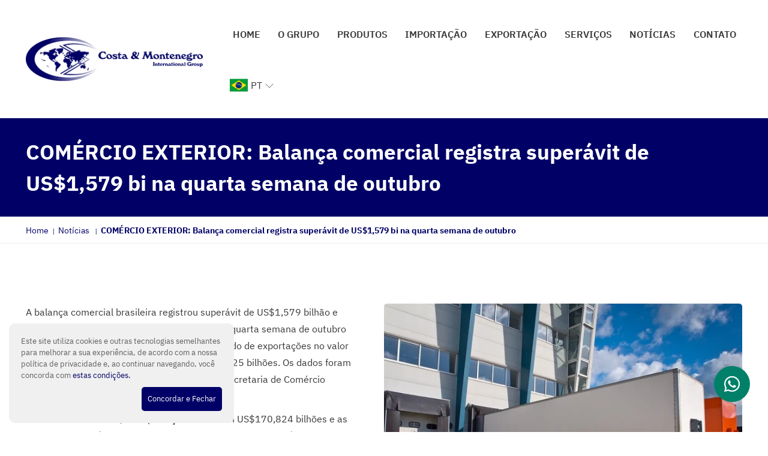

--- FILE ---
content_type: text/html; charset=UTF-8
request_url: https://costaemontenegro.com.br/comercio-exterior-balanca-comercial-registra-superavit-de-us1579-bi-na-quarta-semana-de-outubro
body_size: 57393
content:
<!DOCTYPE html>
<html lang="pt-br">
	<head>
		<meta http-equiv="Content-Type" content="text/html; charset=UTF-8">
		<base href="https://costaemontenegro.com.br/" />
		<link rel="icon" type="image/png" href="assets/core/publica/imagens/WFt7BTcuWfBc5y86.png">
		
		<meta name="viewport" content="width=device-width, user-scalable=yes, shrink-to-fit=yes, initial-scale=1, minimum-scale=1">
		<title>COMÉRCIO EXTERIOR: Balança comercial registra superávit de US$1,579 bi na quarta semana de outubro - Importação, Exportação e Distribuição de Produtos - Costa & Montenegro</title>
		<link rel="preconnect" href="https://costaemontenegro.com.br/" crossorigin>
		<link rel="canonical" href="https://costaemontenegro.com.br/comercio-exterior-balanca-comercial-registra-superavit-de-us1579-bi-na-quarta-semana-de-outubro" />
		<meta name="title" content="COMÉRCIO EXTERIOR: Balança comercial registra superávit de US$1,579 bi na quarta semana de outubro - Importação, Exportação e Distribuição de Produtos - Costa & Montenegro"> 
		<meta name="keywords" content=""> 
		<meta name="description" content="Nossa experiência está centralizada em exportações e importações fornecendo total suporte em suas operações.">
		<meta name="theme-color" content="#FF6600" />
		<meta property="og:title" content="COMÉRCIO EXTERIOR: Balança comercial registra superávit de US$1,579 bi na quarta semana de outubro - Importação, Exportação e Distribuição de Produtos - Costa & Montenegro" />
		<meta property="og:image" content="https://costaemontenegro.com.br/uploads/pagina/pagina/2023/08/Qtwl2rIQAecjuBrU/distribution-center-with-trailers-export-concept-pb4dn3e_400x400.webp" />
		<meta property="og:image:width" content="400" />
		<meta property="og:image:height" content="400" />
		<meta property="og:url" content="https://costaemontenegro.com.br/comercio-exterior-balanca-comercial-registra-superavit-de-us1579-bi-na-quarta-semana-de-outubro" />
		<meta property="og:description" content="Nossa experiência está centralizada em exportações e importações fornecendo total suporte em suas operações." />
		<meta property="og:type" content="website" />
				
		<!-- optionally increase loading priority -->
<link rel="preload" href="assets/core/publica/css/css.css?1745499230" as="style">

<!-- critical css -->	
<style>html,body,div,span,applet,object,iframe,h1,h2,h3,h4,h5,h6,p,blockquote,pre,a,abbr,acronym,address,big,cite,code,del,dfn,em,img,ins,kbd,q,s,samp,small,strike,strong,sub,sup,tt,var,b,u,i,center,dl,dt,dd,ol,ul,li,fieldset,form,label,legend,table,caption,tbody,tfoot,thead,tr,th,td,article,aside,canvas,details,embed,figure,figcaption,footer,header,hgroup,menu,nav,output,ruby,section,summary,time,mark,audio,video{margin:0;padding:0;border:0;font-size:100%;font:inherit;vertical-align:baseline}article,aside,details,figcaption,figure,footer,header,hgroup,menu,nav,section{display:block}body{line-height:1}ol,ul{list-style:none}blockquote,q{quotes:none}blockquote:before,blockquote:after,q:before,q:after{content:'';content:none}table{border-collapse:collapse;border-spacing:0}*,*:before,*:after{-webkit-box-sizing:border-box;-moz-box-sizing:border-box;box-sizing:border-box}body{margin:auto;max-width:1920px;color:#373435;font-size:16px;font-family:"IBM Plex Sans",sans-serif;line-height:1.5;overflow-x:hidden}a{color:#373435;text-decoration:none}.botao,button,input[type="submit"],input[type="reset"],input[type="button"]{display:inline-block;text-align:center;cursor:pointer}.campo,input[type="email"],input[type="number"],input[type="search"],input[type="text"],input[type="tel"],input[type="url"],input[type="password"],textarea,select{font-size:16px;font-family:"IBM Plex Sans",sans-serif;line-height:58px;height:58px;display:inline-block;padding:0 10px;color:#373435;background-color:#FFFFFF;border:1px solid #ECECEC;border-radius:var(--border-radius);-webkit-box-shadow:inset 0 2px 4px rgba(0,0,0,0.1);box-shadow:inset 0 2px 4px rgba(0,0,0,0.1)}.campo[size],input[type="email"][size],input[type="number"][size],input[type="search"][size],input[type="text"][size],input[type="tel"][size],input[type="url"][size],input[type="password"][size],textarea[size],select[size]{height:auto}.campo.focus,.campo:focus,input[type="email"].focus,input[type="email"]:focus,input[type="number"].focus,input[type="number"]:focus,input[type="search"].focus,input[type="search"]:focus,input[type="text"].focus,input[type="text"]:focus,input[type="tel"].focus,input[type="tel"]:focus,input[type="url"].focus,input[type="url"]:focus,input[type="password"].focus,input[type="password"]:focus,textarea.focus,textarea:focus,select.focus,select:focus{border:1px solid #d3d3d3;outline:0}.campo.disabled,.campo:disabled,input[type="email"].disabled,input[type="email"]:disabled,input[type="number"].disabled,input[type="number"]:disabled,input[type="search"].disabled,input[type="search"]:disabled,input[type="text"].disabled,input[type="text"]:disabled,input[type="tel"].disabled,input[type="tel"]:disabled,input[type="url"].disabled,input[type="url"]:disabled,input[type="password"].disabled,input[type="password"]:disabled,textarea.disabled,textarea:disabled,select.disabled,select:disabled{background-color:#fff;-webkit-box-shadow:none;box-shadow:none}.campo::-webkit-input-placeholder,input[type="email"]::-webkit-input-placeholder,input[type="number"]::-webkit-input-placeholder,input[type="search"]::-webkit-input-placeholder,input[type="text"]::-webkit-input-placeholder,input[type="tel"]::-webkit-input-placeholder,input[type="url"]::-webkit-input-placeholder,input[type="password"]::-webkit-input-placeholder,textarea::-webkit-input-placeholder,select::-webkit-input-placeholder{color:#373435;opacity:0.5}.campo::-moz-placeholder,input[type="email"]::-moz-placeholder,input[type="number"]::-moz-placeholder,input[type="search"]::-moz-placeholder,input[type="text"]::-moz-placeholder,input[type="tel"]::-moz-placeholder,input[type="url"]::-moz-placeholder,input[type="password"]::-moz-placeholder,textarea::-moz-placeholder,select::-moz-placeholder{color:#373435;opacity:0.5}.campo::-ms-input-placeholder,input[type="email"]::-ms-input-placeholder,input[type="number"]::-ms-input-placeholder,input[type="search"]::-ms-input-placeholder,input[type="text"]::-ms-input-placeholder,input[type="tel"]::-ms-input-placeholder,input[type="url"]::-ms-input-placeholder,input[type="password"]::-ms-input-placeholder,textarea::-ms-input-placeholder,select::-ms-input-placeholder{color:#373435;opacity:0.5}.campo::placeholder,input[type="email"]::placeholder,input[type="number"]::placeholder,input[type="search"]::placeholder,input[type="text"]::placeholder,input[type="tel"]::placeholder,input[type="url"]::placeholder,input[type="password"]::placeholder,textarea::placeholder,select::placeholder{color:#373435;opacity:0.5}.campo,input[type="email"],input[type="number"],input[type="search"],input[type="text"],input[type="tel"],input[type="url"],input[type="password"],textarea{-webkit-appearance:none;-moz-appearance:none;appearance:none}.campo{overflow-x:hidden;overflow-y:auto;-webkit-box-shadow:none;box-shadow:none}textarea{min-height:65px;padding-top:10px;padding-bottom:10px;resize:none;line-height:1.2}label{display:inline-block;margin-bottom:7.5px;font-weight:bold}fieldset{padding:15px;border:1px solid #ECECEC;border-radius:var(--border-radius);background-color:#fff}legend{font-weight:bold;padding:1px 10px;color:#FFFFFF;background-color:#6d6d6d;border-radius:var(--border-radius)}input[type="file"]{font-size:16px}input[type="checkbox"],input[type="radio"]{display:inline;vertical-align:middle;margin:4px}label>span{display:inline;margin-right:5px;font-weight:normal}button,.botao{margin-bottom:15px}.campo,input,textarea,select,fieldset{margin-bottom:15px}pre,blockquote,dl,figure,table,p,ul,ol,form{margin-bottom:0}figure.image{display:inline-block;width:100%;margin:0 2px 0 1px}figure.image img{margin:8px 0}@media screen and (max-width: 1023px){figure.image img{width:100% !important}}figure.image figcaption{margin:6px 8px 6px 8px;text-align:center;font-weight:bold}figure.align-left img{margin:8px 0;height:auto !important}figure.align-right img{margin:8px 0;height:auto !important}@media screen and (min-width: 1280px){figure.image{display:inline-block;width:auto;margin:0 2px 0 1px}figure.image img{width:auto;margin:8px 8px 0 8px}figure.image figcaption{margin:6px 8px 6px 8px;text-align:center;font-weight:bold}figure.align-left{float:left}figure.align-left img{margin:8px 8px 0 0px;height:auto}figure.align-right{float:right}figure.align-right img{margin:8px 0px 0 8px;height:auto}}code{padding:2px 5px;margin:0 2px;font-size:90%;white-space:nowrap;background:#fff;border:1px solid #ECECEC;border-radius:var(--border-radius)}pre>code{display:block;padding:10px 15px;white-space:pre}hr{margin-top:15px;margin-bottom:30px;border-width:0;border-top:1px solid #ECECEC}tr th,tr td{padding:5px;text-align:left;border-bottom:1px solid #ECECEC}tr th:first-child,tr td:first-child{padding-left:0}tr th:last-child,tr td:last-child{padding-right:0}.colunas{width:100%;float:left}.colunas.uma{width:6.5%;margin-left:2%}.colunas.duas{width:15%;margin-left:2%}.colunas.tres{width:23.5%;margin-left:2%}.colunas.quatro{width:32%;margin-left:2%}.colunas.cinco{width:40.5%;margin-left:2%}.colunas.seis{width:49%;margin-left:2%}.colunas.sete{width:57.5%;margin-left:2%}.colunas.oito{width:66%;margin-left:2%}.colunas.nove{width:74.5%;margin-left:2%}.colunas.dez{width:83%;margin-left:2%}.colunas.onze{width:91.5%;margin-left:2%}.colunas.doze{width:100%;margin-left:0%}@media screen and (min-width: 400px){.colunas.mobile-uma{width:6.5%;margin-left:2%}.colunas.mobile-duas{width:15%;margin-left:2%}.colunas.mobile-tres{width:23.5%;margin-left:2%}.colunas.mobile-quatro{width:32%;margin-left:2%}.colunas.mobile-cinco{width:40.5%;margin-left:2%}.colunas.mobile-seis{width:49%;margin-left:2%}.colunas.mobile-sete{width:57.5%;margin-left:2%}.colunas.mobile-oito{width:66%;margin-left:2%}.colunas.mobile-nove{width:74.5%;margin-left:2%}.colunas.mobile-dez{width:83%;margin-left:2%}.colunas.mobile-onze{width:91.5%;margin-left:2%}.colunas.mobile-doze{width:100%;margin-left:0%}}@media screen and (min-width: 550px){.colunas.phablet-uma{width:6.5%;margin-left:2%}.colunas.phablet-duas{width:15%;margin-left:2%}.colunas.phablet-tres{width:23.5%;margin-left:2%}.colunas.phablet-quatro{width:32%;margin-left:2%}.colunas.phablet-cinco{width:40.5%;margin-left:2%}.colunas.phablet-seis{width:49%;margin-left:2%}.colunas.phablet-sete{width:57.5%;margin-left:2%}.colunas.phablet-oito{width:66%;margin-left:2%}.colunas.phablet-nove{width:74.5%;margin-left:2%}.colunas.phablet-dez{width:83%;margin-left:2%}.colunas.phablet-onze{width:91.5%;margin-left:2%}.colunas.phablet-doze{width:100%;margin-left:0%}}@media screen and (min-width: 768px){.colunas.tablet-uma{width:6.5%;margin-left:2%}.colunas.tablet-duas{width:15%;margin-left:2%}.colunas.tablet-tres{width:23.5%;margin-left:2%}.colunas.tablet-quatro{width:32%;margin-left:2%}.colunas.tablet-cinco{width:40.5%;margin-left:2%}.colunas.tablet-seis{width:49%;margin-left:2%}.colunas.tablet-sete{width:57.5%;margin-left:2%}.colunas.tablet-oito{width:66%;margin-left:2%}.colunas.tablet-nove{width:74.5%;margin-left:2%}.colunas.tablet-dez{width:83%;margin-left:2%}.colunas.tablet-onze{width:91.5%;margin-left:2%}.colunas.tablet-doze{width:100%;margin-left:0%}}@media screen and (min-width: 1280px){.colunas.desktop-uma{width:6.5%;margin-left:2%}.colunas.desktop-duas{width:15%;margin-left:2%}.colunas.desktop-tres{width:23.5%;margin-left:2%}.colunas.desktop-quatro{width:32%;margin-left:2%}.colunas.desktop-cinco{width:40.5%;margin-left:2%}.colunas.desktop-seis{width:49%;margin-left:2%}.colunas.desktop-sete{width:57.5%;margin-left:2%}.colunas.desktop-oito{width:66%;margin-left:2%}.colunas.desktop-nove{width:74.5%;margin-left:2%}.colunas.desktop-dez{width:83%;margin-left:2%}.colunas.desktop-onze{width:91.5%;margin-left:2%}.colunas.desktop-doze{width:100%;margin-left:0%}}.colunas desktoplude desktop-hd.desktop-hd-uma{width:6.5%;margin-left:2%}.colunas desktoplude desktop-hd.desktop-hd-duas{width:15%;margin-left:2%}.colunas desktoplude desktop-hd.desktop-hd-tres{width:23.5%;margin-left:2%}.colunas desktoplude desktop-hd.desktop-hd-quatro{width:32%;margin-left:2%}.colunas desktoplude desktop-hd.desktop-hd-cinco{width:40.5%;margin-left:2%}.colunas desktoplude desktop-hd.desktop-hd-seis{width:49%;margin-left:2%}.colunas desktoplude desktop-hd.desktop-hd-sete{width:57.5%;margin-left:2%}.colunas desktoplude desktop-hd.desktop-hd-oito{width:66%;margin-left:2%}.colunas desktoplude desktop-hd.desktop-hd-nove{width:74.5%;margin-left:2%}.colunas desktoplude desktop-hd.desktop-hd-dez{width:83%;margin-left:2%}.colunas desktoplude desktop-hd.desktop-hd-onze{width:91.5%;margin-left:2%}.colunas desktoplude desktop-hd.desktop-hd-doze{width:100%;margin-left:0%}@media print{.colunas.print-uma{width:6.5%;margin-left:2%}.colunas.print-duas{width:15%;margin-left:2%}.colunas.print-tres{width:23.5%;margin-left:2%}.colunas.print-quatro{width:32%;margin-left:2%}.colunas.print-cinco{width:40.5%;margin-left:2%}.colunas.print-seis{width:49%;margin-left:2%}.colunas.print-sete{width:57.5%;margin-left:2%}.colunas.print-oito{width:66%;margin-left:2%}.colunas.print-nove{width:74.5%;margin-left:2%}.colunas.print-dez{width:83%;margin-left:2%}.colunas.print-onze{width:91.5%;margin-left:2%}.colunas.print-doze{width:100%;margin-left:0%}}.colunas:first-child{margin-left:0}.colunas.centralizadas{float:none;margin:0 auto}.container{padding-left:26px;padding-right:26px;max-width:1440px;margin:0 auto}@media screen and (min-width: 550px){.container{padding-left:7.5%}}@media screen and (min-width: 1280px){.container{padding-left:3.38542vw}}@media screen and (min-width: 1440px){.container{padding-left:65px}}@media screen and (min-width: 550px){.container{padding-right:7.5%}}@media screen and (min-width: 1280px){.container{padding-right:3.38542vw}}@media screen and (min-width: 1440px){.container{padding-right:65px}}@media screen and (min-width: 1920px){.container{margin:0 auto;width:1920px}}.float-left{float:left}.float-right{float:right}.full-width{width:100%}.max-full-width{max-width:100%}.img-box img{display:block;margin:0 auto;max-width:100%;height:auto}.invisivel{display:none}.visivel{display:block}.linha,.clf{*zoom:1}.linha:before,.linha:after,.clf:before,.clf:after{content:"";display:table}.linha:after,.clf:after{clear:both}.margin-zero{margin:0}.overflow-auto{overflow:auto}.overflow-hidden{overflow:hidden}.overflow-scroll{overflow:scroll}.padding-zero{padding:0}.text-align-center{text-align:center}.text-align-justify{text-align:justify}.text-align-left{text-align:left}.text-align-right{text-align:right}.text-ellipsis{white-space:nowrap;overflow:hidden;text-overflow:ellipsis}.text-transform-uppercase{text-transform:uppercase}.youtube-box{position:relative;padding-bottom:56.25%;padding-top:30px;height:0;overflow:hidden}.youtube-box iframe,.youtube-box object,.youtube-box embed{position:absolute;top:0;left:0;width:100%;height:100%}.visible-mobile{display:block}@media screen and (min-width: 1280px){.visible-mobile{display:none}}.botao,.rbg_botao,button,input[type="submit"],input[type="reset"],input[type="button"]{-webkit-transition-delay:0;-moz-transition-delay:0;transition-delay:0;-webkit-transition-duration:.2s;-moz-transition-duration:.2s;transition-duration:.2s;-webkit-transition-property:all;-moz-transition-property:all;transition-property:all;-webkit-transition-timing-function:ease-in-out;-moz-transition-timing-function:ease-in-out;transition-timing-function:ease-in-out;font-family:"IBM Plex Sans",sans-serif;font-size:16px;background:#008132 !important;color:#FFF !important;border:0;border-radius:var(--border-radius);padding:15px 30px;font-weight:500;text-transform:uppercase;border:solid 1px #008132 !important}.botao:hover,.botao:focus,.rbg_botao:hover,.rbg_botao:focus,button:hover,button:focus,input[type="submit"]:hover,input[type="submit"]:focus,input[type="reset"]:hover,input[type="reset"]:focus,input[type="button"]:hover,input[type="button"]:focus{background:#3E4095 !important;border-color:#3E4095 !important}.botao.primario,.rbg_botao.primario,button.primario,input[type="submit"].primario,input[type="reset"].primario,input[type="button"].primario{-webkit-transition:all 0s !important;-moz-transition:all 0s !important;transition:all 0s !important;color:#FFF !important;background:-webkit-gradient(linear, right top, left top, from(#447), color-stop(25.63%, #262663), color-stop(97.4%, #006)) !important;background:-moz- oldlinear-gradient(right, #447 0%, #262663 25.63%, #006 97.4%) !important;background:linear-gradient(270deg, #447 0%, #262663 25.63%, #006 97.4%) !important;border-color:transparent !important}.botao.primario:hover,.botao.primario:focus,.rbg_botao.primario:hover,.rbg_botao.primario:focus,button.primario:hover,button.primario:focus,input[type="submit"].primario:hover,input[type="submit"].primario:focus,input[type="reset"].primario:hover,input[type="reset"].primario:focus,input[type="button"].primario:hover,input[type="button"].primario:focus{background:#3E4095 !important;border-color:#3E4095 !important}.g-recaptcha{margin-bottom:15px}.input-field{position:relative;background-color:#FFFFFF;border:1px solid #ECECEC;border-radius:var(--border-radius-input);margin-bottom:15px}.input-field>label{position:absolute;top:0;left:0;width:100%;margin:0;font-weight:normal;font-size:16px;font-family:"IBM Plex Sans",sans-serif;line-height:58px;height:58px;padding:0 10px;color:#464646;-webkit-transition-delay:0;-moz-transition-delay:0;transition-delay:0;-webkit-transition-duration:.2s;-moz-transition-duration:.2s;transition-duration:.2s;-webkit-transition-property:all;-moz-transition-property:all;transition-property:all;-webkit-transition-timing-function:ease-in-out;-moz-transition-timing-function:ease-in-out;transition-timing-function:ease-in-out;white-space:nowrap;overflow:hidden;text-overflow:ellipsis}.input-field>select{padding:0 5px}.input-field.has-value>label{font-size:75%;line-height:38.66667px;height:38.66667px}.input-field>input[type="email"],.input-field>input[type="number"],.input-field>input[type="search"],.input-field>input[type="text"],.input-field>input[type="tel"],.input-field>input[type="url"],.input-field>input[type="password"],.input-field>textarea,.input-field>select{position:relative;border:none;border-radius:var(--border-radius-input);-webkit-box-shadow:none;box-shadow:none;margin:0;background:none;width:100%;padding-top:29px;padding-bottom:5.8px;z-index:1}.input-field>input[type="email"]:focus ~ label,.input-field>input[type="number"]:focus ~ label,.input-field>input[type="search"]:focus ~ label,.input-field>input[type="text"]:focus ~ label,.input-field>input[type="tel"]:focus ~ label,.input-field>input[type="url"]:focus ~ label,.input-field>input[type="password"]:focus ~ label,.input-field>textarea:focus ~ label,.input-field>select:focus ~ label{font-size:75%;line-height:38.66667px;height:38.66667px}.input-field>input[type="email"]:disabled ~ label,.input-field>input[type="number"]:disabled ~ label,.input-field>input[type="search"]:disabled ~ label,.input-field>input[type="text"]:disabled ~ label,.input-field>input[type="tel"]:disabled ~ label,.input-field>input[type="url"]:disabled ~ label,.input-field>input[type="password"]:disabled ~ label,.input-field>textarea:disabled ~ label,.input-field>select:disabled ~ label{opacity:0.25}.input-field>textarea{padding-top:0;margin-top:29px;line-height:1.5}.input-field:focus-within{border-color:#006}.input-file{position:relative;background-color:#FFFFFF;border:1px solid #ECECEC;border-radius:var(--border-radius-input);margin-bottom:15px}.input-file>label{position:absolute;top:0;left:0;width:100%;margin:0;font-weight:normal;font-size:16px;font-family:"IBM Plex Sans",sans-serif;line-height:58px;height:58px;padding:0 10px;color:#464646;cursor:pointer;z-index:1;-webkit-transition-delay:0;-moz-transition-delay:0;transition-delay:0;-webkit-transition-duration:.2s;-moz-transition-duration:.2s;transition-duration:.2s;-webkit-transition-property:all;-moz-transition-property:all;transition-property:all;-webkit-transition-timing-function:ease-in-out;-moz-transition-timing-function:ease-in-out;transition-timing-function:ease-in-out;white-space:nowrap;overflow:hidden;text-overflow:ellipsis}.input-file>input[type="file"]{position:relative;margin:0;padding:0;width:100%;height:100%;line-height:58px;height:58px;opacity:0}.input-file>input[type="file"]:disabled ~ label{opacity:0.25}header.fixed{position:absolute;z-index:2;width:100%;top:0;left:50%;-webkit-transform:translate(-50%, 0);-moz-transform:translate(-50%, 0);-ms-transform:translate(-50%, 0);transform:translate(-50%, 0)}header.header-login{display:-webkit-box;display:-webkit-flex;display:-moz-box;display:-ms-flexbox;display:flex;-webkit-box-align:center;-webkit-align-items:center;-moz-box-align:center;-ms-flex-align:center;align-items:center;-webkit-box-pack:center;-webkit-justify-content:center;-moz-box-pack:center;-ms-flex-pack:center;justify-content:center;padding-top:50px}header .header-info{display:none;background:#fafafa;font-size:14px;padding:8px 0}@media screen and (min-width: 1280px){header .header-info{display:block}}header .header-info .container{display:-webkit-box;display:-webkit-flex;display:-moz-box;display:-ms-flexbox;display:flex;-webkit-box-align:center;-webkit-align-items:center;-moz-box-align:center;-ms-flex-align:center;align-items:center;-webkit-box-pack:justify;-webkit-justify-content:space-between;-moz-box-pack:justify;-ms-flex-pack:justify;justify-content:space-between;-webkit-box-orient:vertical;-webkit-box-direction:normal;-webkit-flex-direction:column;-moz-box-orient:vertical;-moz-box-direction:normal;-ms-flex-direction:column;flex-direction:column}@media screen and (min-width: 1280px){header .header-info .container{-webkit-box-orient:horizontal;-webkit-box-direction:normal;-webkit-flex-direction:row;-moz-box-orient:horizontal;-moz-box-direction:normal;-ms-flex-direction:row;flex-direction:row}}header .header-info .container .itens{display:-webkit-box;display:-webkit-flex;display:-moz-box;display:-ms-flexbox;display:flex;-webkit-box-align:center;-webkit-align-items:center;-moz-box-align:center;-ms-flex-align:center;align-items:center;-webkit-box-pack:start;-webkit-justify-content:flex-start;-moz-box-pack:start;-ms-flex-pack:start;justify-content:flex-start}header .header-info .container .itens .item{display:-webkit-box;display:-webkit-flex;display:-moz-box;display:-ms-flexbox;display:flex;-webkit-box-align:center;-webkit-align-items:center;-moz-box-align:center;-ms-flex-align:center;align-items:center;margin-right:30px}header .header-info .container .itens .item:last-child{margin-right:0}header .header-info .container .itens .item svg{margin-right:5px;fill:var(--cor-destaque)}header .header-info .container .itens .item a:hover{color:var(--cor-destaque)}header .header-info .container .social span{margin-right:10px}header .header-info .container .social a{margin-left:5px}header .header-info .container .social a:hover{color:var(--cor-destaque)}header .header-info .container .social a:hover svg{fill:var(--cor-destaque)}header .header-wrapper.ativo{height:100vh}header .header-wrapper .header-top{display:-webkit-box;display:-webkit-flex;display:-moz-box;display:-ms-flexbox;display:flex;-webkit-box-pack:justify;-webkit-justify-content:space-between;-moz-box-pack:justify;-ms-flex-pack:justify;justify-content:space-between;-webkit-box-align:center;-webkit-align-items:center;-moz-box-align:center;-ms-flex-align:center;align-items:center;padding:15px 0}header .header-wrapper .header-top .logo img{display:block;margin:0 auto;max-width:100%;height:auto}header .header-wrapper .header-top .logo svg{min-width:200px}@media screen and (min-width: 1280px){header .header-wrapper .header-top .logo{margin-right:40px}}header .header-wrapper .header-top a.btn-nav{display:-webkit-box;display:-webkit-flex;display:-moz-box;display:-ms-flexbox;display:flex;-webkit-box-align:center;-webkit-align-items:center;-moz-box-align:center;-ms-flex-align:center;align-items:center;-webkit-box-pack:center;-webkit-justify-content:center;-moz-box-pack:center;-ms-flex-pack:center;justify-content:center;width:40px;height:40px;color:#ffffff;background-color:var(--cor-destaque);border-radius:4px;cursor:pointer;z-index:9999;-webkit-transition-delay:0;-moz-transition-delay:0;transition-delay:0;-webkit-transition-duration:.2s;-moz-transition-duration:.2s;transition-duration:.2s;-webkit-transition-property:all;-moz-transition-property:all;transition-property:all;-webkit-transition-timing-function:ease-in-out;-moz-transition-timing-function:ease-in-out;transition-timing-function:ease-in-out}@media screen and (min-width: 1280px){header .header-wrapper .header-top a.btn-nav{display:none !important}}header .header-wrapper .header-top a.btn-nav svg{fill:#ffffff}header .header-wrapper .header-top a.btn-nav:hover{opacity:0.7}header .header-wrapper .header-top .nav{position:fixed;top:0;right:0;bottom:0;left:0;visibility:hidden;opacity:0;z-index:999;-webkit-transition-delay:0;-moz-transition-delay:0;transition-delay:0;-webkit-transition-duration:.2s;-moz-transition-duration:.2s;transition-duration:.2s;-webkit-transition-property:all;-moz-transition-property:all;transition-property:all;-webkit-transition-timing-function:ease-in-out;-moz-transition-timing-function:ease-in-out;transition-timing-function:ease-in-out}@media screen and (min-width: 1280px){header .header-wrapper .header-top .nav{position:static;top:auto;right:auto;bottom:auto;left:auto;visibility:visible;opacity:1;-webkit-box-flex:1;-webkit-flex-grow:1;-moz-box-flex:1;-ms-flex-positive:1;flex-grow:1}}header .header-wrapper .header-top .nav.ativo{visibility:visible;opacity:1}header .header-wrapper .header-top .nav .menu-bg{position:absolute;top:0;right:0;bottom:0;left:0;background-color:rgba(0,0,0,0.85);opacity:0;-webkit-transition-delay:0;-moz-transition-delay:0;transition-delay:0;-webkit-transition-duration:.2s;-moz-transition-duration:.2s;transition-duration:.2s;-webkit-transition-property:all;-moz-transition-property:all;transition-property:all;-webkit-transition-timing-function:ease-in-out;-moz-transition-timing-function:ease-in-out;transition-timing-function:ease-in-out}@media screen and (min-width: 1280px){header .header-wrapper .header-top .nav .menu-bg{display:none !important}}header .header-wrapper .header-top .nav.ativo .menu-bg{opacity:1}header .header-wrapper .header-top .nav nav{width:100%;height:100%}header .header-wrapper .header-top .nav .menu-wrapper{position:relative;width:280px;margin-left:-100%;height:100%;background-color:#ffffff;overflow-y:auto;-webkit-transition-delay:0;-moz-transition-delay:0;transition-delay:0;-webkit-transition-duration:.2s;-moz-transition-duration:.2s;transition-duration:.2s;-webkit-transition-property:all;-moz-transition-property:all;transition-property:all;-webkit-transition-timing-function:ease-in-out;-moz-transition-timing-function:ease-in-out;transition-timing-function:ease-in-out}@media screen and (min-width: 1280px){header .header-wrapper .header-top .nav .menu-wrapper{width:auto;margin-left:auto;height:auto;background-color:transparent;overflow-y:visible}}@media screen and (min-width: 1280px){header .header-wrapper .header-top .nav .menu-wrapper .menu{display:-webkit-box;display:-webkit-flex;display:-moz-box;display:-ms-flexbox;display:flex;-webkit-flex-wrap:wrap;-ms-flex-wrap:wrap;flex-wrap:wrap;-webkit-box-pack:justify;-webkit-justify-content:space-between;-moz-box-pack:justify;-ms-flex-pack:justify;justify-content:space-between;-webkit-box-align:center;-webkit-align-items:center;-moz-box-align:center;-ms-flex-align:center;align-items:center;-webkit-box-flex:1;-webkit-flex:1;-moz-box-flex:1;-ms-flex:1;flex:1}}header .header-wrapper .header-top .nav .menu-wrapper .menu .languages{display:-webkit-box;display:-webkit-flex;display:-moz-box;display:-ms-flexbox;display:flex;-webkit-box-orient:horizontal;-webkit-box-direction:normal;-webkit-flex-flow:row nowrap;-moz-box-orient:horizontal;-moz-box-direction:normal;-ms-flex-flow:row nowrap;flex-flow:row nowrap;-webkit-box-pack:start;-webkit-justify-content:flex-start;-moz-box-pack:start;-ms-flex-pack:start;justify-content:flex-start;-webkit-box-align:center;-webkit-align-items:center;-moz-box-align:center;-ms-flex-align:center;align-items:center;-webkit-column-gap:10px;-moz-column-gap:10px;column-gap:10px;padding:10px 20px;position:relative}@media screen and (min-width: 1280px){header .header-wrapper .header-top .nav .menu-wrapper .menu .languages{padding:25px 0}header .header-wrapper .header-top .nav .menu-wrapper .menu .languages:hover .language-select .options{visibility:visible;opacity:1}}header .header-wrapper .header-top .nav .menu-wrapper .menu .languages .flag{display:-webkit-box;display:-webkit-flex;display:-moz-box;display:-ms-flexbox;display:flex}header .header-wrapper .header-top .nav .menu-wrapper .menu .languages .language-select{display:-webkit-box;display:-webkit-flex;display:-moz-box;display:-ms-flexbox;display:flex;-webkit-box-orient:horizontal;-webkit-box-direction:normal;-webkit-flex-flow:row nowrap;-moz-box-orient:horizontal;-moz-box-direction:normal;-ms-flex-flow:row nowrap;flex-flow:row nowrap;-webkit-box-align:center;-webkit-align-items:center;-moz-box-align:center;-ms-flex-align:center;align-items:center;-webkit-column-gap:10px;-moz-column-gap:10px;column-gap:10px}@media screen and (max-width: 1279px){header .header-wrapper .header-top .nav .menu-wrapper .menu .languages .language-select>svg{display:none;margin-right:20px}}header .header-wrapper .header-top .nav .menu-wrapper .menu .languages .language-select .options{display:-webkit-box;display:-webkit-flex;display:-moz-box;display:-ms-flexbox;display:flex;-webkit-box-orient:horizontal;-webkit-box-direction:normal;-webkit-flex-flow:row;-moz-box-orient:horizontal;-moz-box-direction:normal;-ms-flex-flow:row;flex-flow:row;-webkit-column-gap:20px;-moz-column-gap:20px;column-gap:20px;margin-left:10px}@media screen and (min-width: 1280px){header .header-wrapper .header-top .nav .menu-wrapper .menu .languages .language-select .options{-webkit-box-orient:vertical;-webkit-box-direction:normal;-webkit-flex-flow:column;-moz-box-orient:vertical;-moz-box-direction:normal;-ms-flex-flow:column;flex-flow:column;visibility:hidden;opacity:0;-webkit-transition:all 0.3s;-moz-transition:all 0.3s;transition:all 0.3s;position:absolute;top:-moz-calc(80%);top:calc(80%);left:0;width:100%;background-color:#FFF;-webkit-box-shadow:2px 3px 15px -1px rgba(0,0,0,0.08);box-shadow:2px 3px 15px -1px rgba(0,0,0,0.08);padding:10px 20px;border-radius:5px;margin-left:0}}header .header-wrapper .header-top .nav .menu-wrapper .menu .languages .language-select .options a{display:-webkit-box;display:-webkit-flex;display:-moz-box;display:-ms-flexbox;display:flex;-webkit-box-align:center;-webkit-align-items:center;-moz-box-align:center;-ms-flex-align:center;align-items:center;-webkit-column-gap:10px;-moz-column-gap:10px;column-gap:10px}header .header-wrapper .header-top .nav .menu-wrapper .menu li{position:relative !important}header .header-wrapper .header-top .nav .menu-wrapper .menu li>a{-webkit-transition-delay:0;-moz-transition-delay:0;transition-delay:0;-webkit-transition-duration:.2s;-moz-transition-duration:.2s;transition-duration:.2s;-webkit-transition-property:all;-moz-transition-property:all;transition-property:all;-webkit-transition-timing-function:ease-in-out;-moz-transition-timing-function:ease-in-out;transition-timing-function:ease-in-out;display:-webkit-box;display:-webkit-flex;display:-moz-box;display:-ms-flexbox;display:flex;-webkit-box-align:center;-webkit-align-items:center;-moz-box-align:center;-ms-flex-align:center;align-items:center;-webkit-box-pack:start;-webkit-justify-content:flex-start;-moz-box-pack:start;-ms-flex-pack:start;justify-content:flex-start;padding:10px 20px;line-height:1.5;cursor:pointer;text-transform:uppercase;color:#373435 !important;font-weight:600 !important}@media screen and (min-width: 1280px){header .header-wrapper .header-top .nav .menu-wrapper .menu li>a{display:block;padding:30px 10px}}header .header-wrapper .header-top .nav .menu-wrapper .menu li>a:hover{color:var(--cor-destaque) !important}header .header-wrapper .header-top .nav .menu-wrapper .menu li>a.btn-orcamento{text-transform:unset;padding:10px 35px !important;color:#FFF !important;font-weight:bold;margin-bottom:15px;border-radius:0}@media screen and (min-width: 1280px){header .header-wrapper .header-top .nav .menu-wrapper .menu li>a.btn-orcamento{margin-bottom:0;border-radius:var(--border-radius)}}header .header-wrapper .header-top .nav .menu-wrapper .menu li>i{padding-right:30px;-webkit-box-flex:0;-webkit-flex-grow:0;-moz-box-flex:0;-ms-flex-positive:0;flex-grow:0;-webkit-flex-shrink:0;-ms-flex-negative:0;flex-shrink:0;display:-webkit-box;display:-webkit-flex;display:-moz-box;display:-ms-flexbox;display:flex;-webkit-box-pack:center;-webkit-justify-content:center;-moz-box-pack:center;-ms-flex-pack:center;justify-content:center;-webkit-box-align:center;-webkit-align-items:center;-moz-box-align:center;-ms-flex-align:center;align-items:center;color:#373435;-webkit-transition:0.2s;-moz-transition:0.2s;transition:0.2s;cursor:pointer;display:none}@media screen and (min-width: 1024px){header .header-wrapper .header-top .nav .menu-wrapper .menu li>i{display:block}}header .header-wrapper .header-top .nav .menu-wrapper .menu li>i.mobile{position:absolute;right:10px;top:3px;padding:8px 10px;display:block}@media screen and (min-width: 1024px){header .header-wrapper .header-top .nav .menu-wrapper .menu li>i.mobile{display:none}}header .header-wrapper .header-top .nav .menu-wrapper .menu li>i.desktop{position:absolute;right:10px;top:50%;-webkit-transform:translateY(-50%);-moz-transform:translateY(-50%);-ms-transform:translateY(-50%);transform:translateY(-50%);padding:8px 10px;display:none}@media screen and (min-width: 1024px){header .header-wrapper .header-top .nav .menu-wrapper .menu li>i.desktop{display:block}}header .header-wrapper .header-top .nav .menu-wrapper .menu li.ativo>ul{display:block}header .header-wrapper .header-top .nav .menu-wrapper .menu li.ativo>ul>li{border:0}header .header-wrapper .header-top .nav .menu-wrapper .menu li.ativo>ul>li>a{border:0;background:#fafafa}header .header-wrapper .header-top .nav .menu-wrapper .menu li.ativo>ul>li>ul>li>a{background:#f1f1f1}header .header-wrapper .header-top .nav .menu-wrapper .menu li.ativo>ul>li>ul>li>ul>li>a{background:#d9d9d9}header .header-wrapper .header-top .nav .menu-wrapper .menu li.demais-dados{padding:0 20px}header .header-wrapper .header-top .nav .menu-wrapper .menu li.demais-dados .itens .item{margin:8px 0}header .header-wrapper .header-top .nav .menu-wrapper .menu li.demais-dados .itens .item i{color:var(--cor-destaque)}header .header-wrapper .header-top .nav .menu-wrapper .menu li.demais-dados .social{margin-top:15px;display:-webkit-box;display:-webkit-flex;display:-moz-box;display:-ms-flexbox;display:flex;-webkit-box-align:center;-webkit-align-items:center;-moz-box-align:center;-ms-flex-align:center;align-items:center;-webkit-box-pack:justify;-webkit-justify-content:space-between;-moz-box-pack:justify;-ms-flex-pack:justify;justify-content:space-between}header .header-wrapper .header-top .nav .menu-wrapper .menu li:hover>i{color:var(--cor-destaque)}header .header-wrapper .header-top .nav .menu-wrapper .menu li>ul{-webkit-transition-delay:0;-moz-transition-delay:0;transition-delay:0;-webkit-transition-duration:.2s;-moz-transition-duration:.2s;transition-duration:.2s;-webkit-transition-property:all;-moz-transition-property:all;transition-property:all;-webkit-transition-timing-function:ease-in-out;-moz-transition-timing-function:ease-in-out;transition-timing-function:ease-in-out;display:none}@media screen and (min-width: 1280px){header .header-wrapper .header-top .nav .menu-wrapper .menu li>ul{display:block;position:absolute;top:0;-webkit-transform:translateY(0);-moz-transform:translateY(0);-ms-transform:translateY(0);transform:translateY(0);left:100%;width:300px;visibility:hidden;opacity:0;z-index:1;background-color:#FFF}}@media screen and (min-width: 1280px){header .header-wrapper .header-top .nav .menu-wrapper .menu li:hover>ul{visibility:visible;opacity:1}}header .header-wrapper .header-top .nav .menu-wrapper .menu>li>a{font-weight:bold}@media screen and (min-width: 1280px){header .header-wrapper .header-top .nav .menu-wrapper .menu>li>a{font-weight:normal;border-bottom:3px solid transparent}header .header-wrapper .header-top .nav .menu-wrapper .menu>li>a.site-en{border-bottom:none}header .header-wrapper .header-top .nav .menu-wrapper .menu>li>a:hover{border-color:#006}}@media screen and (min-width: 1280px){header .header-wrapper .header-top .nav .menu-wrapper .menu>li>ul{top:100%;left:0}}header .header-wrapper .header-top .nav .menu-wrapper .menu>li>ul>li{border-bottom:solid 1px #ECECEC}header .header-wrapper .header-top .nav .menu-wrapper .menu>li>ul>li:last-child{border-bottom:0}header .header-wrapper .header-top .nav .menu-wrapper .menu>li>ul>li>a{padding:10px 20px 10px 30px}@media screen and (min-width: 1280px){header .header-wrapper .header-top .nav .menu-wrapper .menu>li>ul>li>a{text-transform:uppercase;padding:15px 30px !important}}@media screen and (min-width: 1280px){header .header-wrapper .header-top .nav .menu-wrapper .menu>li>ul>li>ul{top:0}}header .header-wrapper .header-top .nav .menu-wrapper .menu>li>ul>li>ul>li{border-bottom:solid 1px #ECECEC}header .header-wrapper .header-top .nav .menu-wrapper .menu>li>ul>li>ul>li:last-child{border-bottom:0}header .header-wrapper .header-top .nav .menu-wrapper .menu>li>ul>li>ul>li>a{padding:10px 20px 10px 40px}@media screen and (min-width: 1280px){header .header-wrapper .header-top .nav .menu-wrapper .menu>li>ul>li>ul>li>a{padding:15px 30px !important}}header .header-wrapper .header-top .nav .menu-wrapper .menu>li>ul>li>ul>li>ul{top:0}header .header-wrapper .header-top .nav .menu-wrapper .menu>li>ul>li>ul>li>ul>li{border-bottom:solid 1px #ECECEC}header .header-wrapper .header-top .nav .menu-wrapper .menu>li>ul>li>ul>li>ul>li:last-child{border-bottom:0}header .header-wrapper .header-top .nav .menu-wrapper .menu>li>ul>li>ul>li>ul>li>a{padding:10px 20px 10px 40px}@media screen and (min-width: 1280px){header .header-wrapper .header-top .nav .menu-wrapper .menu>li>ul>li>ul>li>ul>li>a{padding:15px 30px !important}}header .header-wrapper .header-top .nav .menu-wrapper .menu .btn-pesquisa i{display:none}@media screen and (min-width: 1280px){header .header-wrapper .header-top .nav .menu-wrapper .menu .btn-pesquisa i{display:inline}}@media screen and (min-width: 1280px){header .header-wrapper .header-top .nav .menu-wrapper .menu .btn-pesquisa span{display:none}}header .header-wrapper .header-top .nav.ativo .menu-wrapper{margin-left:0}@media screen and (min-width: 1280px){header .header-wrapper .header-top .nav.ativo .menu-wrapper{margin-left:0}}footer{background:-webkit-gradient(linear, right top, left top, from(#447), color-stop(25.63%, #262663), color-stop(97.4%, #006));background:-moz- oldlinear-gradient(right, #447 0%, #262663 25.63%, #006 97.4%);background:linear-gradient(270deg, #447 0%, #262663 25.63%, #006 97.4%);padding:40px 0}footer .footer{display:-webkit-inline-box;display:-webkit-inline-flex;display:-moz-inline-box;display:-ms-inline-flexbox;display:inline-flex;-webkit-box-pack:center;-webkit-justify-content:center;-moz-box-pack:center;-ms-flex-pack:center;justify-content:center;width:100%;-webkit-box-align:center;-webkit-align-items:center;-moz-box-align:center;-ms-flex-align:center;align-items:center;-webkit-flex-wrap:wrap;-ms-flex-wrap:wrap;flex-wrap:wrap}@media screen and (min-width: 1280px){footer .footer{-webkit-box-pack:justify;-webkit-justify-content:space-between;-moz-box-pack:justify;-ms-flex-pack:justify;justify-content:space-between}}footer .footer .logo{width:100%;text-align:center;margin-bottom:25px}footer .footer .logo img{display:block;margin:0 auto;max-width:100%;height:auto;-webkit-filter:brightness(0) invert(1);filter:brightness(0) invert(1)}footer .footer .logo svg{min-width:200px}@media screen and (min-width: 1280px){footer .footer .logo{width:auto;text-align:left;margin-bottom:0px}}footer .footer .contato{width:100%;text-align:center;margin-bottom:25px}footer .footer .contato:last-child{margin-bottom:0}@media screen and (min-width: 1280px){footer .footer .contato{width:auto;text-align:left;margin-bottom:0px}}footer .footer .contato{-webkit-transition-delay:0;-moz-transition-delay:0;transition-delay:0;-webkit-transition-duration:.2s;-moz-transition-duration:.2s;transition-duration:.2s;-webkit-transition-property:all;-moz-transition-property:all;transition-property:all;-webkit-transition-timing-function:ease-in-out;-moz-transition-timing-function:ease-in-out;transition-timing-function:ease-in-out;display:-webkit-box;display:-webkit-flex;display:-moz-box;display:-ms-flexbox;display:flex;-webkit-box-align:center;-webkit-align-items:center;-moz-box-align:center;-ms-flex-align:center;align-items:center;-webkit-box-pack:center;-webkit-justify-content:center;-moz-box-pack:center;-ms-flex-pack:center;justify-content:center}@media screen and (min-width: 1280px){footer .footer .contato{-webkit-box-pack:start;-webkit-justify-content:flex-start;-moz-box-pack:start;-ms-flex-pack:start;justify-content:flex-start}}footer .footer .contato .txt{display:-webkit-box;display:-webkit-flex;display:-moz-box;display:-ms-flexbox;display:flex;-webkit-box-orient:vertical;-webkit-box-direction:normal;-webkit-flex-direction:column;-moz-box-orient:vertical;-moz-box-direction:normal;-ms-flex-direction:column;flex-direction:column;gap:15px}footer .footer .contato .txt .titulo{font-weight:500;color:#FFF;font-size:14px}footer .footer .contato .txt .texto{font-size:15px;color:#C8C8C8;font-weight:400}footer .footer .contato.inativo{opacity:0.5}footer .footer .social{width:100%;display:-webkit-box;display:-webkit-flex;display:-moz-box;display:-ms-flexbox;display:flex;-webkit-box-align:center;-webkit-align-items:center;-moz-box-align:center;-ms-flex-align:center;align-items:center;-webkit-box-pack:center;-webkit-justify-content:center;-moz-box-pack:center;-ms-flex-pack:center;justify-content:center;padding:10px 0}@media screen and (min-width: 1280px){footer .footer .social{-webkit-box-pack:start;-webkit-justify-content:flex-start;-moz-box-pack:start;-ms-flex-pack:start;justify-content:flex-start;width:auto}}footer .footer .social a{display:-webkit-box;display:-webkit-flex;display:-moz-box;display:-ms-flexbox;display:flex;-webkit-box-align:center;-webkit-align-items:center;-moz-box-align:center;-ms-flex-align:center;align-items:center;-webkit-box-pack:center;-webkit-justify-content:center;-moz-box-pack:center;-ms-flex-pack:center;justify-content:center;min-width:40px;min-height:40px;font-size:20px;margin:0;color:#cccccc}footer .footer .social a svg path{-webkit-transition-delay:0;-moz-transition-delay:0;transition-delay:0;-webkit-transition-duration:.2s;-moz-transition-duration:.2s;transition-duration:.2s;-webkit-transition-property:all;-moz-transition-property:all;transition-property:all;-webkit-transition-timing-function:ease-in-out;-moz-transition-timing-function:ease-in-out;transition-timing-function:ease-in-out}footer .footer .social a:hover svg path{fill:var(--cor-destaque)}.bottom{padding:0 0 15px 0;width:100%;display:-webkit-box;display:-webkit-flex;display:-moz-box;display:-ms-flexbox;display:flex;-webkit-box-orient:vertical;-webkit-box-direction:normal;-webkit-flex-direction:column;-moz-box-orient:vertical;-moz-box-direction:normal;-ms-flex-direction:column;flex-direction:column;background:-webkit-gradient(linear, right top, left top, from(#447), color-stop(25.63%, #262663), color-stop(97.4%, #006));background:-moz- oldlinear-gradient(right, #447 0%, #262663 25.63%, #006 97.4%);background:linear-gradient(270deg, #447 0%, #262663 25.63%, #006 97.4%)}.bottom .conteudos-extras{border-top:1px solid #3E4095;padding-top:15px;cursor:pointer;width:100%;display:-webkit-box;display:-webkit-flex;display:-moz-box;display:-ms-flexbox;display:flex;-webkit-box-pack:center;-webkit-justify-content:center;-moz-box-pack:center;-ms-flex-pack:center;justify-content:center;-webkit-box-align:center;-webkit-align-items:center;-moz-box-align:center;-ms-flex-align:center;align-items:center;gap:10px}.bottom .conteudos-extras span{color:#FFF;font-size:15px}.bottom .conteudos-extras svg{-webkit-transition-delay:0;-moz-transition-delay:0;transition-delay:0;-webkit-transition-duration:.2s;-moz-transition-duration:.2s;transition-duration:.2s;-webkit-transition-property:all;-moz-transition-property:all;transition-property:all;-webkit-transition-timing-function:ease-in-out;-moz-transition-timing-function:ease-in-out;transition-timing-function:ease-in-out;-webkit-transform:rotate(90deg);-moz-transform:rotate(90deg);-ms-transform:rotate(90deg);transform:rotate(90deg);width:8px;height:auto}.bottom .conteudos-extras svg path{stroke:#FFF}.bottom .conteudos-extras.ativo svg{-webkit-transform:rotate(-90deg);-moz-transform:rotate(-90deg);-ms-transform:rotate(-90deg);transform:rotate(-90deg)}.bottom .container-conteudos .lista-conteudos{margin-top:10px;display:-webkit-box;display:-webkit-flex;display:-moz-box;display:-ms-flexbox;display:flex;height:-webkit-fit-content;height:-moz-fit-content;height:fit-content;-webkit-flex-wrap:wrap;-ms-flex-wrap:wrap;flex-wrap:wrap;-webkit-box-align:stretch;-webkit-align-items:stretch;-moz-box-align:stretch;-ms-flex-align:stretch;align-items:stretch;opacity:1}.bottom .container-conteudos .lista-conteudos .conteudo{width:100%;display:-webkit-box;display:-webkit-flex;display:-moz-box;display:-ms-flexbox;display:flex;-webkit-box-align:center;-webkit-align-items:center;-moz-box-align:center;-ms-flex-align:center;align-items:center;-webkit-box-pack:center;-webkit-justify-content:center;-moz-box-pack:center;-ms-flex-pack:center;justify-content:center}@media screen and (min-width: 768px){.bottom .container-conteudos .lista-conteudos .conteudo{width:50%;padding-left:20px}.bottom .container-conteudos .lista-conteudos .conteudo:nth-child(2n+1){padding-left:0}}@media screen and (min-width: 1280px){.bottom .container-conteudos .lista-conteudos .conteudo{width:25%;padding-left:20px}.bottom .container-conteudos .lista-conteudos .conteudo:nth-child(4n+1){padding-left:0}}.bottom .container-conteudos .lista-conteudos .conteudo a{padding:8px;display:-webkit-box;display:-webkit-flex;display:-moz-box;display:-ms-flexbox;display:flex;width:100%;height:100%;color:#FFF}.copyright{background:-webkit-gradient(linear, right top, left top, from(#447), color-stop(25.63%, #262663), color-stop(97.4%, #006));background:-moz- oldlinear-gradient(right, #447 0%, #262663 25.63%, #006 97.4%);background:linear-gradient(270deg, #447 0%, #262663 25.63%, #006 97.4%);font-size:11px;text-align:center}.copyright .container{padding:15px 0;border-top:1px solid #3E4095;color:#C8C8C8;font-size:11px}@media screen and (min-width: 1280px){.copyright .container{display:-webkit-box;display:-webkit-flex;display:-moz-box;display:-ms-flexbox;display:flex;-webkit-box-align:center;-webkit-align-items:center;-moz-box-align:center;-ms-flex-align:center;align-items:center;-webkit-box-pack:justify;-webkit-justify-content:space-between;-moz-box-pack:justify;-ms-flex-pack:justify;justify-content:space-between}}.copyright .container a{color:#C8C8C8}.v1{font-size:16px;letter-spacing:1px;text-transform:uppercase;color:#373435}.v1 strong{text-transform:none;letter-spacing:normal;color:#006;font-size:27px;font-weight:700;display:block}.v1 em{font-size:16px;letter-spacing:1px;text-transform:uppercase;color:#FFF}.v1 em strong{text-transform:none;letter-spacing:normal;color:#FFF;font-size:27px;font-weight:700;display:block}.whatsapp-flutuante{position:fixed;bottom:50px;right:30px;background-color:#008069;z-index:99999;border-radius:50%;width:60px;height:60px;text-align:center}@media screen and (max-width: 1023px){.whatsapp-flutuante{bottom:100px;right:20px}}.whatsapp-flutuante i{line-height:60px;color:white;font-size:30px}.whatsapp-flutuante a{width:100%;height:100%;cursor:pointer;display:block;display:-webkit-box;display:-webkit-flex;display:-moz-box;display:-ms-flexbox;display:flex;-webkit-box-align:center;-webkit-align-items:center;-moz-box-align:center;-ms-flex-align:center;align-items:center;-webkit-box-pack:center;-webkit-justify-content:center;-moz-box-pack:center;-ms-flex-pack:center;justify-content:center}.whatsapp-flutuante a svg path{fill:#FFF}.card-img{height:100%}.card-img.skeleton{background-color:#e2e5e7;background-image:-webkit-gradient(linear, left top, right top, from(rgba(255,255,255,0)), color-stop(rgba(255,255,255,0.5)), to(rgba(255,255,255,0)));background-image:-moz- oldlinear-gradient(left, rgba(255,255,255,0), rgba(255,255,255,0.5), rgba(255,255,255,0));background-image:linear-gradient(90deg, rgba(255,255,255,0), rgba(255,255,255,0.5), rgba(255,255,255,0));background-size:40px 100%;background-repeat:no-repeat;background-position:left -40px top 0;-webkit-animation:shine 1s ease infinite;-moz-animation:shine 1s ease infinite;animation:shine 1s ease infinite}.card-img.skeleton img{visibility:hidden}.card-img.skeleton img.loaded{visibility:visible}@-webkit-keyframes shine{to{background-position:right -40px top 0}}@-moz-keyframes shine{to{background-position:right -40px top 0}}@keyframes shine{to{background-position:right -40px top 0}}.slick-arrow{-webkit-transition-delay:0;-moz-transition-delay:0;transition-delay:0;-webkit-transition-duration:.2s;-moz-transition-duration:.2s;transition-duration:.2s;-webkit-transition-property:all;-moz-transition-property:all;transition-property:all;-webkit-transition-timing-function:ease-in-out;-moz-transition-timing-function:ease-in-out;transition-timing-function:ease-in-out;cursor:pointer;width:45px !important;height:45px !important;display:-webkit-box !important;display:-webkit-flex !important;display:-moz-box !important;display:-ms-flexbox !important;display:flex !important;-webkit-box-align:center !important;-webkit-align-items:center !important;-moz-box-align:center !important;-ms-flex-align:center !important;align-items:center !important;-webkit-box-pack:center !important;-webkit-justify-content:center !important;-moz-box-pack:center !important;-ms-flex-pack:center !important;justify-content:center !important;border-radius:var(--border-radius) !important;padding:0 !important;background-color:#FFF !important;border:1px solid #ECECEC !important}.slick-arrow:not(:hover).slick-prev svg path{stroke:#C8C8C8 !important}.slick-arrow:not(:hover).slick-next svg path{stroke:#464646 !important}.slick-arrow svg path{-webkit-transition-delay:0;-moz-transition-delay:0;transition-delay:0;-webkit-transition-duration:.2s;-moz-transition-duration:.2s;transition-duration:.2s;-webkit-transition-property:all;-moz-transition-property:all;transition-property:all;-webkit-transition-timing-function:ease-in-out;-moz-transition-timing-function:ease-in-out;transition-timing-function:ease-in-out}.slick-arrow:hover{background-color:#006 !important;border-color:#006 !important}.slick-arrow:hover svg path{stroke:#fff !important}.texto-editavel{line-height:1.5;font-size:16px;*zoom:1}.texto-editavel:before,.texto-editavel:after{content:"";display:table}.texto-editavel:after{clear:both}.texto-editavel p{margin-bottom:10px;line-height:1.8}.texto-editavel p a{color:var(--cor-destaque)}.texto-editavel ul{padding-left:0}.texto-editavel ul li{position:relative;margin-bottom:10px;list-style-type:none}.texto-editavel ul li:before{content:"•";margin-right:5px;font-family:'Font Awesome 5 Free';font-weight:900;color:var(--cor-destaque);-moz-font-smoothing:antialiased;-webkit-font-smoothing:antialiased;display:inline-block;font-style:normal;font-variant:normal;text-rendering:auto;line-height:1}.texto-editavel ol{padding-left:0;counter-reset:section}.texto-editavel ol li{position:relative;margin-bottom:10px;list-style-type:none}.texto-editavel ol li:before{counter-increment:section;content:counters(section, ".") " -";margin-right:5px;font-weight:bold}.texto-editavel ol,.texto-editavel ul{margin-bottom:10px}.texto-editavel ol ol,.texto-editavel ol ul,.texto-editavel ul ol,.texto-editavel ul ul{padding-left:20px;padding-top:10px}.texto-editavel ol li,.texto-editavel ul li{list-style-position:inside}.texto-editavel strong{font-weight:bold}.texto-editavel i,.texto-editavel em{font-style:italic}.texto-editavel h1,.texto-editavel h2,.texto-editavel h3,.texto-editavel h4,.texto-editavel h5,.texto-editavel h6{margin-bottom:15px;font-weight:bold}.texto-editavel h1:first-child,.texto-editavel h2:first-child,.texto-editavel h3:first-child,.texto-editavel h4:first-child,.texto-editavel h5:first-child,.texto-editavel h6:first-child{margin-top:0}.texto-editavel h1 b,.texto-editavel h1 strong,.texto-editavel h2 b,.texto-editavel h2 strong,.texto-editavel h3 b,.texto-editavel h3 strong,.texto-editavel h4 b,.texto-editavel h4 strong,.texto-editavel h5 b,.texto-editavel h5 strong,.texto-editavel h6 b,.texto-editavel h6 strong{font-weight:bold}.texto-editavel h1{font-size:24px;font-weight:500 !important}.texto-editavel h1 strong,.texto-editavel h1 em,.texto-editavel h1 b{color:var(--cor-destaque);font-weight:bold}@media screen and (min-width: 1280px){.texto-editavel h1{font-size:29px}}.texto-editavel h2{font-size:22px;font-weight:500 !important}.texto-editavel h2 strong,.texto-editavel h2 em,.texto-editavel h2 b{color:var(--cor-destaque);font-weight:bold}@media screen and (min-width: 1280px){.texto-editavel h2{font-size:27px}}.texto-editavel h3{font-size:20px;font-weight:500 !important}.texto-editavel h3 strong,.texto-editavel h3 em,.texto-editavel h3 b{color:var(--cor-destaque);font-weight:bold}@media screen and (min-width: 1280px){.texto-editavel h3{font-size:24px}}.texto-editavel h4{font-size:18px;font-weight:500 !important}.texto-editavel h4 strong,.texto-editavel h4 em,.texto-editavel h4 b{color:var(--cor-destaque);font-weight:bold}@media screen and (min-width: 1280px){.texto-editavel h4{font-size:20px}}.texto-editavel h5{font-size:16px;font-weight:500 !important}.texto-editavel h5 strong,.texto-editavel h5 em,.texto-editavel h5 b{color:var(--cor-destaque);font-weight:bold}@media screen and (min-width: 1280px){.texto-editavel h5{font-size:20px}}.texto-editavel h6{font-size:14px;font-weight:500 !important}.texto-editavel h6 strong,.texto-editavel h6 em,.texto-editavel h6 b{color:var(--cor-destaque);font-weight:bold}@media screen and (min-width: 1280px){.texto-editavel h6{font-size:20px}}.texto-editavel table{max-width:100%;border-top:4px solid var(--cor-destaque);margin-top:40px;margin-bottom:20px}.texto-editavel table tr th,.texto-editavel table tr td{padding:14px;text-align:left;border:none;border-left:2px solid #ffffff}.texto-editavel table tr th{font-weight:bold;background:#e2e2e2 !important;text-align:center}.texto-editavel table tr:nth-child(2n) th,.texto-editavel table tr:nth-child(2n) td{background:#ededed}.texto-editavel img{max-width:100%;height:auto}.texto-editavel small{font-size:80%}.texto-editavel .rgb-container .rgb-container-inner{max-width:100%}@media screen and (max-width: 1280px){.texto-editavel .rgb-container .rgb-container-inner{width:80% !important;float:none !important;margin:0 auto}}.texto-editavel .rgb-link-lightbox{color:var(--cor-destaque);text-decoration:underline;cursor:pointer}.texto-editavel .rgb-lightbox{display:none}.rgb-lightbox{padding:20px;max-width:1175px}.rgb-incorporar-media-container{text-align:center}.rgb-incorporar-media-container .rgb-incorporar-media{max-width:100%;margin:0 auto;position:relative}.rgb-incorporar-media-container .rgb-incorporar-media-inner{position:relative}.rgb-incorporar-media-container .rgb-incorporar-media-inner *{position:absolute;top:0;left:0;width:100%;height:100%;z-index:1}.rgb-incorporar-media-container .embed-youtube{background-color:#000;margin-bottom:30px;position:relative;padding-top:56.25%;overflow:hidden;cursor:pointer}.rgb-incorporar-media-container .embed-youtube img{width:100%;top:-16.84%;left:0;opacity:0.7}.rgb-incorporar-media-container .embed-youtube .embed-youtube-play{width:68px;height:48px;background-color:#333;-webkit-box-shadow:0 0 30px rgba(0,0,0,0.6);box-shadow:0 0 30px rgba(0,0,0,0.6);z-index:1;opacity:0.8;border-radius:6px}.rgb-incorporar-media-container .embed-youtube .embed-youtube-play:before{content:"";border-style:solid;border-width:15px 0 15px 26.0px;border-color:transparent transparent transparent #fff}.rgb-incorporar-media-container .embed-youtube img,.rgb-incorporar-media-container .embed-youtube .embed-youtube-play{cursor:pointer}.rgb-incorporar-media-container .embed-youtube img,.rgb-incorporar-media-container .embed-youtube iframe{position:absolute}.rgb-incorporar-media-container .embed-youtube .embed-youtube-play{position:absolute;top:50%;left:50%;-webkit-transform:translate3d(-50%, -50%, 0);-moz-transform:translate3d(-50%, -50%, 0);transform:translate3d(-50%, -50%, 0)}.rgb-incorporar-media-container .embed-youtube .embed-youtube-play:before{position:absolute;top:50%;left:50%;-webkit-transform:translate3d(-50%, -50%, 0);-moz-transform:translate3d(-50%, -50%, 0);transform:translate3d(-50%, -50%, 0)}.rgb-incorporar-media-container .embed-youtube iframe{height:100%;width:100%;top:0;left:0}.rgb-incorporar-media-container .embed-youtube .embed-youtube-play:hover{background-color:#f00}.paginacao{margin-top:20px;margin-bottom:20px}.paginacao ul{display:-webkit-box;display:-webkit-flex;display:-moz-box;display:-ms-flexbox;display:flex;-webkit-box-align:left;-webkit-align-items:left;-moz-box-align:left;-ms-flex-align:left;align-items:left;-webkit-box-pack:start;-webkit-justify-content:flex-start;-moz-box-pack:start;-ms-flex-pack:start;justify-content:flex-start;-webkit-flex-wrap:wrap;-ms-flex-wrap:wrap;flex-wrap:wrap}.paginacao ul li a{display:block;padding:5px;margin-right:15px;text-align:center;font-weight:bold;color:var(--cor-destaque);border-bottom:solid 2px var(--cor-destaque)}.paginacao ul li a[href]{font-weight:bold;border-bottom:0;color:#373435}.paginacao ul li a[href]:hover{color:var(--cor-destaque);border-bottom:solid 2px var(--cor-destaque)}#form-ajax-alerta{position:fixed;top:100%;left:0;width:100%;background:#F9EDB8;line-height:1.1;padding:18px 0;text-align:center;border-top:1px solid #EDC967;z-index:1000;cursor:pointer}#form-ajax-alerta.ativo{top:unset;bottom:0}#form-ajax-alerta.sucesso{background-color:#BEFAB9;border-color:#71ED66}#form-ajax-alerta.erro{background-color:#F9B8B8;border-color:#ED6767}#form-ajax-alerta .progresso{position:absolute;top:0;left:0;bottom:0;background:rgba(0,0,0,0.1)}#cboxLoadedContent{border-top:solid 5px var(--cor-destaque);width:600px}@media screen and (min-width: 1280px){#lightbox-pesquisa{padding:20px 50px}}#lightbox-pesquisa .titulo{display:block;text-align:center;margin-bottom:20px}#lightbox-pesquisa form input{-webkit-box-flex:1;-webkit-flex-grow:1;-moz-box-flex:1;-ms-flex-positive:1;flex-grow:1;-webkit-flex-shrink:1;-ms-flex-negative:1;flex-shrink:1;margin:0;width:100%}#lightbox-pesquisa form button{margin-top:10px;-webkit-box-flex:0;-webkit-flex-grow:0;-moz-box-flex:0;-ms-flex-positive:0;flex-grow:0;-webkit-flex-shrink:0;-ms-flex-negative:0;flex-shrink:0;margin:0;border:none;background-color:transparent;-webkit-box-shadow:none;box-shadow:none}.erro-404{background:#fafafa;text-align:center;padding:100px 0;display:-webkit-box;display:-webkit-flex;display:-moz-box;display:-ms-flexbox;display:flex;-webkit-box-align:center;-webkit-align-items:center;-moz-box-align:center;-ms-flex-align:center;align-items:center;-webkit-box-pack:center;-webkit-justify-content:center;-moz-box-pack:center;-ms-flex-pack:center;justify-content:center}@media screen and (min-width: 1280px){.erro-404{padding:130px 0}}.erro-404 .center{background:#FFF;padding:50px;border-radius:var(--border-radius);width:80%;border:solid 1px #ECECEC}@media screen and (min-width: 1280px){.erro-404 .center{width:730px;border-radius:var(--border-radius)}}.erro-404 .center svg path{fill:red}.erro-404 .center p{margin:15px 0}.erro-404 .center a{margin-top:15px}.erro-500{background:#eaeaea}.erro-500 h1{margin:100px auto 0 auto;color:black;font-family:'Encode Sans Semi Condensed', Verdana, sans-serif;font-size:10rem;line-height:10rem;font-weight:200;text-align:center}.erro-500 h2{margin:20px auto 30px auto;font-family:'Encode Sans Semi Condensed', Verdana, sans-serif;font-size:1.5rem;font-weight:200;text-align:center}.erro-500 p{font-family:'Encode Sans Semi Condensed', Verdana, sans-serif;font-weight:200;text-align:center;margin:20px auto 50px auto;font-size:1rem}.erro-500 h1,.erro-500 h2,.erro-500 p{-webkit-transition:opacity 0.5s linear, margin-top 0.5s linear;-moz-transition:opacity 0.5s linear, margin-top 0.5s linear;transition:opacity 0.5s linear, margin-top 0.5s linear}.erro-500 .loading h1,.erro-500 .loading h2,.erro-500 .loading p{margin-top:0px;opacity:0}.erro-500 .gears{position:relative;margin:0 auto;width:auto;height:0}.erro-500 .gear{position:relative;z-index:0;width:120px;height:120px;margin:0 auto;border-radius:50%;background:black}.erro-500 .gear:before{position:absolute;left:5px;top:5px;right:5px;bottom:5px;z-index:2;content:"";border-radius:50%;background:#eaeaea}.erro-500 .gear:after{position:absolute;left:25px;top:25px;z-index:3;content:"";width:70px;height:70px;border-radius:50%;border:5px solid black;-webkit-box-sizing:border-box;-moz-box-sizing:border-box;box-sizing:border-box;background:#eaeaea}.erro-500 .gear.one{left:-130px}.erro-500 .gear.two{top:-75px}.erro-500 .gear.three{top:-235px;left:130px}.erro-500 .gear .bar{position:absolute;left:-15px;top:50%;z-index:0;width:150px;height:30px;margin-top:-15px;border-radius:5px;background:black}.erro-500 .gear .bar:before{position:absolute;left:5px;top:5px;right:5px;bottom:5px;z-index:1;content:"";border-radius:2px;background:#eaeaea}.erro-500 .gear .bar:nth-child(2){-moz-transform:rotate(60deg);-ms-transform:rotate(60deg);transform:rotate(60deg);-webkit-transform:rotate(60deg)}.erro-500 .gear .bar:nth-child(3){-moz-transform:rotate(120deg);-ms-transform:rotate(120deg);transform:rotate(120deg);-webkit-transform:rotate(120deg)}.erro-500 .gear.one{-moz-animation:anticlockwiseErrorStop 2s linear infinite;animation:anticlockwiseErrorStop 2s linear infinite;-webkit-animation:anticlockwiseErrorStop 2s linear infinite}.erro-500 .gear.two{-moz-animation:anticlockwiseError 2s linear infinite;animation:anticlockwiseError 2s linear infinite;-webkit-animation:anticlockwiseError 2s linear infinite}.erro-500 .gear.three{-moz-animation:clockwiseError 2s linear infinite;animation:clockwiseError 2s linear infinite;-webkit-animation:clockwiseError 2s linear infinite}.erro-500 .loading .gear.one,.erro-500 .loading .gear.three{-moz-animation:clockwise 3s linear infinite;animation:clockwise 3s linear infinite;-webkit-animation:clockwise 3s linear infinite}.erro-500 .loading .gear.two{-moz-animation:anticlockwise 3s linear infinite;animation:anticlockwise 3s linear infinite;-webkit-animation:anticlockwise 3s linear infinite}@-webkit-keyframes clockwise{0%{-webkit-transform:rotate(0deg)}100%{-webkit-transform:rotate(360deg)}}@-webkit-keyframes anticlockwise{0%{-webkit-transform:rotate(360deg)}100%{-webkit-transform:rotate(0deg)}}@-webkit-keyframes clockwiseError{0%{-webkit-transform:rotate(0deg)}20%{-webkit-transform:rotate(30deg)}40%{-webkit-transform:rotate(25deg)}60%{-webkit-transform:rotate(30deg)}100%{-webkit-transform:rotate(0deg)}}@-webkit-keyframes anticlockwiseErrorStop{0%{-webkit-transform:rotate(0deg)}20%{-webkit-transform:rotate(-30deg)}60%{-webkit-transform:rotate(-30deg)}100%{-webkit-transform:rotate(0deg)}}@-webkit-keyframes anticlockwiseError{0%{-webkit-transform:rotate(0deg)}20%{-webkit-transform:rotate(-30deg)}40%{-webkit-transform:rotate(-25deg)}60%{-webkit-transform:rotate(-30deg)}100%{-webkit-transform:rotate(0deg)}}.contato-enviado{background:#fafafa;text-align:center;padding:100px 0;display:-webkit-box;display:-webkit-flex;display:-moz-box;display:-ms-flexbox;display:flex;-webkit-box-align:center;-webkit-align-items:center;-moz-box-align:center;-ms-flex-align:center;align-items:center;-webkit-box-pack:center;-webkit-justify-content:center;-moz-box-pack:center;-ms-flex-pack:center;justify-content:center}@media screen and (min-width: 1280px){.contato-enviado{padding:130px 0}}.contato-enviado .center{background:#FFF;padding:50px;border-radius:var(--border-radius);width:80%;border:solid 1px #ECECEC}@media screen and (min-width: 1280px){.contato-enviado .center{width:730px;border-radius:var(--border-radius)}}.contato-enviado .center svg path{fill:green}.contato-enviado .center p{margin:15px 0}.contato-enviado .center a{margin-top:15px}.orcamento-enviado{background:#fafafa;text-align:center;padding:100px 0;display:-webkit-box;display:-webkit-flex;display:-moz-box;display:-ms-flexbox;display:flex;-webkit-box-align:center;-webkit-align-items:center;-moz-box-align:center;-ms-flex-align:center;align-items:center;-webkit-box-pack:center;-webkit-justify-content:center;-moz-box-pack:center;-ms-flex-pack:center;justify-content:center}@media screen and (min-width: 1280px){.orcamento-enviado{padding:130px 0}}.orcamento-enviado .center{background:#FFF;padding:50px;border-radius:var(--border-radius);width:80%;border:solid 1px #ECECEC}@media screen and (min-width: 1280px){.orcamento-enviado .center{width:730px;border-radius:var(--border-radius)}}.orcamento-enviado .center svg path{fill:green}.orcamento-enviado .center p{margin:15px 0}.orcamento-enviado .center a{margin-top:15px}.trabalhe-conosco{background:#fafafa;text-align:center;padding:100px 0;display:-webkit-box;display:-webkit-flex;display:-moz-box;display:-ms-flexbox;display:flex;-webkit-box-align:center;-webkit-align-items:center;-moz-box-align:center;-ms-flex-align:center;align-items:center;-webkit-box-pack:center;-webkit-justify-content:center;-moz-box-pack:center;-ms-flex-pack:center;justify-content:center}@media screen and (min-width: 1280px){.trabalhe-conosco{padding:130px 0}}.trabalhe-conosco .center{background:#FFF;padding:50px;border-radius:var(--border-radius);width:80%;border:solid 1px #ECECEC}@media screen and (min-width: 1280px){.trabalhe-conosco .center{width:730px;border-radius:var(--border-radius)}}.trabalhe-conosco .center svg path{fill:green}.trabalhe-conosco .center p{margin:15px 0}.trabalhe-conosco .center a{margin-top:15px}.pagina-topo{position:relative}.pagina-topo .imagem-fundo{overflow:hidden}.pagina-topo .imagem-fundo img{display:block;width:100%;height:auto}.pagina-topo .breadcrumb{padding:30px 0;background-color:var(--pagina_title_background)}.pagina-topo .breadcrumb .page-title{font-size:24px;font-weight:bold;color:var(--pagina_title_color)}@media screen and (min-width: 768px){.pagina-topo .breadcrumb .page-title{font-size:35px}}.pagina-topo .breadcrumb.absolute-all{width:100%;position:absolute;top:45%;-webkit-transform:translateY(-45%);-moz-transform:translateY(-45%);-ms-transform:translateY(-45%);transform:translateY(-45%)}.pagina-topo .breadcrumb.absolute-all .page-title{color:var(--pagina_title_color)}@media screen and (min-width: 1280px){.pagina-topo .breadcrumb.absolute{width:100%;position:absolute;top:45%;-webkit-transform:translateY(-45%);-moz-transform:translateY(-45%);-ms-transform:translateY(-45%);transform:translateY(-45%)}.pagina-topo .breadcrumb.absolute .page-title{color:var(--pagina_title_color)}}@media screen and (max-width: 1279px){.pagina-topo .breadcrumb.absolute-mobile{width:100%;position:absolute;top:45%;-webkit-transform:translateY(-45%);-moz-transform:translateY(-45%);-ms-transform:translateY(-45%);transform:translateY(-45%)}.pagina-topo .breadcrumb.absolute-mobile .page-title{color:var(--pagina_title_color)}}.pagina-topo .wrapper{border-bottom:solid 1px #ECECEC;padding:10px 0;background-color:#FFF}@media screen and (min-width: 1280px){.pagina-topo .wrapper .container{display:-webkit-box;display:-webkit-flex;display:-moz-box;display:-ms-flexbox;display:flex;-webkit-box-align:center;-webkit-align-items:center;-moz-box-align:center;-ms-flex-align:center;align-items:center;-webkit-box-pack:justify;-webkit-justify-content:space-between;-moz-box-pack:justify;-ms-flex-pack:justify;justify-content:space-between;-webkit-flex-wrap:wrap;-ms-flex-wrap:wrap;flex-wrap:wrap}}.pagina-topo .wrapper .container .caminho{margin-bottom:10px}@media screen and (min-width: 1280px){.pagina-topo .wrapper .container .caminho{margin-bottom:0}}.pagina-topo .wrapper .container .caminho ul{display:-webkit-box;display:-webkit-flex;display:-moz-box;display:-ms-flexbox;display:flex;-webkit-flex-wrap:wrap;-ms-flex-wrap:wrap;flex-wrap:wrap}.pagina-topo .wrapper .container .caminho ul li:after{font-family:'Font Awesome 5 Free';font-size:11px;font-weight:900;content:"|";padding:0 7px;color:var(--breadcrumb_color)}.pagina-topo .wrapper .container .caminho ul li:last-child:after{display:none}.pagina-topo .wrapper .container .caminho ul li:last-child a{font-weight:bold}.pagina-topo .wrapper .container .caminho ul li a{font-size:14px;color:var(--breadcrumb_color)}.pagina-topo .wrapper .container .caminho ul li a:hover{color:var(--cor-destaque)}.pagina-topo .wrapper .container .compartilhar a{margin:0 3px;font-size:15px;cursor:pointer;-webkit-transition-delay:0;-moz-transition-delay:0;transition-delay:0;-webkit-transition-duration:.2s;-moz-transition-duration:.2s;transition-duration:.2s;-webkit-transition-property:all;-moz-transition-property:all;transition-property:all;-webkit-transition-timing-function:ease-in-out;-moz-transition-timing-function:ease-in-out;transition-timing-function:ease-in-out}.pagina-topo .wrapper .container .compartilhar a:hover{color:var(--cor-destaque)}.pagina-topo .wrapper.absolute-all{position:absolute;bottom:0;width:100%}.pagina-topo .wrapper.absolute-all .container .caminho ul li:after{color:var(--breadcrumb_color)}.pagina-topo .wrapper.absolute-all .container .caminho ul li a{color:var(--breadcrumb_color)}.pagina-topo .wrapper.absolute-all .container .caminho ul li a:hover{color:var(--cor-destaque)}.pagina-topo .wrapper.absolute-all .container .compartilhar a{color:var(--breadcrumb_color)}.pagina-topo .wrapper.absolute-all .container .compartilhar a:hover{color:var(--cor-destaque)}@media screen and (min-width: 1280px){.pagina-topo .wrapper.absolute{position:absolute;bottom:0;width:100%}.pagina-topo .wrapper.absolute .container .caminho ul li:after{color:var(--breadcrumb_color)}.pagina-topo .wrapper.absolute .container .caminho ul li a{color:var(--breadcrumb_color)}.pagina-topo .wrapper.absolute .container .caminho ul li a:hover{color:var(--cor-destaque)}.pagina-topo .wrapper.absolute .container .compartilhar a{color:var(--breadcrumb_color)}.pagina-topo .wrapper.absolute .container .compartilhar a:hover{color:var(--cor-destaque)}}@media screen and (max-width: 1279px){.pagina-topo .wrapper.absolute-mobile{position:absolute;bottom:0;width:100%}.pagina-topo .wrapper.absolute-mobile .container .caminho ul li:after{color:var(--breadcrumb_color)}.pagina-topo .wrapper.absolute-mobile .container .caminho ul li a{color:var(--breadcrumb_color)}.pagina-topo .wrapper.absolute-mobile .container .caminho ul li a:hover{color:var(--cor-destaque)}.pagina-topo .wrapper.absolute-mobile .container .compartilhar a{color:var(--breadcrumb_color)}.pagina-topo .wrapper.absolute-mobile .container .compartilhar a:hover{color:var(--cor-destaque)}}.pagina-topo .elementos-destaque{background-color:var(--cor-destaque)}.pagina-topo .elementos-destaque ul{display:-webkit-box;display:-webkit-flex;display:-moz-box;display:-ms-flexbox;display:flex;-webkit-flex-wrap:wrap;-ms-flex-wrap:wrap;flex-wrap:wrap;-webkit-box-pack:center;-webkit-justify-content:center;-moz-box-pack:center;-ms-flex-pack:center;justify-content:center}.pagina-topo .elementos-destaque ul li a{display:block;padding:15px 20px;color:#ffffff;cursor:pointer;-webkit-transition-delay:0;-moz-transition-delay:0;transition-delay:0;-webkit-transition-duration:.2s;-moz-transition-duration:.2s;transition-duration:.2s;-webkit-transition-property:all;-moz-transition-property:all;transition-property:all;-webkit-transition-timing-function:ease-in-out;-moz-transition-timing-function:ease-in-out;transition-timing-function:ease-in-out}.pagina-topo .elementos-destaque ul li a:hover{background-color:rgba(0,0,0,0.1)}
</style>
<!-- custom css -->
<style>:root { --cor-destaque: #000066; --cor-destaque2: #3E4095; --border-radius: 5px; --border-radius-input: 0px; --pagina_title_background: #000066; --pagina_title_color: #FFFFFF; --breadcrumb_color: #000066;}</style>
<!-- core asynchronous functionality -->
<link rel="stylesheet" media="print" onload="this.media='all'" href="assets/core/publica/css/css.css?1745499230">

<!-- no-JS fallback -->
<noscript>
    <link rel="stylesheet" href="assets/core/publica/css/css.css?1745499230">
</noscript>



<!-- webfonts -->
<link rel="preload" href="assets/core/publica/fontes/opensans/open-sans-v34-latin-regular.woff2" crossorigin="anonymous" as="font" type="font/woff2">
<link rel="preload" href="assets/core/publica/fontes/opensans/open-sans-v34-latin-700.woff2" crossorigin="anonymous" as="font" type="font/woff2">

<style> .el-t002#el-610 .texto .v1 { text-align: p; } @media (min-width: 1280px) { .el-t002#el-610 .texto { width: calc(95% - 50%); } .el-t002#el-610 .img { width: 50%; } }</style>	</head>
	<body>
	<header class="">

	<div class="header-wrapper">
		<div class="container">
			<div class="header-top">
				<div class="logo">
					<a aria-label="Importação, Exportação e Distribuição de Produtos - Costa & Montenegro" href="https://costaemontenegro.com.br/" title="Importação, Exportação e Distribuição de Produtos - Costa & Montenegro">
						<img  src="assets/core/publica/imagens/3JUm1qUFbsFswmAT.png" title="Importação, Exportação e Distribuição de Produtos - Costa & Montenegro" width="300" height="75" loading="eager" />					</a>
				</div>
				<a class="btn-nav">
					<!DOCTYPE html PUBLIC "-//W3C//DTD HTML 4.0 Transitional//EN" "http://www.w3.org/TR/REC-html40/loose.dtd">
<html><body><svg xmlns="http://www.w3.org/2000/svg" viewbox="0 0 448 512" width="14" height="14"><path d="M0 96C0 78.3 14.3 64 32 64H416c17.7 0 32 14.3 32 32s-14.3 32-32 32H32C14.3 128 0 113.7 0 96zM0 256c0-17.7 14.3-32 32-32H416c17.7 0 32 14.3 32 32s-14.3 32-32 32H32c-17.7 0-32-14.3-32-32zM448 416c0 17.7-14.3 32-32 32H32c-17.7 0-32-14.3-32-32s14.3-32 32-32H416c17.7 0 32 14.3 32 32z"></path></svg></body></html>
				</a>
					<div class="nav">
					<div class="menu-bg"></div>
					<nav>
						<div class="menu-wrapper">
							<ul class="menu">

																	<li>
										<a href="https://costaemontenegro.com.br/">Home</a>
																			</li>
																	<li>
										<a href="empresa">O Grupo</a>
																			</li>
																	<li>
										<a href="produtos">Produtos</a>
																					<i class="mobile fa-caret-down"><!DOCTYPE html PUBLIC "-//W3C//DTD HTML 4.0 Transitional//EN" "http://www.w3.org/TR/REC-html40/loose.dtd">
<html><body><svg xmlns="http://www.w3.org/2000/svg" viewbox="0 0 320 512" width="14" height="14"><path d="M137.4 374.6c12.5 12.5 32.8 12.5 45.3 0l128-128c9.2-9.2 11.9-22.9 6.9-34.9s-16.6-19.8-29.6-19.8L32 192c-12.9 0-24.6 7.8-29.6 19.8s-2.2 25.7 6.9 34.9l128 128z"></path></svg></body></html>
</i>
																						<ul>
																					<li>
										<a href="pistola-de-cola-quente-industrial">Pistola de cola quente</a>
																			</li>
																	<li>
										<a href="bastao-de-cola-quente">Bastão de cola quente</a>
																			</li>
																	<li>
										<a href="cola-de-silicone-liquida">Cola de silicone líquida</a>
																			</li>
																	<li>
										<a href="cola-granulada">Cola Granulada</a>
																			</li>
																	<li>
										<a href="aplicadores-de-cola-quente-bastao">Aplicadores de cola quente bastão</a>
																			</li>
																	<li>
										<a href="cabos-de-rede">Cabos de rede</a>
																			</li>
																	<li>
										<a href="vinhos">Vinhos</a>
																			</li>
								
											</ul>
																			</li>
																	<li>
										<a href="importacao">Importação</a>
																			</li>
																	<li>
										<a href="exportacao">Exportação</a>
																			</li>
																	<li>
										<a href="servicos">Serviços</a>
																			</li>
																	<li>
										<a href="noticias">Notícias</a>
																			</li>
																	<li>
										<a href="contato">Contato</a>
																			</li>
																								<li class="languages">
									<div class="flag"><!DOCTYPE html PUBLIC "-//W3C//DTD HTML 4.0 Transitional//EN" "http://www.w3.org/TR/REC-html40/loose.dtd">
<html><body><svg width="40" height="30" viewbox="0 0 30 30" fill="none" xmlns="http://www.w3.org/2000/svg" xmlns:xlink="http://www.w3.org/1999/xlink">
<rect width="30" height="30" rx="2" fill="url(#pattern0)"></rect>
<defs>
<pattern id="pattern0" patterncontentunits="objectBoundingBox" width="1" height="1">
<use xlink:href="#image0_5572_13848" transform="translate(0 0.149254) scale(0.00373134)"></use>
</pattern>
<image id="image0_5572_13848" width="268" height="188" xlink:href="[data-uri]"></image>
</defs>
</svg></body></html>
</div>
									<div class="language-select">
										PT

										<svg width="24" height="24" viewBox="0 0 24 24" fill="none" xmlns="http://www.w3.org/2000/svg">
											<path d="M6 10L12 16L18 10" stroke="#616161" stroke-linecap="square" stroke-linejoin="round" />
										</svg>

										<div class="options">
											<a href="https://costaemontenegro.com.br/en/" target="_blank"><!DOCTYPE html PUBLIC "-//W3C//DTD HTML 4.0 Transitional//EN" "http://www.w3.org/TR/REC-html40/loose.dtd">
<html><body><svg width="40" height="30" viewbox="0 0 40 30" fill="none" xmlns="http://www.w3.org/2000/svg">
<path d="M0 0H40V30H0V0Z" fill="#012169"></path>
<path d="M4.6875 0L19.9375 11.3125L35.125 0H40V3.875L25 15.0625L40 26.1875V30H35L20 18.8125L5.0625 30H0V26.25L14.9375 15.125L0 4V0H4.6875Z" fill="white"></path>
<path d="M26.5 17.5625L40 27.5V30L23.0625 17.5625H26.5ZM15 18.8125L15.375 21L3.375 30H0L15 18.8125ZM40 0V0.1875L24.4375 11.9375L24.5625 9.1875L36.875 0H40ZM0 0L14.9375 11H11.1875L0 2.625V0Z" fill="#C8102E"></path>
<path d="M15.0625 0V30H25.0625V0H15.0625ZM0 10V20H40V10H0Z" fill="white"></path>
<path d="M0 12.0625V18.0625H40V12.0625H0ZM17.0625 0V30H23.0625V0H17.0625Z" fill="#C8102E"></path>
</svg>
</body></html>
 EN</a>
											<a href="https://costaemontenegro.com.br/es/" target="_blank"><!DOCTYPE html PUBLIC "-//W3C//DTD HTML 4.0 Transitional//EN" "http://www.w3.org/TR/REC-html40/loose.dtd">
<html><body><svg version="1.1" id="Layer_1" xmlns="http://www.w3.org/2000/svg" xmlns:xlink="http://www.w3.org/1999/xlink" x="0px" y="0px" viewbox="0 0 55.2 38.4" style="enable-background:new 0 0 55.2 38.4" xml:space="preserve" width="40" height="30"><style type="text/css">
	.st0{fill:#AC1F23;}
	.st1{fill:none;stroke:#000000;stroke-width:0.0419;stroke-linejoin:round;}
	.st2{fill:none;stroke:#000000;stroke-width:0.0326;stroke-linejoin:round;}
	.st3{fill:#EB71A9;}
	.st4{fill:#265EAC;}
	.st5{fill:none;stroke:#000000;stroke-width:4.250000e-003;}
	.st6{fill:#C52026;}
	.st7{fill:#C6B52F;}
	.st8{fill:#C8B32F;}
	.st9{fill:#FFC60B;}
	.st10{fill:#FFD791;}
	.st11{fill:#CDCCCB;}
	.st12{fill:#008F6F;}
	.st13{fill:none;stroke:#C8B32F;stroke-width:0.0218;}
	.st14{fill:#3A57A7;}
	.st15{fill:#DA4546;}
	.st16{fill:none;stroke:#000000;stroke-width:0.0218;}
	.st17{fill:none;stroke:#000000;stroke-width:0.0326;}
	.st18{fill:none;stroke:#000000;stroke-width:0.0386;}
	.st19{fill:none;stroke:#000000;stroke-width:0.0437;}
</style><g><path class="st6" d="M3.03,0h49.13c1.67,0,3.03,1.36,3.03,3.03v32.33c0,1.67-1.37,3.03-3.03,3.03H3.03C1.37,38.4,0,37.04,0,35.37 V3.03C0,1.36,1.37,0,3.03,0L3.03,0z"></path><polygon class="st9" points="0,29.68 55.2,29.68 55.2,8.72 0,8.72 0,29.68"></polygon><polygon class="st8" points="9.95,14.79 11.82,14.79 11.82,14.3 9.95,14.3 9.95,14.79"></polygon><polygon class="st17" points="9.95,14.79 11.82,14.79 11.82,14.3 9.95,14.3 9.95,14.79"></polygon><path class="st8" d="M10.15,15.12c0.01-0.01,0.02-0.01,0.03-0.01h1.4c0.01,0,0.03,0,0.04,0.01c-0.05-0.02-0.08-0.06-0.08-0.11 c0-0.05,0.04-0.1,0.09-0.11c-0.01,0-0.03,0.01-0.04,0.01h-1.4c-0.01,0-0.03,0-0.04-0.01l0.01,0c0.05,0.02,0.08,0.06,0.08,0.11 C10.23,15.06,10.2,15.1,10.15,15.12L10.15,15.12z"></path><path class="st2" d="M10.15,15.12c0.01-0.01,0.02-0.01,0.03-0.01h1.4c0.01,0,0.03,0,0.04,0.01c-0.05-0.02-0.08-0.06-0.08-0.11 c0-0.05,0.04-0.1,0.09-0.11c-0.01,0-0.03,0.01-0.04,0.01h-1.4c-0.01,0-0.03,0-0.04-0.01l0.01,0c0.05,0.02,0.08,0.06,0.08,0.11 C10.23,15.06,10.2,15.1,10.15,15.12L10.15,15.12z"></path><path class="st8" d="M10.18,15.11h1.4c0.05,0,0.09,0.03,0.09,0.07c0,0.04-0.04,0.07-0.09,0.07h-1.4c-0.05,0-0.09-0.03-0.09-0.07 C10.1,15.14,10.14,15.11,10.18,15.11L10.18,15.11z"></path><path class="st17" d="M10.18,15.11h1.4c0.05,0,0.09,0.03,0.09,0.07c0,0.04-0.04,0.07-0.09,0.07h-1.4c-0.05,0-0.09-0.03-0.09-0.07 C10.1,15.14,10.14,15.11,10.18,15.11L10.18,15.11z"></path><path class="st8" d="M10.18,14.79h1.4c0.05,0,0.09,0.03,0.09,0.06c0,0.03-0.04,0.06-0.09,0.06h-1.4c-0.05,0-0.09-0.03-0.09-0.06 C10.1,14.82,10.14,14.79,10.18,14.79L10.18,14.79z"></path><path class="st17" d="M10.18,14.79h1.4c0.05,0,0.09,0.03,0.09,0.06c0,0.03-0.04,0.06-0.09,0.06h-1.4c-0.05,0-0.09-0.03-0.09-0.06 C10.1,14.82,10.14,14.79,10.18,14.79L10.18,14.79z"></path><path class="st4" d="M12.19,23.04c-0.13,0-0.24-0.03-0.33-0.07c-0.08-0.04-0.2-0.07-0.32-0.07c-0.13,0-0.24,0.03-0.33,0.07 c-0.08,0.04-0.2,0.07-0.33,0.07c-0.13,0-0.24-0.03-0.33-0.08c-0.08-0.04-0.2-0.07-0.32-0.07c-0.13,0-0.24,0.03-0.32,0.07 c-0.09,0.04-0.2,0.07-0.33,0.07v0.2c0.13,0,0.25-0.03,0.33-0.07c0.08-0.04,0.2-0.07,0.32-0.07c0.12,0,0.23,0.03,0.32,0.07 c0.08,0.04,0.2,0.07,0.33,0.07c0.13,0,0.24-0.03,0.33-0.07c0.08-0.04,0.2-0.07,0.33-0.07c0.13,0,0.24,0.03,0.32,0.07 c0.09,0.04,0.2,0.07,0.33,0.07L12.19,23.04L12.19,23.04z"></path><path class="st17" d="M12.19,23.04c-0.13,0-0.24-0.03-0.33-0.07c-0.08-0.04-0.2-0.07-0.32-0.07c-0.13,0-0.24,0.03-0.33,0.07 c-0.08,0.04-0.2,0.07-0.33,0.07c-0.13,0-0.24-0.03-0.33-0.08c-0.08-0.04-0.2-0.07-0.32-0.07c-0.13,0-0.24,0.03-0.32,0.07 c-0.09,0.04-0.2,0.07-0.33,0.07v0.2c0.13,0,0.25-0.03,0.33-0.07c0.08-0.04,0.2-0.07,0.32-0.07c0.12,0,0.23,0.03,0.32,0.07 c0.08,0.04,0.2,0.07,0.33,0.07c0.13,0,0.24-0.03,0.33-0.07c0.08-0.04,0.2-0.07,0.33-0.07c0.13,0,0.24,0.03,0.32,0.07 c0.09,0.04,0.2,0.07,0.33,0.07L12.19,23.04L12.19,23.04L12.19,23.04z"></path><path class="st11" d="M12.19,23.24c-0.13,0-0.24-0.03-0.33-0.07c-0.08-0.04-0.2-0.07-0.32-0.07c-0.13,0-0.24,0.03-0.33,0.07 c-0.08,0.04-0.2,0.07-0.33,0.07c-0.13,0-0.24-0.03-0.33-0.07c-0.08-0.04-0.2-0.07-0.32-0.07c-0.13,0-0.24,0.03-0.32,0.07 c-0.09,0.04-0.2,0.07-0.33,0.07v0.2c0.13,0,0.25-0.03,0.33-0.07c0.08-0.04,0.2-0.07,0.32-0.07c0.12,0,0.23,0.03,0.32,0.07 c0.08,0.04,0.2,0.08,0.33,0.08c0.13,0,0.24-0.03,0.33-0.07c0.08-0.04,0.2-0.07,0.33-0.07c0.13,0,0.24,0.03,0.32,0.07 c0.09,0.04,0.2,0.07,0.33,0.07L12.19,23.24L12.19,23.24z"></path><path class="st17" d="M12.19,23.24c-0.13,0-0.24-0.03-0.33-0.07c-0.08-0.04-0.2-0.07-0.32-0.07c-0.13,0-0.24,0.03-0.33,0.07 c-0.08,0.04-0.2,0.07-0.33,0.07c-0.13,0-0.24-0.03-0.33-0.07c-0.08-0.04-0.2-0.07-0.32-0.07c-0.13,0-0.24,0.03-0.32,0.07 c-0.09,0.04-0.2,0.07-0.33,0.07v0.2c0.13,0,0.25-0.03,0.33-0.07c0.08-0.04,0.2-0.07,0.32-0.07c0.12,0,0.23,0.03,0.32,0.07 c0.08,0.04,0.2,0.08,0.33,0.08c0.13,0,0.24-0.03,0.33-0.07c0.08-0.04,0.2-0.07,0.33-0.07c0.13,0,0.24,0.03,0.32,0.07 c0.09,0.04,0.2,0.07,0.33,0.07L12.19,23.24L12.19,23.24z"></path><path class="st4" d="M12.19,23.44c-0.13,0-0.24-0.03-0.33-0.07c-0.08-0.04-0.2-0.07-0.32-0.07c-0.13,0-0.24,0.03-0.33,0.07 c-0.08,0.04-0.2,0.07-0.33,0.07c-0.13,0-0.24-0.03-0.33-0.08c-0.08-0.04-0.2-0.07-0.32-0.07c-0.13,0-0.24,0.03-0.32,0.07 c-0.09,0.04-0.2,0.07-0.33,0.07v0.2c0.13,0,0.25-0.03,0.33-0.07c0.08-0.04,0.2-0.07,0.32-0.07c0.12,0,0.23,0.02,0.32,0.07 c0.08,0.04,0.2,0.07,0.33,0.07c0.13,0,0.24-0.03,0.33-0.07c0.08-0.04,0.2-0.07,0.33-0.07c0.13,0,0.24,0.03,0.32,0.07 c0.09,0.04,0.2,0.07,0.33,0.07L12.19,23.44L12.19,23.44z"></path><path class="st17" d="M12.19,23.44c-0.13,0-0.24-0.03-0.33-0.07c-0.08-0.04-0.2-0.07-0.32-0.07c-0.13,0-0.24,0.03-0.33,0.07 c-0.08,0.04-0.2,0.07-0.33,0.07c-0.13,0-0.24-0.03-0.33-0.08c-0.08-0.04-0.2-0.07-0.32-0.07c-0.13,0-0.24,0.03-0.32,0.07 c-0.09,0.04-0.2,0.07-0.33,0.07v0.2c0.13,0,0.25-0.03,0.33-0.07c0.08-0.04,0.2-0.07,0.32-0.07c0.12,0,0.23,0.02,0.32,0.07 c0.08,0.04,0.2,0.07,0.33,0.07c0.13,0,0.24-0.03,0.33-0.07c0.08-0.04,0.2-0.07,0.33-0.07c0.13,0,0.24,0.03,0.32,0.07 c0.09,0.04,0.2,0.07,0.33,0.07L12.19,23.44L12.19,23.44z"></path><path class="st11" d="M12.19,23.85c-0.13,0-0.24-0.03-0.33-0.07c-0.08-0.04-0.2-0.07-0.32-0.07c-0.13,0-0.24,0.03-0.33,0.07 c-0.08,0.04-0.2,0.07-0.33,0.07c-0.13,0-0.24-0.03-0.33-0.08c-0.08-0.04-0.2-0.07-0.32-0.07c-0.13,0-0.24,0.02-0.32,0.07 c-0.09,0.04-0.2,0.07-0.33,0.07v-0.2c0.13,0,0.25-0.03,0.33-0.08c0.08-0.04,0.2-0.07,0.32-0.07c0.12,0,0.23,0.02,0.32,0.07 c0.08,0.04,0.2,0.07,0.33,0.07c0.13,0,0.24-0.03,0.33-0.07c0.08-0.04,0.2-0.07,0.33-0.07c0.13,0,0.24,0.03,0.32,0.07 c0.09,0.04,0.2,0.07,0.33,0.07L12.19,23.85L12.19,23.85z"></path><path class="st17" d="M12.19,23.85c-0.13,0-0.24-0.03-0.33-0.07c-0.08-0.04-0.2-0.07-0.32-0.07c-0.13,0-0.24,0.03-0.33,0.07 c-0.08,0.04-0.2,0.07-0.33,0.07c-0.13,0-0.24-0.03-0.33-0.08c-0.08-0.04-0.2-0.07-0.32-0.07c-0.13,0-0.24,0.02-0.32,0.07 c-0.09,0.04-0.2,0.07-0.33,0.07v-0.2c0.13,0,0.25-0.03,0.33-0.08c0.08-0.04,0.2-0.07,0.32-0.07c0.12,0,0.23,0.02,0.32,0.07 c0.08,0.04,0.2,0.07,0.33,0.07c0.13,0,0.24-0.03,0.33-0.07c0.08-0.04,0.2-0.07,0.33-0.07c0.13,0,0.24,0.03,0.32,0.07 c0.09,0.04,0.2,0.07,0.33,0.07L12.19,23.85L12.19,23.85z"></path><path class="st4" d="M12.19,24.05c-0.13,0-0.24-0.03-0.33-0.07c-0.08-0.04-0.2-0.07-0.32-0.07c-0.13,0-0.24,0.03-0.33,0.07 c-0.08,0.04-0.2,0.07-0.33,0.07c-0.13,0-0.24-0.03-0.33-0.07c-0.08-0.04-0.2-0.07-0.32-0.07c-0.13,0-0.24,0.03-0.32,0.07 c-0.09,0.04-0.2,0.07-0.33,0.07v-0.2c0.13,0,0.25-0.03,0.33-0.08c0.08-0.04,0.2-0.07,0.32-0.07c0.12,0,0.23,0.03,0.32,0.07 c0.08,0.04,0.2,0.08,0.33,0.08c0.13,0,0.24-0.03,0.33-0.07c0.08-0.04,0.2-0.07,0.33-0.07c0.13,0,0.24,0.03,0.32,0.07 c0.09,0.05,0.2,0.07,0.33,0.07L12.19,24.05L12.19,24.05z"></path><path class="st17" d="M12.19,24.05c-0.13,0-0.24-0.03-0.33-0.07c-0.08-0.04-0.2-0.07-0.32-0.07c-0.13,0-0.24,0.03-0.33,0.07 c-0.08,0.04-0.2,0.07-0.33,0.07c-0.13,0-0.24-0.03-0.33-0.07c-0.08-0.04-0.2-0.07-0.32-0.07c-0.13,0-0.24,0.03-0.32,0.07 c-0.09,0.04-0.2,0.07-0.33,0.07v-0.2c0.13,0,0.25-0.03,0.33-0.08c0.08-0.04,0.2-0.07,0.32-0.07c0.12,0,0.23,0.03,0.32,0.07 c0.08,0.04,0.2,0.08,0.33,0.08c0.13,0,0.24-0.03,0.33-0.07c0.08-0.04,0.2-0.07,0.33-0.07c0.13,0,0.24,0.03,0.32,0.07 c0.09,0.05,0.2,0.07,0.33,0.07L12.19,24.05L12.19,24.05L12.19,24.05z"></path><path class="st8" d="M10.15,22.21c0,0.02,0.01,0.03,0.01,0.05c0,0.12-0.11,0.22-0.24,0.22h1.92c-0.13,0-0.24-0.1-0.24-0.22 c0-0.02,0-0.03,0.01-0.05c-0.01,0-0.02,0-0.04,0h-1.4C10.17,22.21,10.16,22.21,10.15,22.21L10.15,22.21z"></path><path class="st2" d="M10.15,22.21c0,0.02,0.01,0.03,0.01,0.05c0,0.12-0.11,0.22-0.24,0.22h1.92c-0.13,0-0.24-0.1-0.24-0.22 c0-0.02,0-0.03,0.01-0.05c-0.01,0-0.02,0-0.04,0h-1.4C10.17,22.21,10.16,22.21,10.15,22.21L10.15,22.21z"></path><path class="st8" d="M10.18,22.08h1.4c0.05,0,0.09,0.03,0.09,0.06c0,0.04-0.04,0.07-0.09,0.07h-1.4c-0.05,0-0.09-0.03-0.09-0.07 C10.1,22.11,10.14,22.08,10.18,22.08L10.18,22.08z"></path><path class="st17" d="M10.18,22.08h1.4c0.05,0,0.09,0.03,0.09,0.06c0,0.04-0.04,0.07-0.09,0.07h-1.4c-0.05,0-0.09-0.03-0.09-0.07 C10.1,22.11,10.14,22.08,10.18,22.08L10.18,22.08z"></path><polygon class="st8" points="9.93,22.97 11.84,22.97 11.84,22.48 9.93,22.48 9.93,22.97"></polygon><polygon class="st17" points="9.93,22.97 11.84,22.97 11.84,22.48 9.93,22.48 9.93,22.97"></polygon><path class="st0" d="M9.78,20.35c-0.19,0.11-0.32,0.22-0.3,0.28c0.01,0.05,0.07,0.09,0.16,0.15c0.14,0.1,0.22,0.26,0.15,0.34 c0.11-0.09,0.18-0.22,0.18-0.38C9.97,20.58,9.9,20.44,9.78,20.35L9.78,20.35z"></path><path class="st17" d="M9.78,20.35c-0.19,0.11-0.32,0.22-0.3,0.28c0.01,0.05,0.07,0.09,0.16,0.15c0.14,0.1,0.22,0.26,0.15,0.34 c0.11-0.09,0.18-0.22,0.18-0.38C9.97,20.58,9.9,20.44,9.78,20.35L9.78,20.35z"></path><polygon class="st11" points="10.2,22 11.56,22 11.56,15.32 10.2,15.32 10.2,22"></polygon><path class="st17" d="M11.33,15.33v6.66 M11.17,15.33v6.66 M10.2,22h1.36v-6.68H10.2V22L10.2,22z"></path><path class="st0" d="M12.96,17.82c-0.3-0.12-0.8-0.21-1.38-0.23c-0.2,0-0.42,0.02-0.65,0.06c-0.81,0.14-1.44,0.46-1.39,0.73 c0,0,0,0.02,0,0.02c0,0-0.31-0.69-0.31-0.71c-0.05-0.29,0.63-0.66,1.54-0.81c0.28-0.05,0.56-0.07,0.8-0.06 c0.58,0,1.08,0.07,1.39,0.19L12.96,17.82L12.96,17.82z"></path><path class="st2" d="M12.96,17.82c-0.3-0.12-0.8-0.21-1.38-0.23c-0.2,0-0.42,0.02-0.65,0.06c-0.81,0.14-1.44,0.46-1.39,0.73 c0,0,0,0.02,0,0.02c0,0-0.31-0.69-0.31-0.71c-0.05-0.29,0.63-0.66,1.54-0.81c0.28-0.05,0.56-0.07,0.8-0.06 c0.58,0,1.08,0.07,1.39,0.19L12.96,17.82L12.96,17.82z"></path><path class="st0" d="M10.2,18.66c-0.38-0.03-0.64-0.13-0.67-0.29c-0.02-0.13,0.1-0.27,0.33-0.39C9.97,17.99,10.08,18,10.2,18 L10.2,18.66L10.2,18.66z"></path><path class="st17" d="M10.2,18.66c-0.38-0.03-0.64-0.13-0.67-0.29c-0.02-0.13,0.1-0.27,0.33-0.39C9.97,17.99,10.08,18,10.2,18 L10.2,18.66L10.2,18.66z"></path><path class="st0" d="M11.57,18.15c0.24,0.04,0.41,0.09,0.5,0.17l0.01,0.01c0.04,0.09-0.17,0.27-0.51,0.48L11.57,18.15L11.57,18.15z"></path><path class="st17" d="M11.57,18.15c0.24,0.04,0.41,0.09,0.5,0.17l0.01,0.01c0.04,0.09-0.17,0.27-0.51,0.48L11.57,18.15L11.57,18.15 z"></path><path class="st0" d="M9.35,19.95c-0.04-0.11,0.33-0.32,0.85-0.51c0.24-0.09,0.43-0.17,0.68-0.28c0.72-0.32,1.26-0.69,1.19-0.82 l-0.01-0.01c0.04,0.03,0.1,0.69,0.1,0.69c0.06,0.12-0.42,0.48-1.09,0.8c-0.21,0.1-0.66,0.27-0.88,0.34 c-0.38,0.13-0.76,0.38-0.72,0.47L9.35,19.95L9.35,19.95L9.35,19.95z"></path><path class="st2" d="M9.35,19.95c-0.04-0.11,0.33-0.32,0.85-0.51c0.24-0.09,0.43-0.17,0.68-0.28c0.72-0.32,1.26-0.69,1.19-0.82 l-0.01-0.01c0.04,0.03,0.1,0.69,0.1,0.69c0.06,0.12-0.42,0.48-1.09,0.8c-0.21,0.1-0.66,0.27-0.88,0.34 c-0.38,0.13-0.76,0.38-0.72,0.47L9.35,19.95L9.35,19.95L9.35,19.95z"></path><path class="st8" d="M10.01,17.25l0.06-0.02c0.05-0.02,0.1,0.01,0.13,0.07c0.02,0.04,0.01,0.09-0.04,0.13 c-0.02,0.01-0.04,0.02-0.06,0.03L10.01,17.25L10.01,17.25z M10.11,17.5c0.17-0.06,0.28-0.13,0.22-0.26 c-0.03-0.08-0.12-0.1-0.25-0.05l-0.23,0.08l0.2,0.51c0.02-0.01,0.04-0.02,0.07-0.03c0.02-0.01,0.05-0.02,0.07-0.02L10.11,17.5 L10.11,17.5L10.11,17.5z"></path><path class="st8" d="M10.64,17.04c-0.02,0.01-0.05,0.01-0.07,0.02c-0.02,0-0.05,0.01-0.07,0.01l0.12,0.53l0.37-0.07 c0-0.01-0.01-0.02-0.01-0.03c0-0.01,0-0.02,0-0.03c-0.06,0.02-0.13,0.04-0.22,0.06L10.64,17.04L10.64,17.04z"></path><path class="st8" d="M11.38,17.5c0.07-0.19,0.15-0.37,0.24-0.56c-0.02,0-0.03,0.01-0.04,0.01c-0.02,0-0.03,0-0.05,0 c-0.04,0.14-0.1,0.27-0.16,0.4c-0.07-0.13-0.15-0.25-0.2-0.38c-0.03,0-0.06,0.01-0.09,0.01c-0.03,0-0.06,0-0.09,0 c0.11,0.17,0.21,0.35,0.31,0.52c0.01,0,0.03-0.01,0.04-0.01C11.35,17.49,11.36,17.5,11.38,17.5L11.38,17.5z"></path><path class="st8" d="M12.15,17.09c0.01-0.03,0.03-0.05,0.04-0.07c-0.02-0.02-0.08-0.05-0.15-0.05c-0.15-0.02-0.24,0.05-0.25,0.14 c-0.02,0.19,0.28,0.17,0.26,0.3c-0.01,0.05-0.06,0.08-0.12,0.07c-0.07-0.01-0.12-0.04-0.13-0.1l-0.02,0 c-0.01,0.03-0.02,0.06-0.04,0.1c0.04,0.03,0.1,0.04,0.16,0.05c0.15,0.02,0.27-0.04,0.28-0.15c0.02-0.18-0.28-0.19-0.27-0.3 c0-0.04,0.04-0.07,0.12-0.07c0.06,0.01,0.09,0.04,0.11,0.08L12.15,17.09L12.15,17.09z"></path><polygon class="st8" points="22.46,14.79 24.33,14.79 24.33,14.3 22.46,14.3 22.46,14.79"></polygon><polygon class="st17" points="22.46,14.79 24.33,14.79 24.33,14.3 22.46,14.3 22.46,14.79"></polygon><path class="st8" d="M24.13,15.12c-0.01-0.01-0.02-0.01-0.03-0.01h-1.4c-0.01,0-0.03,0-0.04,0.01c0.05-0.02,0.08-0.06,0.08-0.11 c0-0.05-0.04-0.1-0.09-0.11c0.01,0,0.03,0.01,0.04,0.01h1.4c0.01,0,0.03,0,0.04-0.01l-0.01,0c-0.05,0.02-0.08,0.06-0.08,0.11 C24.05,15.06,24.08,15.1,24.13,15.12L24.13,15.12z"></path><path class="st2" d="M24.13,15.12c-0.01-0.01-0.02-0.01-0.03-0.01h-1.4c-0.01,0-0.03,0-0.04,0.01c0.05-0.02,0.08-0.06,0.08-0.11 c0-0.05-0.04-0.1-0.09-0.11c0.01,0,0.03,0.01,0.04,0.01h1.4c0.01,0,0.03,0,0.04-0.01l-0.01,0c-0.05,0.02-0.08,0.06-0.08,0.11 C24.05,15.06,24.08,15.1,24.13,15.12L24.13,15.12L24.13,15.12z"></path><path class="st8" d="M22.7,15.11h1.4c0.05,0,0.09,0.03,0.09,0.07c0,0.04-0.04,0.07-0.09,0.07h-1.4c-0.05,0-0.09-0.03-0.09-0.07 C22.61,15.14,22.65,15.11,22.7,15.11L22.7,15.11z"></path><path class="st17" d="M22.7,15.11h1.4c0.05,0,0.09,0.03,0.09,0.07c0,0.04-0.04,0.07-0.09,0.07h-1.4c-0.05,0-0.09-0.03-0.09-0.07 C22.61,15.14,22.65,15.11,22.7,15.11L22.7,15.11z"></path><path class="st8" d="M22.7,14.79h1.4c0.05,0,0.09,0.03,0.09,0.06c0,0.03-0.04,0.06-0.09,0.06h-1.4c-0.05,0-0.09-0.03-0.09-0.06 C22.61,14.82,22.65,14.79,22.7,14.79L22.7,14.79z"></path><path class="st17" d="M22.7,14.79h1.4c0.05,0,0.09,0.03,0.09,0.06c0,0.03-0.04,0.06-0.09,0.06h-1.4c-0.05,0-0.09-0.03-0.09-0.06 C22.61,14.82,22.65,14.79,22.7,14.79L22.7,14.79z"></path><path class="st4" d="M22.09,23.04c0.13,0,0.24-0.03,0.33-0.07c0.08-0.04,0.2-0.07,0.32-0.07c0.13,0,0.24,0.03,0.33,0.07 c0.08,0.04,0.2,0.07,0.33,0.07c0.13,0,0.24-0.03,0.33-0.08c0.08-0.04,0.2-0.07,0.32-0.07c0.13,0,0.24,0.03,0.32,0.07 c0.08,0.04,0.2,0.07,0.33,0.07v0.2c-0.13,0-0.25-0.03-0.33-0.07c-0.08-0.04-0.2-0.07-0.32-0.07c-0.12,0-0.23,0.03-0.32,0.07 c-0.08,0.04-0.2,0.07-0.33,0.07c-0.13,0-0.24-0.03-0.33-0.07c-0.08-0.04-0.2-0.07-0.33-0.07c-0.13,0-0.24,0.03-0.32,0.07 c-0.08,0.04-0.2,0.07-0.33,0.07L22.09,23.04L22.09,23.04z"></path><path class="st17" d="M22.09,23.04c0.13,0,0.24-0.03,0.33-0.07c0.08-0.04,0.2-0.07,0.32-0.07c0.13,0,0.24,0.03,0.33,0.07 c0.08,0.04,0.2,0.07,0.33,0.07c0.13,0,0.24-0.03,0.33-0.08c0.08-0.04,0.2-0.07,0.32-0.07c0.13,0,0.24,0.03,0.32,0.07 c0.08,0.04,0.2,0.07,0.33,0.07v0.2c-0.13,0-0.25-0.03-0.33-0.07c-0.08-0.04-0.2-0.07-0.32-0.07c-0.12,0-0.23,0.03-0.32,0.07 c-0.08,0.04-0.2,0.07-0.33,0.07c-0.13,0-0.24-0.03-0.33-0.07c-0.08-0.04-0.2-0.07-0.33-0.07c-0.13,0-0.24,0.03-0.32,0.07 c-0.08,0.04-0.2,0.07-0.33,0.07L22.09,23.04L22.09,23.04L22.09,23.04z"></path><path class="st11" d="M22.09,23.24c0.13,0,0.24-0.03,0.33-0.07c0.08-0.04,0.2-0.07,0.32-0.07c0.13,0,0.24,0.03,0.33,0.07 c0.08,0.04,0.2,0.07,0.33,0.07c0.13,0,0.24-0.03,0.33-0.07c0.08-0.04,0.2-0.07,0.32-0.07c0.13,0,0.24,0.03,0.32,0.07 c0.08,0.04,0.2,0.07,0.33,0.07v0.2c-0.13,0-0.25-0.03-0.33-0.07c-0.08-0.04-0.2-0.07-0.32-0.07c-0.12,0-0.23,0.03-0.32,0.07 c-0.08,0.04-0.2,0.08-0.33,0.08c-0.13,0-0.24-0.03-0.33-0.07s-0.2-0.07-0.33-0.07c-0.13,0-0.24,0.03-0.32,0.07 c-0.08,0.04-0.2,0.07-0.33,0.07L22.09,23.24L22.09,23.24z"></path><path class="st17" d="M22.09,23.24c0.13,0,0.24-0.03,0.33-0.07c0.08-0.04,0.2-0.07,0.32-0.07c0.13,0,0.24,0.03,0.33,0.07 c0.08,0.04,0.2,0.07,0.33,0.07c0.13,0,0.24-0.03,0.33-0.07c0.08-0.04,0.2-0.07,0.32-0.07c0.13,0,0.24,0.03,0.32,0.07 c0.08,0.04,0.2,0.07,0.33,0.07v0.2c-0.13,0-0.25-0.03-0.33-0.07c-0.08-0.04-0.2-0.07-0.32-0.07c-0.12,0-0.23,0.03-0.32,0.07 c-0.08,0.04-0.2,0.08-0.33,0.08c-0.13,0-0.24-0.03-0.33-0.07s-0.2-0.07-0.33-0.07c-0.13,0-0.24,0.03-0.32,0.07 c-0.08,0.04-0.2,0.07-0.33,0.07L22.09,23.24L22.09,23.24z"></path><path class="st4" d="M22.09,23.44c0.13,0,0.24-0.03,0.33-0.07c0.08-0.04,0.2-0.07,0.32-0.07c0.13,0,0.24,0.03,0.33,0.07 c0.08,0.04,0.2,0.07,0.33,0.07c0.13,0,0.24-0.03,0.33-0.08c0.08-0.04,0.2-0.07,0.32-0.07c0.13,0,0.24,0.03,0.32,0.07 c0.08,0.04,0.2,0.07,0.33,0.07v0.2c-0.13,0-0.25-0.03-0.33-0.07c-0.08-0.04-0.2-0.07-0.32-0.07c-0.12,0-0.23,0.02-0.32,0.07 c-0.08,0.04-0.2,0.07-0.33,0.07c-0.13,0-0.24-0.03-0.33-0.07c-0.08-0.04-0.2-0.07-0.33-0.07c-0.13,0-0.24,0.03-0.32,0.07 c-0.08,0.04-0.2,0.07-0.33,0.07L22.09,23.44L22.09,23.44z"></path><path class="st17" d="M22.09,23.44c0.13,0,0.24-0.03,0.33-0.07c0.08-0.04,0.2-0.07,0.32-0.07c0.13,0,0.24,0.03,0.33,0.07 c0.08,0.04,0.2,0.07,0.33,0.07c0.13,0,0.24-0.03,0.33-0.08c0.08-0.04,0.2-0.07,0.32-0.07c0.13,0,0.24,0.03,0.32,0.07 c0.08,0.04,0.2,0.07,0.33,0.07v0.2c-0.13,0-0.25-0.03-0.33-0.07c-0.08-0.04-0.2-0.07-0.32-0.07c-0.12,0-0.23,0.02-0.32,0.07 c-0.08,0.04-0.2,0.07-0.33,0.07c-0.13,0-0.24-0.03-0.33-0.07c-0.08-0.04-0.2-0.07-0.33-0.07c-0.13,0-0.24,0.03-0.32,0.07 c-0.08,0.04-0.2,0.07-0.33,0.07L22.09,23.44L22.09,23.44z"></path><path class="st11" d="M22.09,23.85c0.13,0,0.24-0.03,0.33-0.07c0.08-0.04,0.2-0.07,0.32-0.07c0.13,0,0.24,0.03,0.33,0.07 c0.08,0.04,0.2,0.07,0.33,0.07c0.13,0,0.24-0.03,0.33-0.08c0.08-0.04,0.2-0.07,0.32-0.07c0.13,0,0.24,0.02,0.32,0.07 s0.2,0.07,0.33,0.07v-0.2c-0.13,0-0.25-0.03-0.33-0.08c-0.08-0.04-0.2-0.07-0.32-0.07c-0.12,0-0.23,0.02-0.32,0.07 c-0.08,0.04-0.2,0.07-0.33,0.07c-0.13,0-0.24-0.03-0.33-0.07c-0.08-0.04-0.2-0.07-0.33-0.07c-0.13,0-0.24,0.03-0.32,0.07 c-0.08,0.04-0.2,0.07-0.33,0.07L22.09,23.85L22.09,23.85z"></path><path class="st17" d="M22.09,23.85c0.13,0,0.24-0.03,0.33-0.07c0.08-0.04,0.2-0.07,0.32-0.07c0.13,0,0.24,0.03,0.33,0.07 c0.08,0.04,0.2,0.07,0.33,0.07c0.13,0,0.24-0.03,0.33-0.08c0.08-0.04,0.2-0.07,0.32-0.07c0.13,0,0.24,0.02,0.32,0.07 s0.2,0.07,0.33,0.07v-0.2c-0.13,0-0.25-0.03-0.33-0.08c-0.08-0.04-0.2-0.07-0.32-0.07c-0.12,0-0.23,0.02-0.32,0.07 c-0.08,0.04-0.2,0.07-0.33,0.07c-0.13,0-0.24-0.03-0.33-0.07c-0.08-0.04-0.2-0.07-0.33-0.07c-0.13,0-0.24,0.03-0.32,0.07 c-0.08,0.04-0.2,0.07-0.33,0.07L22.09,23.85L22.09,23.85z"></path><path class="st4" d="M22.09,24.05c0.13,0,0.24-0.03,0.33-0.07c0.08-0.04,0.2-0.07,0.32-0.07c0.13,0,0.24,0.03,0.33,0.07 c0.08,0.04,0.2,0.07,0.33,0.07c0.13,0,0.24-0.03,0.33-0.07c0.08-0.04,0.2-0.07,0.32-0.07c0.13,0,0.24,0.03,0.32,0.07 c0.08,0.04,0.2,0.07,0.33,0.07v-0.2c-0.13,0-0.25-0.03-0.33-0.08s-0.2-0.07-0.32-0.07c-0.12,0-0.23,0.03-0.32,0.07 c-0.08,0.04-0.2,0.08-0.33,0.08c-0.13,0-0.24-0.03-0.33-0.07c-0.08-0.04-0.2-0.07-0.33-0.07c-0.13,0-0.24,0.03-0.32,0.07 c-0.08,0.05-0.2,0.07-0.33,0.07L22.09,24.05L22.09,24.05z"></path><path class="st17" d="M22.09,24.05c0.13,0,0.24-0.03,0.33-0.07c0.08-0.04,0.2-0.07,0.32-0.07c0.13,0,0.24,0.03,0.33,0.07 c0.08,0.04,0.2,0.07,0.33,0.07c0.13,0,0.24-0.03,0.33-0.07c0.08-0.04,0.2-0.07,0.32-0.07c0.13,0,0.24,0.03,0.32,0.07 c0.08,0.04,0.2,0.07,0.33,0.07v-0.2c-0.13,0-0.25-0.03-0.33-0.08s-0.2-0.07-0.32-0.07c-0.12,0-0.23,0.03-0.32,0.07 c-0.08,0.04-0.2,0.08-0.33,0.08c-0.13,0-0.24-0.03-0.33-0.07c-0.08-0.04-0.2-0.07-0.33-0.07c-0.13,0-0.24,0.03-0.32,0.07 c-0.08,0.05-0.2,0.07-0.33,0.07L22.09,24.05L22.09,24.05L22.09,24.05z"></path><path class="st8" d="M24.13,22.21c0,0.02-0.01,0.03-0.01,0.05c0,0.12,0.11,0.22,0.24,0.22h-1.92c0.13,0,0.24-0.1,0.24-0.22 c0-0.02,0-0.03-0.01-0.05c0.01,0,0.02,0,0.04,0h1.4C24.11,22.21,24.12,22.21,24.13,22.21L24.13,22.21L24.13,22.21z"></path><path class="st2" d="M24.13,22.21c0,0.02-0.01,0.03-0.01,0.05c0,0.12,0.11,0.22,0.24,0.22h-1.92c0.13,0,0.24-0.1,0.24-0.22 c0-0.02,0-0.03-0.01-0.05c0.01,0,0.02,0,0.04,0h1.4C24.11,22.21,24.12,22.21,24.13,22.21L24.13,22.21L24.13,22.21z"></path><path class="st8" d="M22.7,22.08h1.4c0.05,0,0.09,0.03,0.09,0.06c0,0.04-0.04,0.07-0.09,0.07h-1.4c-0.05,0-0.09-0.03-0.09-0.07 C22.61,22.11,22.65,22.08,22.7,22.08L22.7,22.08z"></path><path class="st17" d="M22.7,22.08h1.4c0.05,0,0.09,0.03,0.09,0.06c0,0.04-0.04,0.07-0.09,0.07h-1.4c-0.05,0-0.09-0.03-0.09-0.07 C22.61,22.11,22.65,22.08,22.7,22.08L22.7,22.08z"></path><polygon class="st8" points="22.44,22.97 24.35,22.97 24.35,22.48 22.44,22.48 22.44,22.97"></polygon><polygon class="st17" points="22.44,22.97 24.35,22.97 24.35,22.48 22.44,22.48 22.44,22.97"></polygon><path class="st0" d="M24.51,20.35c0.19,0.11,0.32,0.22,0.3,0.28c-0.01,0.05-0.07,0.09-0.16,0.15c-0.14,0.1-0.22,0.26-0.15,0.34 c-0.11-0.09-0.18-0.22-0.18-0.38C24.31,20.58,24.38,20.44,24.51,20.35L24.51,20.35z"></path><path class="st17" d="M24.51,20.35c0.19,0.11,0.32,0.22,0.3,0.28c-0.01,0.05-0.07,0.09-0.16,0.15c-0.14,0.1-0.22,0.26-0.15,0.34 c-0.11-0.09-0.18-0.22-0.18-0.38C24.31,20.58,24.38,20.44,24.51,20.35L24.51,20.35z"></path><polygon class="st11" points="22.72,22 24.08,22 24.08,15.32 22.72,15.32 22.72,22"></polygon><path class="st17" d="M23.86,15.32v6.66 M23.71,15.32v6.66 M22.72,22h1.36v-6.68h-1.36V22L22.72,22z"></path><path class="st0" d="M21.32,17.82c0.3-0.12,0.8-0.21,1.38-0.23c0.2,0,0.42,0.02,0.65,0.06c0.82,0.14,1.44,0.46,1.39,0.73 c0,0,0,0.02,0,0.02c0,0,0.31-0.69,0.31-0.71c0.05-0.29-0.63-0.66-1.54-0.81c-0.28-0.05-0.56-0.07-0.8-0.06 c-0.58,0-1.08,0.07-1.39,0.19L21.32,17.82L21.32,17.82z"></path><path class="st2" d="M21.32,17.82c0.3-0.12,0.8-0.21,1.38-0.23c0.2,0,0.42,0.02,0.65,0.06c0.82,0.14,1.44,0.46,1.39,0.73 c0,0,0,0.02,0,0.02c0,0,0.31-0.69,0.31-0.71c0.05-0.29-0.63-0.66-1.54-0.81c-0.28-0.05-0.56-0.07-0.8-0.06 c-0.58,0-1.08,0.07-1.39,0.19L21.32,17.82L21.32,17.82z"></path><path class="st0" d="M24.08,18.66c0.38-0.03,0.64-0.13,0.67-0.29c0.02-0.13-0.1-0.27-0.33-0.39C24.31,17.99,24.2,18,24.08,18 L24.08,18.66L24.08,18.66z"></path><path class="st17" d="M24.08,18.66c0.38-0.03,0.64-0.13,0.67-0.29c0.02-0.13-0.1-0.27-0.33-0.39C24.31,17.99,24.2,18,24.08,18 L24.08,18.66L24.08,18.66z"></path><path class="st0" d="M22.71,18.15c-0.24,0.04-0.41,0.09-0.5,0.17l-0.01,0.01c-0.04,0.09,0.17,0.27,0.51,0.48L22.71,18.15 L22.71,18.15z"></path><path class="st17" d="M22.71,18.15c-0.24,0.04-0.41,0.09-0.5,0.17l-0.01,0.01c-0.04,0.09,0.17,0.27,0.51,0.48L22.71,18.15 L22.71,18.15z"></path><path class="st0" d="M24.93,19.95c0.04-0.11-0.33-0.32-0.85-0.51c-0.24-0.09-0.44-0.17-0.68-0.28c-0.72-0.32-1.26-0.69-1.19-0.82 l0.01-0.01c-0.04,0.03-0.1,0.69-0.1,0.69c-0.07,0.12,0.42,0.48,1.09,0.8c0.21,0.1,0.66,0.27,0.88,0.34 c0.38,0.13,0.76,0.38,0.72,0.47L24.93,19.95L24.93,19.95L24.93,19.95z"></path><path class="st2" d="M24.93,19.95c0.04-0.11-0.33-0.32-0.85-0.51c-0.24-0.09-0.44-0.17-0.68-0.28c-0.72-0.32-1.26-0.69-1.19-0.82 l0.01-0.01c-0.04,0.03-0.1,0.69-0.1,0.69c-0.07,0.12,0.42,0.48,1.09,0.8c0.21,0.1,0.66,0.27,0.88,0.34 c0.38,0.13,0.76,0.38,0.72,0.47L24.93,19.95L24.93,19.95L24.93,19.95z"></path><path class="st8" d="M22.17,17.53c0.05-0.2,0.12-0.38,0.18-0.58c-0.01,0-0.03,0.01-0.04,0.01c-0.01,0-0.03,0-0.04,0 c-0.03,0.14-0.07,0.28-0.12,0.41c-0.08-0.12-0.17-0.24-0.24-0.36c-0.03,0.01-0.06,0.01-0.09,0.02c-0.03,0-0.06,0.01-0.09,0.01 c0.12,0.16,0.24,0.33,0.35,0.5c0.01,0,0.03-0.01,0.04-0.01C22.15,17.53,22.16,17.53,22.17,17.53L22.17,17.53z"></path><path class="st8" d="M22.69,16.95c-0.02,0-0.05,0-0.07,0c-0.02,0-0.05,0-0.07-0.01l-0.01,0.54l0.38,0.01 c0-0.01-0.01-0.02-0.01-0.03c0-0.01,0-0.02,0.01-0.03c-0.07,0-0.14,0.01-0.23,0.01L22.69,16.95L22.69,16.95z"></path><path class="st8" d="M23.28,17.04c0.06,0.01,0.12,0.02,0.18,0.03c0-0.01,0-0.02,0-0.03c0-0.01,0-0.02,0.01-0.03l-0.51-0.04 c0,0.01,0,0.02,0,0.03s0,0.02-0.01,0.03c0.05,0,0.12,0,0.19,0l-0.04,0.48c0.02,0,0.05,0,0.07,0c0.03,0,0.05,0.01,0.07,0.01 L23.28,17.04L23.28,17.04z"></path><path class="st8" d="M23.75,17.12c0.06,0.01,0.13,0.02,0.13,0.09c0,0.02,0,0.03-0.01,0.04c-0.02,0.08-0.08,0.1-0.18,0.08 L23.75,17.12L23.75,17.12z M23.49,17.57c0.02,0,0.05,0.01,0.07,0.01c0.02,0,0.05,0.01,0.07,0.02l0.06-0.25l0.01,0 c0.01,0.03,0.03,0.08,0.04,0.1l0.08,0.19c0.03,0.01,0.06,0.01,0.09,0.02c0.03,0.01,0.06,0.02,0.09,0.02l-0.03-0.06 c-0.04-0.08-0.08-0.17-0.12-0.25c0.09,0,0.17-0.03,0.18-0.11c0.01-0.05-0.01-0.09-0.06-0.13c-0.04-0.03-0.11-0.04-0.15-0.05 l-0.2-0.04L23.49,17.57L23.49,17.57L23.49,17.57z"></path><path class="st8" d="M24.31,17.6l0.18-0.11l-0.02,0.2L24.31,17.6L24.31,17.6z M24.46,17.73c0,0.06-0.01,0.11-0.03,0.18 c0.03,0.01,0.05,0.02,0.08,0.04c0.02,0.01,0.05,0.03,0.07,0.04l0.05-0.61c-0.01,0-0.02-0.01-0.03-0.02 c-0.01-0.01-0.02-0.01-0.03-0.02l-0.54,0.34c0.01,0.01,0.03,0.01,0.04,0.02c0.01,0.01,0.03,0.02,0.04,0.02 c0.05-0.04,0.09-0.07,0.15-0.11L24.46,17.73L24.46,17.73L24.46,17.73z"></path><path class="st11" d="M17.16,24.18c-1.1,0-2.18-0.27-3.1-0.72c-0.67-0.33-1.12-1.01-1.12-1.78V18.9h8.42v2.79 c0,0.77-0.45,1.44-1.12,1.78C19.33,23.91,18.26,24.18,17.16,24.18L17.16,24.18z"></path><path class="st19" d="M17.16,24.18c-1.1,0-2.18-0.27-3.1-0.72c-0.67-0.33-1.12-1.01-1.12-1.78V18.9h8.42v2.79 c0,0.77-0.45,1.44-1.12,1.78C19.33,23.91,18.26,24.18,17.16,24.18L17.16,24.18L17.16,24.18z"></path><path class="st0" d="M17.14,21.69c0,1.1-0.94,2-2.1,2s-2.11-0.89-2.11-2v-2.8h4.21V21.69L17.14,21.69z"></path><path class="st8" d="M16.68,22.92c0.21-0.18,0.4-0.6,0.47-1.07l0.01-3.06h-0.49L16.68,22.92L16.68,22.92z"></path><path class="st19" d="M16.68,22.92c0.21-0.18,0.4-0.6,0.47-1.07l0.01-3.06h-0.49L16.68,22.92L16.68,22.92z"></path><polygon class="st11" points="17.14,18.89 21.36,18.89 21.36,14.22 17.14,14.22 17.14,18.89"></polygon><path class="st8" d="M13.85,23.33c0.13,0.07,0.31,0.19,0.51,0.23l-0.01-4.78h-0.49V23.33L13.85,23.33z"></path><path class="st19" d="M13.85,23.33c0.13,0.07,0.31,0.19,0.51,0.23l-0.01-4.78h-0.49V23.33L13.85,23.33z"></path><path class="st8" d="M12.93,21.65c0.01,0.59,0.25,1.03,0.48,1.31v-4.15h-0.47L12.93,21.65L12.93,21.65L12.93,21.65z"></path><path class="st1" d="M12.93,21.65c0.01,0.59,0.25,1.03,0.48,1.31v-4.15h-0.47L12.93,21.65L12.93,21.65L12.93,21.65z"></path><path class="st7" d="M14.79,23.67c0.19,0.02,0.34,0.02,0.49,0v-4.88h-0.49V23.67L14.79,23.67z"></path><path class="st19" d="M14.79,23.67c0.19,0.02,0.34,0.02,0.49,0v-4.88h-0.49V23.67L14.79,23.67z"></path><path class="st8" d="M15.72,23.57c0.19-0.04,0.41-0.16,0.51-0.22v-4.56h-0.49L15.72,23.57L15.72,23.57z"></path><path class="st19" d="M15.72,23.57c0.19-0.04,0.41-0.16,0.51-0.22v-4.56h-0.49L15.72,23.57L15.72,23.57z"></path><polygon class="st0" points="12.93,18.89 17.14,18.89 17.14,14.22 12.93,14.22 12.93,18.89"></polygon><path class="st19" d="M12.93,18.89h4.21v-4.67h-4.21V18.89L12.93,18.89z M17.14,21.69c0,1.1-0.94,2-2.1,2s-2.11-0.89-2.11-2v-2.8 h4.21V21.69L17.14,21.69z"></path><path class="st0" d="M21.36,18.89v2.8c0,1.1-0.95,2-2.11,2c-1.17,0-2.11-0.89-2.11-2v-2.8H21.36L21.36,18.89z"></path><path class="st19" d="M21.36,18.89v2.8c0,1.1-0.95,2-2.11,2c-1.17,0-2.11-0.89-2.11-2v-2.8H21.36L21.36,18.89z"></path><path class="st8" d="M19.17,22.34l-0.15-0.04v-0.38l0.15-0.04V22.34L19.17,22.34z M19.31,22.34l0.15-0.04v-0.38l-0.15-0.04V22.34 L19.31,22.34z M19.14,23.02c0-0.05,0.04-0.09,0.1-0.09c0.05,0,0.1,0.04,0.1,0.09c0,0.05-0.04,0.09-0.1,0.09 C19.19,23.11,19.14,23.07,19.14,23.02L19.14,23.02z M20.16,21.11l-0.04,0.14h-0.4l-0.04-0.14H20.16L20.16,21.11z M18.31,21.11 l0.04,0.14h0.4l0.04-0.14H18.31L18.31,21.11z M20.07,21.87l0.08-0.12l-0.26-0.29l-0.14,0.06L20.07,21.87L20.07,21.87z M19.96,21.96 l-0.14,0.06l-0.26-0.29l0.08-0.12L19.96,21.96L19.96,21.96z M20.15,22.78c-0.13,0.1-0.27,0.17-0.42,0.22l0.11,0.1 c0.12-0.04,0.24-0.11,0.35-0.18L20.15,22.78L20.15,22.78z M20.08,22.66c-0.12,0.1-0.27,0.17-0.42,0.22l-0.03-0.14 c0.13-0.04,0.25-0.1,0.35-0.18L20.08,22.66L20.08,22.66z M20.56,21.46l-0.15,0.03c0,0-0.01,0.24-0.01,0.19 c0-0.06-0.02,0.19-0.02,0.19l0.15,0.05c0.01-0.08,0.02-0.15,0.02-0.23V21.46L20.56,21.46z M20.69,21.93l0.15-0.03l0.02-0.37 l-0.15-0.05l0,0.21C20.71,21.77,20.7,21.85,20.69,21.93L20.69,21.93z M20.51,22.32c-0.03-0.04-0.1-0.04-0.14-0.01 c-0.04,0.03-0.05,0.09-0.01,0.13s0.1,0.04,0.14,0.01C20.54,22.42,20.54,22.36,20.51,22.32L20.51,22.32z M19.97,22.73l0.07,0.12 c0.12-0.07,0.23-0.17,0.32-0.27c0.07,0.02,0.15,0.01,0.22-0.04c0.1-0.08,0.11-0.21,0.03-0.3l-0.01-0.01 c0.06-0.13,0.1-0.27,0.11-0.42l-0.14,0c-0.01,0.13-0.04,0.25-0.09,0.36c-0.04,0-0.08,0-0.12,0.01l-0.36-0.4l-0.11,0.09l0.36,0.4 c-0.05,0.07-0.05,0.17,0.01,0.24C20.17,22.59,20.08,22.67,19.97,22.73L19.97,22.73L19.97,22.73z M18.39,21.87l-0.08-0.12l0.26-0.29 l0.14,0.06L18.39,21.87L18.39,21.87z M18.5,21.96l0.14,0.06l0.26-0.29l-0.08-0.12L18.5,21.96L18.5,21.96z M18.31,22.78 c0.13,0.1,0.27,0.17,0.42,0.22l-0.11,0.1c-0.12-0.04-0.24-0.11-0.35-0.18L18.31,22.78L18.31,22.78z M18.38,22.66 c0.12,0.1,0.27,0.17,0.42,0.22l0.03-0.14c-0.13-0.04-0.25-0.1-0.35-0.18L18.38,22.66L18.38,22.66z M17.9,21.46l0.15,0.03 c0,0,0.01,0.24,0,0.19c0-0.06,0.02,0.19,0.02,0.19l-0.15,0.05c-0.02-0.08-0.02-0.15-0.02-0.23L17.9,21.46L17.9,21.46z M17.78,21.93 l-0.15-0.03l-0.02-0.37l0.15-0.05v0.21C17.75,21.77,17.76,21.85,17.78,21.93L17.78,21.93L17.78,21.93z M17.96,22.32 c0.04-0.04,0.1-0.04,0.14-0.01c0.04,0.03,0.05,0.09,0.01,0.13c-0.04,0.04-0.1,0.04-0.14,0.01S17.92,22.36,17.96,22.32L17.96,22.32z M18.49,22.73l-0.07,0.12c-0.12-0.07-0.23-0.17-0.32-0.27c-0.07,0.02-0.16,0.01-0.22-0.04c-0.1-0.08-0.11-0.21-0.02-0.3l0.01-0.01 c-0.06-0.13-0.1-0.27-0.11-0.42l0.14,0c0.01,0.13,0.04,0.25,0.09,0.36c0.04-0.01,0.08,0,0.12,0.01l0.36-0.4l0.11,0.09l-0.36,0.4 c0.05,0.07,0.05,0.17-0.01,0.24C18.3,22.59,18.39,22.67,18.49,22.73L18.49,22.73z M19.45,22.93c0.11-0.02,0.22-0.05,0.32-0.09 l0.07,0.12c-0.12,0.05-0.25,0.09-0.38,0.11c-0.02,0.1-0.11,0.17-0.22,0.17c-0.11,0-0.2-0.07-0.22-0.17 c-0.14-0.02-0.27-0.05-0.4-0.11l0.07-0.12c0.11,0.04,0.22,0.08,0.34,0.09c0.03-0.06,0.07-0.1,0.13-0.12l0-0.59h0.14l0,0.59 C19.37,22.83,19.43,22.88,19.45,22.93L19.45,22.93L19.45,22.93z M20.04,21v0.11h0.39c0.02,0.06,0.07,0.11,0.14,0.13v0.34l0.14,0 v-0.34c0.09-0.03,0.16-0.11,0.16-0.21c0-0.02,0-0.03,0-0.04h-0.14c0.01,0.01,0.01,0.03,0.01,0.04c0,0.05-0.04,0.09-0.1,0.09 c-0.05,0-0.1-0.04-0.1-0.09c0-0.02,0-0.03,0.01-0.04L20.04,21L20.04,21z M19.8,21v0.11l-0.35,0c-0.01,0.01-0.01,0.03-0.02,0.04 l0.4,0.46l-0.11,0.09l-0.4-0.46c-0.01,0-0.01,0-0.02,0.01l0,0.76h-0.14l0-0.76c-0.01,0-0.01,0-0.02-0.01l-0.42,0.46l-0.11-0.09 l0.42-0.46c-0.01-0.01-0.01-0.03-0.02-0.04h-0.36V21H19.8L19.8,21L19.8,21L19.8,21z M17.91,21c0.01,0.01,0.01,0.03,0.01,0.04 c0,0.05-0.04,0.09-0.1,0.09c-0.06,0-0.1-0.04-0.1-0.09c0-0.02,0-0.03,0.01-0.04l-0.14,0c0,0.01,0,0.03,0,0.04 c0,0.1,0.07,0.18,0.16,0.21v0.34l0.14,0l0-0.34c0.07-0.02,0.12-0.07,0.14-0.13h0.39V21H17.91L17.91,21z"></path><path class="st8" d="M19.31,19.87l0.15,0.04v0.38l-0.15,0.04V19.87L19.31,19.87z M19.16,19.87l-0.15,0.04v0.38l0.15,0.04V19.87 L19.16,19.87z M19.68,19.43l0.04-0.14h0.4l0.04,0.14H19.68L19.68,19.43z M19.68,19.56l0.04,0.14h0.4l0.04-0.14H19.68L19.68,19.56z M19.13,19.49c0-0.05,0.04-0.09,0.1-0.09c0.05,0,0.1,0.04,0.1,0.09c0,0.05-0.04,0.09-0.1,0.09C19.18,19.59,19.13,19.55,19.13,19.49 L19.13,19.49z M20.54,19.49c0-0.05,0.04-0.09,0.1-0.09c0.05,0,0.1,0.04,0.1,0.09c0,0.05-0.04,0.09-0.1,0.09 C20.59,19.59,20.54,19.55,20.54,19.49L20.54,19.49z M20.16,20.98l-0.04-0.14h-0.4l-0.04,0.14H20.16L20.16,20.98z M18.79,19.43 l-0.04-0.14h-0.4l-0.04,0.14H18.79L18.79,19.43z M18.79,19.56l-0.04,0.14h-0.4l-0.04-0.14H18.79L18.79,19.56z M17.73,19.49 c0-0.05,0.04-0.09,0.1-0.09c0.05,0,0.1,0.04,0.1,0.09c0,0.05-0.04,0.09-0.1,0.09C17.78,19.59,17.73,19.55,17.73,19.49L17.73,19.49z M18.31,20.98l0.04-0.14h0.4l0.04,0.14H18.31L18.31,20.98z M20.09,20.19l0.09,0.12l-0.25,0.29l-0.14-0.06L20.09,20.19L20.09,20.19z M19.98,20.1l-0.14-0.06l-0.25,0.29l0.09,0.12L19.98,20.1L19.98,20.1z M18.37,20.2l-0.08,0.12l0.26,0.29l0.14-0.06L18.37,20.2 L18.37,20.2z M18.48,20.12l0.14-0.06l0.26,0.29l-0.08,0.12L18.48,20.12L18.48,20.12z M20.71,20.04l0.15,0.04v0.37l-0.15,0.04V20.04 L20.71,20.04z M20.56,20.04l-0.15,0.04v0.37l0.15,0.04V20.04L20.56,20.04z M17.9,20.04l0.15,0.04v0.37L17.9,20.5V20.04L17.9,20.04z M17.76,20.04l-0.15,0.04v0.37l0.15,0.04V20.04L17.76,20.04z M19.31,19.7l0,0.28h-0.14l0-0.28c-0.07-0.02-0.13-0.07-0.15-0.14 h-0.35v-0.13h0.35c0.03-0.09,0.12-0.15,0.22-0.15c0.1,0,0.19,0.06,0.22,0.15h0.35v0.13h-0.35C19.43,19.63,19.37,19.68,19.31,19.7 L19.31,19.7L19.31,19.7z M20.71,19.7l0,0.46h-0.14V19.7c-0.01,0-0.02-0.01-0.03-0.01l-0.53,0.59L19.9,20.2l0.54-0.61 c0-0.01-0.01-0.02-0.01-0.03h-0.39v-0.13h0.39c0.03-0.09,0.12-0.15,0.22-0.15c0.13,0,0.23,0.1,0.23,0.22 C20.87,19.59,20.8,19.67,20.71,19.7L20.71,19.7L20.71,19.7z M17.92,19.7l0.53,0.59l0.11-0.09l-0.53-0.59 c0.01-0.02,0.02-0.03,0.02-0.05h0.39v-0.13h-0.39c-0.03-0.09-0.12-0.15-0.22-0.15c-0.13,0-0.23,0.1-0.23,0.22 c0,0.1,0.06,0.18,0.15,0.21l0,0.46h0.14V19.7C17.9,19.7,17.91,19.7,17.92,19.7L17.92,19.7L17.92,19.7z M20.55,21 c0.02-0.03,0.05-0.05,0.09-0.05s0.07,0.02,0.09,0.05l0.14,0c-0.02-0.08-0.08-0.14-0.16-0.16l0-0.46h-0.14l0,0.46 c-0.07,0.02-0.12,0.07-0.15,0.14l-0.38,0V21H20.55L20.55,21z M18.66,21v-0.02h0.36c0-0.01,0.01-0.02,0.02-0.03l-0.44-0.49 l0.11-0.09l0.43,0.48c0.01,0,0.01-0.01,0.02-0.01V20.2h0.14v0.64c0.01,0,0.02,0,0.02,0.01l0.42-0.48l0.11,0.09l-0.43,0.48 c0.01,0.02,0.02,0.04,0.02,0.05h0.35V21H18.66L18.66,21z M17.6,21c0.02-0.08,0.08-0.14,0.16-0.16l0-0.46h0.14v0.46 c0.07,0.02,0.12,0.07,0.15,0.14l0.38,0V21h-0.52c-0.02-0.03-0.05-0.05-0.09-0.05c-0.04,0-0.07,0.02-0.09,0.05L17.6,21L17.6,21z"></path><path class="st13" d="M18.31,22.78c0.13,0.1,0.27,0.17,0.42,0.22l-0.11,0.1c-0.12-0.04-0.24-0.11-0.35-0.18L18.31,22.78 L18.31,22.78z M18.38,22.66c0.12,0.1,0.27,0.17,0.42,0.22l0.03-0.14c-0.13-0.04-0.25-0.1-0.35-0.18L18.38,22.66L18.38,22.66z M17.9,21.46l0.15,0.03c0,0,0.01,0.24,0,0.19c0-0.06,0.02,0.19,0.02,0.19l-0.15,0.05c-0.02-0.08-0.02-0.15-0.02-0.23L17.9,21.46 L17.9,21.46z M17.78,21.93l-0.15-0.03l-0.02-0.37l0.15-0.05v0.21C17.75,21.77,17.76,21.85,17.78,21.93L17.78,21.93z M17.96,22.32 c0.04-0.04,0.1-0.04,0.14-0.01c0.04,0.03,0.05,0.09,0.01,0.13c-0.04,0.04-0.1,0.04-0.14,0.01S17.92,22.36,17.96,22.32L17.96,22.32z M17.75,21.59v-0.34c-0.09-0.03-0.16-0.11-0.16-0.21c0-0.1,0.07-0.18,0.16-0.21l0-0.46h0.14v0.46c0.07,0.02,0.12,0.07,0.15,0.14 h0.38v0.13h-0.39c-0.02,0.06-0.08,0.11-0.14,0.13l0,0.34L17.75,21.59L17.75,21.59z M18.49,22.73l-0.07,0.12 c-0.12-0.07-0.23-0.17-0.32-0.27c-0.07,0.02-0.16,0.01-0.22-0.04c-0.1-0.08-0.11-0.21-0.02-0.3l0.01-0.01 c-0.06-0.13-0.1-0.27-0.11-0.42l0.14,0c0.01,0.13,0.04,0.25,0.09,0.36c0.04,0,0.08,0,0.12,0.01l0.36-0.4l0.11,0.09l-0.36,0.4 c0.05,0.07,0.05,0.17-0.01,0.24C18.3,22.59,18.39,22.67,18.49,22.73L18.49,22.73z M17.92,19.7l0.53,0.59l0.11-0.09l-0.53-0.59 c0.01-0.02,0.02-0.03,0.02-0.05h0.39v-0.13h-0.39c-0.03-0.09-0.12-0.15-0.22-0.15c-0.13,0-0.23,0.1-0.23,0.22 c0,0.1,0.06,0.18,0.15,0.21l0,0.46h0.14V19.7C17.9,19.7,17.91,19.7,17.92,19.7L17.92,19.7L17.92,19.7z M19.04,21.15 c-0.01-0.01-0.01-0.03-0.02-0.04h-0.36v-0.13h0.36c0-0.01,0.01-0.02,0.02-0.03l-0.44-0.49l0.11-0.09l0.43,0.48 c0.01,0,0.01-0.01,0.02-0.01V20.2h0.14v0.64c0.01,0,0.02,0,0.02,0.01l0.42-0.48l0.11,0.09l-0.43,0.48 c0.01,0.02,0.02,0.03,0.02,0.05h0.35v0.13l-0.35,0c-0.01,0.01-0.01,0.03-0.02,0.04l0.4,0.46l-0.11,0.09l-0.4-0.46 c-0.01,0-0.01,0.01-0.02,0.01l0,0.76h-0.14v-0.76c-0.01,0-0.01,0-0.02-0.01l-0.42,0.46l-0.11-0.09L19.04,21.15L19.04,21.15z M19.45,22.93c0.11-0.02,0.22-0.05,0.32-0.09l0.07,0.12c-0.12,0.05-0.25,0.09-0.38,0.11c-0.02,0.1-0.11,0.17-0.22,0.17 c-0.11,0-0.2-0.07-0.22-0.17c-0.14-0.02-0.27-0.05-0.4-0.11l0.07-0.12c0.11,0.04,0.22,0.08,0.34,0.09c0.03-0.06,0.07-0.1,0.13-0.12 l0-0.59h0.14l0,0.59C19.37,22.83,19.43,22.88,19.45,22.93L19.45,22.93L19.45,22.93z M20.56,20.04l-0.15,0.04v0.38l0.15,0.04V20.04 L20.56,20.04z M17.9,20.04l0.15,0.04v0.38L17.9,20.5V20.04L17.9,20.04z M17.76,20.04l-0.15,0.04v0.38l0.15,0.04V20.04L17.76,20.04z M20.15,22.78c-0.13,0.1-0.27,0.17-0.42,0.22l0.11,0.1c0.12-0.04,0.24-0.11,0.35-0.18L20.15,22.78L20.15,22.78z M20.08,22.66 c-0.12,0.1-0.27,0.17-0.42,0.22l-0.03-0.14c0.13-0.04,0.25-0.1,0.35-0.18L20.08,22.66L20.08,22.66z M19.31,19.7l0,0.28h-0.14 l0-0.28c-0.07-0.02-0.13-0.07-0.15-0.14h-0.35v-0.13h0.35c0.03-0.09,0.12-0.15,0.22-0.15c0.1,0,0.19,0.06,0.22,0.15h0.35v0.13 h-0.35C19.43,19.63,19.37,19.68,19.31,19.7L19.31,19.7L19.31,19.7z M20.71,19.7l0,0.46h-0.14V19.7c-0.01,0-0.02-0.01-0.03-0.01 l-0.53,0.59l-0.11-0.09l0.54-0.6c0-0.01-0.01-0.02-0.01-0.03h-0.39v-0.13h0.39c0.03-0.09,0.12-0.15,0.22-0.15 c0.13,0,0.23,0.1,0.23,0.22C20.87,19.59,20.8,19.67,20.71,19.7L20.71,19.7L20.71,19.7z M20.56,21.46l-0.15,0.03 c0,0-0.01,0.24-0.01,0.19c0-0.06-0.02,0.19-0.02,0.19l0.15,0.05c0.01-0.08,0.02-0.15,0.02-0.23V21.46L20.56,21.46z M20.69,21.93 l0.15-0.03l0.02-0.37l-0.15-0.05l0,0.21C20.71,21.77,20.7,21.85,20.69,21.93L20.69,21.93L20.69,21.93z M20.51,22.32 c-0.03-0.04-0.1-0.04-0.14-0.01c-0.04,0.03-0.05,0.09-0.01,0.13s0.1,0.04,0.14,0.01C20.54,22.42,20.54,22.36,20.51,22.32 L20.51,22.32z M20.71,21.59l0-0.34c0.09-0.03,0.16-0.11,0.16-0.21c0-0.1-0.07-0.18-0.16-0.21l0-0.46h-0.14l0,0.46 c-0.07,0.02-0.12,0.07-0.15,0.14h-0.38v0.13h0.39c0.02,0.06,0.07,0.11,0.14,0.13v0.34L20.71,21.59L20.71,21.59L20.71,21.59 L20.71,21.59z M19.97,22.73l0.07,0.12c0.12-0.07,0.23-0.17,0.32-0.27c0.07,0.02,0.15,0.01,0.22-0.04c0.1-0.08,0.11-0.21,0.03-0.3 l-0.01-0.01c0.06-0.13,0.1-0.27,0.11-0.42l-0.14,0c-0.01,0.13-0.04,0.25-0.09,0.36c-0.04-0.01-0.08,0-0.12,0.01l-0.36-0.4 l-0.11,0.09l0.36,0.4c-0.05,0.07-0.05,0.17,0.01,0.24C20.17,22.59,20.08,22.67,19.97,22.73L19.97,22.73L19.97,22.73z M17.73,21.04 c0-0.05,0.04-0.09,0.1-0.09c0.05,0,0.1,0.04,0.1,0.09s-0.04,0.09-0.1,0.09C17.77,21.13,17.73,21.09,17.73,21.04L17.73,21.04z M18.39,21.87l-0.08-0.12l0.26-0.29l0.14,0.06L18.39,21.87L18.39,21.87z M18.5,21.96l0.14,0.06l0.26-0.29l-0.08-0.12L18.5,21.96 L18.5,21.96z M19.68,19.43l0.04-0.14h0.4l0.04,0.14H19.68L19.68,19.43z M19.68,19.56l0.04,0.14h0.4l0.04-0.14H19.68L19.68,19.56z M19.13,19.49c0-0.05,0.04-0.09,0.1-0.09c0.05,0,0.1,0.04,0.1,0.09c0,0.05-0.04,0.09-0.1,0.09C19.18,19.59,19.13,19.55,19.13,19.49 L19.13,19.49z M20.54,19.49c0-0.05,0.04-0.09,0.1-0.09c0.05,0,0.1,0.04,0.1,0.09c0,0.05-0.04,0.09-0.1,0.09 C20.59,19.59,20.54,19.55,20.54,19.49L20.54,19.49z M19.17,22.34l-0.15-0.04v-0.38l0.15-0.04V22.34L19.17,22.34z M19.31,22.34 l0.15-0.04v-0.38l-0.15-0.04V22.34L19.31,22.34z M19.14,23.02c0-0.05,0.04-0.09,0.1-0.09c0.05,0,0.1,0.04,0.1,0.09 c0,0.05-0.04,0.09-0.1,0.09C19.19,23.11,19.14,23.07,19.14,23.02L19.14,23.02z M20.16,21.11l-0.04,0.14h-0.4l-0.04-0.14H20.16 L20.16,21.11z M20.16,20.98l-0.04-0.14h-0.4l-0.04,0.14H20.16L20.16,20.98z M20.54,21.04c0-0.05,0.04-0.09,0.1-0.09 c0.05,0,0.1,0.04,0.1,0.09s-0.04,0.09-0.1,0.09C20.58,21.13,20.54,21.09,20.54,21.04L20.54,21.04z M18.79,19.43l-0.04-0.14h-0.4 l-0.04,0.14H18.79L18.79,19.43z M18.79,19.56l-0.04,0.14h-0.4l-0.04-0.14H18.79L18.79,19.56z M17.73,19.49 c0-0.05,0.04-0.09,0.1-0.09c0.05,0,0.1,0.04,0.1,0.09c0,0.05-0.04,0.09-0.1,0.09C17.78,19.59,17.73,19.55,17.73,19.49L17.73,19.49z M18.31,21.11l0.04,0.14h0.4l0.04-0.14H18.31L18.31,21.11z M18.31,20.98l0.04-0.14h0.4l0.04,0.14H18.31L18.31,20.98z M20.09,20.19 l0.09,0.12l-0.25,0.29l-0.14-0.06L20.09,20.19L20.09,20.19z M19.98,20.1l-0.14-0.06l-0.25,0.29l0.09,0.12L19.98,20.1L19.98,20.1z M18.37,20.2l-0.08,0.12l0.26,0.28l0.14-0.06L18.37,20.2L18.37,20.2z M18.48,20.11l0.14-0.06l0.26,0.29l-0.08,0.12L18.48,20.11 L18.48,20.11z M20.07,21.87l0.08-0.12l-0.26-0.29l-0.14,0.06L20.07,21.87L20.07,21.87z M19.96,21.96l-0.14,0.06l-0.26-0.29 l0.08-0.12L19.96,21.96L19.96,21.96z M20.71,20.04l0.15,0.04v0.38l-0.15,0.04V20.04L20.71,20.04z M19.31,19.86l0.15,0.04v0.38 l-0.15,0.04V19.86L19.31,19.86z M19.16,19.86l-0.15,0.04v0.38l0.15,0.04V19.86L19.16,19.86z"></path><path class="st12" d="M19.01,21.04c0-0.12,0.1-0.22,0.23-0.22c0.13,0,0.23,0.1,0.23,0.22c0,0.12-0.1,0.22-0.23,0.22 C19.11,21.26,19.01,21.17,19.01,21.04L19.01,21.04z"></path><path class="st15" d="M19.29,15.37l0-0.05l0.01-0.03c0,0-0.14,0.01-0.21-0.01c-0.07-0.02-0.13-0.05-0.2-0.1 c-0.07-0.06-0.09-0.09-0.14-0.1c-0.11-0.02-0.2,0.03-0.2,0.03s0.09,0.03,0.15,0.11c0.06,0.08,0.13,0.12,0.16,0.13 c0.05,0.01,0.22,0,0.27,0.01C19.19,15.36,19.29,15.37,19.29,15.37L19.29,15.37z"></path><path class="st17" d="M19.29,15.37l0-0.05l0.01-0.03c0,0-0.14,0.01-0.21-0.01c-0.07-0.02-0.13-0.05-0.2-0.1 c-0.07-0.06-0.09-0.09-0.14-0.1c-0.11-0.02-0.2,0.03-0.2,0.03s0.09,0.03,0.15,0.11c0.06,0.08,0.13,0.12,0.16,0.13 c0.05,0.01,0.22,0,0.27,0.01C19.19,15.36,19.29,15.37,19.29,15.37L19.29,15.37z"></path><path class="st3" d="M19.92,15.18c0,0,0,0.06,0.01,0.12c0.01,0.06-0.02,0.1-0.01,0.13c0.01,0.03,0.01,0.06,0.02,0.08 c0.01,0.02,0.02,0.08,0.02,0.08s-0.03-0.02-0.06-0.05c-0.03-0.02-0.05-0.04-0.05-0.04s0.01,0.06,0.01,0.09 c0,0.03,0.02,0.07,0.04,0.1c0.02,0.03,0.07,0.07,0.09,0.11C20,15.85,20,15.93,20,15.93s-0.04-0.06-0.07-0.07 c-0.03-0.01-0.11-0.05-0.11-0.05s0.07,0.07,0.07,0.13c0,0.06-0.03,0.13-0.03,0.13s-0.03-0.06-0.07-0.09 c-0.04-0.04-0.09-0.08-0.09-0.08s0.04,0.1,0.04,0.16c0,0.07-0.01,0.21-0.01,0.21s-0.03-0.05-0.07-0.08 c-0.03-0.03-0.07-0.05-0.09-0.07c-0.01-0.02,0.04,0.05,0.05,0.1c0.01,0.04,0.03,0.2,0.16,0.39c0.08,0.11,0.2,0.32,0.46,0.25 c0.26-0.07,0.16-0.42,0.11-0.58c-0.05-0.16-0.08-0.34-0.08-0.41c0-0.06,0.05-0.25,0.04-0.28c-0.01-0.03-0.02-0.17,0.01-0.28 c0.03-0.11,0.06-0.16,0.08-0.2c0.02-0.05,0.03-0.07,0.04-0.11c0.01-0.04,0.01-0.12,0.01-0.12s0.05,0.09,0.06,0.12 c0.01,0.03,0.01,0.13,0.01,0.13s0.01-0.09,0.08-0.14c0.07-0.05,0.16-0.09,0.18-0.12c0.02-0.03,0.03-0.04,0.03-0.04 s-0.01,0.16-0.05,0.22c-0.03,0.04-0.15,0.18-0.15,0.18s0.06-0.02,0.1-0.02c0.04,0,0.07,0,0.07,0s-0.05,0.04-0.12,0.14 c-0.07,0.1-0.04,0.11-0.09,0.19s-0.09,0.08-0.15,0.13c-0.09,0.07-0.04,0.36-0.03,0.41c0.01,0.04,0.17,0.4,0.17,0.49 c0,0.09,0.02,0.28-0.13,0.4c-0.1,0.08-0.26,0.08-0.29,0.1c-0.04,0.02-0.11,0.09-0.11,0.24c0,0.15,0.05,0.17,0.1,0.21 c0.04,0.04,0.1,0.02,0.11,0.05c0.01,0.03,0.02,0.05,0.04,0.06c0.02,0.02,0.03,0.04,0.02,0.07c-0.01,0.03-0.08,0.1-0.1,0.16 c-0.02,0.05-0.07,0.19-0.07,0.21s-0.01,0.08,0.02,0.11c0,0,0.08,0.09,0.02,0.11c-0.03,0.01-0.06-0.02-0.08-0.02 c-0.05,0.01-0.07,0.04-0.08,0.04c-0.03-0.01-0.03-0.02-0.03-0.06c0-0.04,0-0.06-0.01-0.06c-0.02,0-0.03,0.02-0.03,0.04 c0,0.02,0,0.08-0.02,0.08s-0.05-0.04-0.07-0.05c-0.02-0.01-0.07-0.02-0.07-0.04c0-0.02,0.03-0.07,0.06-0.08 c0.03-0.01,0.06-0.02,0.04-0.04c-0.02-0.02-0.04-0.02-0.06,0c-0.02,0.02-0.07,0-0.06-0.02c0-0.03,0.01-0.06,0.01-0.07 c0-0.01-0.04-0.04,0.01-0.07c0.05-0.03,0.07,0.02,0.12,0.01c0.05-0.01,0.07-0.03,0.09-0.05c0.02-0.03,0.02-0.09-0.02-0.13 c-0.03-0.04-0.07-0.04-0.08-0.07c-0.01-0.02-0.03-0.08-0.03-0.08s0.01,0.1,0,0.12c-0.01,0.01,0,0.07,0,0.07s-0.03-0.04-0.06-0.07 s-0.05-0.11-0.05-0.11s0,0.08,0,0.11c0,0.03,0.04,0.06,0.02,0.07c-0.01,0.01-0.07-0.06-0.09-0.07c-0.01-0.01-0.06-0.05-0.08-0.09 c-0.02-0.04-0.04-0.1-0.04-0.12c-0.01-0.02-0.02-0.11-0.01-0.13c0.02-0.03,0.04-0.09,0.04-0.09h-0.12c-0.06,0-0.11-0.02-0.13,0.02 c-0.02,0.04-0.01,0.13,0.02,0.24c0.03,0.11,0.05,0.17,0.04,0.19c-0.01,0.02-0.05,0.07-0.06,0.07c-0.02,0.01-0.06,0.01-0.08,0 c-0.02-0.01-0.05-0.02-0.11-0.02c-0.06,0-0.09,0-0.11,0c-0.02-0.01-0.07-0.03-0.1-0.03c-0.02,0.01-0.07,0.03-0.05,0.06 c0.02,0.05-0.02,0.06-0.04,0.06c-0.02,0-0.04-0.01-0.08-0.02c-0.03-0.01-0.08,0-0.07-0.04c0.01-0.03,0.02-0.04,0.03-0.06 c0.01-0.03,0.02-0.04,0-0.04c-0.02,0-0.04,0-0.06,0.01c-0.02,0.01-0.04,0.04-0.06,0.03c-0.02-0.01-0.04-0.04-0.04-0.09 c0-0.05-0.06-0.1,0-0.1c0.05,0,0.12,0.04,0.13,0.01c0.01-0.03,0.01-0.04-0.02-0.06c-0.03-0.02-0.06-0.04-0.03-0.06 c0.04-0.03,0.05-0.03,0.06-0.05c0.01-0.01,0.03-0.07,0.06-0.05c0.05,0.02,0,0.06,0.05,0.12c0.05,0.06,0.08,0.08,0.17,0.07 c0.09-0.01,0.11-0.02,0.11-0.05c0-0.02-0.01-0.07-0.01-0.09c0-0.02,0.01-0.08,0.01-0.08s-0.04,0.02-0.05,0.05 C19.03,17.4,19,17.44,19,17.44s-0.01-0.05-0.01-0.09c0-0.02,0.01-0.07,0.01-0.07c0-0.02-0.02-0.08-0.02-0.08s-0.01,0.06-0.02,0.08 s-0.01,0.09-0.01,0.09s-0.06-0.05-0.04-0.13c0.01-0.06-0.01-0.15,0.01-0.17c0.02-0.03,0.06-0.14,0.17-0.14c0.11,0,0.19,0,0.23,0 c0.04,0,0.17-0.03,0.17-0.03s-0.25-0.13-0.3-0.17c-0.06-0.04-0.15-0.14-0.17-0.18c-0.03-0.04-0.05-0.13-0.05-0.13 s-0.04,0-0.09,0.02c-0.04,0.02-0.08,0.06-0.1,0.08s-0.06,0.09-0.06,0.09s0.01-0.08,0.01-0.1c0-0.02-0.01-0.07-0.01-0.07 s-0.03,0.11-0.08,0.15c-0.06,0.04-0.12,0.1-0.12,0.1s0.01-0.06,0.01-0.07c0-0.01,0.01-0.08,0.01-0.08s-0.04,0.06-0.1,0.07 c-0.06,0.01-0.15,0.01-0.16,0.05c-0.01,0.04,0.02,0.09,0,0.12c-0.01,0.03-0.05,0.04-0.05,0.04s-0.03-0.03-0.07-0.03 c-0.03,0-0.06,0.01-0.06,0.01s-0.03-0.03-0.02-0.06c0.01-0.02,0.06-0.06,0.04-0.07c-0.01-0.01-0.05,0-0.07,0.02 s-0.07,0.02-0.07-0.02c0-0.04,0.02-0.06,0-0.09c-0.01-0.03,0-0.04,0.02-0.05c0.02-0.01,0.09,0,0.1-0.02 c0.01-0.02-0.02-0.04-0.07-0.05c-0.05-0.01-0.07-0.04-0.05-0.07c0.03-0.03,0.03-0.03,0.05-0.05c0.01-0.02,0.02-0.06,0.06-0.04 c0.04,0.02,0.04,0.07,0.08,0.08c0.05,0.02,0.16-0.01,0.18-0.02c0.02-0.01,0.1-0.07,0.13-0.08c0.03-0.01,0.13-0.09,0.13-0.09 s-0.06-0.04-0.09-0.07c-0.02-0.02-0.07-0.08-0.09-0.09c-0.02-0.01-0.13-0.05-0.16-0.05c-0.04,0-0.14-0.04-0.14-0.04 s0.05-0.02,0.07-0.03c0.02-0.01,0.05-0.05,0.07-0.04c0.02,0,0.02,0,0.02,0s-0.1,0-0.12-0.01c-0.02-0.01-0.08-0.05-0.11-0.05 c-0.02,0-0.07,0.01-0.07,0.01s0.06-0.04,0.12-0.05c0.05-0.01,0.09-0.01,0.09-0.01s-0.08-0.02-0.1-0.05 c-0.02-0.03-0.04-0.07-0.05-0.09c-0.01-0.02-0.02-0.05-0.05-0.05c-0.03,0-0.07,0.03-0.1,0.03c-0.03,0-0.05-0.02-0.05-0.06 s0-0.02-0.01-0.05c-0.01-0.02-0.05-0.07-0.01-0.08c0.04-0.01,0.11,0.01,0.12-0.01c0.01-0.01-0.04-0.05-0.07-0.07 s-0.08-0.04-0.05-0.06c0.03-0.02,0.05-0.03,0.07-0.05s0.03-0.08,0.06-0.06c0.03,0.02,0.07,0.11,0.1,0.1 c0.02-0.01,0.03-0.07,0.02-0.1c-0.01-0.03,0-0.07,0.02-0.07c0.02,0,0.04,0.04,0.08,0.04c0.04,0,0.09-0.01,0.09,0.02 c0,0.03-0.03,0.06-0.05,0.09c-0.03,0.03-0.04,0.09-0.02,0.13c0.02,0.04,0.06,0.1,0.1,0.12s0.11,0.04,0.15,0.07 c0.04,0.03,0.15,0.11,0.18,0.12c0.03,0.01,0.07,0.03,0.07,0.03s0.04-0.02,0.09-0.02s0.18,0.01,0.23-0.01 c0.05-0.02,0.11-0.05,0.09-0.1c-0.02-0.04-0.12-0.08-0.11-0.11c0.01-0.03,0.05-0.04,0.11-0.04c0.06,0,0.15,0.01,0.17-0.08 c0.02-0.09,0.02-0.14-0.07-0.16c-0.09-0.02-0.16-0.02-0.17-0.09c-0.02-0.07-0.03-0.08-0.01-0.1c0.02-0.02,0.05-0.03,0.12-0.03 c0.07-0.01,0.14-0.01,0.16-0.02c0.02-0.02,0.03-0.06,0.05-0.08c0.03-0.02,0.13-0.03,0.13-0.03s0.12,0.06,0.23,0.14 C19.83,15.07,19.92,15.18,19.92,15.18L19.92,15.18L19.92,15.18z"></path><path class="st17" d="M19.92,15.18c0,0,0,0.06,0.01,0.12c0.01,0.06-0.02,0.1-0.01,0.13c0.01,0.03,0.01,0.06,0.02,0.08 c0.01,0.02,0.02,0.08,0.02,0.08s-0.03-0.02-0.06-0.05c-0.03-0.02-0.05-0.04-0.05-0.04s0.01,0.06,0.01,0.09 c0,0.03,0.02,0.07,0.04,0.1c0.02,0.03,0.07,0.07,0.09,0.11C20,15.85,20,15.93,20,15.93s-0.04-0.06-0.07-0.07 c-0.03-0.01-0.11-0.05-0.11-0.05s0.07,0.07,0.07,0.13c0,0.06-0.03,0.13-0.03,0.13s-0.03-0.06-0.07-0.09 c-0.04-0.04-0.09-0.08-0.09-0.08s0.04,0.1,0.04,0.16c0,0.07-0.01,0.21-0.01,0.21s-0.03-0.05-0.07-0.08 c-0.03-0.03-0.07-0.05-0.09-0.07c-0.01-0.02,0.04,0.05,0.05,0.1c0.01,0.04,0.03,0.2,0.16,0.39c0.08,0.11,0.2,0.32,0.46,0.25 c0.26-0.07,0.16-0.42,0.11-0.58c-0.05-0.16-0.08-0.34-0.08-0.41c0-0.06,0.05-0.25,0.04-0.28c-0.01-0.03-0.02-0.17,0.01-0.28 c0.03-0.11,0.06-0.16,0.08-0.2c0.02-0.05,0.03-0.07,0.04-0.11c0.01-0.04,0.01-0.12,0.01-0.12s0.05,0.09,0.06,0.12 c0.01,0.03,0.01,0.13,0.01,0.13s0.01-0.09,0.08-0.14c0.07-0.05,0.16-0.09,0.18-0.12c0.02-0.03,0.03-0.04,0.03-0.04 s-0.01,0.16-0.05,0.22c-0.03,0.04-0.15,0.18-0.15,0.18s0.06-0.02,0.1-0.02c0.04,0,0.07,0,0.07,0s-0.05,0.04-0.12,0.14 c-0.07,0.1-0.04,0.11-0.09,0.19s-0.09,0.08-0.15,0.13c-0.09,0.07-0.04,0.36-0.03,0.41c0.01,0.04,0.17,0.4,0.17,0.49 c0,0.09,0.02,0.28-0.13,0.4c-0.1,0.08-0.26,0.08-0.29,0.1c-0.04,0.02-0.11,0.09-0.11,0.24c0,0.15,0.05,0.17,0.1,0.21 c0.04,0.04,0.1,0.02,0.11,0.05c0.01,0.03,0.02,0.05,0.04,0.06c0.02,0.02,0.03,0.04,0.02,0.07c-0.01,0.03-0.08,0.1-0.1,0.16 c-0.02,0.05-0.07,0.19-0.07,0.21s-0.01,0.08,0.02,0.11c0,0,0.08,0.09,0.02,0.11c-0.03,0.01-0.06-0.02-0.08-0.02 c-0.05,0.01-0.07,0.04-0.08,0.04c-0.03-0.01-0.03-0.02-0.03-0.06c0-0.04,0-0.06-0.01-0.06c-0.02,0-0.03,0.02-0.03,0.04 c0,0.02,0,0.08-0.02,0.08s-0.05-0.04-0.07-0.05c-0.02-0.01-0.07-0.02-0.07-0.04c0-0.02,0.03-0.07,0.06-0.08 c0.03-0.01,0.06-0.02,0.04-0.04c-0.02-0.02-0.04-0.02-0.06,0c-0.02,0.02-0.07,0-0.06-0.02c0-0.03,0.01-0.06,0.01-0.07 c0-0.01-0.04-0.04,0.01-0.07c0.05-0.03,0.07,0.02,0.12,0.01c0.05-0.01,0.07-0.03,0.09-0.05c0.02-0.03,0.02-0.09-0.02-0.13 c-0.03-0.04-0.07-0.04-0.08-0.07c-0.01-0.02-0.03-0.08-0.03-0.08s0.01,0.1,0,0.12c-0.01,0.01,0,0.07,0,0.07s-0.03-0.04-0.06-0.07 s-0.05-0.11-0.05-0.11s0,0.08,0,0.11c0,0.03,0.04,0.06,0.02,0.07c-0.01,0.01-0.07-0.06-0.09-0.07c-0.01-0.01-0.06-0.05-0.08-0.09 c-0.02-0.04-0.04-0.1-0.04-0.12c-0.01-0.02-0.02-0.11-0.01-0.13c0.02-0.03,0.04-0.09,0.04-0.09h-0.12c-0.06,0-0.11-0.02-0.13,0.02 c-0.02,0.04-0.01,0.13,0.02,0.24c0.03,0.11,0.05,0.17,0.04,0.19c-0.01,0.02-0.05,0.07-0.06,0.07c-0.02,0.01-0.06,0.01-0.08,0 c-0.02-0.01-0.05-0.02-0.11-0.02c-0.06,0-0.09,0-0.11,0c-0.02-0.01-0.07-0.03-0.1-0.03c-0.02,0.01-0.07,0.03-0.05,0.06 c0.02,0.05-0.02,0.06-0.04,0.06c-0.02,0-0.04-0.01-0.08-0.02c-0.03-0.01-0.08,0-0.07-0.04c0.01-0.03,0.02-0.04,0.03-0.06 c0.01-0.03,0.02-0.04,0-0.04c-0.02,0-0.04,0-0.06,0.01c-0.02,0.01-0.04,0.04-0.06,0.03c-0.02-0.01-0.04-0.04-0.04-0.09 c0-0.05-0.06-0.1,0-0.1c0.05,0,0.12,0.04,0.13,0.01c0.01-0.03,0.01-0.04-0.02-0.06c-0.03-0.02-0.06-0.04-0.03-0.06 c0.04-0.03,0.05-0.03,0.06-0.05c0.01-0.01,0.03-0.07,0.06-0.05c0.05,0.02,0,0.06,0.05,0.12c0.05,0.06,0.08,0.08,0.17,0.07 c0.09-0.01,0.11-0.02,0.11-0.05c0-0.02-0.01-0.07-0.01-0.09c0-0.02,0.01-0.08,0.01-0.08s-0.04,0.02-0.05,0.05 C19.03,17.4,19,17.44,19,17.44s-0.01-0.05-0.01-0.09c0-0.02,0.01-0.07,0.01-0.07c0-0.02-0.02-0.08-0.02-0.08s-0.01,0.06-0.02,0.08 s-0.01,0.09-0.01,0.09s-0.06-0.05-0.04-0.13c0.01-0.06-0.01-0.15,0.01-0.17c0.02-0.03,0.06-0.14,0.17-0.14c0.11,0,0.19,0,0.23,0 c0.04,0,0.17-0.03,0.17-0.03s-0.25-0.13-0.3-0.17c-0.06-0.04-0.15-0.14-0.17-0.18c-0.03-0.04-0.05-0.13-0.05-0.13 s-0.04,0-0.09,0.02c-0.04,0.02-0.08,0.06-0.1,0.08s-0.06,0.09-0.06,0.09s0.01-0.08,0.01-0.1c0-0.02-0.01-0.07-0.01-0.07 s-0.03,0.11-0.08,0.15c-0.06,0.04-0.12,0.1-0.12,0.1s0.01-0.06,0.01-0.07c0-0.01,0.01-0.08,0.01-0.08s-0.04,0.06-0.1,0.07 c-0.06,0.01-0.15,0.01-0.16,0.05c-0.01,0.04,0.02,0.09,0,0.12c-0.01,0.03-0.05,0.04-0.05,0.04s-0.03-0.03-0.07-0.03 c-0.03,0-0.06,0.01-0.06,0.01s-0.03-0.03-0.02-0.06c0.01-0.02,0.06-0.06,0.04-0.07c-0.01-0.01-0.05,0-0.07,0.02 s-0.07,0.02-0.07-0.02c0-0.04,0.02-0.06,0-0.09c-0.01-0.03,0-0.04,0.02-0.05c0.02-0.01,0.09,0,0.1-0.02 c0.01-0.02-0.02-0.04-0.07-0.05c-0.05-0.01-0.07-0.04-0.05-0.07c0.03-0.03,0.03-0.03,0.05-0.05c0.01-0.02,0.02-0.06,0.06-0.04 c0.04,0.02,0.04,0.07,0.08,0.08c0.05,0.02,0.16-0.01,0.18-0.02c0.02-0.01,0.1-0.07,0.13-0.08c0.03-0.01,0.13-0.09,0.13-0.09 s-0.06-0.04-0.09-0.07c-0.02-0.02-0.07-0.08-0.09-0.09c-0.02-0.01-0.13-0.05-0.16-0.05c-0.04,0-0.14-0.04-0.14-0.04 s0.05-0.02,0.07-0.03c0.02-0.01,0.05-0.05,0.07-0.04c0.02,0,0.02,0,0.02,0s-0.1,0-0.12-0.01c-0.02-0.01-0.08-0.05-0.11-0.05 c-0.02,0-0.07,0.01-0.07,0.01s0.06-0.04,0.12-0.05c0.05-0.01,0.09-0.01,0.09-0.01s-0.08-0.02-0.1-0.05 c-0.02-0.03-0.04-0.07-0.05-0.09c-0.01-0.02-0.02-0.05-0.05-0.05c-0.03,0-0.07,0.03-0.1,0.03c-0.03,0-0.05-0.02-0.05-0.06 s0-0.02-0.01-0.05c-0.01-0.02-0.05-0.07-0.01-0.08c0.04-0.01,0.11,0.01,0.12-0.01c0.01-0.01-0.04-0.05-0.07-0.07 s-0.08-0.04-0.05-0.06c0.03-0.02,0.05-0.03,0.07-0.05s0.03-0.08,0.06-0.06c0.03,0.02,0.07,0.11,0.1,0.1 c0.02-0.01,0.03-0.07,0.02-0.1c-0.01-0.03,0-0.07,0.02-0.07c0.02,0,0.04,0.04,0.08,0.04c0.04,0,0.09-0.01,0.09,0.02 c0,0.03-0.03,0.06-0.05,0.09c-0.03,0.03-0.04,0.09-0.02,0.13c0.02,0.04,0.06,0.1,0.1,0.12s0.11,0.04,0.15,0.07 c0.04,0.03,0.15,0.11,0.18,0.12c0.03,0.01,0.07,0.03,0.07,0.03s0.04-0.02,0.09-0.02s0.18,0.01,0.23-0.01 c0.05-0.02,0.11-0.05,0.09-0.1c-0.02-0.04-0.12-0.08-0.11-0.11c0.01-0.03,0.05-0.04,0.11-0.04c0.06,0,0.15,0.01,0.17-0.08 c0.02-0.09,0.02-0.14-0.07-0.16c-0.09-0.02-0.16-0.02-0.17-0.09c-0.02-0.07-0.03-0.08-0.01-0.1c0.02-0.02,0.05-0.03,0.12-0.03 c0.07-0.01,0.14-0.01,0.16-0.02c0.02-0.02,0.03-0.06,0.05-0.08c0.03-0.02,0.13-0.03,0.13-0.03s0.12,0.06,0.23,0.14 C19.83,15.07,19.92,15.18,19.92,15.18"></path><path d="M19.05,15.12c0,0-0.01-0.04-0.02-0.05c0-0.01-0.01-0.02-0.01-0.02s0.07,0,0.07,0.02c0,0.02-0.02,0.02-0.03,0.03 C19.06,15.1,19.05,15.12,19.05,15.12L19.05,15.12z"></path><path class="st16" d="M19.05,15.12c0,0-0.01-0.04-0.02-0.05c0-0.01-0.01-0.02-0.01-0.02s0.07,0,0.07,0.02 c0,0.02-0.02,0.02-0.03,0.03C19.06,15.1,19.05,15.12,19.05,15.12L19.05,15.12z"></path><path d="M19.39,15l-0.01-0.04c0,0,0.06,0,0.09,0.02c0.05,0.03,0.08,0.09,0.08,0.09c-0.01,0.01-0.05-0.02-0.07-0.03 c0,0-0.02,0-0.04,0s-0.03-0.01-0.03-0.02c0-0.01,0-0.03,0-0.03L19.39,15L19.39,15z"></path><path class="st5" d="M19.39,15l-0.01-0.04c0,0,0.06,0,0.09,0.02c0.05,0.03,0.08,0.09,0.08,0.09c-0.01,0.01-0.05-0.02-0.07-0.03 c0,0-0.02,0-0.04,0s-0.03-0.01-0.03-0.02c0-0.01,0-0.03,0-0.03L19.39,15L19.39,15z"></path><path class="st16" d="M19.85,15.51c0,0-0.03-0.04-0.04-0.05c-0.01-0.01-0.02-0.04-0.02-0.04"></path><path class="st15" d="M18.11,15.1c0,0,0.04,0.03,0.07,0.03c0.03,0,0.06,0,0.07,0c0,0,0.01-0.05,0.01-0.08 c-0.02-0.1-0.11-0.12-0.11-0.12s0.03,0.06,0.01,0.09C18.15,15.07,18.11,15.1,18.11,15.1L18.11,15.1z"></path><path class="st17" d="M18.11,15.1c0,0,0.04,0.03,0.07,0.03c0.03,0,0.06,0,0.07,0c0,0,0.01-0.05,0.01-0.08 c-0.02-0.1-0.11-0.12-0.11-0.12s0.03,0.06,0.01,0.09C18.15,15.07,18.11,15.1,18.11,15.1L18.11,15.1L18.11,15.1z"></path><path class="st15" d="M17.92,15.19c0,0-0.04-0.06-0.11-0.06c-0.08,0.01-0.13,0.07-0.13,0.07s0.08,0,0.1,0.01 c0.03,0.02,0.04,0.07,0.04,0.07s0.05-0.03,0.06-0.05C17.9,15.22,17.92,15.19,17.92,15.19L17.92,15.19z"></path><path class="st17" d="M17.92,15.19c0,0-0.04-0.06-0.11-0.06c-0.08,0.01-0.13,0.07-0.13,0.07s0.08,0,0.1,0.01 c0.03,0.02,0.04,0.07,0.04,0.07s0.05-0.03,0.06-0.05C17.9,15.22,17.92,15.19,17.92,15.19L17.92,15.19L17.92,15.19z"></path><path class="st15" d="M17.83,15.45c0,0-0.06,0.01-0.1,0.05c-0.04,0.04-0.03,0.12-0.03,0.12s0.04-0.05,0.08-0.05 c0.04,0,0.1,0.01,0.1,0.01s-0.02-0.05-0.02-0.07S17.83,15.45,17.83,15.45L17.83,15.45z"></path><path class="st17" d="M17.83,15.45c0,0-0.06,0.01-0.1,0.05c-0.04,0.04-0.03,0.12-0.03,0.12s0.04-0.05,0.08-0.05 c0.04,0,0.1,0.01,0.1,0.01s-0.02-0.05-0.02-0.07S17.83,15.45,17.83,15.45L17.83,15.45L17.83,15.45z"></path><polygon points="19.05,15.44 19.08,15.4 19.11,15.44 19.05,15.44"></polygon><polygon class="st16" points="19.05,15.44 19.08,15.4 19.11,15.44 19.05,15.44"></polygon><polygon points="19.12,15.44 19.15,15.4 19.19,15.44 19.12,15.44"></polygon><polygon class="st16" points="19.12,15.44 19.15,15.4 19.19,15.44 19.12,15.44"></polygon><polygon points="19.09,15.17 19.16,15.19 19.1,15.22 19.09,15.17"></polygon><polygon class="st16" points="19.09,15.17 19.16,15.19 19.1,15.22 19.09,15.17"></polygon><polygon points="19.17,15.19 19.23,15.2 19.19,15.24 19.17,15.19"></polygon><polygon class="st16" points="19.17,15.19 19.23,15.2 19.19,15.24 19.17,15.19"></polygon><path class="st17" d="M18.96,16.41c0,0,0.09-0.05,0.12-0.06c0.06-0.03,0.1-0.09,0.1-0.09 M18.62,16.18c0,0,0.04-0.07,0.08-0.09 c0.04-0.02,0.09-0.06,0.1-0.07c0.01,0,0.08-0.04,0.08-0.04 M18.71,15.72c0,0-0.07,0.02-0.09,0.06c-0.03,0.04-0.03,0.09-0.03,0.09 s0.06-0.05,0.13-0.03c0.07,0.02,0.08,0.03,0.11,0.03c0.03,0,0.11-0.03,0.11-0.03s-0.06,0.07-0.05,0.12 c0.01,0.05,0.02,0.07,0.01,0.1c0,0.06-0.05,0.14-0.05,0.14s0.03-0.02,0.09-0.03c0.06-0.01,0.11-0.04,0.15-0.07 c0.03-0.02,0.08-0.08,0.08-0.08s-0.01,0.08,0,0.12c0.01,0.04,0.02,0.14,0.02,0.14s0.04-0.04,0.07-0.05 c0.02-0.01,0.06-0.03,0.08-0.06c0.01-0.02,0.03-0.09,0.03-0.09s0.01,0.08,0.03,0.11c0.02,0.04,0.06,0.15,0.06,0.15 s0.02-0.07,0.05-0.1c0.03-0.03,0.06-0.07,0.06-0.09c0-0.02-0.01-0.07-0.01-0.07l0.03,0.07"></path><path class="st15" d="M18.04,16.3c0,0-0.04-0.04-0.1-0.03c-0.06,0.01-0.1,0.08-0.1,0.08s0.05-0.01,0.08-0.01 c0.03,0.01,0.05,0.04,0.05,0.04s0.03-0.02,0.04-0.04C18.03,16.34,18.04,16.3,18.04,16.3L18.04,16.3z"></path><path class="st17" d="M18.04,16.3c0,0-0.04-0.04-0.1-0.03c-0.06,0.01-0.1,0.08-0.1,0.08s0.05-0.01,0.08-0.01 c0.03,0.01,0.05,0.04,0.05,0.04s0.03-0.02,0.04-0.04C18.03,16.34,18.04,16.3,18.04,16.3L18.04,16.3z"></path><path class="st15" d="M17.97,16.55c0,0-0.05-0.01-0.1,0.03c-0.04,0.04-0.05,0.11-0.05,0.11s0.04-0.04,0.08-0.03 c0.03,0,0.07,0.02,0.07,0.02s0.01-0.04,0.01-0.05C17.99,16.59,17.97,16.55,17.97,16.55L17.97,16.55z"></path><path class="st17" d="M17.97,16.55c0,0-0.05-0.01-0.1,0.03c-0.04,0.04-0.05,0.11-0.05,0.11s0.04-0.04,0.08-0.03 c0.03,0,0.07,0.02,0.07,0.02s0.01-0.04,0.01-0.05C17.99,16.59,17.97,16.55,17.97,16.55L17.97,16.55L17.97,16.55z"></path><path class="st15" d="M18.09,16.78c0,0,0,0.07,0.03,0.11c0.03,0.04,0.09,0.05,0.09,0.05s-0.02-0.04-0.02-0.07 c-0.01-0.03,0.03-0.06,0.03-0.06s-0.03-0.03-0.06-0.03C18.13,16.78,18.09,16.78,18.09,16.78L18.09,16.78z"></path><path class="st17" d="M18.09,16.78c0,0,0,0.07,0.03,0.11c0.03,0.04,0.09,0.05,0.09,0.05s-0.02-0.04-0.02-0.07 c-0.01-0.03,0.03-0.06,0.03-0.06s-0.03-0.03-0.06-0.03C18.13,16.78,18.09,16.78,18.09,16.78L18.09,16.78L18.09,16.78z M19.49,16.89 c0,0,0.17,0.11,0.17,0.19c0,0.09-0.09,0.2-0.09,0.2"></path><path class="st15" d="M18.71,17.37c0,0-0.04-0.05-0.1-0.05c-0.06,0-0.12,0.06-0.12,0.06s0.07-0.01,0.09,0.02s0.04,0.06,0.04,0.06 s0.03-0.02,0.05-0.03C18.68,17.41,18.71,17.37,18.71,17.37L18.71,17.37z"></path><path class="st17" d="M18.71,17.37c0,0-0.04-0.05-0.1-0.05c-0.06,0-0.12,0.06-0.12,0.06s0.07-0.01,0.09,0.02s0.04,0.06,0.04,0.06 s0.03-0.02,0.05-0.03C18.68,17.41,18.71,17.37,18.71,17.37L18.71,17.37z"></path><path class="st15" d="M18.53,17.61c0,0-0.08-0.01-0.12,0.03c-0.04,0.04-0.04,0.11-0.04,0.11s0.05-0.05,0.09-0.05 c0.04,0,0.09,0.03,0.09,0.03s-0.01-0.04-0.01-0.07C18.54,17.64,18.53,17.61,18.53,17.61L18.53,17.61z"></path><path class="st17" d="M18.53,17.61c0,0-0.08-0.01-0.12,0.03c-0.04,0.04-0.04,0.11-0.04,0.11s0.05-0.05,0.09-0.05 c0.04,0,0.09,0.03,0.09,0.03s-0.01-0.04-0.01-0.07C18.54,17.64,18.53,17.61,18.53,17.61L18.53,17.61L18.53,17.61z"></path><path class="st15" d="M18.7,17.86c0,0-0.04,0.05-0.01,0.1c0.03,0.04,0.09,0.06,0.09,0.06s-0.02-0.03-0.01-0.07 c0.01-0.03,0.06-0.07,0.06-0.07L18.7,17.86L18.7,17.86z"></path><path class="st17" d="M18.7,17.86c0,0-0.04,0.05-0.01,0.1c0.03,0.04,0.09,0.06,0.09,0.06s-0.02-0.03-0.01-0.07 c0.01-0.03,0.06-0.07,0.06-0.07L18.7,17.86L18.7,17.86L18.7,17.86z"></path><path class="st15" d="M19.74,17.96c0,0-0.07-0.02-0.11,0.01c-0.04,0.02-0.07,0.12-0.07,0.12s0.06-0.05,0.11-0.05 c0.04,0.01,0.08,0.02,0.08,0.02s0.01-0.04,0-0.07C19.75,17.98,19.74,17.96,19.74,17.96L19.74,17.96z"></path><path class="st17" d="M19.74,17.96c0,0-0.07-0.02-0.11,0.01c-0.04,0.02-0.07,0.12-0.07,0.12s0.06-0.05,0.11-0.05 c0.04,0.01,0.08,0.02,0.08,0.02s0.01-0.04,0-0.07C19.75,17.98,19.74,17.96,19.74,17.96L19.74,17.96L19.74,17.96z"></path><path class="st15" d="M19.77,18.21c0,0-0.05,0.05-0.03,0.1c0.02,0.04,0.05,0.09,0.05,0.09s0-0.07,0.02-0.09 c0.03-0.03,0.09-0.03,0.09-0.03s-0.05-0.04-0.06-0.04S19.77,18.21,19.77,18.21L19.77,18.21z"></path><path class="st17" d="M19.77,18.21c0,0-0.05,0.05-0.03,0.1c0.02,0.04,0.05,0.09,0.05,0.09s0-0.07,0.02-0.09 c0.03-0.03,0.09-0.03,0.09-0.03s-0.05-0.04-0.06-0.04S19.77,18.21,19.77,18.21L19.77,18.21z"></path><path class="st15" d="M20.03,18.29c0,0-0.03,0.07,0.02,0.11c0.05,0.04,0.09,0.05,0.09,0.05s-0.04-0.07-0.03-0.1 c0.01-0.04,0.05-0.06,0.05-0.06s-0.06-0.02-0.07-0.02C20.09,18.26,20.03,18.29,20.03,18.29L20.03,18.29z"></path><path class="st17" d="M20.03,18.29c0,0-0.03,0.07,0.02,0.11c0.05,0.04,0.09,0.05,0.09,0.05s-0.04-0.07-0.03-0.1 c0.01-0.04,0.05-0.06,0.05-0.06s-0.06-0.02-0.07-0.02C20.09,18.26,20.03,18.29,20.03,18.29L20.03,18.29L20.03,18.29z"></path><path class="st10" d="M17.36,22.94c0.17,0.05,0.26,0.18,0.26,0.34c0,0.2-0.19,0.35-0.44,0.35c-0.25,0-0.45-0.15-0.45-0.35 c0-0.15,0.08-0.32,0.26-0.33c0,0-0.01-0.02-0.02-0.04c-0.02-0.02-0.05-0.06-0.05-0.06s0.07-0.01,0.1,0 c0.04,0.02,0.06,0.04,0.06,0.04s0.02-0.04,0.04-0.06c0.02-0.03,0.06-0.04,0.06-0.04s0.04,0.03,0.05,0.05 c0.01,0.02,0.02,0.05,0.02,0.05s0.04-0.03,0.07-0.04c0.03-0.01,0.07-0.02,0.07-0.02s-0.01,0.04-0.02,0.06 C17.36,22.9,17.36,22.94,17.36,22.94L17.36,22.94z"></path><path class="st19" d="M17.36,22.94c0.17,0.05,0.26,0.18,0.26,0.34c0,0.2-0.19,0.35-0.44,0.35c-0.25,0-0.45-0.15-0.45-0.35 c0-0.15,0.08-0.32,0.26-0.33c0,0-0.01-0.02-0.02-0.04c-0.02-0.02-0.05-0.06-0.05-0.06s0.07-0.01,0.1,0 c0.04,0.02,0.06,0.04,0.06,0.04s0.02-0.04,0.04-0.06c0.02-0.03,0.06-0.04,0.06-0.04s0.04,0.03,0.05,0.05 c0.01,0.02,0.02,0.05,0.02,0.05s0.04-0.03,0.07-0.04c0.03-0.01,0.07-0.02,0.07-0.02s-0.01,0.04-0.02,0.06 C17.36,22.9,17.36,22.94,17.36,22.94L17.36,22.94z"></path><path class="st12" d="M17.14,23.85c0,0-0.33-0.22-0.48-0.26c-0.19-0.04-0.39-0.01-0.48-0.01c0,0,0.11,0.08,0.15,0.12 c0.05,0.05,0.2,0.14,0.29,0.16C16.89,23.93,17.14,23.85,17.14,23.85L17.14,23.85z"></path><path class="st19" d="M17.14,23.85c0,0-0.33-0.22-0.48-0.26c-0.19-0.04-0.39-0.01-0.48-0.01c0,0,0.11,0.08,0.15,0.12 c0.05,0.05,0.2,0.14,0.29,0.16C16.89,23.93,17.14,23.85,17.14,23.85L17.14,23.85z"></path><path class="st12" d="M17.24,23.87c0,0,0.21-0.22,0.44-0.25c0.26-0.04,0.44,0.02,0.54,0.05c0,0-0.08,0.04-0.13,0.07 c-0.05,0.03-0.16,0.13-0.35,0.13c-0.18,0-0.38-0.02-0.42-0.01C17.29,23.86,17.24,23.87,17.24,23.87L17.24,23.87z"></path><path class="st19" d="M17.24,23.87c0,0,0.21-0.22,0.44-0.25c0.26-0.04,0.44,0.02,0.54,0.05c0,0-0.08,0.04-0.13,0.07 c-0.05,0.03-0.16,0.13-0.35,0.13c-0.18,0-0.38-0.02-0.42-0.01C17.29,23.86,17.24,23.87,17.24,23.87L17.24,23.87z"></path><path class="st0" d="M17.17,23.59c-0.08-0.08-0.14-0.19-0.14-0.31c0-0.12,0.05-0.23,0.14-0.31c0.08,0.08,0.13,0.19,0.13,0.31 C17.31,23.4,17.26,23.51,17.17,23.59L17.17,23.59z"></path><path class="st19" d="M17.17,23.59c-0.08-0.08-0.14-0.19-0.14-0.31c0-0.12,0.05-0.23,0.14-0.31c0.08,0.08,0.13,0.19,0.13,0.31 C17.31,23.4,17.26,23.51,17.17,23.59L17.17,23.59z"></path><path class="st12" d="M17.09,24.04c0,0,0.05-0.13,0.06-0.24c0-0.09-0.01-0.18-0.01-0.18h0.07c0,0,0.03,0.1,0.03,0.18 s-0.01,0.2-0.01,0.2s-0.05,0.01-0.06,0.01C17.14,24.03,17.09,24.04,17.09,24.04L17.09,24.04z"></path><path class="st19" d="M17.09,24.04c0,0,0.05-0.13,0.06-0.24c0-0.09-0.01-0.18-0.01-0.18h0.07c0,0,0.03,0.1,0.03,0.18 s-0.01,0.2-0.01,0.2s-0.05,0.01-0.06,0.01C17.14,24.03,17.09,24.04,17.09,24.04L17.09,24.04z"></path><path class="st8" d="M15.48,15.53h0.31H15.48L15.48,15.53z M14.9,15.07h0.29H14.9L14.9,15.07z M14.3,15.53h0.31H14.3L14.3,15.53z M15.04,15.28v-0.15V15.28L15.04,15.28z M15.04,15.59v-0.16V15.59L15.04,15.59z M15.04,16.05V15.9V16.05L15.04,16.05z M15.04,16.36 v-0.16V16.36L15.04,16.36z M15.04,16.98v-0.16V16.98L15.04,16.98z M15.04,16.67v-0.15V16.67L15.04,16.67z M15.04,17.31v-0.17V17.31 L15.04,17.31z M15.64,15.59v0.15V15.59L15.64,15.59z M15.35,15.9v0.15V15.9L15.35,15.9z M15.93,15.9v0.15V15.9L15.93,15.9z M15.79,16.05v0.16V16.05L15.79,16.05z M15.48,16.05v0.16V16.05L15.48,16.05z M15.19,16.05v0.16V16.05L15.19,16.05z M15.35,16.21 v0.16V16.21L15.35,16.21z M15.64,16.21v0.16V16.21L15.64,16.21z M15.93,16.21v0.16V16.21L15.93,16.21z M15.79,16.36v0.16V16.36 L15.79,16.36z M15.48,16.36v0.16V16.36L15.48,16.36z M15.19,16.36v0.16V16.36L15.19,16.36z M15.35,16.52v0.15V16.52L15.35,16.52z M15.19,16.67v0.16V16.67L15.19,16.67z M15.19,16.98v0.15V16.98L15.19,16.98z M15.35,17.31v-0.17V17.31L15.35,17.31z M15.19,17.31 v0.16V17.31L15.19,17.31z M15.48,17.31v0.16V17.31L15.48,17.31z M15.79,17.31v0.16V17.31L15.79,17.31z M15.35,17.6v-0.14V17.6 L15.35,17.6z M15.48,17.6v0.17V17.6L15.48,17.6z M16.08,17.78V17.6V17.78L16.08,17.78z M15.79,17.78V17.6V17.78L15.79,17.78z M15.64,17.31v-0.17V17.31L15.64,17.31z M15.64,17.6v-0.14V17.6L15.64,17.6z M15.64,17.93v-0.16V17.93L15.64,17.93z M15.64,18.24 v-0.16V18.24L15.64,18.24z M15.79,18.09v-0.16V18.09L15.79,18.09z M16.08,17.93v0.16V17.93L16.08,17.93z M15.93,17.93v-0.16V17.93 L15.93,17.93z M15.93,18.24v-0.16V18.24L15.93,18.24z M15.93,15.4h-0.58H15.93L15.93,15.4z M15.79,15.59h-0.31H15.79L15.79,15.59z M14.46,15.59v0.15V15.59L14.46,15.59z M14.75,15.9v0.15V15.9L14.75,15.9z M14.16,15.9v0.15V15.9L14.16,15.9z M14.3,16.05v0.16 V16.05L14.3,16.05z M14.61,16.05v0.16V16.05L14.61,16.05z M14.9,16.05v0.16V16.05L14.9,16.05z M14.75,16.21v0.16V16.21L14.75,16.21 z M14.46,16.21v0.16V16.21L14.46,16.21z M14.16,16.21v0.16V16.21L14.16,16.21z M14.3,16.36v0.16V16.36L14.3,16.36z M14.61,16.36 v0.16V16.36L14.61,16.36z M14.9,16.36v0.16V16.36L14.9,16.36z M14.75,16.52v0.15V16.52L14.75,16.52z M14.9,16.67v0.16V16.67 L14.9,16.67z M14.9,16.98v0.15V16.98L14.9,16.98z M14.75,17.31v-0.17V17.31L14.75,17.31z M14.9,17.31v0.16V17.31L14.9,17.31z M14.61,17.31v0.16V17.31L14.61,17.31z M14.3,17.31v0.16V17.31L14.3,17.31z M14.75,17.6v-0.14V17.6L14.75,17.6z M14.61,17.6v0.17 V17.6L14.61,17.6z M14.01,17.78V17.6V17.78L14.01,17.78z M14.3,17.78V17.6V17.78L14.3,17.78z M14.46,17.31v-0.17V17.31L14.46,17.31 z M14.46,17.6v-0.14V17.6L14.46,17.6z M14.46,17.93v-0.16V17.93L14.46,17.93z M14.46,18.24v-0.16V18.24L14.46,18.24z M14.3,18.09 v-0.16V18.09L14.3,18.09z M14.01,17.93v0.16V17.93L14.01,17.93z M14.16,17.93v-0.16V17.93L14.16,17.93z M14.16,18.24v-0.16V18.24 L14.16,18.24z M14.16,15.4h0.58H14.16L14.16,15.4z M14.3,15.59h0.31H14.3L14.3,15.59z M14.75,14.93h0.6H14.75L14.75,14.93z M14.9,15.12h0.29H14.9L14.9,15.12z M14.9,15.28h0.29H14.9L14.9,15.28z M14.9,15.43h0.29H14.9L14.9,15.43z M14.9,15.59h0.29H14.9 L14.9,15.59z M14.3,15.74h1.49H14.3L14.3,15.74z M14.01,15.9h2.07H14.01L14.01,15.9z M14.01,16.05h2.07H14.01L14.01,16.05z M14.01,16.21h2.07H14.01L14.01,16.21z M14.01,16.36h2.07H14.01L14.01,16.36z M14.16,16.52h1.76H14.16L14.16,16.52z M14.16,16.67 h1.76H14.16L14.16,16.67z M14.16,16.83h1.76H14.16L14.16,16.83z M14.16,16.98h1.76H14.16L14.16,16.98z M14.16,17.14h1.76H14.16 L14.16,17.14z M14.16,17.31h1.76H14.16L14.16,17.31z M14.16,17.47h1.76H14.16L14.16,17.47z M13.85,17.6h2.38H13.85L13.85,17.6z M13.85,17.78h2.38H13.85L13.85,17.78z M13.85,17.93h2.38H13.85L13.85,17.93z M13.85,18.09h2.38H13.85L13.85,18.09z M13.85,18.24 h2.38H13.85L13.85,18.24z M14.38,15.3H14.3v-0.08h-0.14v0.31h0.14v0.21h-0.29v0.62h0.15v1.24h-0.31v0.64h2.38V17.6h-0.31v-1.24 h0.16v-0.62h-0.29v-0.21h0.14v-0.31h-0.14v0.08h-0.08v-0.08h-0.14v0.08h-0.1v-0.08h-0.14v0.31h0.14v0.21h-0.29v-0.68h0.15v-0.31 h-0.15v0.08h-0.08v-0.08h-0.14v0.08H14.9v-0.08h-0.15v0.31h0.15v0.68h-0.29v-0.21h0.14v-0.31h-0.14v0.08h-0.08v-0.08h-0.15V15.3 L14.38,15.3z"></path><path class="st18" d="M15.48,15.53h0.31 M14.9,15.07h0.29 M14.3,15.53h0.31 M15.04,15.28v-0.15 M15.04,15.59v-0.16 M15.04,16.05 V15.9 M15.04,16.36v-0.16 M15.04,16.98v-0.16 M15.04,16.67v-0.15 M15.04,17.31v-0.17 M15.64,15.59v0.15 M15.35,15.9v0.15 M15.93,15.9v0.15 M15.79,16.05v0.16 M15.48,16.05v0.16 M15.19,16.05v0.16 M15.35,16.21v0.16 M15.64,16.21v0.16 M15.93,16.21v0.16 M15.79,16.36v0.16 M15.48,16.36v0.16 M15.19,16.36v0.16 M15.35,16.52v0.15 M15.19,16.67v0.16 M15.19,16.98v0.15 M15.35,17.31 v-0.17 M15.19,17.31v0.16 M15.48,17.31v0.16 M15.79,17.31v0.16 M15.35,17.6v-0.14 M15.48,17.6v0.17 M16.08,17.78V17.6 M15.79,17.78 V17.6 M15.64,17.31v-0.17 M15.64,17.6v-0.14 M15.64,17.93v-0.16 M15.64,18.24v-0.16 M15.79,18.09v-0.16 M16.08,17.93v0.16 M15.93,17.93v-0.16 M15.93,18.24v-0.16 M15.93,15.4h-0.58 M15.79,15.59h-0.31 M14.46,15.59v0.15 M14.75,15.9v0.15 M14.16,15.9 v0.15 M14.3,16.05v0.16 M14.61,16.05v0.16 M14.9,16.05v0.16 M14.75,16.21v0.16 M14.46,16.21v0.16 M14.16,16.21v0.16 M14.3,16.36 v0.16 M14.61,16.36v0.16 M14.9,16.36v0.16 M14.75,16.52v0.15 M14.9,16.67v0.16 M14.9,16.98v0.15 M14.75,17.31v-0.17 M14.9,17.31 v0.16 M14.61,17.31v0.16 M14.3,17.31v0.16 M14.75,17.6v-0.14 M14.61,17.6v0.17 M14.01,17.78V17.6 M14.3,17.78V17.6 M14.46,17.31 v-0.17 M14.46,17.6v-0.14 M14.46,17.93v-0.16 M14.46,18.24v-0.16 M14.3,18.09v-0.16 M14.01,17.93v0.16 M14.16,17.93v-0.16 M14.16,18.24v-0.16 M14.16,15.4h0.58 M14.3,15.59h0.31 M14.75,14.93h0.6 M14.9,15.12h0.29 M14.9,15.28h0.29 M14.9,15.43h0.29 M14.9,15.59h0.29 M14.3,15.74h1.49 M14.01,15.9h2.07 M14.01,16.05h2.07 M14.01,16.21h2.07 M14.01,16.36h2.07 M14.16,16.52h1.76 M14.16,16.67h1.76 M14.16,16.83h1.76 M14.16,16.98h1.76 M14.16,17.14h1.76 M14.16,17.31h1.76 M14.16,17.47h1.76 M13.85,17.6h2.38 M13.85,17.78h2.38 M13.85,17.93h2.38 M13.85,18.09h2.38 M13.85,18.24h2.38 M14.38,15.3H14.3v-0.08h-0.14v0.31h0.14v0.21h-0.29 v0.62h0.15v1.24h-0.31v0.64h2.38V17.6h-0.31v-1.24h0.16v-0.62h-0.29v-0.21h0.14v-0.31h-0.14v0.08h-0.08v-0.08h-0.14v0.08h-0.1 v-0.08h-0.14v0.31h0.14v0.21h-0.29v-0.68h0.15v-0.31h-0.15v0.08h-0.08v-0.08h-0.14v0.08H14.9v-0.08h-0.15v0.31h0.15v0.68h-0.29 v-0.21h0.14v-0.31h-0.14v0.08h-0.08v-0.08h-0.15V15.3L14.38,15.3z"></path><path class="st8" d="M15.44,18.24v-0.41c0-0.08-0.04-0.31-0.41-0.31c-0.35,0-0.39,0.23-0.39,0.31v0.41H15.44L15.44,18.24z"></path><path class="st18" d="M15.44,18.24v-0.41c0-0.08-0.04-0.31-0.41-0.31c-0.35,0-0.39,0.23-0.39,0.31v0.41H15.44L15.44,18.24z"></path><path class="st8" d="M14.78,17.86l-0.19-0.02c0-0.08,0.02-0.19,0.08-0.23l0.17,0.14C14.82,17.76,14.78,17.82,14.78,17.86 L14.78,17.86z"></path><path class="st18" d="M14.78,17.86l-0.19-0.02c0-0.08,0.02-0.19,0.08-0.23l0.17,0.14C14.82,17.76,14.78,17.82,14.78,17.86 L14.78,17.86z"></path><path class="st8" d="M15.31,17.86l0.19-0.02c0-0.08-0.02-0.19-0.08-0.23l-0.17,0.14C15.27,17.76,15.31,17.82,15.31,17.86 L15.31,17.86z"></path><path class="st18" d="M15.31,17.86l0.19-0.02c0-0.08-0.02-0.19-0.08-0.23l-0.17,0.14C15.27,17.76,15.31,17.82,15.31,17.86 L15.31,17.86z"></path><path class="st8" d="M15.11,17.66l0.1-0.17c-0.04-0.02-0.12-0.04-0.17-0.04c-0.04,0-0.12,0.02-0.15,0.04l0.1,0.17H15.11 L15.11,17.66L15.11,17.66z"></path><path class="st18" d="M15.11,17.66l0.1-0.17c-0.04-0.02-0.12-0.04-0.17-0.04c-0.04,0-0.12,0.02-0.15,0.04l0.1,0.17H15.11 L15.11,17.66L15.11,17.66z"></path><path class="st8" d="M14.75,17.18v-0.43c0-0.12-0.08-0.21-0.21-0.21s-0.21,0.1-0.21,0.21v0.43H14.75L14.75,17.18L14.75,17.18z"></path><path class="st18" d="M14.75,17.18v-0.43c0-0.12-0.08-0.21-0.21-0.21s-0.21,0.1-0.21,0.21v0.43H14.75L14.75,17.18L14.75,17.18z"></path><path class="st8" d="M15.35,17.18v-0.43c0-0.12,0.08-0.21,0.21-0.21c0.14,0,0.21,0.1,0.21,0.21v0.43H15.35L15.35,17.18z"></path><path class="st18" d="M15.35,17.18v-0.43c0-0.12,0.08-0.21,0.21-0.21c0.14,0,0.21,0.1,0.21,0.21v0.43H15.35L15.35,17.18z"></path><polygon class="st8" points="15.19,16.13 15.23,15.74 14.86,15.74 14.88,16.13 15.19,16.13"></polygon><polygon class="st18" points="15.19,16.13 15.23,15.74 14.86,15.74 14.88,16.13 15.19,16.13"></polygon><polygon class="st8" points="15.48,16.13 15.44,15.74 15.83,15.74 15.79,16.13 15.48,16.13 15.48,16.13"></polygon><polygon class="st18" points="15.48,16.13 15.44,15.74 15.83,15.74 15.79,16.13 15.48,16.13 15.48,16.13"></polygon><polygon class="st8" points="14.61,16.13 14.63,15.74 14.26,15.74 14.3,16.13 14.61,16.13"></polygon><polygon class="st18" points="14.61,16.13 14.63,15.74 14.26,15.74 14.3,16.13 14.61,16.13"></polygon><path class="st14" d="M15.31,18.24V17.9c0-0.06-0.04-0.23-0.27-0.23c-0.21,0-0.25,0.17-0.25,0.23v0.35H15.31L15.31,18.24 L15.31,18.24z"></path><path class="st14" d="M14.71,17.14v-0.37c0-0.1-0.06-0.19-0.17-0.19s-0.17,0.1-0.17,0.19v0.37H14.71L14.71,17.14z"></path><path class="st14" d="M15.39,17.14v-0.37c0-0.1,0.06-0.19,0.17-0.19s0.18,0.1,0.18,0.19v0.37H15.39L15.39,17.14z"></path><path class="st8" d="M19.87,14.82l-0.02,0c0,0-0.01,0.02-0.02,0.03c-0.02,0.02-0.05,0.02-0.07,0.01c-0.01-0.01-0.01-0.02-0.01-0.03 c-0.01,0.01-0.03,0.01-0.04,0c-0.02-0.01-0.03-0.04-0.01-0.07c0,0,0.01-0.01,0.01-0.01l0-0.03l-0.03,0.01l-0.01,0.02 c-0.02,0.02-0.05,0.03-0.06,0.01c-0.01-0.01-0.01-0.02-0.01-0.02c0,0-0.01,0.01-0.01,0.01c-0.05,0.01-0.06-0.09-0.06-0.11 l-0.01,0.02c0,0,0.01,0.06,0.01,0.11c-0.01,0.05-0.02,0.1-0.02,0.1c0.06,0.02,0.16,0.07,0.25,0.14c0.09,0.07,0.17,0.15,0.2,0.2 c0,0,0.05-0.03,0.1-0.04c0.05-0.02,0.11-0.02,0.11-0.02l0.02-0.02c-0.03,0-0.13,0.01-0.13-0.04c0-0.01,0.01-0.02,0.01-0.02 c0,0-0.02,0-0.02-0.01c-0.02-0.01-0.02-0.04,0-0.06l0.02-0.01l0-0.03l-0.03,0c0,0-0.01,0.01-0.01,0.01c-0.02,0.02-0.05,0.02-0.07,0 c-0.01-0.01-0.01-0.02-0.01-0.04c-0.01,0-0.03,0-0.04,0c-0.02-0.01-0.03-0.04-0.01-0.07c0.01-0.01,0.02-0.03,0.03-0.03L19.87,14.82 L19.87,14.82L19.87,14.82z"></path><path class="st16" d="M19.87,14.82l-0.02,0c0,0-0.01,0.02-0.02,0.03c-0.02,0.02-0.05,0.02-0.07,0.01 c-0.01-0.01-0.01-0.02-0.01-0.03c-0.01,0.01-0.03,0.01-0.04,0c-0.02-0.01-0.03-0.04-0.01-0.07c0,0,0.01-0.01,0.01-0.01l0-0.03 l-0.03,0.01l-0.01,0.02c-0.02,0.02-0.05,0.03-0.06,0.01c-0.01-0.01-0.01-0.02-0.01-0.02c0,0-0.01,0.01-0.01,0.01 c-0.05,0.01-0.06-0.09-0.06-0.11l-0.01,0.02c0,0,0.01,0.06,0.01,0.11c-0.01,0.05-0.02,0.1-0.02,0.1c0.06,0.02,0.16,0.07,0.25,0.14 c0.09,0.07,0.17,0.15,0.2,0.2c0,0,0.05-0.03,0.1-0.04c0.05-0.02,0.11-0.02,0.11-0.02l0.02-0.02c-0.03,0-0.13,0.01-0.13-0.04 c0-0.01,0.01-0.02,0.01-0.02c0,0-0.02,0-0.02-0.01c-0.02-0.01-0.02-0.04,0-0.06l0.02-0.01l0-0.03l-0.03,0c0,0-0.01,0.01-0.01,0.01 c-0.02,0.02-0.05,0.02-0.07,0c-0.01-0.01-0.01-0.02-0.01-0.04c-0.01,0-0.03,0-0.04,0c-0.02-0.01-0.03-0.04-0.01-0.07 c0.01-0.01,0.02-0.03,0.03-0.03L19.87,14.82L19.87,14.82L19.87,14.82L19.87,14.82z"></path><path d="M19.69,14.88c0-0.01,0.01-0.01,0.02,0c0.01,0,0.01,0.01,0,0.02c0,0-0.01,0-0.02,0C19.68,14.89,19.68,14.88,19.69,14.88 L19.69,14.88z"></path><path class="st5" d="M19.69,14.88c0-0.01,0.01-0.01,0.02,0c0.01,0,0.01,0.01,0,0.02c0,0-0.01,0-0.02,0 C19.68,14.89,19.68,14.88,19.69,14.88L19.69,14.88L19.69,14.88z"></path><path d="M19.77,14.94l-0.03-0.02c0,0-0.01-0.01,0-0.01c0,0,0.01,0,0.01,0l0.03,0.02l0.03,0.02c0,0,0.01,0.01,0,0.01 c0,0-0.01,0-0.02,0L19.77,14.94L19.77,14.94z"></path><path class="st5" d="M19.77,14.94l-0.03-0.02c0,0-0.01-0.01,0-0.01c0,0,0.01,0,0.01,0l0.03,0.02l0.03,0.02c0,0,0.01,0.01,0,0.01 c0,0-0.01,0-0.02,0L19.77,14.94L19.77,14.94z"></path><path d="M19.62,14.84l-0.02-0.01c-0.01,0-0.01-0.01-0.01-0.01c0,0,0.01,0,0.01,0l0.02,0.01l0.02,0.01c0,0,0.01,0.01,0.01,0.01 c0,0-0.01,0-0.01,0L19.62,14.84L19.62,14.84z"></path><path class="st5" d="M19.62,14.84l-0.02-0.01c-0.01,0-0.01-0.01-0.01-0.01c0,0,0.01,0,0.01,0l0.02,0.01l0.02,0.01 c0,0,0.01,0.01,0.01,0.01c0,0-0.01,0-0.01,0L19.62,14.84L19.62,14.84z"></path><path d="M19.53,14.79c0-0.01,0.01-0.01,0.02,0c0.01,0.01,0.01,0.01,0,0.02c0,0-0.01,0-0.02,0C19.53,14.8,19.53,14.79,19.53,14.79 L19.53,14.79z"></path><path class="st5" d="M19.53,14.79c0-0.01,0.01-0.01,0.02,0c0.01,0.01,0.01,0.01,0,0.02c0,0-0.01,0-0.02,0 C19.53,14.8,19.53,14.79,19.53,14.79L19.53,14.79L19.53,14.79z"></path><path d="M19.85,15.01c0,0,0-0.01,0-0.02c-0.01,0-0.02,0-0.02,0c0,0,0,0.01,0,0.02S19.85,15.01,19.85,15.01L19.85,15.01z"></path><path class="st5" d="M19.85,15.01c0,0,0-0.01,0-0.02c-0.01,0-0.02,0-0.02,0c0,0,0,0.01,0,0.02S19.85,15.01,19.85,15.01L19.85,15.01 L19.85,15.01z"></path><polygon points="19.9,15.06 19.92,15.08 19.93,15.08 19.93,15.07 19.92,15.05 19.9,15.03 19.88,15.03 19.88,15.04 19.9,15.06"></polygon><polygon class="st5" points="19.9,15.06 19.92,15.08 19.93,15.08 19.93,15.07 19.92,15.05 19.9,15.03 19.88,15.03 19.88,15.04 19.9,15.06"></polygon><path d="M19.98,15.13c0,0,0-0.01,0-0.02c-0.01-0.01-0.02-0.01-0.02,0c0,0,0,0.01,0,0.02C19.97,15.13,19.98,15.13,19.98,15.13 L19.98,15.13z"></path><path class="st5" d="M19.98,15.13c0,0,0-0.01,0-0.02c-0.01-0.01-0.02-0.01-0.02,0c0,0,0,0.01,0,0.02 C19.97,15.13,19.98,15.13,19.98,15.13L19.98,15.13z"></path><polygon class="st8" points="19.75,14.62 19.7,14.62 19.69,14.7 19.7,14.71 19.71,14.71 19.77,14.67 19.75,14.62"></polygon><polygon class="st16" points="19.75,14.62 19.7,14.62 19.69,14.7 19.7,14.71 19.71,14.71 19.77,14.67 19.75,14.62"></polygon><polygon class="st8" points="19.62,14.66 19.61,14.71 19.69,14.72 19.7,14.71 19.7,14.7 19.66,14.64 19.62,14.66"></polygon><polygon class="st16" points="19.62,14.66 19.61,14.71 19.69,14.72 19.7,14.71 19.7,14.7 19.66,14.64 19.62,14.66"></polygon><polygon class="st8" points="19.78,14.75 19.73,14.78 19.69,14.72 19.69,14.7 19.7,14.7 19.78,14.71 19.78,14.75"></polygon><polygon class="st16" points="19.78,14.75 19.73,14.78 19.69,14.72 19.69,14.7 19.7,14.7 19.78,14.71 19.78,14.75"></polygon><path class="st8" d="M19.68,14.7c0.01-0.01,0.02-0.02,0.03-0.01c0.01,0.01,0.02,0.02,0.01,0.03c-0.01,0.01-0.02,0.01-0.03,0.01 C19.67,14.72,19.67,14.71,19.68,14.7L19.68,14.7z"></path><path class="st16" d="M19.68,14.7c0.01-0.01,0.02-0.02,0.03-0.01c0.01,0.01,0.02,0.02,0.01,0.03c-0.01,0.01-0.02,0.01-0.03,0.01 C19.67,14.72,19.67,14.71,19.68,14.7L19.68,14.7z"></path><path class="st8" d="M19.49,14.62c0,0-0.01-0.04-0.02-0.06c-0.01-0.02-0.03-0.04-0.03-0.04c0,0,0.04-0.02,0.07,0.01 c0.03,0.03,0,0.07,0,0.07S19.5,14.62,19.49,14.62L19.49,14.62z"></path><path class="st16" d="M19.49,14.62c0,0-0.01-0.04-0.02-0.06c-0.01-0.02-0.03-0.04-0.03-0.04c0,0,0.04-0.02,0.07,0.01 c0.03,0.03,0,0.07,0,0.07S19.5,14.62,19.49,14.62L19.49,14.62L19.49,14.62z"></path><polygon class="st8" points="19.58,14.65 19.55,14.68 19.49,14.63 19.49,14.62 19.5,14.61 19.57,14.6 19.58,14.65"></polygon><polygon class="st16" points="19.58,14.65 19.55,14.68 19.49,14.63 19.49,14.62 19.5,14.61 19.57,14.6 19.58,14.65"></polygon><path class="st8" d="M19.49,14.62c0-0.01,0.01-0.02,0.02-0.02c0.01,0,0.01,0.02,0.01,0.03c0,0.01-0.01,0.02-0.02,0.02 C19.48,14.64,19.48,14.63,19.49,14.62L19.49,14.62z"></path><path class="st16" d="M19.49,14.62c0-0.01,0.01-0.02,0.02-0.02c0.01,0,0.01,0.02,0.01,0.03c0,0.01-0.01,0.02-0.02,0.02 C19.48,14.64,19.48,14.63,19.49,14.62L19.49,14.62z"></path><polygon class="st8" points="19.94,14.74 19.89,14.74 19.87,14.81 19.87,14.82 19.89,14.82 19.96,14.79 19.94,14.74"></polygon><polygon class="st16" points="19.94,14.74 19.89,14.74 19.87,14.81 19.87,14.82 19.89,14.82 19.96,14.79 19.94,14.74"></polygon><polygon class="st8" points="19.8,14.76 19.79,14.81 19.87,14.83 19.88,14.82 19.88,14.81 19.85,14.75 19.8,14.76"></polygon><polygon class="st16" points="19.8,14.76 19.79,14.81 19.87,14.83 19.88,14.82 19.88,14.81 19.85,14.75 19.8,14.76"></polygon><polygon class="st8" points="19.95,14.87 19.9,14.89 19.87,14.83 19.87,14.81 19.88,14.81 19.95,14.83 19.95,14.87"></polygon><polygon class="st16" points="19.95,14.87 19.9,14.89 19.87,14.83 19.87,14.81 19.88,14.81 19.95,14.83 19.95,14.87"></polygon><path class="st8" d="M19.85,14.81c0.01-0.01,0.02-0.01,0.03,0c0.01,0.01,0.01,0.02,0,0.03c-0.01,0.01-0.02,0.01-0.03,0 C19.85,14.83,19.85,14.82,19.85,14.81L19.85,14.81z"></path><path class="st16" d="M19.85,14.81c0.01-0.01,0.02-0.01,0.03,0c0.01,0.01,0.01,0.02,0,0.03c-0.01,0.01-0.02,0.01-0.03,0 C19.85,14.83,19.85,14.82,19.85,14.81L19.85,14.81L19.85,14.81z"></path><polygon class="st8" points="20.11,14.9 20.11,14.94 20.04,14.97 20.03,14.96 20.03,14.95 20.06,14.88 20.11,14.9"></polygon><polygon class="st16" points="20.11,14.9 20.11,14.94 20.04,14.97 20.03,14.96 20.03,14.95 20.06,14.88 20.11,14.9"></polygon><polygon class="st8" points="20.09,15.03 20.05,15.04 20.02,14.97 20.02,14.96 20.04,14.96 20.11,14.99 20.09,15.03"></polygon><polygon class="st16" points="20.09,15.03 20.05,15.04 20.02,14.97 20.02,14.96 20.04,14.96 20.11,14.99 20.09,15.03"></polygon><polygon class="st8" points="19.97,14.9 19.95,14.94 20.02,14.97 20.03,14.97 20.04,14.96 20.01,14.89 19.97,14.9"></polygon><polygon class="st16" points="19.97,14.9 19.95,14.94 20.02,14.97 20.03,14.97 20.04,14.96 20.01,14.89 19.97,14.9"></polygon><path class="st8" d="M20.04,14.98c0.01-0.01,0.01-0.02,0-0.03c-0.01-0.01-0.02-0.01-0.03,0c-0.01,0.01-0.01,0.02,0,0.03 C20.02,14.99,20.03,14.99,20.04,14.98L20.04,14.98z"></path><path class="st16" d="M20.04,14.98c0.01-0.01,0.01-0.02,0-0.03c-0.01-0.01-0.02-0.01-0.03,0c-0.01,0.01-0.01,0.02,0,0.03 C20.02,14.99,20.03,14.99,20.04,14.98L20.04,14.98L20.04,14.98z"></path><path class="st8" d="M20.16,15.13c0,0,0.04,0,0.07,0.01c0.02,0,0.04,0.02,0.04,0.02c0,0,0.01-0.04-0.02-0.07 c-0.03-0.02-0.07,0.02-0.07,0.02S20.16,15.12,20.16,15.13L20.16,15.13z"></path><path class="st16" d="M20.16,15.13c0,0,0.04,0,0.07,0.01c0.02,0,0.04,0.02,0.04,0.02c0,0,0.01-0.04-0.02-0.07 c-0.03-0.02-0.07,0.02-0.07,0.02S20.16,15.12,20.16,15.13L20.16,15.13z"></path><polygon class="st8" points="20.11,15.06 20.09,15.1 20.15,15.14 20.16,15.13 20.17,15.13 20.16,15.06 20.11,15.06"></polygon><polygon class="st16" points="20.11,15.06 20.09,15.1 20.15,15.14 20.16,15.13 20.17,15.13 20.16,15.06 20.11,15.06"></polygon><path class="st8" d="M20.17,15.14c0.01-0.01,0.02-0.02,0.01-0.03c-0.01-0.01-0.02-0.01-0.03,0c-0.01,0.01-0.02,0.02-0.01,0.03 S20.16,15.15,20.17,15.14L20.17,15.14z"></path><path class="st16" d="M20.17,15.14c0.01-0.01,0.02-0.02,0.01-0.03c-0.01-0.01-0.02-0.01-0.03,0c-0.01,0.01-0.02,0.02-0.01,0.03 S20.16,15.15,20.17,15.14L20.17,15.14z"></path><polygon class="st19" points="17.14,18.89 21.36,18.89 21.36,14.22 17.14,14.22 17.14,18.89"></polygon></g></svg></body></html>
 ES</a>
										</div>
									</div>
								</li>

								<li class="visible-mobile demais-dados">
									<div class="itens">
										<div class="item"><!DOCTYPE html PUBLIC "-//W3C//DTD HTML 4.0 Transitional//EN" "http://www.w3.org/TR/REC-html40/loose.dtd">
<html><body><svg xmlns="http://www.w3.org/2000/svg" viewbox="0 0 512 512" width="14" height="14"><path d="M0 128C0 92.65 28.65 64 64 64H448C483.3 64 512 92.65 512 128V384C512 419.3 483.3 448 448 448H64C28.65 448 0 419.3 0 384V128zM48 128V150.1L220.5 291.7C241.1 308.7 270.9 308.7 291.5 291.7L464 150.1V127.1C464 119.2 456.8 111.1 448 111.1H64C55.16 111.1 48 119.2 48 127.1L48 128zM48 212.2V384C48 392.8 55.16 400 64 400H448C456.8 400 464 392.8 464 384V212.2L322 328.8C283.6 360.3 228.4 360.3 189.1 328.8L48 212.2z"></path></svg></body></html>
 <a aria-label="E-mail de contato" href="mailto: costaemontenegro@costaemontenegro.com.br"> costaemontenegro@costaemontenegro.com.br</a></div>
										<div class="item"><!DOCTYPE html PUBLIC "-//W3C//DTD HTML 4.0 Transitional//EN" "http://www.w3.org/TR/REC-html40/loose.dtd">
<html><body><svg xmlns="http://www.w3.org/2000/svg" viewbox="0 0 512 512" width="14" height="14"><path d="M256 48C141.1 48 48 141.1 48 256v40c0 13.3-10.7 24-24 24s-24-10.7-24-24V256C0 114.6 114.6 0 256 0S512 114.6 512 256V400.1c0 48.6-39.4 88-88.1 88L313.6 488c-8.3 14.3-23.8 24-41.6 24H240c-26.5 0-48-21.5-48-48s21.5-48 48-48h32c17.8 0 33.3 9.7 41.6 24l110.4 .1c22.1 0 40-17.9 40-40V256c0-114.9-93.1-208-208-208zM144 208h16c17.7 0 32 14.3 32 32V352c0 17.7-14.3 32-32 32H144c-35.3 0-64-28.7-64-64V272c0-35.3 28.7-64 64-64zm224 0c35.3 0 64 28.7 64 64v48c0 35.3-28.7 64-64 64H352c-17.7 0-32-14.3-32-32V240c0-17.7 14.3-32 32-32h16z"></path></svg></body></html>
 <a aria-label="Telefone de contato" href="tel: (11) 2507-8160"> (11) 2507-8160</a></div>
										<div class="item"><!DOCTYPE html PUBLIC "-//W3C//DTD HTML 4.0 Transitional//EN" "http://www.w3.org/TR/REC-html40/loose.dtd">
<html><body><svg xmlns="http://www.w3.org/2000/svg" viewbox="0 0 448 512" width="14" height="14"><path d="M380.9 97.1C339 55.1 283.2 32 223.9 32c-122.4 0-222 99.6-222 222 0 39.1 10.2 77.3 29.6 111L0 480l117.7-30.9c32.4 17.7 68.9 27 106.1 27h.1c122.3 0 224.1-99.6 224.1-222 0-59.3-25.2-115-67.1-157zm-157 341.6c-33.2 0-65.7-8.9-94-25.7l-6.7-4-69.8 18.3L72 359.2l-4.4-7c-18.5-29.4-28.2-63.3-28.2-98.2 0-101.7 82.8-184.5 184.6-184.5 49.3 0 95.6 19.2 130.4 54.1 34.8 34.9 56.2 81.2 56.1 130.5 0 101.8-84.9 184.6-186.6 184.6zm101.2-138.2c-5.5-2.8-32.8-16.2-37.9-18-5.1-1.9-8.8-2.8-12.5 2.8-3.7 5.6-14.3 18-17.6 21.8-3.2 3.7-6.5 4.2-12 1.4-32.6-16.3-54-29.1-75.5-66-5.7-9.8 5.7-9.1 16.3-30.3 1.8-3.7.9-6.9-.5-9.7-1.4-2.8-12.5-30.1-17.1-41.2-4.5-10.8-9.1-9.3-12.5-9.5-3.2-.2-6.9-.2-10.6-.2-3.7 0-9.7 1.4-14.8 6.9-5.1 5.6-19.4 19-19.4 46.3 0 27.3 19.9 53.7 22.6 57.4 2.8 3.7 39.1 59.7 94.8 83.8 35.2 15.2 49 16.5 66.6 13.9 10.7-1.6 32.8-13.4 37.4-26.4 4.6-13 4.6-24.1 3.2-26.4-1.3-2.5-5-3.9-10.5-6.6z"></path></svg></body></html>
 <a aria-label="WhatsApp" rel="noopener noreferrer" target="_blank" href="https://api.whatsapp.com/send?phone=55011963627044&text=Olá, gostaria de tirar algumas dúvidas." > (11) 9 6362-7044</a></div>								
									</div>
									<div class="social">
																																																											</div>
								</li>		
							</ul>
							
						</div>
					</nav>
				</div>
			</div>
		</div>
	</div>

	<div class="invisivel">
				<div id="lightbox-pesquisa">
			<span class="v1">Faça sua <strong>Pesquisa</strong></span>
			<form action="pagina/pesquisar/" method="get">
				<div class="linha">
					<div class="input-field">
						<input type="search" id="search" name="s" />
						<label for="search">Digite aqui o que procura</label>
					</div>
				</div>
				<button class="botao primario" type="submit">BUSCAR</button>
			</form>
		</div>
	</div>
</header><div class="pagina-topo">
        <div class="breadcrumb ">
        <div class="container">
                        <h1 class="page-title">COMÉRCIO EXTERIOR: Balança comercial registra superávit de US$1,579 bi na quarta semana de outubro</h1>
                    </div>
    </div>

    <div class="wrapper ">
        <div class="container">
            <div class="caminho">
                <ul>
                    <li><a href="https://costaemontenegro.com.br/">Home</a></li>
                                        <li>
                        <a href="noticias" target="_self">
                            Notícias                        </a>
                    </li>
                                        <li>
                        <a href="comercio-exterior-balanca-comercial-registra-superavit-de-us1579-bi-na-quarta-semana-de-outubro" target="_self">
                            COMÉRCIO EXTERIOR: Balança comercial registra superávit de US$1,579 bi na quarta semana de outubro                        </a>
                    </li>
                                    </ul>
            </div>
        </div>
    </div>
    </div>
<section class="el-t002 imagem-right alinhamento padrao" id="el-610">
	<div class="container">
		<div class="wrapper">
						<div class="img">
				<img class="rgblazyload" width="655" height="538"
					src="https://costaemontenegro.com.br/uploads/pagina/elemento/campo/2023/08/B8gjUGi0nOKgnaZI/distribution-center-with-trailers-export-concept-pb4dn3e-KQMDop_655x538.webp"  
					data-src="https://costaemontenegro.com.br/uploads/pagina/elemento/campo/2023/08/B8gjUGi0nOKgnaZI/distribution-center-with-trailers-export-concept-pb4dn3e-KQMDop_655x538.webp" 
					alt=""					
					loading="lazy" />
							</div>				
			<div class="texto">
													<div class="texto-editavel"><p>A balan&ccedil;a comercial brasileira registrou super&aacute;vit de US$1,579 bilh&atilde;o e corrente de com&eacute;rcio de US$7,628 bilh&otilde;es, na quarta semana de outubro de 2020 &ndash; com cinco dias &uacute;teis &ndash;, como resultado de exporta&ccedil;&otilde;es no valor de US$4,604 bilh&otilde;es e importa&ccedil;&otilde;es de US$ 3,025 bilh&otilde;es. Os dados foram divulgados nesta segunda-feira (26/10), pela Secretaria de Com&eacute;rcio Exterior (Secex) do Minist&eacute;rio da Economia.</p>
<p><strong>Total do ano&nbsp;</strong>- No ano, as exporta&ccedil;&otilde;es totalizam US$170,824 bilh&otilde;es e as importa&ccedil;&otilde;es, US$123,858 bilh&otilde;es, com saldo positivo de US$46,966 bilh&otilde;es e corrente de com&eacute;rcio de US$294,682 bilh&otilde;es.</p>
<p><strong>An&aacute;lise do m&ecirc;s&nbsp;</strong>- Nas exporta&ccedil;&otilde;es, comparadas a m&eacute;dia di&aacute;ria at&eacute; a quarta semana de outubro de 2020 (US$893,76 milh&otilde;es) com a de outubro de 2019 (US$889,86 milh&otilde;es), houve crescimento de 0,4%, em raz&atilde;o do amento nas vendas de produtos da Ind&uacute;stria de Transforma&ccedil;&atilde;o (+ 2,7%) e da Ind&uacute;stria Extrativista (+ 11,9%). Por outro lado, houve diminui&ccedil;&atilde;o nas vendas em Agropecu&aacute;ria (- 20,1%).</p>
<p><strong>Crescimento</strong>&nbsp;- O crescimento das exporta&ccedil;&otilde;es foi puxado, principalmente, pelo aumento nas vendas dos seguintes produtos da Ind&uacute;stria de Transforma&ccedil;&atilde;o: A&ccedil;&uacute;cares e mela&ccedil;os (+ 133,3%); Aeronaves e outros equipamentos, incluindo suas partes (+ 51,4%); Ouro, n&atilde;o monet&aacute;rio, excluindo min&eacute;rios de ouro e seus concentrados, (+ 31,3%); &Aacute;lcoois, fen&oacute;is, fen&oacute;is-&aacute;lcoois, e seus derivados halogenados, sulfonados, nitrados ou nitrosados (+ 83,0%) e Celulose (+ 15,3%). No que se refere &agrave; Ind&uacute;stria Extrativista, o crescimento das exporta&ccedil;&otilde;es se deve, principalmente, ao aumento das vendas dos seguintes produtos: Min&eacute;rio de ferro e seus concentrados (+ 45,3%); Min&eacute;rios de cobre e seus concentrados (+ 41,1%) e Fertilizantes brutos, exceto adubos (+ 41,8%).</p>
<p><strong>M&eacute;dia di&aacute;ria&nbsp;</strong>- Nas importa&ccedil;&otilde;es, a m&eacute;dia di&aacute;ria at&eacute; a quarta semana de outubro de 2020 (US$595,22 milh&otilde;es) ficou - 23,1% abaixo da m&eacute;dia de outubro do ano passado (US$773,97 milh&otilde;es). Nesse comparativo, ca&iacute;ram os gastos, principalmente, com a Agropecu&aacute;ria (- 2,0%), com a Ind&uacute;stria Extrativa (- 42,8%) e com os produtos da Ind&uacute;stria de Transforma&ccedil;&atilde;o (- 22,8%).</p>
<p><strong>Queda&nbsp;</strong>- A queda das importa&ccedil;&otilde;es foi puxada, principalmente, pela diminui&ccedil;&atilde;o dos gastos com a compra dos seguintes produtos da Ind&uacute;stria de Transforma&ccedil;&atilde;o: Obras de ferro ou a&ccedil;o e outros artigos de metais comuns (- 74,2%); &Oacute;leos combust&iacute;veis de petr&oacute;leo ou de minerais betuminosos, exceto &oacute;leos brutos (- 50,7%); Torneiras, v&aacute;lvulas e dispositivos semelhantes para canaliza&ccedil;&otilde;es, caldeiras, reservat&oacute;rios, cubas e outros recipientes (- 46,7%); Partes e acess&oacute;rios dos ve&iacute;culos automotivos (- 39,5%) e Adubos ou fertilizantes qu&iacute;micos, exceto fertilizantes brutos (- 17,2%).</p>
<p><strong>Ind&uacute;stria Extrativista&nbsp;</strong>- Em rela&ccedil;&atilde;o &agrave; Ind&uacute;stria Extrativista, a queda das importa&ccedil;&otilde;es foi puxada, principalmente, pela diminui&ccedil;&atilde;o dos gastos com os seguintes produtos: Min&eacute;rios de cobre e seus concentrados ( -75,7%); Carv&atilde;o, mesmo em p&oacute;, mas n&atilde;o aglomerado ( -34,7%); &Oacute;leos brutos de petr&oacute;leo ou de minerais betuminosos, crus ( -31,4%); G&aacute;s natural, liquefeito ou n&atilde;o ( -29,7%) e Outros min&eacute;rios e concentrados dos metais de base ( -74,7%). Por fim, em rela&ccedil;&atilde;o aos produtos agropecu&aacute;rios, a queda da importa&ccedil;&atilde;o se deve, principalmente, ao Trigo e centeio, n&atilde;o mo&iacute;dos ( -12,2%); L&aacute;tex, borracha natural, balata, guta-percha, guai&uacute;le, chicle e gomas naturais ( - 36,9%); Pescado inteiro vivo, morto ou refrigerado (- 24,2%); Produtos hort&iacute;colas, frescos ou refrigerados (- 9,5%) e Mat&eacute;rias vegetais em bruto (- 20,1%). (<em>Minist&eacute;rio da Economia</em>)</p></div>
							</div>
		</div>
	</div>
</section><style>.el-t002{padding:30px 0;background-position:center;background-repeat:no-repeat;background-size:cover}@media screen and (min-width: 768px){.el-t002{padding:100px 0}}.el-t002 .texto .v1{margin-bottom:20px}.el-t002 .img{border-radius:var(--border-radius);overflow:hidden;margin-bottom:20px}@media screen and (min-width: 1280px){.el-t002 .img{position:relative;min-height:28vw;-webkit-align-self:stretch;-ms-flex-item-align:stretch;align-self:stretch;margin-bottom:0}}.el-t002 .img img{display:block}@media screen and (max-width: 1279px){.el-t002 .img img{width:100%;max-width:none;height:auto}}@media screen and (min-width: 1280px){.el-t002 .img img{position:absolute;top:0;left:0;width:100%;height:100%;-o-object-fit:cover;object-fit:cover}}.el-t002 .img span{display:block;clear:both;padding:10px;text-align:center;word-break:break-word;font-size:12px}@media screen and (min-width: 1280px){.el-t002.imagem-left .img{float:left;width:50%;margin-right:4%;-webkit-box-ordinal-group:1;-webkit-order:0;-moz-box-ordinal-group:1;-ms-flex-order:0;order:0}}@media screen and (min-width: 1280px){.el-t002.imagem-right .img{float:right;width:50%;margin-left:4%;-webkit-box-ordinal-group:2;-webkit-order:1;-moz-box-ordinal-group:2;-ms-flex-order:1;order:1}}@media screen and (min-width: 1280px){.el-t002.alinhamento .wrapper{display:-webkit-box;display:-webkit-flex;display:-moz-box;display:-ms-flexbox;display:flex;-webkit-box-pack:justify;-webkit-justify-content:space-between;-moz-box-pack:justify;-ms-flex-pack:justify;justify-content:space-between}}@media screen and (min-width: 1280px){.el-t002.alinhamento.topo .wrapper{-webkit-box-align:start;-webkit-align-items:flex-start;-moz-box-align:start;-ms-flex-align:start;align-items:flex-start}}@media screen and (min-width: 1280px){.el-t002.alinhamento.meio .wrapper{-webkit-box-align:center;-webkit-align-items:center;-moz-box-align:center;-ms-flex-align:center;align-items:center}}@media screen and (min-width: 1280px){.el-t002.alinhamento.base .wrapper{-webkit-box-align:end;-webkit-align-items:flex-end;-moz-box-align:end;-ms-flex-align:end;align-items:flex-end}}@media screen and (min-width: 1280px){.el-t002.alinhamento .texto{width:46%}}.el-t002.alinhamento.padrao .wrapper{display:block}@media screen and (min-width: 1280px){.el-t002.alinhamento.padrao .texto{width:100% !important}}@media screen and (min-width: 1280px){.is-ie .el-texto-imagem-lateral .img img{width:100%;height:auto;top:50%;left:50%;-webkit-transform:translate(-50%, -50%);-moz-transform:translate(-50%, -50%);-ms-transform:translate(-50%, -50%);transform:translate(-50%, -50%)}}
</style><footer>
	<div class="container">
		<div class="footer">
			<div class="logo">
				<a aria-label="Importação, Exportação e Distribuição de Produtos - Costa & Montenegro" href="https://costaemontenegro.com.br/" title="Importação, Exportação e Distribuição de Produtos - Costa & Montenegro">
				<img  src="assets/core/publica/imagens/3JUm1qUFbsFswmAT.png" title="Importação, Exportação e Distribuição de Produtos - Costa & Montenegro" width="192" height="51"  />				</a>
			</div>			
						<div class="contato">				
				<div class="txt">
					<span class="titulo">Telefone</span>
					<p class="texto"> (11) 2507-8160</p>
				</div>
			</div>
								 <div class="contato">
			<div class="txt">
				<span class="titulo">WhatsApp</span>
				<p class="texto"> (11) 9 6362-7044</p>
			</div>
		 </div>
		 						<div class="contato">				
				<div class="txt">
					<span class="titulo">E-mail</span>
					<p class="texto"> costaemontenegro@costaemontenegro.com.br</p>
				</div>
			</div>
									<div class="contato">				
				<div class="txt">
					<span class="titulo">Horário</span>
					<p class="texto">Seg - Sex: 08:00 - 18:00</p>
				</div>
			</div>
					</div>
	</div>
</footer>

	<div class="bottom">
		<div class="container conteudos-extras"><span>Conteúdos extras</span><svg width="13" height="20" viewBox="0 0 13 20" fill="none" xmlns="http://www.w3.org/2000/svg">
<path d="M1.875 17.8125L11.25 10L1.875 2.1875" stroke="black" stroke-width="2" stroke-linecap="square" stroke-linejoin="round"/>
</svg>
</div>
		<div class="container container-conteudos">
			<ul class="lista-conteudos">
								<li class="conteudo">
					<a href="comprar-cola-de-silicone-atacado">Comprar cola de silicone atacado</a>
				</li>
								<li class="conteudo">
					<a href="fabrica-de-bastao-de-cola-quente">Fábrica de Bastão de Cola Quente</a>
				</li>
								<li class="conteudo">
					<a href="comprar-cola-de-silicone-sp">Comprar cola de silicone SP</a>
				</li>
								<li class="conteudo">
					<a href="luminaria-de-caixa-de-ovos">Luminária de caixa de ovos</a>
				</li>
							</ul>
		</div>
	</div>

<div class="copyright">
	<div class="container">
		<div class="left">
			Todos os direitos reservados - Copyright &copy; 2026		</div>
		<div class="right">
			<a aria-label="Agência de Marketing Digital" rel="noopener noreferrer" href="https://www.rgb.com.br/" target="_blank">Agência de Marketing Digital </a>
			<a aria-label="RGB Comunicação" rel="noopener noreferrer" href="https://www.rgb.com.br/" target="_blank">
				<img 
				src="assets/core/publica/imagens/rgb-footer-branco.png" 
				alt="RGB Comunicação" 
				width="43" height="11" 
				/>
			</a>
		</div>
	</div>
</div>


	<div class="whatsapp-flutuante">
		<a aria-label="WhatsApp" class="btn-whatsapp" href="https://api.whatsapp.com/send?phone=5511963627044" target="_blank">
			<!DOCTYPE html PUBLIC "-//W3C//DTD HTML 4.0 Transitional//EN" "http://www.w3.org/TR/REC-html40/loose.dtd">
<html><body><svg xmlns="http://www.w3.org/2000/svg" viewbox="0 0 448 512" width="30" height="30"><path d="M380.9 97.1C339 55.1 283.2 32 223.9 32c-122.4 0-222 99.6-222 222 0 39.1 10.2 77.3 29.6 111L0 480l117.7-30.9c32.4 17.7 68.9 27 106.1 27h.1c122.3 0 224.1-99.6 224.1-222 0-59.3-25.2-115-67.1-157zm-157 341.6c-33.2 0-65.7-8.9-94-25.7l-6.7-4-69.8 18.3L72 359.2l-4.4-7c-18.5-29.4-28.2-63.3-28.2-98.2 0-101.7 82.8-184.5 184.6-184.5 49.3 0 95.6 19.2 130.4 54.1 34.8 34.9 56.2 81.2 56.1 130.5 0 101.8-84.9 184.6-186.6 184.6zm101.2-138.2c-5.5-2.8-32.8-16.2-37.9-18-5.1-1.9-8.8-2.8-12.5 2.8-3.7 5.6-14.3 18-17.6 21.8-3.2 3.7-6.5 4.2-12 1.4-32.6-16.3-54-29.1-75.5-66-5.7-9.8 5.7-9.1 16.3-30.3 1.8-3.7.9-6.9-.5-9.7-1.4-2.8-12.5-30.1-17.1-41.2-4.5-10.8-9.1-9.3-12.5-9.5-3.2-.2-6.9-.2-10.6-.2-3.7 0-9.7 1.4-14.8 6.9-5.1 5.6-19.4 19-19.4 46.3 0 27.3 19.9 53.7 22.6 57.4 2.8 3.7 39.1 59.7 94.8 83.8 35.2 15.2 49 16.5 66.6 13.9 10.7-1.6 32.8-13.4 37.4-26.4 4.6-13 4.6-24.1 3.2-26.4-1.3-2.5-5-3.9-10.5-6.6z"></path></svg></body></html>
		</a>
	</div>
		

<script>let config = {lscripts: [{"js_colorbox":true}], jsmintime: 1745499230, google_maps: '', recaptcha_site_key: '6LfuGRIpAAAAAIRBlwK8mHUcYjZGapgA5FrAPu1K'
}; let elementjs = [[]];</script>
<script defer src="assets/core/publica/js/index.min.js?1745499230"></script>				<script async src="https://www.googletagmanager.com/gtag/js?id=G-JBFLWT29BB"></script>
				<script>
					window.dataLayer = window.dataLayer || [];
					function gtag(){
						dataLayer.push(arguments);
					}
					gtag('js', new Date());
					gtag('config', 'G-JBFLWT29BB');
				</script>
							<script>(function(w,d,s,l,i){w[l]=w[l]||[];w[l].push({'gtm.start':
				new Date().getTime(),event:'gtm.js'});var f=d.getElementsByTagName(s)[0],
				j=d.createElement(s),dl=l!='dataLayer'?'&l='+l:'';j.async=true;j.src=
				'https://www.googletagmanager.com/gtm.js?id='+i+dl;f.parentNode.insertBefore(j,f);
				})(window,document,'script','dataLayer','GTM-WVHDQL9');</script>
				<noscript><iframe src="https://www.googletagmanager.com/ns.html?id=GTM-WVHDQL9"
				height="0" width="0" style="display:none;visibility:hidden"></iframe></noscript>
			    </body>
</html>

--- FILE ---
content_type: text/css
request_url: https://costaemontenegro.com.br/assets/core/publica/css/css.css?1745499230
body_size: 14058
content:
@font-face{font-family:'Open Sans';font-style:normal;font-weight:400;src:url("../../publica/fontes/opensans/open-sans-v34-latin-regular.eot");src:local(""),url("../../publica/fontes/opensans/open-sans-v34-latin-regular.eot?#iefix") format("embedded-opentype"),url("../../publica/fontes/opensans/open-sans-v34-latin-regular.woff2") format("woff2"),url("../../publica/fontes/opensans/open-sans-v34-latin-regular.woff") format("woff"),url("../../publica/fontes/opensans/open-sans-v34-latin-regular.ttf") format("truetype"),url("../../publica/fontes/opensans/open-sans-v34-latin-regular.svg#OpenSans") format("svg");font-display:swap}@font-face{font-family:'Open Sans';font-style:normal;font-weight:700;src:url("../../publica/fontes/opensans/open-sans-v34-latin-700.eot");src:local(""),url("../../publica/fontes/opensans/open-sans-v34-latin-700.eot?#iefix") format("embedded-opentype"),url("../../publica/fontes/opensans/open-sans-v34-latin-700.woff2") format("woff2"),url("../../publica/fontes/opensans/open-sans-v34-latin-700.woff") format("woff"),url("../../publica/fontes/opensans/open-sans-v34-latin-700.ttf") format("truetype"),url("../../publica/fontes/opensans/open-sans-v34-latin-700.svg#OpenSans") format("svg");font-display:swap}@font-face{font-family:'Open Sans';font-style:italic;font-weight:400;src:url("../../publica/fontes/opensans/open-sans-v34-latin-italic.eot");src:local(""),url("../../publica/fontes/opensans/open-sans-v34-latin-italic.eot?#iefix") format("embedded-opentype"),url("../../publica/fontes/opensans/open-sans-v34-latin-italic.woff2") format("woff2"),url("../../publica/fontes/opensans/open-sans-v34-latin-italic.woff") format("woff"),url("../../publica/fontes/opensans/open-sans-v34-latin-italic.ttf") format("truetype"),url("../../publica/fontes/opensans/open-sans-v34-latin-italic.svg#OpenSans") format("svg");font-display:swap}@font-face{font-family:'Open Sans';font-style:italic;font-weight:700;src:url("../../publica/fontes/opensans/open-sans-v34-latin-700italic.eot");src:local(""),url("../../publica/fontes/opensans/open-sans-v34-latin-700italic.eot?#iefix") format("embedded-opentype"),url("../../publica/fontes/opensans/open-sans-v34-latin-700italic.woff2") format("woff2"),url("../../publica/fontes/opensans/open-sans-v34-latin-700italic.woff") format("woff"),url("../../publica/fontes/opensans/open-sans-v34-latin-700italic.ttf") format("truetype"),url("../../publica/fontes/opensans/open-sans-v34-latin-700italic.svg#OpenSans") format("svg");font-display:swap}@font-face{font-display:swap;font-family:'IBM Plex Sans';font-style:normal;font-weight:100;src:url("../fontes/ibm-plex-sans/ibm-plex-sans-v19-latin-100.woff2") format("woff2")}@font-face{font-display:swap;font-family:'IBM Plex Sans';font-style:italic;font-weight:100;src:url("../fontes/ibm-plex-sans/ibm-plex-sans-v19-latin-100italic.woff2") format("woff2")}@font-face{font-display:swap;font-family:'IBM Plex Sans';font-style:normal;font-weight:200;src:url("../fontes/ibm-plex-sans/ibm-plex-sans-v19-latin-200.woff2") format("woff2")}@font-face{font-display:swap;font-family:'IBM Plex Sans';font-style:italic;font-weight:200;src:url("../fontes/ibm-plex-sans/ibm-plex-sans-v19-latin-200italic.woff2") format("woff2")}@font-face{font-display:swap;font-family:'IBM Plex Sans';font-style:normal;font-weight:300;src:url("../fontes/ibm-plex-sans/ibm-plex-sans-v19-latin-300.woff2") format("woff2")}@font-face{font-display:swap;font-family:'IBM Plex Sans';font-style:italic;font-weight:300;src:url("../fontes/ibm-plex-sans/ibm-plex-sans-v19-latin-300italic.woff2") format("woff2")}@font-face{font-display:swap;font-family:'IBM Plex Sans';font-style:normal;font-weight:400;src:url("../fontes/ibm-plex-sans/ibm-plex-sans-v19-latin-regular.woff2") format("woff2")}@font-face{font-display:swap;font-family:'IBM Plex Sans';font-style:italic;font-weight:400;src:url("../fontes/ibm-plex-sans/ibm-plex-sans-v19-latin-italic.woff2") format("woff2")}@font-face{font-display:swap;font-family:'IBM Plex Sans';font-style:normal;font-weight:500;src:url("../fontes/ibm-plex-sans/ibm-plex-sans-v19-latin-500.woff2") format("woff2")}@font-face{font-display:swap;font-family:'IBM Plex Sans';font-style:italic;font-weight:500;src:url("../fontes/ibm-plex-sans/ibm-plex-sans-v19-latin-500italic.woff2") format("woff2")}@font-face{font-display:swap;font-family:'IBM Plex Sans';font-style:normal;font-weight:600;src:url("../fontes/ibm-plex-sans/ibm-plex-sans-v19-latin-600.woff2") format("woff2")}@font-face{font-display:swap;font-family:'IBM Plex Sans';font-style:italic;font-weight:600;src:url("../fontes/ibm-plex-sans/ibm-plex-sans-v19-latin-600italic.woff2") format("woff2")}@font-face{font-display:swap;font-family:'IBM Plex Sans';font-style:normal;font-weight:700;src:url("../fontes/ibm-plex-sans/ibm-plex-sans-v19-latin-700.woff2") format("woff2")}@font-face{font-display:swap;font-family:'IBM Plex Sans';font-style:italic;font-weight:700;src:url("../fontes/ibm-plex-sans/ibm-plex-sans-v19-latin-700italic.woff2") format("woff2")}.erro-404{background:#fafafa;text-align:center;padding:100px 0;display:-webkit-box;display:-webkit-flex;display:-moz-box;display:-ms-flexbox;display:flex;-webkit-box-align:center;-webkit-align-items:center;-moz-box-align:center;-ms-flex-align:center;align-items:center;-webkit-box-pack:center;-webkit-justify-content:center;-moz-box-pack:center;-ms-flex-pack:center;justify-content:center}@media screen and (min-width: 1280px){.erro-404{padding:130px 0}}.erro-404 .center{background:#FFF;padding:50px;border-radius:var(--border-radius);width:80%;border:solid 1px #ECECEC}@media screen and (min-width: 1280px){.erro-404 .center{width:730px;border-radius:var(--border-radius)}}.erro-404 .center svg path{fill:red}.erro-404 .center p{margin:15px 0}.erro-404 .center a{margin-top:15px}.erro-500{background:#eaeaea}.erro-500 h1{margin:100px auto 0 auto;color:black;font-family:'Encode Sans Semi Condensed', Verdana, sans-serif;font-size:10rem;line-height:10rem;font-weight:200;text-align:center}.erro-500 h2{margin:20px auto 30px auto;font-family:'Encode Sans Semi Condensed', Verdana, sans-serif;font-size:1.5rem;font-weight:200;text-align:center}.erro-500 p{font-family:'Encode Sans Semi Condensed', Verdana, sans-serif;font-weight:200;text-align:center;margin:20px auto 50px auto;font-size:1rem}.erro-500 h1,.erro-500 h2,.erro-500 p{-webkit-transition:opacity 0.5s linear, margin-top 0.5s linear;-moz-transition:opacity 0.5s linear, margin-top 0.5s linear;transition:opacity 0.5s linear, margin-top 0.5s linear}.erro-500 .loading h1,.erro-500 .loading h2,.erro-500 .loading p{margin-top:0px;opacity:0}.erro-500 .gears{position:relative;margin:0 auto;width:auto;height:0}.erro-500 .gear{position:relative;z-index:0;width:120px;height:120px;margin:0 auto;border-radius:50%;background:black}.erro-500 .gear:before{position:absolute;left:5px;top:5px;right:5px;bottom:5px;z-index:2;content:"";border-radius:50%;background:#eaeaea}.erro-500 .gear:after{position:absolute;left:25px;top:25px;z-index:3;content:"";width:70px;height:70px;border-radius:50%;border:5px solid black;-webkit-box-sizing:border-box;-moz-box-sizing:border-box;box-sizing:border-box;background:#eaeaea}.erro-500 .gear.one{left:-130px}.erro-500 .gear.two{top:-75px}.erro-500 .gear.three{top:-235px;left:130px}.erro-500 .gear .bar{position:absolute;left:-15px;top:50%;z-index:0;width:150px;height:30px;margin-top:-15px;border-radius:5px;background:black}.erro-500 .gear .bar:before{position:absolute;left:5px;top:5px;right:5px;bottom:5px;z-index:1;content:"";border-radius:2px;background:#eaeaea}.erro-500 .gear .bar:nth-child(2){-moz-transform:rotate(60deg);-ms-transform:rotate(60deg);transform:rotate(60deg);-webkit-transform:rotate(60deg)}.erro-500 .gear .bar:nth-child(3){-moz-transform:rotate(120deg);-ms-transform:rotate(120deg);transform:rotate(120deg);-webkit-transform:rotate(120deg)}.erro-500 .gear.one{-moz-animation:anticlockwiseErrorStop 2s linear infinite;animation:anticlockwiseErrorStop 2s linear infinite;-webkit-animation:anticlockwiseErrorStop 2s linear infinite}.erro-500 .gear.two{-moz-animation:anticlockwiseError 2s linear infinite;animation:anticlockwiseError 2s linear infinite;-webkit-animation:anticlockwiseError 2s linear infinite}.erro-500 .gear.three{-moz-animation:clockwiseError 2s linear infinite;animation:clockwiseError 2s linear infinite;-webkit-animation:clockwiseError 2s linear infinite}.erro-500 .loading .gear.one,.erro-500 .loading .gear.three{-moz-animation:clockwise 3s linear infinite;animation:clockwise 3s linear infinite;-webkit-animation:clockwise 3s linear infinite}.erro-500 .loading .gear.two{-moz-animation:anticlockwise 3s linear infinite;animation:anticlockwise 3s linear infinite;-webkit-animation:anticlockwise 3s linear infinite}@-webkit-keyframes clockwise{0%{-webkit-transform:rotate(0deg)}100%{-webkit-transform:rotate(360deg)}}@-webkit-keyframes anticlockwise{0%{-webkit-transform:rotate(360deg)}100%{-webkit-transform:rotate(0deg)}}@-webkit-keyframes clockwiseError{0%{-webkit-transform:rotate(0deg)}20%{-webkit-transform:rotate(30deg)}40%{-webkit-transform:rotate(25deg)}60%{-webkit-transform:rotate(30deg)}100%{-webkit-transform:rotate(0deg)}}@-webkit-keyframes anticlockwiseErrorStop{0%{-webkit-transform:rotate(0deg)}20%{-webkit-transform:rotate(-30deg)}60%{-webkit-transform:rotate(-30deg)}100%{-webkit-transform:rotate(0deg)}}@-webkit-keyframes anticlockwiseError{0%{-webkit-transform:rotate(0deg)}20%{-webkit-transform:rotate(-30deg)}40%{-webkit-transform:rotate(-25deg)}60%{-webkit-transform:rotate(-30deg)}100%{-webkit-transform:rotate(0deg)}}.contato-enviado{background:#fafafa;text-align:center;padding:100px 0;display:-webkit-box;display:-webkit-flex;display:-moz-box;display:-ms-flexbox;display:flex;-webkit-box-align:center;-webkit-align-items:center;-moz-box-align:center;-ms-flex-align:center;align-items:center;-webkit-box-pack:center;-webkit-justify-content:center;-moz-box-pack:center;-ms-flex-pack:center;justify-content:center}@media screen and (min-width: 1280px){.contato-enviado{padding:130px 0}}.contato-enviado .center{background:#FFF;padding:50px;border-radius:var(--border-radius);width:80%;border:solid 1px #ECECEC}@media screen and (min-width: 1280px){.contato-enviado .center{width:730px;border-radius:var(--border-radius)}}.contato-enviado .center svg path{fill:green}.contato-enviado .center p{margin:15px 0}.contato-enviado .center a{margin-top:15px}.orcamento-enviado{background:#fafafa;text-align:center;padding:100px 0;display:-webkit-box;display:-webkit-flex;display:-moz-box;display:-ms-flexbox;display:flex;-webkit-box-align:center;-webkit-align-items:center;-moz-box-align:center;-ms-flex-align:center;align-items:center;-webkit-box-pack:center;-webkit-justify-content:center;-moz-box-pack:center;-ms-flex-pack:center;justify-content:center}@media screen and (min-width: 1280px){.orcamento-enviado{padding:130px 0}}.orcamento-enviado .center{background:#FFF;padding:50px;border-radius:var(--border-radius);width:80%;border:solid 1px #ECECEC}@media screen and (min-width: 1280px){.orcamento-enviado .center{width:730px;border-radius:var(--border-radius)}}.orcamento-enviado .center svg path{fill:green}.orcamento-enviado .center p{margin:15px 0}.orcamento-enviado .center a{margin-top:15px}.trabalhe-conosco{background:#fafafa;text-align:center;padding:100px 0;display:-webkit-box;display:-webkit-flex;display:-moz-box;display:-ms-flexbox;display:flex;-webkit-box-align:center;-webkit-align-items:center;-moz-box-align:center;-ms-flex-align:center;align-items:center;-webkit-box-pack:center;-webkit-justify-content:center;-moz-box-pack:center;-ms-flex-pack:center;justify-content:center}@media screen and (min-width: 1280px){.trabalhe-conosco{padding:130px 0}}.trabalhe-conosco .center{background:#FFF;padding:50px;border-radius:var(--border-radius);width:80%;border:solid 1px #ECECEC}@media screen and (min-width: 1280px){.trabalhe-conosco .center{width:730px;border-radius:var(--border-radius)}}.trabalhe-conosco .center svg path{fill:green}.trabalhe-conosco .center p{margin:15px 0}.trabalhe-conosco .center a{margin-top:15px}.pagina-topo{position:relative}.pagina-topo .imagem-fundo{overflow:hidden}.pagina-topo .imagem-fundo img{display:block;width:100%;height:auto}.pagina-topo .breadcrumb{padding:30px 0;background-color:var(--pagina_title_background)}.pagina-topo .breadcrumb .page-title{font-size:24px;font-weight:bold;color:var(--pagina_title_color)}@media screen and (min-width: 768px){.pagina-topo .breadcrumb .page-title{font-size:35px}}.pagina-topo .breadcrumb.absolute-all{width:100%;position:absolute;top:45%;-webkit-transform:translateY(-45%);-moz-transform:translateY(-45%);-ms-transform:translateY(-45%);transform:translateY(-45%)}.pagina-topo .breadcrumb.absolute-all .page-title{color:var(--pagina_title_color)}@media screen and (min-width: 1280px){.pagina-topo .breadcrumb.absolute{width:100%;position:absolute;top:45%;-webkit-transform:translateY(-45%);-moz-transform:translateY(-45%);-ms-transform:translateY(-45%);transform:translateY(-45%)}.pagina-topo .breadcrumb.absolute .page-title{color:var(--pagina_title_color)}}@media screen and (max-width: 1279px){.pagina-topo .breadcrumb.absolute-mobile{width:100%;position:absolute;top:45%;-webkit-transform:translateY(-45%);-moz-transform:translateY(-45%);-ms-transform:translateY(-45%);transform:translateY(-45%)}.pagina-topo .breadcrumb.absolute-mobile .page-title{color:var(--pagina_title_color)}}.pagina-topo .wrapper{border-bottom:solid 1px #ECECEC;padding:10px 0;background-color:#FFF}@media screen and (min-width: 1280px){.pagina-topo .wrapper .container{display:-webkit-box;display:-webkit-flex;display:-moz-box;display:-ms-flexbox;display:flex;-webkit-box-align:center;-webkit-align-items:center;-moz-box-align:center;-ms-flex-align:center;align-items:center;-webkit-box-pack:justify;-webkit-justify-content:space-between;-moz-box-pack:justify;-ms-flex-pack:justify;justify-content:space-between;-webkit-flex-wrap:wrap;-ms-flex-wrap:wrap;flex-wrap:wrap}}.pagina-topo .wrapper .container .caminho{margin-bottom:10px}@media screen and (min-width: 1280px){.pagina-topo .wrapper .container .caminho{margin-bottom:0}}.pagina-topo .wrapper .container .caminho ul{display:-webkit-box;display:-webkit-flex;display:-moz-box;display:-ms-flexbox;display:flex;-webkit-flex-wrap:wrap;-ms-flex-wrap:wrap;flex-wrap:wrap}.pagina-topo .wrapper .container .caminho ul li:after{font-family:'Font Awesome 5 Free';font-size:11px;font-weight:900;content:"|";padding:0 7px;color:var(--breadcrumb_color)}.pagina-topo .wrapper .container .caminho ul li:last-child:after{display:none}.pagina-topo .wrapper .container .caminho ul li:last-child a{font-weight:bold}.pagina-topo .wrapper .container .caminho ul li a{font-size:14px;color:var(--breadcrumb_color)}.pagina-topo .wrapper .container .caminho ul li a:hover{color:var(--cor-destaque)}.pagina-topo .wrapper .container .compartilhar a{margin:0 3px;font-size:15px;cursor:pointer;-webkit-transition-delay:0;-moz-transition-delay:0;transition-delay:0;-webkit-transition-duration:.2s;-moz-transition-duration:.2s;transition-duration:.2s;-webkit-transition-property:all;-moz-transition-property:all;transition-property:all;-webkit-transition-timing-function:ease-in-out;-moz-transition-timing-function:ease-in-out;transition-timing-function:ease-in-out}.pagina-topo .wrapper .container .compartilhar a:hover{color:var(--cor-destaque)}.pagina-topo .wrapper.absolute-all{position:absolute;bottom:0;width:100%}.pagina-topo .wrapper.absolute-all .container .caminho ul li:after{color:var(--breadcrumb_color)}.pagina-topo .wrapper.absolute-all .container .caminho ul li a{color:var(--breadcrumb_color)}.pagina-topo .wrapper.absolute-all .container .caminho ul li a:hover{color:var(--cor-destaque)}.pagina-topo .wrapper.absolute-all .container .compartilhar a{color:var(--breadcrumb_color)}.pagina-topo .wrapper.absolute-all .container .compartilhar a:hover{color:var(--cor-destaque)}@media screen and (min-width: 1280px){.pagina-topo .wrapper.absolute{position:absolute;bottom:0;width:100%}.pagina-topo .wrapper.absolute .container .caminho ul li:after{color:var(--breadcrumb_color)}.pagina-topo .wrapper.absolute .container .caminho ul li a{color:var(--breadcrumb_color)}.pagina-topo .wrapper.absolute .container .caminho ul li a:hover{color:var(--cor-destaque)}.pagina-topo .wrapper.absolute .container .compartilhar a{color:var(--breadcrumb_color)}.pagina-topo .wrapper.absolute .container .compartilhar a:hover{color:var(--cor-destaque)}}@media screen and (max-width: 1279px){.pagina-topo .wrapper.absolute-mobile{position:absolute;bottom:0;width:100%}.pagina-topo .wrapper.absolute-mobile .container .caminho ul li:after{color:var(--breadcrumb_color)}.pagina-topo .wrapper.absolute-mobile .container .caminho ul li a{color:var(--breadcrumb_color)}.pagina-topo .wrapper.absolute-mobile .container .caminho ul li a:hover{color:var(--cor-destaque)}.pagina-topo .wrapper.absolute-mobile .container .compartilhar a{color:var(--breadcrumb_color)}.pagina-topo .wrapper.absolute-mobile .container .compartilhar a:hover{color:var(--cor-destaque)}}.pagina-topo .elementos-destaque{background-color:var(--cor-destaque)}.pagina-topo .elementos-destaque ul{display:-webkit-box;display:-webkit-flex;display:-moz-box;display:-ms-flexbox;display:flex;-webkit-flex-wrap:wrap;-ms-flex-wrap:wrap;flex-wrap:wrap;-webkit-box-pack:center;-webkit-justify-content:center;-moz-box-pack:center;-ms-flex-pack:center;justify-content:center}.pagina-topo .elementos-destaque ul li a{display:block;padding:15px 20px;color:#ffffff;cursor:pointer;-webkit-transition-delay:0;-moz-transition-delay:0;transition-delay:0;-webkit-transition-duration:.2s;-moz-transition-duration:.2s;transition-duration:.2s;-webkit-transition-property:all;-moz-transition-property:all;transition-property:all;-webkit-transition-timing-function:ease-in-out;-moz-transition-timing-function:ease-in-out;transition-timing-function:ease-in-out}.pagina-topo .elementos-destaque ul li a:hover{background-color:rgba(0,0,0,0.1)}.el-t012{padding:30px 0;background-position:center;background-repeat:no-repeat;background-size:cover;background-color:#282828}@media screen and (min-width: 768px){.el-t012{padding:100px 0}}.el-t012 .texto{text-align:center}.el-t012 .texto .v1{margin-bottom:20px}.el-t012 .texto .texto-editavel{margin-bottom:20px}.el-t012 .itens{margin:0 auto}@media screen and (min-width: 1280px){.el-t012 .itens{width:85%}}@media screen and (min-width: 1440px){.el-t012 .itens{width:60%}}.el-t012 .itens .abas{display:-webkit-box;display:-webkit-flex;display:-moz-box;display:-ms-flexbox;display:flex;-webkit-flex-wrap:wrap;-ms-flex-wrap:wrap;flex-wrap:wrap;-webkit-box-align:center;-webkit-align-items:center;-moz-box-align:center;-ms-flex-align:center;align-items:center;-webkit-box-pack:center;-webkit-justify-content:center;-moz-box-pack:center;-ms-flex-pack:center;justify-content:center;margin-bottom:20px}@media screen and (min-width: 1280px){.el-t012 .itens .abas{margin-bottom:40px}}@media screen and (min-width: 1920px){.el-t012 .itens .abas{margin-bottom:-moz-calc(40 / 1920 * 100vw);margin-bottom:calc(40 / 1920 * 100vw)}}.el-t012 .itens .abas .aba{cursor:pointer;font-size:18px;font-weight:bold;padding:10px 0;margin:0 15px;display:block;text-align:center;border-bottom:5px solid transparent;-webkit-transition-delay:0;-moz-transition-delay:0;transition-delay:0;-webkit-transition-duration:.2s;-moz-transition-duration:.2s;transition-duration:.2s;-webkit-transition-property:all;-moz-transition-property:all;transition-property:all;-webkit-transition-timing-function:ease-in-out;-moz-transition-timing-function:ease-in-out;transition-timing-function:ease-in-out}@media screen and (min-width: 1280px){.el-t012 .itens .abas .aba{font-size:22px}}@media screen and (min-width: 1920px){.el-t012 .itens .abas .aba{font-size:-moz-calc(22 / 1920 * 100vw);font-size:calc(22 / 1920 * 100vw);padding:-moz-calc(10 / 1920 * 100vw) 0;padding:calc(10 / 1920 * 100vw) 0;margin:0 -moz-calc(15 / 1920 * 100vw);margin:0 calc(15 / 1920 * 100vw)}}.el-t012 .itens .abas .aba:hover{color:var(--cor-destaque)}.el-t012 .itens .abas .aba.ativo{border-bottom:5px solid var(--cor-destaque)}.el-t012 .itens .conteudos .conteudo{display:none;text-align:center}.el-t008 .blocos{display:-webkit-box;display:-webkit-flex;display:-moz-box;display:-ms-flexbox;display:flex;-webkit-flex-wrap:wrap;-ms-flex-wrap:wrap;flex-wrap:wrap}.el-t008 .blocos .bloco{background-position:center;background-repeat:no-repeat;background-size:cover;background-color:#f9f9f9;width:100%;padding:30px 3%;text-align:center}@media screen and (min-width: 768px){.el-t008 .blocos .bloco{width:50%;padding:100px 3%}}.el-t008 .blocos .bloco:nth-child(2n){background-color:#f3f3f3}.el-t008 .blocos .bloco .img{margin-bottom:30px}.el-t008 .blocos .bloco .img img{display:block;margin:0 auto;max-width:100%;height:auto}.el-t008 .blocos .bloco .titulo{color:var(--cor-destaque);font-size:20px;margin-bottom:10px;font-weight:bold}.el-t008 .blocos .bloco .titulo:after{content:'';display:block;margin:18px auto 14px;width:30px;height:5px;background:rgba(0,0,0,0.1)}@media screen and (min-width: 1440px){.el-t008.itens-maximo-3 .blocos .bloco,.el-t008.itens-maximo-4 .blocos .bloco{width:33.333333%}}@media screen and (min-width: 1920px){.el-t008.itens-maximo-4 .blocos .bloco{width:25%}}.el-t009{padding:30px 0 0;background-position:center;background-repeat:no-repeat;background-size:cover;background-color:#f3f3f3}@media screen and (min-width: 768px){.el-t009{padding:100px 0 0}}.el-t009 .texto{margin-bottom:30px}.el-t009 .blocos{display:-webkit-box;display:-webkit-flex;display:-moz-box;display:-ms-flexbox;display:flex;-webkit-flex-wrap:wrap;-ms-flex-wrap:wrap;flex-wrap:wrap}.el-t009 .blocos .bloco{border-radius:var(--border-radius);background-position:center;background-repeat:no-repeat;background-size:cover;background-color:#ffffff;width:100%;padding:30px 3%;margin-bottom:30px;text-align:center}@media screen and (min-width: 768px){.el-t009 .blocos .bloco{width:48%;padding:60px 3%;margin-bottom:60px}.el-t009 .blocos .bloco:nth-child(n){margin-left:3%}.el-t009 .blocos .bloco:nth-child(2n+1){margin-left:0}}@media screen and (min-width: 1280px){.el-t009 .blocos .bloco{text-align:left}}.el-t009 .blocos .bloco h3{font-size:22px;margin-bottom:15px;font-weight:600}@media screen and (min-width: 1440px){.el-t009.itens-maximo-3 .blocos .bloco{width:31.333333%}.el-t009.itens-maximo-3 .blocos .bloco:nth-child(n){margin-left:3%}.el-t009.itens-maximo-3 .blocos .bloco:nth-child(3n+1){margin-left:0}}@media screen and (min-width: 1440px){.el-t009.itens-maximo-4 .blocos .bloco{width:22.75%}.el-t009.itens-maximo-4 .blocos .bloco:nth-child(n){margin-left:3%}.el-t009.itens-maximo-4 .blocos .bloco:nth-child(4n+1){margin-left:0}}.el-t011{padding:30px 0;background-position:center;background-repeat:no-repeat;background-size:cover}@media screen and (min-width: 1280px){.el-t011{padding:100px 0}}.el-t011 .texto .v1{margin-bottom:20px}.el-t011 .texto .texto-editavel{margin-bottom:20px}.el-t011 .item{background:#FFF;border-radius:var(--border-radius);margin-bottom:20px}.el-t011 .item:last-child{border-bottom:none}.el-t011 .item .titulo{padding:0 30px;display:-webkit-box;display:-webkit-flex;display:-moz-box;display:-ms-flexbox;display:flex;-webkit-box-align:stretch;-webkit-align-items:stretch;-moz-box-align:stretch;-ms-flex-align:stretch;align-items:stretch;-webkit-box-pack:justify;-webkit-justify-content:space-between;-moz-box-pack:justify;-ms-flex-pack:justify;justify-content:space-between;cursor:pointer;font-weight:bold}.el-t011 .item .titulo h2{display:-webkit-box;display:-webkit-flex;display:-moz-box;display:-ms-flexbox;display:flex;-webkit-box-align:center;-webkit-align-items:center;-moz-box-align:center;-ms-flex-align:center;align-items:center;-webkit-box-pack:center;-webkit-justify-content:center;-moz-box-pack:center;-ms-flex-pack:center;justify-content:center;font-weight:600 !important}.el-t011 .item .titulo .chevron{-webkit-box-flex:0;-webkit-flex-grow:0;-moz-box-flex:0;-ms-flex-positive:0;flex-grow:0;-webkit-transition:0.2s;-moz-transition:0.2s;transition:0.2s;font-size:20px;color:var(--cor-destaque);border-left:solid 1px #ECECEC;display:-webkit-box;display:-webkit-flex;display:-moz-box;display:-ms-flexbox;display:flex;-webkit-box-align:center;-webkit-align-items:center;-moz-box-align:center;-ms-flex-align:center;align-items:center;-webkit-box-pack:center;-webkit-justify-content:center;-moz-box-pack:center;-ms-flex-pack:center;justify-content:center;padding:30px 15px 30px 40px}.el-t011 .item .titulo:hover .v1{color:var(--cor-destaque)}.el-t011 .item .titulo:hover .chevron{color:var(--cor-destaque)}.el-t011 .item.ativo .titulo .v1,.el-t011 .item.ativo .titulo .chevron{color:var(--cor-destaque)}.el-t011 .item .texto{padding:15px 30px;display:none}.el-t002{padding:30px 0;background-position:center;background-repeat:no-repeat;background-size:cover}@media screen and (min-width: 768px){.el-t002{padding:100px 0}}.el-t002 .texto .v1{margin-bottom:20px}.el-t002 .img{border-radius:var(--border-radius);overflow:hidden;margin-bottom:20px}@media screen and (min-width: 1280px){.el-t002 .img{position:relative;min-height:28vw;-webkit-align-self:stretch;-ms-flex-item-align:stretch;align-self:stretch;margin-bottom:0}}.el-t002 .img img{display:block}@media screen and (max-width: 1279px){.el-t002 .img img{width:100%;max-width:none;height:auto}}@media screen and (min-width: 1280px){.el-t002 .img img{position:absolute;top:0;left:0;width:100%;height:100%;-o-object-fit:cover;object-fit:cover}}.el-t002 .img span{display:block;clear:both;padding:10px;text-align:center;word-break:break-word;font-size:12px}@media screen and (min-width: 1280px){.el-t002.imagem-left .img{float:left;width:50%;margin-right:4%;-webkit-box-ordinal-group:1;-webkit-order:0;-moz-box-ordinal-group:1;-ms-flex-order:0;order:0}}@media screen and (min-width: 1280px){.el-t002.imagem-right .img{float:right;width:50%;margin-left:4%;-webkit-box-ordinal-group:2;-webkit-order:1;-moz-box-ordinal-group:2;-ms-flex-order:1;order:1}}@media screen and (min-width: 1280px){.el-t002.alinhamento .wrapper{display:-webkit-box;display:-webkit-flex;display:-moz-box;display:-ms-flexbox;display:flex;-webkit-box-pack:justify;-webkit-justify-content:space-between;-moz-box-pack:justify;-ms-flex-pack:justify;justify-content:space-between}}@media screen and (min-width: 1280px){.el-t002.alinhamento.topo .wrapper{-webkit-box-align:start;-webkit-align-items:flex-start;-moz-box-align:start;-ms-flex-align:start;align-items:flex-start}}@media screen and (min-width: 1280px){.el-t002.alinhamento.meio .wrapper{-webkit-box-align:center;-webkit-align-items:center;-moz-box-align:center;-ms-flex-align:center;align-items:center}}@media screen and (min-width: 1280px){.el-t002.alinhamento.base .wrapper{-webkit-box-align:end;-webkit-align-items:flex-end;-moz-box-align:end;-ms-flex-align:end;align-items:flex-end}}@media screen and (min-width: 1280px){.el-t002.alinhamento .texto{width:46%}}.el-t002.alinhamento.padrao .wrapper{display:block}@media screen and (min-width: 1280px){.el-t002.alinhamento.padrao .texto{width:100% !important}}@media screen and (min-width: 1280px){.is-ie .el-texto-imagem-lateral .img img{width:100%;height:auto;top:50%;left:50%;-webkit-transform:translate(-50%, -50%);-moz-transform:translate(-50%, -50%);-ms-transform:translate(-50%, -50%);transform:translate(-50%, -50%)}}.el-t003{background-position:center;background-repeat:no-repeat;background-size:cover}.el-t003 .texto{padding-left:15px;padding-right:15px}@media screen and (min-width: 550px){.el-t003 .texto{width:85%;padding-left:0;padding-right:0}}@media screen and (min-width: 1280px){.el-t003 .texto{width:92%}}.el-t003 .texto .v1{margin-bottom:20px}.el-t003 .img{margin-bottom:20px}@media screen and (min-width: 1280px){.el-t003 .img{margin-bottom:0}}.el-t003 .img span{display:block;clear:both;padding:10px;text-align:center;word-break:break-word;font-size:12px}@media screen and (min-width: 1280px){.el-t003 .img{position:relative;min-height:33vw;-webkit-align-self:stretch;-ms-flex-item-align:stretch;align-self:stretch}}.el-t003 .img img{display:block}@media screen and (max-width: 1279px){.el-t003 .img img{width:100%;max-width:none;height:auto}}@media screen and (min-width: 1280px){.el-t003 .img img{position:absolute;top:0;left:0;width:100%;height:100%;-o-object-fit:cover;object-fit:cover}}@media screen and (min-width: 1280px){.el-t003.imagem-left .img{float:left;width:50%;margin-right:4%;-webkit-box-ordinal-group:1;-webkit-order:0;-moz-box-ordinal-group:1;-ms-flex-order:0;order:0}}@media screen and (min-width: 1280px){.el-t003.imagem-right .img{float:right;width:50%;margin-left:4%;-webkit-box-ordinal-group:2;-webkit-order:1;-moz-box-ordinal-group:2;-ms-flex-order:1;order:1}}@media screen and (min-width: 1280px){.el-t003.alinhamento .wrapper{display:-webkit-box;display:-webkit-flex;display:-moz-box;display:-ms-flexbox;display:flex;-webkit-box-pack:justify;-webkit-justify-content:space-between;-moz-box-pack:justify;-ms-flex-pack:justify;justify-content:space-between}}@media screen and (min-width: 1280px){.el-t003.alinhamento.topo .wrapper{-webkit-box-align:start;-webkit-align-items:flex-start;-moz-box-align:start;-ms-flex-align:start;align-items:flex-start}}@media screen and (min-width: 1280px){.el-t003.alinhamento.meio .wrapper{-webkit-box-align:center;-webkit-align-items:center;-moz-box-align:center;-ms-flex-align:center;align-items:center}}@media screen and (min-width: 1280px){.el-t003.alinhamento.base .wrapper{-webkit-box-align:end;-webkit-align-items:flex-end;-moz-box-align:end;-ms-flex-align:end;align-items:flex-end}}@media screen and (min-width: 1280px){.el-t003.alinhamento .texto{width:42%}}.el-t003.alinhamento.imagem-left .texto{padding-right:26px}@media screen and (min-width: 550px){.el-t003.alinhamento.imagem-left .texto{padding-right:7.5%}}@media screen and (min-width: 1280px){.el-t003.alinhamento.imagem-left .texto{padding-right:3.38542vw}}@media screen and (min-width: 1440px){.el-t003.alinhamento.imagem-left .texto{padding-right:-moz-calc(((100% - 1440px) / 2) + 65px);padding-right:calc(((100% - 1440px) / 2) + 65px)}}.el-t003.alinhamento.imagem-right .texto{padding-left:26px}@media screen and (min-width: 550px){.el-t003.alinhamento.imagem-right .texto{padding-left:7.5%}}@media screen and (min-width: 1280px){.el-t003.alinhamento.imagem-right .texto{padding-left:3.38542vw}}@media screen and (min-width: 1440px){.el-t003.alinhamento.imagem-right .texto{padding-left:-moz-calc(((100% - 1440px) / 2) + 65px);padding-left:calc(((100% - 1440px) / 2) + 65px)}}@media screen and (min-width: 1280px){.is-ie .el-texto-imagem-lateral-vazada .img img{width:100%;height:auto;top:50%;left:50%;-webkit-transform:translate(-50%, -50%);-moz-transform:translate(-50%, -50%);-ms-transform:translate(-50%, -50%);transform:translate(-50%, -50%)}}.el-t001{padding:30px 0;background-position:center;background-repeat:no-repeat;background-size:cover}@media screen and (min-width: 768px){.el-t001{padding:100px 0}}.el-t001 .texto .v1{margin-bottom:20px}.el-t005{padding:30px 0;background-position:center;background-repeat:no-repeat;background-size:cover}@media screen and (min-width: 768px){.el-t005{padding:100px 0}}.el-t005 .texto .v1{margin-bottom:20px}.el-t005 .itens{display:-webkit-box;display:-webkit-flex;display:-moz-box;display:-ms-flexbox;display:flex;-webkit-box-align:center;-webkit-align-items:center;-moz-box-align:center;-ms-flex-align:center;align-items:center;-webkit-box-pack:justify;-webkit-justify-content:space-between;-moz-box-pack:justify;-ms-flex-pack:justify;justify-content:space-between;-webkit-box-orient:vertical;-webkit-box-direction:normal;-webkit-flex-direction:column;-moz-box-orient:vertical;-moz-box-direction:normal;-ms-flex-direction:column;flex-direction:column;-webkit-flex-wrap:wrap;-ms-flex-wrap:wrap;flex-wrap:wrap}@media screen and (min-width: 1280px){.el-t005 .itens{-webkit-box-orient:horizontal;-webkit-box-direction:normal;-webkit-flex-direction:row;-moz-box-orient:horizontal;-moz-box-direction:normal;-ms-flex-direction:row;flex-direction:row}}.el-t005 .itens .item{width:100%}@media screen and (min-width: 1280px){.el-t005 .itens .item{width:-moz-calc(93% / 2);width:calc(93% / 2)}}.el-t005 .itens .item .img{border-radius:var(--border-radius);overflow:hidden}.el-t005 .itens .item .img img{display:block;margin:0 auto;max-width:100%;height:auto}.el-t005 .itens .item .v1{margin:20px 0}.el-t006{padding:0 0 30px;background-position:center;background-repeat:no-repeat;background-size:cover}@media screen and (min-width: 768px){.el-t006{padding:0 0 100px}}.el-t006 .texto .v1{margin-bottom:20px}.el-t006 .img{background:rgba(0,0,0,0.05);margin-bottom:30px}.el-t006 .img img{display:block;margin:0 auto;max-width:100%;height:auto}.el-t006 .img span{display:block;clear:both;padding:10px;text-align:center;word-break:break-word;font-size:12px}.el-t007{padding:30px 0 50px 0;background-position:center;background-repeat:no-repeat;background-size:cover}@media screen and (min-width: 768px){.el-t007{padding:60px 0 100px 0}}.el-t007 .texto{margin-bottom:40px}.el-t007 .texto .v1{margin-bottom:20px}.el-t007 .texto .texto-editavel{margin-bottom:20px}@media screen and (min-width: 1280px){.el-t007 .itens{display:-webkit-box;display:-webkit-flex;display:-moz-box;display:-ms-flexbox;display:flex;-webkit-box-align:center;-webkit-align-items:center;-moz-box-align:center;-ms-flex-align:center;align-items:center;-webkit-box-pack:justify;-webkit-justify-content:space-between;-moz-box-pack:justify;-ms-flex-pack:justify;justify-content:space-between}}.el-t007 .itens .lista{display:-webkit-box;display:-webkit-flex;display:-moz-box;display:-ms-flexbox;display:flex;-webkit-box-align:start;-webkit-align-items:flex-start;-moz-box-align:start;-ms-flex-align:start;align-items:flex-start;-webkit-box-pack:justify;-webkit-justify-content:space-between;-moz-box-pack:justify;-ms-flex-pack:justify;justify-content:space-between;-webkit-flex-wrap:wrap;-ms-flex-wrap:wrap;flex-wrap:wrap;margin:0 auto;width:100%}.el-t007 .itens .lista li{width:100%;margin-bottom:20px}.el-t007 .itens .lista li .icone{color:#000;font-size:50px;font-weight:bolder}.el-t007 .itens .lista li .info{-webkit-box-flex:1;-webkit-flex-grow:1;-moz-box-flex:1;-ms-flex-positive:1;flex-grow:1;width:100%}.el-t007 .itens .lista li .info .titulo{font-weight:bold;line-height:1.2;color:var(--cor-destaque);font-size:18px;margin-bottom:15px;padding-bottom:15px;position:relative}.el-t007 .itens .lista li .info .titulo:before{content:'';position:absolute;height:5px;width:30px;background:#DEDEDE;bottom:-5px}.el-t007 .itens .lista li .info .desc{margin-top:30px}@media screen and (min-width: 768px){.el-t007.itens-maximo-2 .itens .lista li{width:49%}.el-t007.itens-maximo-2 .itens .lista li:nth-child(n){margin-left:2%}.el-t007.itens-maximo-2 .itens .lista li:nth-child(2n+1){margin-left:0}}@media screen and (min-width: 768px){.el-t007.itens-maximo-3 .itens .lista li{width:49%}.el-t007.itens-maximo-3 .itens .lista li:nth-child(n){margin-left:2%}.el-t007.itens-maximo-3 .itens .lista li:nth-child(2n+1){margin-left:0}}@media screen and (min-width: 1280px){.el-t007.itens-maximo-3 .itens .lista li{width:32%}.el-t007.itens-maximo-3 .itens .lista li:nth-child(n){margin-left:2%}.el-t007.itens-maximo-3 .itens .lista li:nth-child(3n+1){margin-left:0}}@media screen and (min-width: 768px){.el-t007.itens-maximo-4 .itens .lista li{width:46%}.el-t007.itens-maximo-4 .itens .lista li:nth-child(n){margin-left:5%}.el-t007.itens-maximo-4 .itens .lista li:nth-child(2n+1){margin-left:0}}@media screen and (min-width: 1280px){.el-t007.itens-maximo-4 .itens .lista li{width:20.5%}.el-t007.itens-maximo-4 .itens .lista li:nth-child(n){margin-left:5%}.el-t007.itens-maximo-4 .itens .lista li:nth-child(4n+1){margin-left:0}}@media screen and (min-width: 768px){.el-t007.itens-maximo-5 .itens .lista li{width:49%}.el-t007.itens-maximo-5 .itens .lista li:nth-child(n){margin-left:2%}.el-t007.itens-maximo-5 .itens .lista li:nth-child(2n+1){margin-left:0}}@media screen and (min-width: 1280px){.el-t007.itens-maximo-5 .itens .lista li{width:18.4%}.el-t007.itens-maximo-5 .itens .lista li:nth-child(n){margin-left:2%}.el-t007.itens-maximo-5 .itens .lista li:nth-child(5n+1){margin-left:0}}@media screen and (min-width: 768px){.el-t007.itens-maximo-6 .itens .lista li{width:49%}.el-t007.itens-maximo-6 .itens .lista li:nth-child(n){margin-left:2%}.el-t007.itens-maximo-6 .itens .lista li:nth-child(2n+1){margin-left:0}}@media screen and (min-width: 1280px){.el-t007.itens-maximo-6 .itens .lista li{width:15%}.el-t007.itens-maximo-6 .itens .lista li:nth-child(n){margin-left:2%}.el-t007.itens-maximo-6 .itens .lista li:nth-child(6n+1){margin-left:0}}.el-t016{background-position:center;background-repeat:no-repeat;background-size:cover}.el-t016 .wrapper{padding-top:30px}@media screen and (min-width: 1280px){.el-t016 .wrapper{padding-top:0;display:-webkit-box;display:-webkit-flex;display:-moz-box;display:-ms-flexbox;display:flex;-webkit-box-align:center;-webkit-align-items:center;-moz-box-align:center;-ms-flex-align:center;align-items:center;-webkit-box-pack:justify;-webkit-justify-content:space-between;-moz-box-pack:justify;-ms-flex-pack:justify;justify-content:space-between}}.el-t016 .wrapper .texto{padding-left:26px;width:100%;display:-webkit-box;display:-webkit-flex;display:-moz-box;display:-ms-flexbox;display:flex;-webkit-box-align:center;-webkit-align-items:center;-moz-box-align:center;-ms-flex-align:center;align-items:center;-webkit-box-pack:center;-webkit-justify-content:center;-moz-box-pack:center;-ms-flex-pack:center;justify-content:center;text-align:center;margin-bottom:30px}@media screen and (min-width: 550px){.el-t016 .wrapper .texto{padding-left:7.5%}}@media screen and (min-width: 1280px){.el-t016 .wrapper .texto{padding-left:3.38542vw}}@media screen and (min-width: 1440px){.el-t016 .wrapper .texto{padding-left:65px}}@media screen and (min-width: 1280px){.el-t016 .wrapper .texto{width:20%;text-align:left;-webkit-box-pack:start;-webkit-justify-content:flex-start;-moz-box-pack:start;-ms-flex-pack:start;justify-content:flex-start;margin-bottom:0;margin-right:20px}}.el-t016 .wrapper .texto .center .nav{margin-top:15px;display:-webkit-box;display:-webkit-flex;display:-moz-box;display:-ms-flexbox;display:flex;-webkit-box-align:center;-webkit-align-items:center;-moz-box-align:center;-ms-flex-align:center;align-items:center;-webkit-box-pack:center;-webkit-justify-content:center;-moz-box-pack:center;-ms-flex-pack:center;justify-content:center;gap:5px}@media screen and (min-width: 1280px){.el-t016 .wrapper .texto .center .nav{-webkit-box-pack:start;-webkit-justify-content:flex-start;-moz-box-pack:start;-ms-flex-pack:start;justify-content:flex-start}}.el-t016 .wrapper .texto .center .nav a{padding:18px;border:1px solid #ECECEC;border-radius:10px;display:-webkit-box;display:-webkit-flex;display:-moz-box;display:-ms-flexbox;display:flex;-webkit-box-align:center;-webkit-align-items:center;-moz-box-align:center;-ms-flex-align:center;align-items:center;-webkit-box-pack:center;-webkit-justify-content:center;-moz-box-pack:center;-ms-flex-pack:center;justify-content:center;width:-webkit-fit-content;width:-moz-fit-content;width:fit-content;cursor:pointer;-webkit-transition:0.2s;-moz-transition:0.2s;transition:0.2s}.el-t016 .wrapper .texto .center .nav a:hover{background-color:var(--cor-destaque)}.el-t016 .wrapper .texto .center .nav a:hover svg path{stroke:#fff}.el-t016 .wrapper .itens{width:100%}@media screen and (min-width: 1280px){.el-t016 .wrapper .itens{width:80%}}.el-t016 .wrapper .itens .item{padding:30px;width:100%;display:-webkit-box;display:-webkit-flex;display:-moz-box;display:-ms-flexbox;display:flex;-webkit-box-align:center;-webkit-align-items:center;-moz-box-align:center;-ms-flex-align:center;align-items:center;-webkit-box-pack:center;-webkit-justify-content:center;-moz-box-pack:center;-ms-flex-pack:center;justify-content:center;background-position:center;background-repeat:no-repeat;background-size:cover;outline:none}@media screen and (min-width: 1280px){.el-t016 .wrapper .itens .item{padding:60px}}.el-t016 .wrapper .itens .item:nth-child(n+2){display:none}.el-t016 .wrapper .itens .item .center{text-align:center}@media screen and (min-width: 1280px){.el-t016 .wrapper .itens .item .center{text-align:left}}.el-t016 .wrapper .itens .item .center .titulo{font-size:22px;font-weight:bold;margin-bottom:20px}.el-t014{padding:30px 0;background-position:center;background-repeat:no-repeat;background-size:cover}@media screen and (min-width: 768px){.el-t014{padding:100px 0}}.el-t014 .texto .v1{margin-bottom:20px}.el-t014 .texto .texto-editavel{margin-bottom:20px}.el-t014 .itens{margin-top:30px}.el-t014 .itens .item{outline:none}.el-t014 .itens .item:nth-child(n+1){display:none}@media screen and (min-width: 1280px){.el-t014 .itens .item{display:-webkit-box;display:-webkit-flex;display:-moz-box;display:-ms-flexbox;display:flex;-webkit-box-pack:justify;-webkit-justify-content:space-between;-moz-box-pack:justify;-ms-flex-pack:justify;justify-content:space-between;-webkit-box-align:center;-webkit-align-items:center;-moz-box-align:center;-ms-flex-align:center;align-items:center}}.el-t014 .itens .item .img{-webkit-box-flex:0;-webkit-flex-grow:0;-moz-box-flex:0;-ms-flex-positive:0;flex-grow:0;-webkit-flex-shrink:0;-ms-flex-negative:0;flex-shrink:0;margin-bottom:15px;border-radius:var(--border-radius);overflow:hidden}@media screen and (min-width: 1280px){.el-t014 .itens .item .img{margin-bottom:0;margin-right:35px}}@media screen and (min-width: 1440px){.el-t014 .itens .item .img{margin-right:70px}}.el-t014 .itens .item .img img{display:block;margin:0 auto;max-width:100%;height:auto}.el-t014 .itens .item .info{-webkit-box-flex:1;-webkit-flex-grow:1;-moz-box-flex:1;-ms-flex-positive:1;flex-grow:1;-webkit-flex-shrink:1;-ms-flex-negative:1;flex-shrink:1;text-align:center;padding:0 0 80px}@media screen and (min-width: 1280px){.el-t014 .itens .item .info{padding:40px 0;text-align:left}}.el-t014 .itens .item .info .titulo{font-family:"IBM Plex Sans",sans-serif;font-size:20px;font-weight:bold;color:#373435;text-transform:uppercase;margin-bottom:15px}.el-t014 .itens .item .info .desc{margin-bottom:15px}.el-t014 .itens .item .info .cargo{font-style:italic;color:var(--cor-destaque)}.el-t014 .itens .item .info .nav{padding-top:30px;display:-webkit-box;display:-webkit-flex;display:-moz-box;display:-ms-flexbox;display:flex;-webkit-box-align:center;-webkit-align-items:center;-moz-box-align:center;-ms-flex-align:center;align-items:center;gap:5px}.el-t014 .itens .item .info .nav a{padding:18px;border:1px solid #ECECEC;border-radius:10px;display:-webkit-box;display:-webkit-flex;display:-moz-box;display:-ms-flexbox;display:flex;-webkit-box-align:center;-webkit-align-items:center;-moz-box-align:center;-ms-flex-align:center;align-items:center;-webkit-box-pack:center;-webkit-justify-content:center;-moz-box-pack:center;-ms-flex-pack:center;justify-content:center;width:-webkit-fit-content;width:-moz-fit-content;width:fit-content;cursor:pointer;-webkit-transition:0.2s;-moz-transition:0.2s;transition:0.2s}.el-t014 .itens .item .info .nav a:hover{background-color:var(--cor-destaque)}.el-t014 .itens .item .info .nav a:hover svg path{stroke:#fff}.el-t014.slider-left .itens .item .img{-webkit-box-ordinal-group:1;-webkit-order:0;-moz-box-ordinal-group:1;-ms-flex-order:0;order:0}@media screen and (min-width: 1280px){.el-t014.slider-left .itens .item .img{margin-bottom:0;margin-left:0;margin-right:35px}}@media screen and (min-width: 1440px){.el-t014.slider-left .itens .item .img{margin-left:0;margin-right:70px}}.el-t014.slider-right .itens .item .img{-webkit-box-ordinal-group:2;-webkit-order:1;-moz-box-ordinal-group:2;-ms-flex-order:1;order:1}@media screen and (min-width: 1280px){.el-t014.slider-right .itens .item .img{margin-bottom:0;margin-right:0;margin-left:35px}}@media screen and (min-width: 1440px){.el-t014.slider-right .itens .item .img{margin-right:0;margin-left:70px}}@media screen and (min-width: 1280px){.el-t014.alinhamento .wrapper{display:-webkit-box;display:-webkit-flex;display:-moz-box;display:-ms-flexbox;display:flex;-webkit-box-pack:justify;-webkit-justify-content:space-between;-moz-box-pack:justify;-ms-flex-pack:justify;justify-content:space-between}}@media screen and (min-width: 1280px){.el-t014.alinhamento.topo .wrapper{-webkit-box-align:start;-webkit-align-items:flex-start;-moz-box-align:start;-ms-flex-align:start;align-items:flex-start}}@media screen and (min-width: 1280px){.el-t014.alinhamento.meio .wrapper{-webkit-box-align:center;-webkit-align-items:center;-moz-box-align:center;-ms-flex-align:center;align-items:center}}@media screen and (min-width: 1280px){.el-t014.alinhamento.base .wrapper{-webkit-box-align:end;-webkit-align-items:flex-end;-moz-box-align:end;-ms-flex-align:end;align-items:flex-end}}@media screen and (min-width: 1280px){.el-t014.alinhamento .texto{width:46%}}.el-t017{padding:30px 0 80px 0;background-position:center;background-repeat:no-repeat;background-size:cover}@media screen and (min-width: 768px){.el-t017{padding:60px 0 140px 0}}.el-t017 .texto .v1{margin-bottom:20px}.el-t017 .itens .slide{border:solid 1px #ECECEC;border-radius:var(--border-radius);background:#FFF;padding:25px}@media screen and (min-width: 1280px){.el-t017 .itens .slide{padding:50px}}.el-t017 .itens .slide .nome{font-weight:bold;margin-top:15px}.el-t017 .itens .slick-list{margin:0 -30px}.el-t017 .itens .slick-slide{margin:0 30px}.el-t017 .itens .slick-arrow{position:absolute;bottom:-80px;text-align:center;border:solid 1px #ECECEC;z-index:1;padding:18px;border-radius:10px;cursor:pointer;display:-webkit-box;display:-webkit-flex;display:-moz-box;display:-ms-flexbox;display:flex;-webkit-box-align:center;-webkit-align-items:center;-moz-box-align:center;-ms-flex-align:center;align-items:center;-webkit-box-pack:center;-webkit-justify-content:center;-moz-box-pack:center;-ms-flex-pack:center;justify-content:center}.el-t017 .itens .slick-arrow:hover{background:var(--cor-destaque)}.el-t017 .itens .slick-arrow:hover svg path{stroke:#fff}.el-t017 .itens .slick-arrow.slick-prev{left:0}.el-t017 .itens .slick-arrow.slick-next{left:60px}.el-t015{overflow:hidden;position:relative;padding:30px 0;background-position:center;background-repeat:no-repeat;background-size:cover}@media screen and (min-width: 768px){.el-t015{padding:100px 0}}.el-t015 .container{position:relative;display:-webkit-box;display:-webkit-flex;display:-moz-box;display:-ms-flexbox;display:flex;-webkit-box-align:center;-webkit-align-items:center;-moz-box-align:center;-ms-flex-align:center;align-items:center;-webkit-box-pack:justify;-webkit-justify-content:space-between;-moz-box-pack:justify;-ms-flex-pack:justify;justify-content:space-between;-webkit-box-orient:vertical;-webkit-box-direction:normal;-webkit-flex-direction:column;-moz-box-orient:vertical;-moz-box-direction:normal;-ms-flex-direction:column;flex-direction:column}@media screen and (min-width: 1280px){.el-t015 .container{-webkit-box-orient:horizontal;-webkit-box-direction:normal;-webkit-flex-direction:row;-moz-box-orient:horizontal;-moz-box-direction:normal;-ms-flex-direction:row;flex-direction:row}}.el-t015 .container .img{border-radius:var(--border-radius);overflow:hidden}.el-t015 .container .img img{width:100%;border-radius:var(--border-radius)}.el-t015 .container .texto{position:relative}.el-t015 .container .texto .v1{margin-bottom:20px}.el-t015 .container .texto .asterisco1{position:absolute;top:-20%;left:15%;opacity:0.7}.el-t015 .container .texto .asterisco2{-webkit-transform:rotate(180deg);-moz-transform:rotate(180deg);-ms-transform:rotate(180deg);transform:rotate(180deg);position:absolute;bottom:-20%;right:-15%;opacity:0.7}.el-t010{padding:30px 0;background-position:center;background-repeat:no-repeat;background-size:cover}@media screen and (min-width: 768px){.el-t010{padding:100px 0}}.el-t010 .wrapper .texto .v1{margin-bottom:20px}.el-t010 .wrapper .texto .texto-editavel{margin-bottom:20px}@media screen and (min-width: 1280px){.el-t010 .wrapper .slider{width:46%}}.el-t010 .wrapper .slider .slide{border-radius:var(--border-radius);overflow:hidden}.el-t010 .wrapper .slider .slide:nth-child(n+2){display:none}.el-t010 .wrapper .slider .slide img{display:block;margin:0 auto;max-width:100%;height:auto}.el-t010 .wrapper .slider .slide img{width:100%}.el-t010 .wrapper .slider .slick-list{margin:0 52px}@media screen and (min-width: 1280px){.el-t010 .wrapper .slider .slick-list{margin:unset}}.el-t010 .wrapper .slider .slick-arrow{position:absolute;top:50%;-webkit-transform:translateY(-50%);-moz-transform:translateY(-50%);-ms-transform:translateY(-50%);transform:translateY(-50%);font-size:20px;text-align:center;border:solid 1px #ECECEC;z-index:1;padding:35px 20px;cursor:pointer}.el-t010 .wrapper .slider .slick-arrow:hover{background:var(--cor-destaque)}.el-t010 .wrapper .slider .slick-arrow:hover svg path{stroke:#fff}.el-t010 .wrapper .slider .slick-arrow.slick-prev{border-top-left-radius:10px;border-bottom-left-radius:10px;left:0}@media screen and (min-width: 1280px){.el-t010 .wrapper .slider .slick-arrow.slick-prev{left:-52px}}.el-t010 .wrapper .slider .slick-arrow.slick-next{border-top-right-radius:10px;border-bottom-right-radius:10px;right:0}@media screen and (min-width: 1280px){.el-t010 .wrapper .slider .slick-arrow.slick-next{right:-52px}}.el-t010 .wrapper .slider.slick-initialized{display:block}.el-t010 .wrapper .slider.slick-initialized .slide{width:100%}.el-t010.slider-left .slider{margin-bottom:20px}@media screen and (min-width: 1280px){.el-t010.slider-left .slider{float:left;width:45%;margin-right:5%;-webkit-box-ordinal-group:1;-webkit-order:0;-moz-box-ordinal-group:1;-ms-flex-order:0;order:0}}.el-t010.slider-right .slider{margin-bottom:20px}@media screen and (min-width: 1280px){.el-t010.slider-right .slider{float:right;width:45%;margin-left:5%;-webkit-box-ordinal-group:2;-webkit-order:1;-moz-box-ordinal-group:2;-ms-flex-order:1;order:1}}@media screen and (min-width: 1280px){.el-t010.alinhamento .wrapper{display:-webkit-box;display:-webkit-flex;display:-moz-box;display:-ms-flexbox;display:flex;-webkit-box-pack:justify;-webkit-justify-content:space-between;-moz-box-pack:justify;-ms-flex-pack:justify;justify-content:space-between}}@media screen and (min-width: 1280px){.el-t010.alinhamento.topo .wrapper{-webkit-box-align:start;-webkit-align-items:flex-start;-moz-box-align:start;-ms-flex-align:start;align-items:flex-start}}@media screen and (min-width: 1280px){.el-t010.alinhamento.meio .wrapper{-webkit-box-align:center;-webkit-align-items:center;-moz-box-align:center;-ms-flex-align:center;align-items:center}}@media screen and (min-width: 1280px){.el-t010.alinhamento.base .wrapper{-webkit-box-align:end;-webkit-align-items:flex-end;-moz-box-align:end;-ms-flex-align:end;align-items:flex-end}}@media screen and (min-width: 1280px){.el-t010.alinhamento .texto{width:46%}}.el-t004{padding:30px 0;background-position:center;background-repeat:no-repeat;background-size:cover}@media screen and (min-width: 768px){.el-t004{padding:100px 0}}.el-t004 .texto .v1{margin-bottom:20px}.el-t004 .video{position:relative;border-radius:var(--border-radius);overflow:hidden;margin-bottom:20px}.el-t004 .video img{display:block;margin:0 auto;max-width:100%;height:auto}.el-t004 .video>a{display:-webkit-box;display:-webkit-flex;display:-moz-box;display:-ms-flexbox;display:flex;-webkit-box-align:center;-webkit-align-items:center;-moz-box-align:center;-ms-flex-align:center;align-items:center;-webkit-box-pack:center;-webkit-justify-content:center;-moz-box-pack:center;-ms-flex-pack:center;justify-content:center;position:absolute;top:0;right:0;bottom:0;left:0;z-index:1;background-color:rgba(0,0,0,0.7)}.el-t004 .video>a svg{fill:#ffffff;-webkit-transition-delay:0;-moz-transition-delay:0;transition-delay:0;-webkit-transition-duration:.2s;-moz-transition-duration:.2s;transition-duration:.2s;-webkit-transition-property:all;-moz-transition-property:all;transition-property:all;-webkit-transition-timing-function:ease-in-out;-moz-transition-timing-function:ease-in-out;transition-timing-function:ease-in-out}.el-t004 .video>a:hover svg{-webkit-transform:scale(1.2);-moz-transform:scale(1.2);-ms-transform:scale(1.2);transform:scale(1.2)}@media screen and (min-width: 1280px){.el-t004.video-left .video{float:left;width:50%;margin-right:4%;-webkit-box-ordinal-group:1;-webkit-order:0;-moz-box-ordinal-group:1;-ms-flex-order:0;order:0}}@media screen and (min-width: 1280px){.el-t004.video-right .video{float:right;width:50%;margin-left:4%;-webkit-box-ordinal-group:2;-webkit-order:1;-moz-box-ordinal-group:2;-ms-flex-order:1;order:1}}@media screen and (min-width: 1280px){.el-t004.alinhamento .wrapper{display:-webkit-box;display:-webkit-flex;display:-moz-box;display:-ms-flexbox;display:flex;-webkit-box-pack:justify;-webkit-justify-content:space-between;-moz-box-pack:justify;-ms-flex-pack:justify;justify-content:space-between}}@media screen and (min-width: 1280px){.el-t004.alinhamento.topo .wrapper{-webkit-box-align:start;-webkit-align-items:flex-start;-moz-box-align:start;-ms-flex-align:start;align-items:flex-start}}@media screen and (min-width: 1280px){.el-t004.alinhamento.meio .wrapper{-webkit-box-align:center;-webkit-align-items:center;-moz-box-align:center;-ms-flex-align:center;align-items:center}}@media screen and (min-width: 1280px){.el-t004.alinhamento.base .wrapper{-webkit-box-align:end;-webkit-align-items:flex-end;-moz-box-align:end;-ms-flex-align:end;align-items:flex-end}}@media screen and (min-width: 1280px){.el-t004.alinhamento .texto{width:46%}}.el-galeria-arquivos{padding:30px 0;background-position:center;background-repeat:no-repeat;background-size:cover}@media screen and (min-width: 768px){.el-galeria-arquivos{padding:100px 0}}.el-galeria-arquivos .texto .v1{margin-bottom:20px}.el-galeria-arquivos .texto .texto-editavel{margin-bottom:20px}.el-galeria-arquivos .itens{display:-webkit-box;display:-webkit-flex;display:-moz-box;display:-ms-flexbox;display:flex;-webkit-box-align:center;-webkit-align-items:center;-moz-box-align:center;-ms-flex-align:center;align-items:center;-webkit-box-pack:start;-webkit-justify-content:flex-start;-moz-box-pack:start;-ms-flex-pack:start;justify-content:flex-start;-webkit-flex-wrap:wrap;-ms-flex-wrap:wrap;flex-wrap:wrap}.el-galeria-arquivos .itens .item{float:left;width:100%;margin-bottom:10px}@media screen and (min-width: 550px){.el-galeria-arquivos .itens .item{width:49%}.el-galeria-arquivos .itens .item:nth-child(n){margin-left:2%}.el-galeria-arquivos .itens .item:nth-child(2n+1){margin-left:0}}@media screen and (min-width: 768px){.el-galeria-arquivos .itens .item{width:32%}.el-galeria-arquivos .itens .item:nth-child(n){margin-left:2%}.el-galeria-arquivos .itens .item:nth-child(3n+1){margin-left:0}}.el-galeria-arquivos .itens .item a{display:-webkit-box;display:-webkit-flex;display:-moz-box;display:-ms-flexbox;display:flex;-webkit-box-align:center;-webkit-align-items:center;-moz-box-align:center;-ms-flex-align:center;align-items:center;-webkit-box-pack:justify;-webkit-justify-content:space-between;-moz-box-pack:justify;-ms-flex-pack:justify;justify-content:space-between;border-radius:10px;background:#FFF;border:solid 1px #ECECEC;-webkit-transition-delay:0;-moz-transition-delay:0;transition-delay:0;-webkit-transition-duration:.2s;-moz-transition-duration:.2s;transition-duration:.2s;-webkit-transition-property:all;-moz-transition-property:all;transition-property:all;-webkit-transition-timing-function:ease-in-out;-moz-transition-timing-function:ease-in-out;transition-timing-function:ease-in-out}.el-galeria-arquivos .itens .item a svg{-webkit-flex-shrink:0;-ms-flex-negative:0;flex-shrink:0;-webkit-box-flex:0;-webkit-flex-grow:0;-moz-box-flex:0;-ms-flex-positive:0;flex-grow:0;margin:15px 20px;margin-right:10px;fill:var(--cor-destaque)}.el-galeria-arquivos .itens .item a .legenda{-webkit-box-flex:1;-webkit-flex-grow:1;-moz-box-flex:1;-ms-flex-positive:1;flex-grow:1;display:block;font-weight:bold;border-left:solid 1px #ECECEC;padding-left:10px}.el-galeria-arquivos .itens .item a .ico-download svg{fill:#373435;-webkit-flex-shrink:0;-ms-flex-negative:0;flex-shrink:0;-webkit-box-flex:0;-webkit-flex-grow:0;-moz-box-flex:0;-ms-flex-positive:0;flex-grow:0;margin:15px 20px;margin-left:10px}.el-galeria-arquivos .itens .item a:hover{background-color:var(--cor-destaque);color:#ffffff}.el-galeria-arquivos .itens .item a:hover svg{fill:#FFF}.el-galeria-imagens-distribuida .itens .linha{display:-webkit-box;display:-webkit-flex;display:-moz-box;display:-ms-flexbox;display:flex;-webkit-flex-wrap:wrap;-ms-flex-wrap:wrap;flex-wrap:wrap;-webkit-box-pack:start;-webkit-justify-content:flex-start;-moz-box-pack:start;-ms-flex-pack:start;justify-content:flex-start;-webkit-box-align:center;-webkit-align-items:center;-moz-box-align:center;-ms-flex-align:center;align-items:center}@media screen and (min-width: 1280px){.el-galeria-imagens-distribuida .itens .linha{-webkit-flex-wrap:nowrap;-ms-flex-wrap:nowrap;flex-wrap:nowrap}}.el-galeria-imagens-distribuida .item{position:relative;-webkit-box-flex:1;-webkit-flex-grow:1;-moz-box-flex:1;-ms-flex-positive:1;flex-grow:1;width:100%}@media screen and (min-width: 1280px){.el-galeria-imagens-distribuida .item{width:auto}}.el-galeria-imagens-distribuida .item img{display:block;width:100%;height:auto;margin:0 auto}.el-galeria-imagens-distribuida .item .video{position:absolute;top:50%;left:50%;min-width:100%;min-height:100%;width:100%;height:auto;-webkit-transform:translate(-50%, -50%);-moz-transform:translate(-50%, -50%);-ms-transform:translate(-50%, -50%);transform:translate(-50%, -50%);background-color:#000000;overflow:hidden}.el-galeria-imagens-distribuida .item .youtube{position:absolute;top:0;right:0;bottom:0;left:0;background-color:#000000;overflow:hidden}.el-galeria-imagens-distribuida .item .youtube iframe{position:absolute;top:50%;left:50%;min-width:100%;min-height:100%;-webkit-transform:translate(-50%, -50%);-moz-transform:translate(-50%, -50%);-ms-transform:translate(-50%, -50%);transform:translate(-50%, -50%);border:none;margin:0;padding:0}.el-galeria-imagens-distribuida .item .youtube .over{position:absolute;top:0;right:0;bottom:0;left:0}.el-galeria-imagens-distribuida .item .texto-editavel{padding-left:26px;padding-right:26px;padding-top:30px;padding-bottom:30px;-webkit-box-flex:1;-webkit-flex:1;-moz-box-flex:1;-ms-flex:1;flex:1}@media screen and (min-width: 550px){.el-galeria-imagens-distribuida .item .texto-editavel{padding-left:7.5%}}@media screen and (min-width: 1280px){.el-galeria-imagens-distribuida .item .texto-editavel{padding-left:3.38542vw}}@media screen and (min-width: 1440px){.el-galeria-imagens-distribuida .item .texto-editavel{padding-left:65px}}@media screen and (min-width: 550px){.el-galeria-imagens-distribuida .item .texto-editavel{padding-right:7.5%}}@media screen and (min-width: 1280px){.el-galeria-imagens-distribuida .item .texto-editavel{padding-right:3.38542vw}}@media screen and (min-width: 1440px){.el-galeria-imagens-distribuida .item .texto-editavel{padding-right:65px}}@media screen and (min-width: 1920px){.el-galeria-imagens-distribuida .item .texto-editavel{margin:0 auto;width:1920px}}.el-galeria-imagens{padding:30px 0;background-position:center;background-repeat:no-repeat;background-size:cover}@media screen and (min-width: 768px){.el-galeria-imagens{padding:100px 0}}.el-galeria-imagens .texto .v1{margin-bottom:20px}.el-galeria-imagens .texto .texto-editavel{margin-bottom:20px}.el-galeria-imagens .itens{display:-webkit-box;display:-webkit-flex;display:-moz-box;display:-ms-flexbox;display:flex;-webkit-flex-wrap:wrap;-ms-flex-wrap:wrap;flex-wrap:wrap;-webkit-box-pack:start;-webkit-justify-content:flex-start;-moz-box-pack:start;-ms-flex-pack:start;justify-content:flex-start;*zoom:1}.el-galeria-imagens .itens:before,.el-galeria-imagens .itens:after{content:"";display:table}.el-galeria-imagens .itens:after{clear:both}.el-galeria-imagens .itens .item{border-radius:var(--border-radius);overflow:hidden;width:100%}@media screen and (min-width: 550px){.el-galeria-imagens .itens .item{width:50%}}@media screen and (min-width: 768px){.el-galeria-imagens .itens .item{width:33.333333%}}.el-galeria-imagens .itens .item a{position:relative;display:block}.el-galeria-imagens .itens .item a img{display:block;margin:0 auto;max-width:100%;height:auto}.el-galeria-imagens .itens .item a .hover{display:-webkit-box;display:-webkit-flex;display:-moz-box;display:-ms-flexbox;display:flex;-webkit-box-align:center;-webkit-align-items:center;-moz-box-align:center;-ms-flex-align:center;align-items:center;-webkit-box-pack:center;-webkit-justify-content:center;-moz-box-pack:center;-ms-flex-pack:center;justify-content:center;position:absolute;top:0;right:0;bottom:0;left:0;text-align:center;padding:10px;background-color:rgba(0,0,0,0.8);opacity:0;-webkit-transition-delay:0;-moz-transition-delay:0;transition-delay:0;-webkit-transition-duration:.2s;-moz-transition-duration:.2s;transition-duration:.2s;-webkit-transition-property:all;-moz-transition-property:all;transition-property:all;-webkit-transition-timing-function:ease-in-out;-moz-transition-timing-function:ease-in-out;transition-timing-function:ease-in-out}.el-galeria-imagens .itens .item a .hover .center svg{fill:#ffffff;padding:10px 0}.el-galeria-imagens .itens .item a .hover .center .legenda{display:block;color:#ffffff;font-weight:bold}.el-galeria-imagens .itens .item a:hover .hover{opacity:1}.el-galeria-imagens .itens .item a img{width:100%}@media screen and (min-width: 1280px){.el-galeria-imagens.itens-maximo-3 .itens .item{width:32%;margin-right:2%;margin-bottom:2%}.el-galeria-imagens.itens-maximo-3 .itens .item:nth-child(3n){margin-right:0}}@media screen and (min-width: 1280px){.el-galeria-imagens.itens-maximo-4 .itens .item{width:24%;margin-right:1.33333%;margin-bottom:1.33333%}.el-galeria-imagens.itens-maximo-4 .itens .item:nth-child(4n){margin-right:0}}@media screen and (min-width: 1280px){.el-galeria-imagens.itens-maximo-5 .itens .item{width:19%;margin-right:1%;margin-bottom:1%}.el-galeria-imagens.itens-maximo-5 .itens .item:nth-child(5n){margin-right:0}}@media screen and (min-width: 1280px){.el-galeria-imagens.itens-maximo-6 .itens .item{width:15%;margin-right:2%;margin-bottom:2%}.el-galeria-imagens.itens-maximo-6 .itens .item:nth-child(6n){margin-right:0}}@media screen and (min-width: 1280px){.el-galeria-imagens.itens-right .wrapper{display:-webkit-box;display:-webkit-flex;display:-moz-box;display:-ms-flexbox;display:flex;-webkit-box-align:center;-webkit-align-items:center;-moz-box-align:center;-ms-flex-align:center;align-items:center;-webkit-box-pack:justify;-webkit-justify-content:space-between;-moz-box-pack:justify;-ms-flex-pack:justify;justify-content:space-between}}@media screen and (min-width: 1280px){.el-galeria-imagens.itens-right .wrapper .texto{-webkit-box-ordinal-group:1;-webkit-order:0;-moz-box-ordinal-group:1;-ms-flex-order:0;order:0}}@media screen and (min-width: 1280px){.el-galeria-imagens.itens-right .wrapper .texto .texto-editavel{margin-bottom:0}}@media screen and (min-width: 1280px){.el-galeria-imagens.itens-right .wrapper .itens{-webkit-flex-shrink:0;-ms-flex-negative:0;flex-shrink:0;-webkit-box-ordinal-group:2;-webkit-order:1;-moz-box-ordinal-group:2;-ms-flex-order:1;order:1;width:50%;margin-left:30px}}@media screen and (min-width: 1280px){.el-galeria-imagens.itens-left .wrapper{display:-webkit-box;display:-webkit-flex;display:-moz-box;display:-ms-flexbox;display:flex;-webkit-box-align:center;-webkit-align-items:center;-moz-box-align:center;-ms-flex-align:center;align-items:center;-webkit-box-pack:justify;-webkit-justify-content:space-between;-moz-box-pack:justify;-ms-flex-pack:justify;justify-content:space-between}}@media screen and (min-width: 1280px){.el-galeria-imagens.itens-left .wrapper .texto{-webkit-box-ordinal-group:2;-webkit-order:1;-moz-box-ordinal-group:2;-ms-flex-order:1;order:1}}@media screen and (min-width: 1280px){.el-galeria-imagens.itens-left .wrapper .texto .texto-editavel{margin-bottom:0}}@media screen and (min-width: 1280px){.el-galeria-imagens.itens-left .wrapper .itens{-webkit-flex-shrink:0;-ms-flex-negative:0;flex-shrink:0;-webkit-box-ordinal-group:1;-webkit-order:0;-moz-box-ordinal-group:1;-ms-flex-order:0;order:0;width:50%;margin-right:30px}}.el-galeria-imagens-2{padding:30px 0;background-position:center;background-repeat:no-repeat;background-size:cover}@media screen and (min-width: 768px){.el-galeria-imagens-2{padding:100px 0}}.el-galeria-imagens-2 .texto .v1{margin-bottom:20px}.el-galeria-imagens-2 .texto .texto-editavel{margin-bottom:20px}.el-galeria-imagens-2 .itens{*zoom:1}@media screen and (min-width: 1280px){.el-galeria-imagens-2 .itens{position:relative;display:-webkit-box;display:-webkit-flex;display:-moz-box;display:-ms-flexbox;display:flex;-webkit-flex-wrap:wrap;-ms-flex-wrap:wrap;flex-wrap:wrap;-webkit-box-pack:start;-webkit-justify-content:flex-start;-moz-box-pack:start;-ms-flex-pack:start;justify-content:flex-start}}.el-galeria-imagens-2 .itens:before,.el-galeria-imagens-2 .itens:after{content:"";display:table}.el-galeria-imagens-2 .itens:after{clear:both}.el-galeria-imagens-2 .itens .item{border-radius:var(--border-radius);overflow:hidden;position:relative}.el-galeria-imagens-2 .itens .item .hover{display:-webkit-box;display:-webkit-flex;display:-moz-box;display:-ms-flexbox;display:flex;-webkit-box-align:center;-webkit-align-items:center;-moz-box-align:center;-ms-flex-align:center;align-items:center;-webkit-box-pack:center;-webkit-justify-content:center;-moz-box-pack:center;-ms-flex-pack:center;justify-content:center;position:absolute;top:0;right:0;bottom:0;left:0;text-align:center;padding:10px;background-color:rgba(0,0,0,0.8);opacity:0;-webkit-transition-delay:0;-moz-transition-delay:0;transition-delay:0;-webkit-transition-duration:.2s;-moz-transition-duration:.2s;transition-duration:.2s;-webkit-transition-property:all;-moz-transition-property:all;transition-property:all;-webkit-transition-timing-function:ease-in-out;-moz-transition-timing-function:ease-in-out;transition-timing-function:ease-in-out}@media screen and (max-width: 1280px){.el-galeria-imagens-2 .itens .item .hover{display:none}}.el-galeria-imagens-2 .itens .item .hover .center svg{fill:#ffffff;text-align:center;padding:10px 0}.el-galeria-imagens-2 .itens .item .hover .center .legenda{font-weight:bold;display:block;color:#ffffff}@media screen and (min-width: 1280px){.el-galeria-imagens-2 .itens .item:hover .hover{opacity:1 !important}}.el-galeria-imagens-2 .itens .item img{display:block;margin:0 auto;max-width:100%;height:auto}.el-galeria-imagens-2 .itens .item img{width:100%}.el-galeria-imagens-2 .itens .slick-slider{max-width:100vw;width:100%;overflow:hidden !important}.el-galeria-imagens-2 .itens .slick-list{margin:0 -20px}.el-galeria-imagens-2 .itens .slick-slide{margin:0 20px;display:-webkit-inline-box;display:-webkit-inline-flex;display:-moz-inline-box;display:-ms-inline-flexbox;display:inline-flex}.el-galeria-imagens-2 .itens .slick-slide>div{display:-webkit-inline-box;display:-webkit-inline-flex;display:-moz-inline-box;display:-ms-inline-flexbox;display:inline-flex}.el-galeria-imagens-2 .itens .slick-arrow{position:absolute;top:50%;-webkit-transform:translateY(-50%);-moz-transform:translateY(-50%);-ms-transform:translateY(-50%);transform:translateY(-50%);text-align:center;border:solid 1px #ECECEC;z-index:1;padding:35px 20px;cursor:pointer;display:-webkit-box;display:-webkit-flex;display:-moz-box;display:-ms-flexbox;display:flex;-webkit-box-align:center;-webkit-align-items:center;-moz-box-align:center;-ms-flex-align:center;align-items:center;-webkit-box-pack:center;-webkit-justify-content:center;-moz-box-pack:center;-ms-flex-pack:center;justify-content:center}.el-galeria-imagens-2 .itens .slick-arrow:hover{background:var(--cor-destaque)}.el-galeria-imagens-2 .itens .slick-arrow:hover svg path{stroke:#fff}.el-galeria-imagens-2 .itens .slick-arrow.slick-prev{border-top-left-radius:10px;border-bottom-left-radius:10px;left:-25px}@media screen and (min-width: 1280px){.el-galeria-imagens-2 .itens .slick-arrow.slick-prev{left:-55px}}.el-galeria-imagens-2 .itens .slick-arrow.slick-next{border-top-right-radius:10px;border-bottom-right-radius:10px;right:-25px}@media screen and (min-width: 1280px){.el-galeria-imagens-2 .itens .slick-arrow.slick-next{right:-55px}}@media screen and (max-width: 768px){.el-galeria-imagens-2.itens-maximo-3 .itens .item:nth-child(n+2){display:none}}@media screen and (max-width: 1024px){.el-galeria-imagens-2.itens-maximo-3 .itens .item:nth-child(n+3){display:none}}.el-galeria-imagens-2.itens-maximo-3 .itens .item:nth-child(n+4){display:none}@media screen and (min-width: 768px){.el-galeria-imagens-2.itens-maximo-3 .itens .item{width:-moz-calc((1440px - 65px * 2 - (2 * (20px * 2))) / 3) !important;width:calc((1440px - 65px * 2 - (2 * (20px * 2))) / 3) !important}.el-galeria-imagens-2.itens-maximo-3 .itens .item:nth-child(n){margin:0 20px}.el-galeria-imagens-2.itens-maximo-3 .itens .item:nth-child(1){margin-left:0}.el-galeria-imagens-2.itens-maximo-3 .itens .item:nth-child(2){margin-right:0}}@media screen and (min-width: 1280px){.el-galeria-imagens-2.itens-maximo-3 .itens .item{width:-moz-calc((1440px - 65px * 2 - (2 * (20px * 2))) / 3) !important;width:calc((1440px - 65px * 2 - (2 * (20px * 2))) / 3) !important}.el-galeria-imagens-2.itens-maximo-3 .itens .item:nth-child(n){margin:0 20px}.el-galeria-imagens-2.itens-maximo-3 .itens .item:nth-child(1){margin-left:0}.el-galeria-imagens-2.itens-maximo-3 .itens .item:nth-child(3){margin-right:0}}@media screen and (min-width: 1440px){.el-galeria-imagens-2.itens-maximo-4 .itens .item{width:22%}.el-galeria-imagens-2.itens-maximo-4 .itens .item:nth-child(n){margin-left:4%}.el-galeria-imagens-2.itens-maximo-4 .itens .item:nth-child(4n+1){margin-left:0}}@media screen and (min-width: 1440px){.el-galeria-imagens-2.itens-maximo-5 .itens .item{width:16.8%}.el-galeria-imagens-2.itens-maximo-5 .itens .item:nth-child(n){margin-left:4%}.el-galeria-imagens-2.itens-maximo-5 .itens .item:nth-child(5n+1){margin-left:0}}@media screen and (min-width: 1440px){.el-galeria-imagens-2.itens-maximo-6 .itens .item{width:13.33333%}.el-galeria-imagens-2.itens-maximo-6 .itens .item:nth-child(n){margin-left:4%}.el-galeria-imagens-2.itens-maximo-6 .itens .item:nth-child(6n+1){margin-left:0}}.el-galeria-imagens-3{padding:30px 0;background-position:center;background-repeat:no-repeat;background-size:cover}@media screen and (min-width: 768px){.el-galeria-imagens-3{padding:100px 0}}.el-galeria-imagens-3 .texto .v1{margin-bottom:20px}.el-galeria-imagens-3 .texto .texto-editavel{margin-bottom:20px}.el-galeria-imagens-3 .itens{*zoom:1}.el-galeria-imagens-3 .itens:before,.el-galeria-imagens-3 .itens:after{content:"";display:table}.el-galeria-imagens-3 .itens:after{clear:both}.el-galeria-imagens-3 .itens .item{position:relative;display:block;float:left;width:50%}.el-galeria-imagens-3 .itens .item img{display:block;margin:0 auto;max-width:100%;height:auto}@media screen and (min-width: 768px){.el-galeria-imagens-3 .itens .item{width:33.333333%}}.el-galeria-imagens-3 .itens .item .hover{display:-webkit-box;display:-webkit-flex;display:-moz-box;display:-ms-flexbox;display:flex;-webkit-box-align:center;-webkit-align-items:center;-moz-box-align:center;-ms-flex-align:center;align-items:center;-webkit-box-pack:center;-webkit-justify-content:center;-moz-box-pack:center;-ms-flex-pack:center;justify-content:center;position:absolute;top:0;right:0;bottom:0;left:0;background-color:rgba(0,0,0,0.9);opacity:0;overflow:hidden;-webkit-transition-delay:0;-moz-transition-delay:0;transition-delay:0;-webkit-transition-duration:.2s;-moz-transition-duration:.2s;transition-duration:.2s;-webkit-transition-property:all;-moz-transition-property:all;transition-property:all;-webkit-transition-timing-function:ease-in-out;-moz-transition-timing-function:ease-in-out;transition-timing-function:ease-in-out}.el-galeria-imagens-3 .itens .item .hover .center{text-align:center}.el-galeria-imagens-3 .itens .item .hover .center svg{fill:#ffffff;text-align:center;padding:10px 0}@media screen and (min-width: 768px){.el-galeria-imagens-3 .itens .item .hover .center svg{font-size:60px}}.el-galeria-imagens-3 .itens .item .hover .center .legenda{display:block;color:#ffffff}.el-galeria-imagens-3 .itens .item:hover .hover{opacity:1}.el-galeria-imagens-3 .itens .item img{width:100%}.el-galeria-imagens-3 .itens .item.mais .hover{background-color:#000;color:#FFF;opacity:1}.el-galeria-imagens-3 .itens .item.mais .hover .btn-mais{display:-webkit-box;display:-webkit-flex;display:-moz-box;display:-ms-flexbox;display:flex;-webkit-box-align:center;-webkit-align-items:center;-moz-box-align:center;-ms-flex-align:center;align-items:center;-webkit-box-pack:justify;-webkit-justify-content:space-between;-moz-box-pack:justify;-ms-flex-pack:justify;justify-content:space-between;-webkit-box-orient:vertical;-webkit-box-direction:normal;-webkit-flex-direction:column;-moz-box-orient:vertical;-moz-box-direction:normal;-ms-flex-direction:column;flex-direction:column;-webkit-transition-delay:0;-moz-transition-delay:0;transition-delay:0;-webkit-transition-duration:.2s;-moz-transition-duration:.2s;transition-duration:.2s;-webkit-transition-property:all;-moz-transition-property:all;transition-property:all;-webkit-transition-timing-function:ease-in-out;-moz-transition-timing-function:ease-in-out;transition-timing-function:ease-in-out}.el-galeria-imagens-3 .itens .item.mais .hover .btn-mais .label{font-weight:bold}.el-galeria-imagens-3 .itens .item.mais:hover .center .btn-mais{-webkit-transform:scale(1.1);-moz-transform:scale(1.1);-ms-transform:scale(1.1);transform:scale(1.1)}@media screen and (min-width: 1280px){.el-galeria-imagens-3.itens-maximo-3 .itens .item{width:33.333333%}}@media screen and (min-width: 1280px){.el-galeria-imagens-3.itens-maximo-3 .itens .item:first-child{width:66.66%}}@media screen and (min-width: 1280px){.el-galeria-imagens-3.itens-maximo-4 .itens .item{width:25%}}@media screen and (min-width: 1280px){.el-galeria-imagens-3.itens-maximo-4 .itens .item:first-child{width:49.99%}}@media screen and (min-width: 1280px){.el-galeria-imagens-3.itens-maximo-5 .itens .item{width:20%}}@media screen and (min-width: 1280px){.el-galeria-imagens-3.itens-maximo-5 .itens .item:first-child{width:39.99%}}@media screen and (min-width: 1280px){.el-galeria-imagens-3.itens-maximo-6 .itens .item{width:16.666667%}}@media screen and (min-width: 1280px){.el-galeria-imagens-3.itens-maximo-6 .itens .item:first-child{width:49.99%}}.el-slider-clientes{padding:30px 0;background-position:center;background-repeat:no-repeat;background-size:cover}@media screen and (min-width: 768px){.el-slider-clientes{padding:100px 0}}.el-slider-clientes .texto .v1{margin-bottom:20px}.el-slider-clientes .texto .texto-editavel{margin-bottom:20px}.el-slider-clientes .itens{display:-webkit-box;display:-webkit-flex;display:-moz-box;display:-ms-flexbox;display:flex;position:relative}.el-slider-clientes .itens .item:nth-child(n+7){display:none}@media screen and (max-width: 550px){.el-slider-clientes .itens .item:nth-child(n+3){display:none}}@media screen and (max-width: 768px){.el-slider-clientes .itens .item:nth-child(n+4){display:none}}@media screen and (max-width: 1024px){.el-slider-clientes .itens .item:nth-child(n+5){display:none}}@media screen and (max-width: 1200px){.el-slider-clientes .itens .item:nth-child(n+7){display:none}}@media screen and (min-width: 1280px) and (min-width: 768px){.el-slider-clientes .itens .item{width:-moz-calc((1440px - 65px * 2 - (5 * (10px * 2))) / 6) !important;width:calc((1440px - 65px * 2 - (5 * (10px * 2))) / 6) !important}.el-slider-clientes .itens .item:nth-child(n){margin:0 10px}.el-slider-clientes .itens .item:nth-child(1){margin-left:0}.el-slider-clientes .itens .item:nth-child(2){margin-right:0}}@media screen and (min-width: 1280px) and (min-width: 1280px){.el-slider-clientes .itens .item{width:-moz-calc((1440px - 65px * 2 - (5 * (10px * 2))) / 6) !important;width:calc((1440px - 65px * 2 - (5 * (10px * 2))) / 6) !important}.el-slider-clientes .itens .item:nth-child(n){margin:0 10px}.el-slider-clientes .itens .item:nth-child(1){margin-left:0}.el-slider-clientes .itens .item:nth-child(6){margin-right:0}}.el-slider-clientes .itens .item img{display:block;margin:0 auto;max-width:100%;height:auto}.el-slider-clientes .itens .item img{border-radius:10px;overflow:hidden;width:100%}.el-slider-clientes .itens .slick-list{margin:0 -10px}.el-slider-clientes .itens .slick-slide{margin:0 10px}.el-slider-clientes .itens .slick-arrow{position:absolute;top:50%;-webkit-transform:translateY(-50%);-moz-transform:translateY(-50%);-ms-transform:translateY(-50%);transform:translateY(-50%);text-align:center;border:solid 1px #ECECEC;z-index:1;padding:35px 20px;cursor:pointer;display:-webkit-box;display:-webkit-flex;display:-moz-box;display:-ms-flexbox;display:flex;-webkit-box-align:center;-webkit-align-items:center;-moz-box-align:center;-ms-flex-align:center;align-items:center;-webkit-box-pack:center;-webkit-justify-content:center;-moz-box-pack:center;-ms-flex-pack:center;justify-content:center}.el-slider-clientes .itens .slick-arrow:hover{background:var(--cor-destaque)}.el-slider-clientes .itens .slick-arrow:hover svg path{stroke:#fff}.el-slider-clientes .itens .slick-arrow.slick-prev{border-top-left-radius:10px;border-bottom-left-radius:10px;left:-25px}@media screen and (min-width: 1280px){.el-slider-clientes .itens .slick-arrow.slick-prev{left:-55px}}.el-slider-clientes .itens .slick-arrow.slick-next{border-top-right-radius:10px;border-bottom-right-radius:10px;right:-25px}@media screen and (min-width: 1280px){.el-slider-clientes .itens .slick-arrow.slick-next{right:-55px}}.el-slider-clientes .itens.slick-initialized{display:block}.el-slider-clientes .itens.slick-initialized .item{width:100%}.el-slider-imagens{padding:30px 0;background-position:center;background-repeat:no-repeat;background-size:cover}@media screen and (min-width: 768px){.el-slider-imagens{padding:100px 0}}.el-slider-imagens .texto .v1{margin-bottom:20px}.el-slider-imagens .texto .texto-editavel{margin-bottom:20px}.el-slider-imagens .slider{position:relative}.el-slider-imagens .slider .slide{border-radius:var(--border-radius);overflow:hidden;outline:none}.el-slider-imagens .slider .slide:nth-child(n+2){display:none}.el-slider-imagens .slider .slide img{display:block;margin:0 auto;max-width:100%;height:auto}.el-slider-imagens .slider .slide img{width:100%}.el-slider-imagens .slider .slick-arrow{position:absolute;top:50%;-webkit-transform:translateY(-50%);-moz-transform:translateY(-50%);-ms-transform:translateY(-50%);transform:translateY(-50%);text-align:center;border:solid 1px #ECECEC;z-index:1;padding:35px 20px;cursor:pointer;display:-webkit-box;display:-webkit-flex;display:-moz-box;display:-ms-flexbox;display:flex;-webkit-box-align:center;-webkit-align-items:center;-moz-box-align:center;-ms-flex-align:center;align-items:center;-webkit-box-pack:center;-webkit-justify-content:center;-moz-box-pack:center;-ms-flex-pack:center;justify-content:center}.el-slider-imagens .slider .slick-arrow:hover{background:var(--cor-destaque)}.el-slider-imagens .slider .slick-arrow:hover svg path{stroke:#fff}.el-slider-imagens .slider .slick-arrow.slick-prev{border-top-left-radius:10px;border-bottom-left-radius:10px;left:-25px}@media screen and (min-width: 1280px){.el-slider-imagens .slider .slick-arrow.slick-prev{left:-55px}}.el-slider-imagens .slider .slick-arrow.slick-next{border-top-right-radius:10px;border-bottom-right-radius:10px;right:-25px}@media screen and (min-width: 1280px){.el-slider-imagens .slider .slick-arrow.slick-next{right:-55px}}.el-slider-imagens .slider.slick-initialized{display:block}.el-slider-imagens .slider.slick-initialized .slide{width:100%}.el-l020{padding:30px 0;background-position:center;background-repeat:no-repeat;background-size:cover}@media screen and (min-width: 768px){.el-l020{padding:100px 0}}.el-l020 .texto .v1{margin-bottom:50px}.el-l020 .texto .texto-editavel{margin-bottom:20px}.el-l020 .itens{display:-webkit-box;display:-webkit-flex;display:-moz-box;display:-ms-flexbox;display:flex;-webkit-flex-wrap:wrap;-ms-flex-wrap:wrap;flex-wrap:wrap;-webkit-box-pack:start;-webkit-justify-content:flex-start;-moz-box-pack:start;-ms-flex-pack:start;justify-content:flex-start}.el-l020 .itens .item{display:-webkit-box;display:-webkit-flex;display:-moz-box;display:-ms-flexbox;display:flex;width:100%;margin-bottom:20px}@media screen and (min-width: 768px){.el-l020 .itens .item{width:48%}.el-l020 .itens .item:not(.slider):nth-child(n){margin-left:4%}.el-l020 .itens .item:not(.slider):nth-child(2n+1){margin-left:0}}.el-l020 .itens .item a{display:-webkit-box;display:-webkit-flex;display:-moz-box;display:-ms-flexbox;display:flex;-webkit-box-orient:vertical;-webkit-box-direction:normal;-webkit-flex-direction:column;-moz-box-orient:vertical;-moz-box-direction:normal;-ms-flex-direction:column;flex-direction:column;width:100%}.el-l020 .itens .item a .img{position:relative;border-radius:var(--border-radius);overflow:hidden;-webkit-box-flex:0;-webkit-flex-grow:0;-moz-box-flex:0;-ms-flex-positive:0;flex-grow:0;-webkit-flex-shrink:0;-ms-flex-negative:0;flex-shrink:0;-webkit-transition-delay:0;-moz-transition-delay:0;transition-delay:0;-webkit-transition-duration:.2s;-moz-transition-duration:.2s;transition-duration:.2s;-webkit-transition-property:all;-moz-transition-property:all;transition-property:all;-webkit-transition-timing-function:ease-in-out;-moz-transition-timing-function:ease-in-out;transition-timing-function:ease-in-out}.el-l020 .itens .item a .img img{display:block;margin:0 auto;max-width:100%;height:auto}.el-l020 .itens .item a .img img{-webkit-transition-delay:0;-moz-transition-delay:0;transition-delay:0;-webkit-transition-duration:.2s;-moz-transition-duration:.2s;transition-duration:.2s;-webkit-transition-property:all;-moz-transition-property:all;transition-property:all;-webkit-transition-timing-function:ease-in-out;-moz-transition-timing-function:ease-in-out;transition-timing-function:ease-in-out;width:100%}.el-l020 .itens .item a .img .data{-webkit-transition-delay:0;-moz-transition-delay:0;transition-delay:0;-webkit-transition-duration:.2s;-moz-transition-duration:.2s;transition-duration:.2s;-webkit-transition-property:all;-moz-transition-property:all;transition-property:all;-webkit-transition-timing-function:ease-in-out;-moz-transition-timing-function:ease-in-out;transition-timing-function:ease-in-out;position:absolute;bottom:0;left:50%;-webkit-transform:translate(-50%, 0);-moz-transform:translate(-50%, 0);-ms-transform:translate(-50%, 0);transform:translate(-50%, 0);background:-webkit-gradient(linear, right top, left top, from(#447), color-stop(25.63%, #262663), color-stop(97.4%, #006));background:-moz- oldlinear-gradient(right, #447 0%, #262663 25.63%, #006 97.4%);background:linear-gradient(270deg, #447 0%, #262663 25.63%, #006 97.4%);text-transform:uppercase;font-size:14px;font-weight:500;letter-spacing:1px;color:#FFF;padding:5px 10px;border-radius:var(--border-radius)}.el-l020 .itens .item a .info{-webkit-box-flex:1;-webkit-flex-grow:1;-moz-box-flex:1;-ms-flex-positive:1;flex-grow:1;display:-webkit-box;display:-webkit-flex;display:-moz-box;display:-ms-flexbox;display:flex;-webkit-box-orient:vertical;-webkit-box-direction:normal;-webkit-flex-direction:column;-moz-box-orient:vertical;-moz-box-direction:normal;-ms-flex-direction:column;flex-direction:column;padding:20px 10px;text-align:center}.el-l020 .itens .item a .info .titulo{-webkit-transition-delay:0;-moz-transition-delay:0;transition-delay:0;-webkit-transition-duration:.2s;-moz-transition-duration:.2s;transition-duration:.2s;-webkit-transition-property:all;-moz-transition-property:all;transition-property:all;-webkit-transition-timing-function:ease-in-out;-moz-transition-timing-function:ease-in-out;transition-timing-function:ease-in-out;color:#006;-webkit-box-flex:0;-webkit-flex-grow:0;-moz-box-flex:0;-ms-flex-positive:0;flex-grow:0;font-size:16px;font-weight:600;margin-bottom:10px}.el-l020 .itens .item a .info .desc{-webkit-transition-delay:0;-moz-transition-delay:0;transition-delay:0;-webkit-transition-duration:.2s;-moz-transition-duration:.2s;transition-duration:.2s;-webkit-transition-property:all;-moz-transition-property:all;transition-property:all;-webkit-transition-timing-function:ease-in-out;-moz-transition-timing-function:ease-in-out;transition-timing-function:ease-in-out;color:#373435;-webkit-box-flex:1;-webkit-flex-grow:1;-moz-box-flex:1;-ms-flex-positive:1;flex-grow:1;display:block;margin-bottom:10px}.el-l020 .itens .item a .info .btn-mais{-webkit-transition-delay:0;-moz-transition-delay:0;transition-delay:0;-webkit-transition-duration:.2s;-moz-transition-duration:.2s;transition-duration:.2s;-webkit-transition-property:all;-moz-transition-property:all;transition-property:all;-webkit-transition-timing-function:ease-in-out;-moz-transition-timing-function:ease-in-out;transition-timing-function:ease-in-out;display:-webkit-box;display:-webkit-flex;display:-moz-box;display:-ms-flexbox;display:flex;-webkit-box-align:center;-webkit-align-items:center;-moz-box-align:center;-ms-flex-align:center;align-items:center;-webkit-box-pack:center;-webkit-justify-content:center;-moz-box-pack:center;-ms-flex-pack:center;justify-content:center;gap:10px;text-transform:uppercase;color:#464646;font-size:16px;font-weight:500}.el-l020 .itens .item a .info .btn-mais svg path{-webkit-transition-delay:0;-moz-transition-delay:0;transition-delay:0;-webkit-transition-duration:.2s;-moz-transition-duration:.2s;transition-duration:.2s;-webkit-transition-property:all;-moz-transition-property:all;transition-property:all;-webkit-transition-timing-function:ease-in-out;-moz-transition-timing-function:ease-in-out;transition-timing-function:ease-in-out}.el-l020 .itens .item a:hover .info .titulo,.el-l020 .itens .item a:hover .info .desc,.el-l020 .itens .item a:hover .info .btn-mais{color:#3E4095}.el-l020 .itens .item a:hover .info .btn-mais svg path{stroke:#3E4095}.el-l020 .itens .item a:hover .img img{-webkit-filter:brightness(0.5);filter:brightness(0.5)}.el-l020 .itens .slick-list{margin:0 -20px}.el-l020 .itens .slick-slide{margin:0 20px;height:inherit !important}.el-l020 .itens .slick-track{display:-webkit-box !important;display:-webkit-flex !important;display:-moz-box !important;display:-ms-flexbox !important;display:flex !important}.el-l020 .itens .slick-arrow{position:absolute;top:50%;-webkit-transform:translateY(-50%);-moz-transform:translateY(-50%);-ms-transform:translateY(-50%);transform:translateY(-50%);text-align:center;border:solid 1px #ECECEC;z-index:1;padding:35px 20px;cursor:pointer;display:-webkit-box;display:-webkit-flex;display:-moz-box;display:-ms-flexbox;display:flex;-webkit-box-align:center;-webkit-align-items:center;-moz-box-align:center;-ms-flex-align:center;align-items:center;-webkit-box-pack:center;-webkit-justify-content:center;-moz-box-pack:center;-ms-flex-pack:center;justify-content:center}.el-l020 .itens .slick-arrow:hover{background:var(--cor-destaque)}.el-l020 .itens .slick-arrow:hover svg path{stroke:#fff}.el-l020 .itens .slick-arrow.slick-prev{border-top-left-radius:10px;border-bottom-left-radius:10px;left:-25px}@media screen and (min-width: 1280px){.el-l020 .itens .slick-arrow.slick-prev{left:-55px}}.el-l020 .itens .slick-arrow.slick-next{border-top-right-radius:10px;border-bottom-right-radius:10px;right:-25px}@media screen and (min-width: 1280px){.el-l020 .itens .slick-arrow.slick-next{right:-55px}}@media screen and (min-width: 1280px){.el-l020.itens-maximo-2 .itens .item{width:48%}.el-l020.itens-maximo-2 .itens .item:not(.slider):nth-child(n){margin-left:4%}.el-l020.itens-maximo-2 .itens .item:not(.slider):nth-child(2n+1){margin-left:0}}@media screen and (min-width: 1280px){.el-l020.itens-maximo-3 .itens .item{width:30.66667%}.el-l020.itens-maximo-3 .itens .item:not(.slider):nth-child(n){margin-left:4%}.el-l020.itens-maximo-3 .itens .item:not(.slider):nth-child(3n+1){margin-left:0}}@media screen and (min-width: 1440px){.el-l020.itens-maximo-4 .itens .item{width:22%}.el-l020.itens-maximo-4 .itens .item:not(.slider):nth-child(n){margin-left:4%}.el-l020.itens-maximo-4 .itens .item:not(.slider):nth-child(4n+1){margin-left:0}}@media screen and (min-width: 1440px){.el-l020.itens-maximo-5 .itens .item{width:16.8%}.el-l020.itens-maximo-5 .itens .item:not(.slider):nth-child(n){margin-left:4%}.el-l020.itens-maximo-5 .itens .item:not(.slider):nth-child(5n+1){margin-left:0}}.el-l019{padding:30px 0;background-position:center;background-repeat:no-repeat;background-size:cover}@media screen and (min-width: 768px){.el-l019{padding:100px 0}}.el-l019 .texto .v1{margin-bottom:20px}.el-l019 .texto .texto-editavel{margin-bottom:20px}.el-l019 .itens .item{margin-bottom:50px}@media screen and (min-width: 1280px){.el-l019 .itens .item{display:-webkit-box;display:-webkit-flex;display:-moz-box;display:-ms-flexbox;display:flex;-webkit-box-align:center;-webkit-align-items:center;-moz-box-align:center;-ms-flex-align:center;align-items:center;-webkit-box-pack:justify;-webkit-justify-content:space-between;-moz-box-pack:justify;-ms-flex-pack:justify;justify-content:space-between;margin-bottom:80px}}.el-l019 .itens .item .img{border-radius:var(--border-radius);overflow:hidden;margin-bottom:30px}.el-l019 .itens .item .img img{display:block;margin:0 auto;max-width:100%;height:auto}@media screen and (min-width: 1280px){.el-l019 .itens .item .img{-webkit-flex-shrink:0;-ms-flex-negative:0;flex-shrink:0;-webkit-box-flex:0;-webkit-flex-grow:0;-moz-box-flex:0;-ms-flex-positive:0;flex-grow:0;width:50%;margin-bottom:0}}.el-l019 .itens .item .img img{width:100%}.el-l019 .itens .item .info{padding-left:15px;padding-right:15px;margin:0 auto}@media screen and (min-width: 550px){.el-l019 .itens .item .info{width:85%;padding-left:0;padding-right:0}}@media screen and (min-width: 1280px){.el-l019 .itens .item .info{-webkit-flex-shrink:1;-ms-flex-negative:1;flex-shrink:1;-webkit-box-flex:1;-webkit-flex-grow:1;-moz-box-flex:1;-ms-flex-positive:1;flex-grow:1;width:auto;margin:0 4%}}.el-l019 .itens .item .info .titulo{color:#373435;font-weight:bold;font-size:25px;margin-bottom:30px}.el-l019 .itens .item .info .data{display:block;margin-bottom:5px;font-size:75%;color:rgba(55,52,53,0.7)}.el-l019 .itens .item .info .desc{margin-bottom:30px}.el-l019 .itens .item:nth-child(2n) .img{-webkit-box-ordinal-group:2;-webkit-order:1;-moz-box-ordinal-group:2;-ms-flex-order:1;order:1}.el-l019 .itens .item:nth-child(2n) .info{-webkit-box-ordinal-group:1;-webkit-order:0;-moz-box-ordinal-group:1;-ms-flex-order:0;order:0}.el-l019 .itens .item:hover .info .titulo{color:var(--cor-destaque)}.el-lista-paginas-4{padding:30px 0;background-position:center;background-repeat:no-repeat;background-size:cover}@media screen and (min-width: 768px){.el-lista-paginas-4{padding:100px 0}}.el-lista-paginas-4 .texto .v1{margin-bottom:20px}.el-lista-paginas-4 .texto .texto-editavel{margin-bottom:20px}@media screen and (min-width: 1280px){.el-lista-paginas-4 .itens .item{display:-webkit-box;display:-webkit-flex;display:-moz-box;display:-ms-flexbox;display:flex;-webkit-box-align:center;-webkit-align-items:center;-moz-box-align:center;-ms-flex-align:center;align-items:center;-webkit-box-pack:justify;-webkit-justify-content:space-between;-moz-box-pack:justify;-ms-flex-pack:justify;justify-content:space-between}}.el-lista-paginas-4 .itens .item .img{overflow:hidden;margin-bottom:30px}.el-lista-paginas-4 .itens .item .img img{display:block;margin:0 auto;max-width:100%;height:auto}@media screen and (min-width: 1280px){.el-lista-paginas-4 .itens .item .img{-webkit-flex-shrink:0;-ms-flex-negative:0;flex-shrink:0;-webkit-box-flex:0;-webkit-flex-grow:0;-moz-box-flex:0;-ms-flex-positive:0;flex-grow:0;width:50%;margin-bottom:0}}.el-lista-paginas-4 .itens .item .img img{width:100%}.el-lista-paginas-4 .itens .item .info{padding-left:26px;padding-right:26px;width:100%}@media screen and (min-width: 550px){.el-lista-paginas-4 .itens .item .info{padding-left:7.5%}}@media screen and (min-width: 1280px){.el-lista-paginas-4 .itens .item .info{padding-left:3.38542vw}}@media screen and (min-width: 1440px){.el-lista-paginas-4 .itens .item .info{padding-left:-moz-calc(((100% - 1440px) / 2) + 65px);padding-left:calc(((100% - 1440px) / 2) + 65px)}}@media screen and (min-width: 550px){.el-lista-paginas-4 .itens .item .info{padding-right:7.5%}}@media screen and (min-width: 1280px){.el-lista-paginas-4 .itens .item .info{padding-right:3.38542vw}}@media screen and (min-width: 1440px){.el-lista-paginas-4 .itens .item .info{padding-right:-moz-calc(((100% - 1440px) / 2) + 65px);padding-right:calc(((100% - 1440px) / 2) + 65px)}}@media screen and (min-width: 1280px){.el-lista-paginas-4 .itens .item .info{-webkit-flex-shrink:1;-ms-flex-negative:1;flex-shrink:1;-webkit-box-flex:1;-webkit-flex-grow:1;-moz-box-flex:1;-ms-flex-positive:1;flex-grow:1;width:auto;margin-left:4%;padding-left:0;width:-webkit-max-content;width:-moz-max-content;width:max-content}}.el-lista-paginas-4 .itens .item .info .titulo{color:#373435;font-weight:bold;font-size:25px;margin-bottom:30px}.el-lista-paginas-4 .itens .item .info .data{display:block;margin-bottom:5px;font-size:75%;color:rgba(55,52,53,0.7)}.el-lista-paginas-4 .itens .item .info .desc{margin-bottom:30px}.el-lista-paginas-4 .itens .item:nth-child(2n) .img{-webkit-box-ordinal-group:2;-webkit-order:1;-moz-box-ordinal-group:2;-ms-flex-order:1;order:1}.el-lista-paginas-4 .itens .item:nth-child(2n) .info{padding-left:26px;margin-left:0;padding-right:0;margin-right:4%;-webkit-box-ordinal-group:1;-webkit-order:0;-moz-box-ordinal-group:1;-ms-flex-order:0;order:0}@media screen and (min-width: 550px){.el-lista-paginas-4 .itens .item:nth-child(2n) .info{padding-left:7.5%}}@media screen and (min-width: 1280px){.el-lista-paginas-4 .itens .item:nth-child(2n) .info{padding-left:3.38542vw}}@media screen and (min-width: 1440px){.el-lista-paginas-4 .itens .item:nth-child(2n) .info{padding-left:-moz-calc(((100% - 1440px) / 2) + 65px);padding-left:calc(((100% - 1440px) / 2) + 65px)}}.el-lista-paginas-4 .itens .item:hover .info .titulo{color:var(--cor-destaque)}.el-lista-paginas-fixas-2{padding:30px 0;background-position:center;background-repeat:no-repeat;background-size:cover}@media screen and (min-width: 768px){.el-lista-paginas-fixas-2{padding:100px 0}}.el-lista-paginas-fixas-2 .texto .v1{margin-bottom:50px}.el-lista-paginas-fixas-2 .texto .texto-editavel{margin-bottom:20px}.el-lista-paginas-fixas-2 .itens{display:-webkit-box;display:-webkit-flex;display:-moz-box;display:-ms-flexbox;display:flex;-webkit-flex-wrap:wrap;-ms-flex-wrap:wrap;flex-wrap:wrap;-webkit-box-align:center;-webkit-align-items:center;-moz-box-align:center;-ms-flex-align:center;align-items:center;-webkit-box-pack:justify;-webkit-justify-content:space-between;-moz-box-pack:justify;-ms-flex-pack:justify;justify-content:space-between}.el-lista-paginas-fixas-2 .itens .item{margin-bottom:30px}@media screen and (min-width: 1280px){.el-lista-paginas-fixas-2 .itens .item{display:-webkit-box;display:-webkit-flex;display:-moz-box;display:-ms-flexbox;display:flex;-webkit-box-align:center;-webkit-align-items:center;-moz-box-align:center;-ms-flex-align:center;align-items:center;-webkit-box-pack:justify;-webkit-justify-content:space-between;-moz-box-pack:justify;-ms-flex-pack:justify;justify-content:space-between;margin-bottom:50px;width:48.5%}}.el-lista-paginas-fixas-2 .itens .item .img{margin-bottom:30px}.el-lista-paginas-fixas-2 .itens .item .img img{display:block;margin:0 auto;max-width:100%;height:auto}@media screen and (min-width: 1280px){.el-lista-paginas-fixas-2 .itens .item .img{-webkit-flex-shrink:0;-ms-flex-negative:0;flex-shrink:0;-webkit-box-flex:0;-webkit-flex-grow:0;-moz-box-flex:0;-ms-flex-positive:0;flex-grow:0;width:50%;margin-bottom:0}}.el-lista-paginas-fixas-2 .itens .item .info{padding-left:15px;padding-right:15px;margin:0 auto}@media screen and (min-width: 550px){.el-lista-paginas-fixas-2 .itens .item .info{width:85%;padding-left:0;padding-right:0}}@media screen and (min-width: 1280px){.el-lista-paginas-fixas-2 .itens .item .info{-webkit-flex-shrink:1;-ms-flex-negative:1;flex-shrink:1;-webkit-box-flex:1;-webkit-flex-grow:1;-moz-box-flex:1;-ms-flex-positive:1;flex-grow:1;width:auto;margin:0 4%}}.el-lista-paginas-fixas-2 .itens .item .info .titulo{color:var(--cor-destaque);font-weight:bold;font-size:25px;margin-bottom:30px}.el-lista-paginas-fixas-2 .itens .item .info .data{display:block;margin-bottom:5px;font-size:75%;color:rgba(55,52,53,0.7)}.el-lista-paginas-fixas-2 .itens .item .info .desc{margin-bottom:30px}.el-lista-paginas-fixas-2 .itens .item .info .link{margin-bottom:0}.el-lista-paginas-fixas-2 .bottom{width:100%;display:-webkit-box;display:-webkit-flex;display:-moz-box;display:-ms-flexbox;display:flex;-webkit-box-pack:center;-webkit-justify-content:center;-moz-box-pack:center;-ms-flex-pack:center;justify-content:center}@media screen and (min-width: 768px){.el-lista-paginas-fixas-2 .bottom{-webkit-box-pack:end;-webkit-justify-content:flex-end;-moz-box-pack:end;-ms-flex-pack:end;justify-content:flex-end}}.el-lista-paginas-fixas-2 .bottom .chamada{margin-bottom:0}.el-formulario-comentario{padding:30px 0;background-position:center;background-repeat:no-repeat;background-size:cover}@media screen and (min-width: 768px){.el-formulario-comentario{padding:100px 0}}.el-formulario-comentario .texto .v1{margin-bottom:20px}.el-formulario-comentario .form{margin-bottom:30px}@media screen and (min-width: 768px){.el-formulario-comentario .form .recaptcha-submit{display:-webkit-box;display:-webkit-flex;display:-moz-box;display:-ms-flexbox;display:flex;-webkit-box-align:center;-webkit-align-items:center;-moz-box-align:center;-ms-flex-align:center;align-items:center;-webkit-box-pack:justify;-webkit-justify-content:space-between;-moz-box-pack:justify;-ms-flex-pack:justify;justify-content:space-between}}.el-formulario-comentario .form .recaptcha-submit .g-recaptcha>div{margin:0 auto}.el-formulario-comentario .form .recaptcha-submit input[type="submit"]{width:100%}@media screen and (min-width: 768px){.el-formulario-comentario .form .recaptcha-submit input[type="submit"]{width:auto}}.el-formulario-comentario .comentarios .v1{margin-bottom:20px}.el-formulario-comentario .comentarios .lista .comentario{margin-bottom:20px;border-bottom:solid 1px rgba(0,0,0,0.1);padding-bottom:20px}.el-formulario-comentario .comentarios .lista .comentario:last-child{margin-bottom:0;border-bottom:none;padding-bottom:0}.el-formulario-comentario .comentarios .lista .comentario .nome{font-weight:bold;margin-bottom:5px;color:var(--cor-destaque)}.el-formulario-comentario .comentarios .lista .comentario .data{display:block;font-size:75%;margin-bottom:5px}.el-formulario-contato{padding:30px 0;background-position:center;background-repeat:no-repeat;background-size:cover}@media screen and (min-width: 768px){.el-formulario-contato{padding:100px 0}}.el-formulario-contato .texto .v1{margin-bottom:20px}.el-formulario-contato .texto .texto-editavel{margin-bottom:20px}@media screen and (min-width: 768px){.el-formulario-contato .form .recaptcha-submit{display:-webkit-box;display:-webkit-flex;display:-moz-box;display:-ms-flexbox;display:flex;-webkit-box-align:center;-webkit-align-items:center;-moz-box-align:center;-ms-flex-align:center;align-items:center;-webkit-box-pack:justify;-webkit-justify-content:space-between;-moz-box-pack:justify;-ms-flex-pack:justify;justify-content:space-between}}.el-formulario-contato .form .recaptcha-submit .g-recaptcha>div{margin:0 auto}.el-formulario-contato .form .recaptcha-submit input[type="submit"]{width:100%}@media screen and (min-width: 768px){.el-formulario-contato .form .recaptcha-submit input[type="submit"]{width:auto}}.el-formulario-contato-2{padding:30px 0;background-position:center;background-repeat:no-repeat;background-size:cover}@media screen and (min-width: 768px){.el-formulario-contato-2{padding:100px 0}}@media screen and (min-width: 1280px){.el-formulario-contato-2 .wrapper{display:-webkit-box;display:-webkit-flex;display:-moz-box;display:-ms-flexbox;display:flex;-webkit-box-align:center;-webkit-align-items:center;-moz-box-align:center;-ms-flex-align:center;align-items:center;-webkit-box-pack:justify;-webkit-justify-content:space-between;-moz-box-pack:justify;-ms-flex-pack:justify;justify-content:space-between}}@media screen and (min-width: 1280px){.el-formulario-contato-2 .wrapper .form{width:50%}}.el-formulario-contato-2 .wrapper .form .texto{padding-bottom:20px}.el-formulario-contato-2 .wrapper .form .texto .v1{margin-bottom:20px}.el-formulario-contato-2 .wrapper .form .texto .texto-editavel{margin-bottom:20px}@media screen and (min-width: 768px){.el-formulario-contato-2 .wrapper .form .recaptcha-submit{display:-webkit-box;display:-webkit-flex;display:-moz-box;display:-ms-flexbox;display:flex;-webkit-box-align:center;-webkit-align-items:center;-moz-box-align:center;-ms-flex-align:center;align-items:center;-webkit-box-pack:justify;-webkit-justify-content:space-between;-moz-box-pack:justify;-ms-flex-pack:justify;justify-content:space-between}}.el-formulario-contato-2 .wrapper .form .recaptcha-submit .g-recaptcha>div{margin:0 auto}.el-formulario-contato-2 .wrapper .form .recaptcha-submit input[type="submit"]{width:100%}@media screen and (min-width: 768px){.el-formulario-contato-2 .wrapper .form .recaptcha-submit input[type="submit"]{width:auto}}.el-formulario-contato-2 .wrapper .mapa{border-radius:var(--border-radius);overflow:hidden}@media screen and (min-width: 1280px){.el-formulario-contato-2 .wrapper .mapa{width:45%}}.el-formulario-contato-2 .wrapper .mapa .mapa-imagem{margin-bottom:20px}.el-formulario-contato-2 .wrapper .mapa .mapa-imagem img{display:block;margin:0 auto;max-width:100%;height:auto}.el-formulario-contato-2 .wrapper .mapa .links{display:-webkit-box;display:-webkit-flex;display:-moz-box;display:-ms-flexbox;display:flex;-webkit-box-align:center;-webkit-align-items:center;-moz-box-align:center;-ms-flex-align:center;align-items:center;-webkit-box-pack:justify;-webkit-justify-content:space-between;-moz-box-pack:justify;-ms-flex-pack:justify;justify-content:space-between;-webkit-flex-wrap:wrap;-ms-flex-wrap:wrap;flex-wrap:wrap}.el-formulario-contato-2 .wrapper .mapa .links>a{width:100%;padding:20px 0;border-radius:var(--border-radius);display:-webkit-box;display:-webkit-flex;display:-moz-box;display:-ms-flexbox;display:flex;-webkit-box-align:center;-webkit-align-items:center;-moz-box-align:center;-ms-flex-align:center;align-items:center;-webkit-box-pack:center;-webkit-justify-content:center;-moz-box-pack:center;-ms-flex-pack:center;justify-content:center}@media screen and (min-width: 1280px){.el-formulario-contato-2 .wrapper .mapa .links>a{width:45%}}.el-formulario-contato-2 .wrapper .mapa .links>a svg{fill:#FFF;margin-right:5px;-webkit-transition-delay:0;-moz-transition-delay:0;transition-delay:0;-webkit-transition-duration:.2s;-moz-transition-duration:.2s;transition-duration:.2s;-webkit-transition-property:all;-moz-transition-property:all;transition-property:all;-webkit-transition-timing-function:ease-in-out;-moz-transition-timing-function:ease-in-out;transition-timing-function:ease-in-out}.el-formulario-contato-2 .wrapper .mapa .links>a:hover svg{fill:#ffffff}.el-formulario-contato-3{padding:30px 0;background-position:center;background-repeat:no-repeat;background-size:cover}@media screen and (min-width: 768px){.el-formulario-contato-3{padding:100px 0}}@media screen and (min-width: 1280px){.el-formulario-contato-3 .wrapper{display:-webkit-box;display:-webkit-flex;display:-moz-box;display:-ms-flexbox;display:flex;-webkit-box-align:center;-webkit-align-items:center;-moz-box-align:center;-ms-flex-align:center;align-items:center;-webkit-box-pack:justify;-webkit-justify-content:space-between;-moz-box-pack:justify;-ms-flex-pack:justify;justify-content:space-between}}.el-formulario-contato-3 .wrapper .form .texto{padding-bottom:20px}.el-formulario-contato-3 .wrapper .form .texto .v1{margin-bottom:20px}.el-formulario-contato-3 .wrapper .form .texto .texto-editavel{margin-bottom:20px}@media screen and (min-width: 1280px){.el-formulario-contato-3 .wrapper .form{width:45%}}.el-formulario-contato-3 .wrapper .form textarea{min-height:120px}@media screen and (min-width: 768px){.el-formulario-contato-3 .wrapper .form .recaptcha-submit{display:-webkit-box;display:-webkit-flex;display:-moz-box;display:-ms-flexbox;display:flex;-webkit-box-align:center;-webkit-align-items:center;-moz-box-align:center;-ms-flex-align:center;align-items:center;-webkit-box-pack:justify;-webkit-justify-content:space-between;-moz-box-pack:justify;-ms-flex-pack:justify;justify-content:space-between}}.el-formulario-contato-3 .wrapper .form .recaptcha-submit .g-recaptcha>div{margin:0 auto}.el-formulario-contato-3 .wrapper .form .recaptcha-submit input[type="submit"]{width:100%}@media screen and (min-width: 768px){.el-formulario-contato-3 .wrapper .form .recaptcha-submit input[type="submit"]{width:auto}}.el-formulario-contato-3 .wrapper .imagem{border-radius:var(--border-radius);overflow:hidden}@media screen and (min-width: 1280px){.el-formulario-contato-3 .wrapper .imagem{width:50%}}.el-formulario-contato-3 .contatos{display:-webkit-box;display:-webkit-flex;display:-moz-box;display:-ms-flexbox;display:flex;-webkit-box-align:center;-webkit-align-items:center;-moz-box-align:center;-ms-flex-align:center;align-items:center;-webkit-flex-wrap:wrap;-ms-flex-wrap:wrap;flex-wrap:wrap;-webkit-box-pack:justify;-webkit-justify-content:space-between;-moz-box-pack:justify;-ms-flex-pack:justify;justify-content:space-between;margin-top:30px}.el-formulario-contato-3 .contatos .contato{border:solid 1px #ECECEC;border-radius:var(--border-radius);width:100%;display:-webkit-box;display:-webkit-flex;display:-moz-box;display:-ms-flexbox;display:flex;-webkit-box-align:center;-webkit-align-items:center;-moz-box-align:center;-ms-flex-align:center;align-items:center;-webkit-box-pack:start;-webkit-justify-content:flex-start;-moz-box-pack:start;-ms-flex-pack:start;justify-content:flex-start;margin-bottom:30px}.el-formulario-contato-3 .contatos .contato:last-child{margin-bottom:0}@media screen and (min-width: 1280px){.el-formulario-contato-3 .contatos .contato{margin-bottom:0;width:-moz-calc(90% / 3);width:calc(90% / 3)}}.el-formulario-contato-3 .contatos .contato .ico{-webkit-flex-shrink:0;-ms-flex-negative:0;flex-shrink:0;-webkit-box-flex:0;-webkit-flex-grow:0;-moz-box-flex:0;-ms-flex-positive:0;flex-grow:0;display:-webkit-box;display:-webkit-flex;display:-moz-box;display:-ms-flexbox;display:flex;-webkit-box-align:center;-webkit-align-items:center;-moz-box-align:center;-ms-flex-align:center;align-items:center;-webkit-box-pack:center;-webkit-justify-content:center;-moz-box-pack:center;-ms-flex-pack:center;justify-content:center;width:110px;height:110px;border-right:solid 1px #ECECEC;fill:var(--cor-destaque);margin-right:20px}.el-formulario-contato-3 .contatos .contato span{-webkit-box-flex:1;-webkit-flex-grow:1;-moz-box-flex:1;-ms-flex-positive:1;flex-grow:1;-webkit-flex-shrink:1;-ms-flex-negative:1;flex-shrink:1;overflow-wrap:break-word;max-width:-moz-calc(100% - 130px);max-width:calc(100% - 130px);padding-right:20px}.el-formulario-contato-4{background-position:center;background-repeat:no-repeat;background-size:cover}@media screen and (min-width: 1280px){.el-formulario-contato-4 .wrapper{display:-webkit-box;display:-webkit-flex;display:-moz-box;display:-ms-flexbox;display:flex;-webkit-box-pack:justify;-webkit-justify-content:space-between;-moz-box-pack:justify;-ms-flex-pack:justify;justify-content:space-between}}.el-formulario-contato-4 .wrapper .form{padding-top:30px;padding-bottom:30px;padding-left:15px;padding-right:15px;margin:0 auto}@media screen and (min-width: 550px){.el-formulario-contato-4 .wrapper .form{width:85%;padding-left:0;padding-right:0}}@media screen and (min-width: 768px){.el-formulario-contato-4 .wrapper .form{padding-top:100px;padding-bottom:100px}}@media screen and (min-width: 1280px){.el-formulario-contato-4 .wrapper .form{width:50%;padding-left:26px;padding-right:4%}}@media screen and (min-width: 1280px) and (min-width: 550px){.el-formulario-contato-4 .wrapper .form{padding-left:7.5%}}@media screen and (min-width: 1280px) and (min-width: 1280px){.el-formulario-contato-4 .wrapper .form{padding-left:3.38542vw}}@media screen and (min-width: 1280px) and (min-width: 1440px){.el-formulario-contato-4 .wrapper .form{padding-left:-moz-calc(((100% - 1440px) / 2) + 65px);padding-left:calc(((100% - 1440px) / 2) + 65px)}}.el-formulario-contato-4 .wrapper .form .texto .v1{margin-bottom:20px}.el-formulario-contato-4 .wrapper .form .texto .texto-editavel{margin-bottom:20px}.el-formulario-contato-4 .wrapper .form form textarea{min-height:100px}@media screen and (min-width: 768px){.el-formulario-contato-4 .wrapper .form form .recaptcha-submit{display:-webkit-box;display:-webkit-flex;display:-moz-box;display:-ms-flexbox;display:flex;-webkit-box-align:center;-webkit-align-items:center;-moz-box-align:center;-ms-flex-align:center;align-items:center;-webkit-box-pack:justify;-webkit-justify-content:space-between;-moz-box-pack:justify;-ms-flex-pack:justify;justify-content:space-between}}.el-formulario-contato-4 .wrapper .form form .recaptcha-submit .g-recaptcha>div{margin:0 auto}.el-formulario-contato-4 .wrapper .form form .recaptcha-submit input[type="submit"]{width:100%}@media screen and (min-width: 768px){.el-formulario-contato-4 .wrapper .form form .recaptcha-submit input[type="submit"]{width:auto}}.el-formulario-contato-4 .wrapper .img{background-position:center;background-repeat:no-repeat;background-size:cover}@media screen and (min-width: 1280px){.el-formulario-contato-4 .wrapper .img{width:50%}}.el-formulario-trabalhe-conosco{padding:30px 0;background-position:center;background-repeat:no-repeat;background-size:cover}@media screen and (min-width: 768px){.el-formulario-trabalhe-conosco{padding:100px 0}}.el-formulario-trabalhe-conosco .texto .v1{margin-bottom:20px}.el-formulario-trabalhe-conosco .texto .texto-editavel{margin-bottom:20px}@media screen and (min-width: 768px){.el-formulario-trabalhe-conosco .form .recaptcha-submit{display:-webkit-box;display:-webkit-flex;display:-moz-box;display:-ms-flexbox;display:flex;-webkit-box-align:center;-webkit-align-items:center;-moz-box-align:center;-ms-flex-align:center;align-items:center;-webkit-box-pack:justify;-webkit-justify-content:space-between;-moz-box-pack:justify;-ms-flex-pack:justify;justify-content:space-between}}.el-formulario-trabalhe-conosco .form .recaptcha-submit .g-recaptcha>div{margin:0 auto}.el-formulario-trabalhe-conosco .form .recaptcha-submit input[type="submit"]{width:100%}@media screen and (min-width: 768px){.el-formulario-trabalhe-conosco .form .recaptcha-submit input[type="submit"]{width:auto}}.el-formulario-orcamento{padding:30px 0;background-position:center;background-repeat:no-repeat;background-size:cover}@media screen and (min-width: 768px){.el-formulario-orcamento{padding:100px 0}}.el-formulario-orcamento .texto .v1{margin-bottom:20px}.el-formulario-orcamento .texto .texto-editavel{margin-bottom:20px}@media screen and (min-width: 768px){.el-formulario-orcamento .form .recaptcha-submit{display:-webkit-box;display:-webkit-flex;display:-moz-box;display:-ms-flexbox;display:flex;-webkit-box-align:center;-webkit-align-items:center;-moz-box-align:center;-ms-flex-align:center;align-items:center;-webkit-box-pack:justify;-webkit-justify-content:space-between;-moz-box-pack:justify;-ms-flex-pack:justify;justify-content:space-between}}.el-formulario-orcamento .form .recaptcha-submit .g-recaptcha>div{margin:0 auto}.el-formulario-orcamento .form .recaptcha-submit input[type="submit"]{width:100%}@media screen and (min-width: 768px){.el-formulario-orcamento .form .recaptcha-submit input[type="submit"]{width:auto}}.el-formulario-newsletter{padding:30px 0;background-position:center;background-repeat:no-repeat;background-size:cover}@media screen and (min-width: 768px){.el-formulario-newsletter{padding:100px 0}}.el-formulario-newsletter .container{display:-webkit-box;display:-webkit-flex;display:-moz-box;display:-ms-flexbox;display:flex;-webkit-box-align:center;-webkit-align-items:center;-moz-box-align:center;-ms-flex-align:center;align-items:center;-webkit-box-pack:justify;-webkit-justify-content:space-between;-moz-box-pack:justify;-ms-flex-pack:justify;justify-content:space-between;-webkit-box-orient:vertical;-webkit-box-direction:normal;-webkit-flex-direction:column;-moz-box-orient:vertical;-moz-box-direction:normal;-ms-flex-direction:column;flex-direction:column}@media screen and (min-width: 1280px){.el-formulario-newsletter .container{-webkit-box-orient:horizontal;-webkit-box-direction:normal;-webkit-flex-direction:row;-moz-box-orient:horizontal;-moz-box-direction:normal;-ms-flex-direction:row;flex-direction:row}}.el-formulario-newsletter .container .texto{width:100%;margin-bottom:10px}@media screen and (min-width: 1280px){.el-formulario-newsletter .container .texto{width:27%}}.el-formulario-newsletter .container .texto .v1{margin-bottom:10px}.el-formulario-newsletter .container .form{width:100%;max-width:900px;margin:0 auto}@media screen and (min-width: 1280px){.el-formulario-newsletter .container .form{width:70%}}.el-formulario-newsletter .container .form form{display:-webkit-box;display:-webkit-flex;display:-moz-box;display:-ms-flexbox;display:flex;-webkit-box-orient:vertical;-webkit-box-direction:normal;-webkit-flex-direction:column;-moz-box-orient:vertical;-moz-box-direction:normal;-ms-flex-direction:column;flex-direction:column;-webkit-box-align:stretch;-webkit-align-items:stretch;-moz-box-align:stretch;-ms-flex-align:stretch;align-items:stretch;-webkit-box-pack:center;-webkit-justify-content:center;-moz-box-pack:center;-ms-flex-pack:center;justify-content:center}@media screen and (min-width: 768px){.el-formulario-newsletter .container .form form{-webkit-box-orient:horizontal;-webkit-box-direction:normal;-webkit-flex-direction:row;-moz-box-orient:horizontal;-moz-box-direction:normal;-ms-flex-direction:row;flex-direction:row;-webkit-box-align:center;-webkit-align-items:center;-moz-box-align:center;-ms-flex-align:center;align-items:center;-webkit-box-pack:justify;-webkit-justify-content:space-between;-moz-box-pack:justify;-ms-flex-pack:justify;justify-content:space-between}}.el-formulario-newsletter .container .form form .input-field{width:100%}@media screen and (min-width: 768px){.el-formulario-newsletter .container .form form .input-field{margin:0 5px}}@media screen and (min-width: 768px){.el-formulario-newsletter .container .form form input[type="submit"]{margin:0 5px}}.el-mapa{position:relative;background-color:var(--cor-destaque)}.el-mapa .img{display:-webkit-box;display:-webkit-flex;display:-moz-box;display:-ms-flexbox;display:flex;-webkit-box-align:center;-webkit-align-items:center;-moz-box-align:center;-ms-flex-align:center;align-items:center;-webkit-box-pack:center;-webkit-justify-content:center;-moz-box-pack:center;-ms-flex-pack:center;justify-content:center;overflow:hidden}.el-mapa .info{position:absolute;top:0;right:0;bottom:0;left:0;z-index:1}.el-mapa .info .container{height:100%}.el-mapa .info .container .contatos{display:-webkit-box;display:-webkit-flex;display:-moz-box;display:-ms-flexbox;display:flex;-webkit-box-orient:vertical;-webkit-box-direction:normal;-webkit-flex-direction:column;-moz-box-orient:vertical;-moz-box-direction:normal;-ms-flex-direction:column;flex-direction:column;-webkit-box-align:stretch;-webkit-align-items:stretch;-moz-box-align:stretch;-ms-flex-align:stretch;align-items:stretch;-webkit-box-pack:center;-webkit-justify-content:center;-moz-box-pack:center;-ms-flex-pack:center;justify-content:center;height:100%}@media screen and (min-width: 550px){.el-mapa .info .container .contatos{-webkit-box-align:start;-webkit-align-items:flex-start;-moz-box-align:start;-ms-flex-align:start;align-items:flex-start}}.el-mapa .info .container .contatos .center .contato{padding:20px;border-radius:var(--border-radius);margin-bottom:30px;background-color:#ffffff;text-align:center;-webkit-box-shadow:0 0 20px rgba(0,0,0,0.1);box-shadow:0 0 20px rgba(0,0,0,0.1)}.el-mapa .info .container .contatos .center .contato:last-child{margin-bottom:0}@media screen and (min-width: 550px){.el-mapa .info .container .contatos .center .contato{text-align:left}}@media screen and (min-width: 1280px){.el-mapa .info .container .contatos .center .contato{padding:30px 40px}}.el-mapa .info .container .contatos .center .contato h2{display:inline-block;font-weight:bold;color:#373435;margin-bottom:10px}.el-mapa .info .container .contatos .center .contato p{display:-webkit-box;display:-webkit-flex;display:-moz-box;display:-ms-flexbox;display:flex;-webkit-box-align:center;-webkit-align-items:center;-moz-box-align:center;-ms-flex-align:center;align-items:center}.el-mapa .info .container .contatos .center .contato p svg{fill:var(--cor-destaque);margin-right:10px}.el-mapa .info .container .contatos .center .contato p a{display:-webkit-box;display:-webkit-flex;display:-moz-box;display:-ms-flexbox;display:flex;-webkit-box-align:center;-webkit-align-items:center;-moz-box-align:center;-ms-flex-align:center;align-items:center}.el-mapa .info .container .contatos .center .contato p a:hover{color:var(--cor-destaque)}.el-google-maps{position:relative}.el-google-maps .mapa{height:400px}.el-google-maps .info{position:absolute;top:0;right:0;bottom:0;left:0;z-index:1}.el-google-maps .info .container{height:100%}.el-google-maps .info .container .contatos{display:-webkit-box;display:-webkit-flex;display:-moz-box;display:-ms-flexbox;display:flex;-webkit-box-orient:vertical;-webkit-box-direction:normal;-webkit-flex-direction:column;-moz-box-orient:vertical;-moz-box-direction:normal;-ms-flex-direction:column;flex-direction:column;-webkit-box-align:stretch;-webkit-align-items:stretch;-moz-box-align:stretch;-ms-flex-align:stretch;align-items:stretch;-webkit-box-pack:center;-webkit-justify-content:center;-moz-box-pack:center;-ms-flex-pack:center;justify-content:center;height:100%}@media screen and (min-width: 550px){.el-google-maps .info .container .contatos{-webkit-box-align:start;-webkit-align-items:flex-start;-moz-box-align:start;-ms-flex-align:start;align-items:flex-start}}.el-google-maps .info .container .contatos .center .contato{padding:20px;border-radius:var(--border-radius);margin-bottom:30px;background-color:#ffffff;text-align:center;-webkit-box-shadow:0 0 20px rgba(0,0,0,0.1);box-shadow:0 0 20px rgba(0,0,0,0.1)}.el-google-maps .info .container .contatos .center .contato:last-child{margin-bottom:0}@media screen and (min-width: 550px){.el-google-maps .info .container .contatos .center .contato{text-align:left}}@media screen and (min-width: 1280px){.el-google-maps .info .container .contatos .center .contato{padding:30px 40px}}.el-google-maps .info .container .contatos .center .contato h2{display:inline-block;font-weight:bold;color:#373435;margin-bottom:10px}.el-google-maps .info .container .contatos .center .contato a{display:-webkit-box;display:-webkit-flex;display:-moz-box;display:-ms-flexbox;display:flex;-webkit-box-align:center;-webkit-align-items:center;-moz-box-align:center;-ms-flex-align:center;align-items:center}.el-google-maps .info .container .contatos .center .contato a svg{fill:var(--cor-destaque);margin-right:10px}.el-google-maps .info .container .contatos .center .contato a:hover{color:var(--cor-destaque)}.el-video{padding:30px 0;background-position:center;background-repeat:no-repeat;background-size:cover;background-color:#FAFAFA}@media screen and (min-width: 768px){.el-video{padding:100px 0}}.el-video .texto{text-align:center;color:#ffffff}.el-video .texto .v1{margin-bottom:20px}.el-video .texto .texto-editavel{margin:0 auto;max-width:875px;margin-bottom:20px}.el-video .video{border-radius:var(--border-radius);overflow:hidden;position:relative;background:rgba(0,0,0,0.05);margin:0 auto;max-width:875px}.el-video .video img{display:block;margin:0 auto;max-width:100%;height:auto}.el-video .video>a{display:-webkit-box;display:-webkit-flex;display:-moz-box;display:-ms-flexbox;display:flex;-webkit-box-align:center;-webkit-align-items:center;-moz-box-align:center;-ms-flex-align:center;align-items:center;-webkit-box-pack:center;-webkit-justify-content:center;-moz-box-pack:center;-ms-flex-pack:center;justify-content:center;position:absolute;top:0;right:0;bottom:0;left:0;z-index:1;background-color:rgba(0,0,0,0.5)}.el-video .video>a svg{fill:#ffffff;-webkit-transition-delay:0;-moz-transition-delay:0;transition-delay:0;-webkit-transition-duration:.2s;-moz-transition-duration:.2s;transition-duration:.2s;-webkit-transition-property:all;-moz-transition-property:all;transition-property:all;-webkit-transition-timing-function:ease-in-out;-moz-transition-timing-function:ease-in-out;transition-timing-function:ease-in-out}.el-video .video>a:hover svg{-webkit-transform:scale(1.2);-moz-transform:scale(1.2);-ms-transform:scale(1.2);transform:scale(1.2)}.el-imagem-expandida{overflow:hidden}.el-imagem-expandida img{display:block;-webkit-transform:translate(-50%, 0%);-moz-transform:translate(-50%, 0%);-ms-transform:translate(-50%, 0%);transform:translate(-50%, 0%);margin-left:50%}.el-home-slides{position:relative}.el-home-slides .slides .slide{outline:none}.el-home-slides .slides .slide:nth-child(n+2){display:none}.el-home-slides .slides .slide a{display:block;overflow:hidden;width:100%}.el-home-slides .slides .slide a img{display:block;max-width:100%;width:100%;height:auto}@media screen and (min-width: 1280px){.el-home-slides .slides .slide a img{margin:0 auto;max-width:1920px}}.el-home-slides .container-setas{position:relative}.el-home-slides .container-setas .setas{display:-webkit-box;display:-webkit-flex;display:-moz-box;display:-ms-flexbox;display:flex;-webkit-box-align:center;-webkit-align-items:center;-moz-box-align:center;-ms-flex-align:center;align-items:center;gap:10px;position:absolute;left:0;bottom:35px;padding-left:26px}@media screen and (min-width: 550px){.el-home-slides .container-setas .setas{padding-left:7.5%}}@media screen and (min-width: 1280px){.el-home-slides .container-setas .setas{padding-left:3.38542vw}}@media screen and (min-width: 1440px){.el-home-slides .container-setas .setas{padding-left:65px}}.el-home-slides .container-setas.slides-1{display:none}.el-home-slides .slick-dots{position:absolute;width:100%;bottom:5px;text-align:center}@media screen and (min-width: 1280px){.el-home-slides .slick-dots{bottom:60px}}.el-home-slides .slick-dots li{display:inline-block;width:10px;height:10px;margin:0 8px}.el-home-slides .slick-dots li button{display:block;width:100%;height:100%;background:#aaaaaa;border-radius:50%;padding:0;margin:0;text-indent:-9999px;overflow:hidden}.el-home-slides .slick-dots li.slick-active button{background-color:#ffffff}.el-home-slides-2 .slide{position:relative;display:-webkit-box;display:-webkit-flex;display:-moz-box;display:-ms-flexbox;display:flex;outline:none;width:100%;max-width:1920px}.el-home-slides-2 .slide .bg{position:absolute;top:0;right:0;bottom:0;left:0;background-size:cover;background-position:center;overflow:hidden;background-color:#c4c4c4}.el-home-slides-2 .slide .bg .video{position:absolute;top:50%;left:50%;min-width:100%;min-height:100%;width:auto;height:auto;-webkit-transform:translate(-50%, -50%);-moz-transform:translate(-50%, -50%);-ms-transform:translate(-50%, -50%);transform:translate(-50%, -50%);overflow:hidden}@media screen and (max-width: 1280px){.el-home-slides-2 .slide .bg .video{top:0%;height:100% !important;-webkit-transform:translate(-50%, 0%);-moz-transform:translate(-50%, 0%);-ms-transform:translate(-50%, 0%);transform:translate(-50%, 0%)}}.el-home-slides-2 .slide .bg .youtube{position:absolute;top:0;right:0;bottom:0;left:0;overflow:hidden}.el-home-slides-2 .slide .bg .youtube iframe{position:absolute;top:50%;left:50%;min-width:100%;min-height:100%;-webkit-transform:translate(-50%, -50%);-moz-transform:translate(-50%, -50%);-ms-transform:translate(-50%, -50%);transform:translate(-50%, -50%);border:none;margin:0;padding:0}.el-home-slides-2 .slide .info{display:-webkit-box;display:-webkit-flex;display:-moz-box;display:-ms-flexbox;display:flex;-webkit-box-align:center;-webkit-align-items:center;-moz-box-align:center;-ms-flex-align:center;align-items:center;-webkit-box-pack:center;-webkit-justify-content:center;-moz-box-pack:center;-ms-flex-pack:center;justify-content:center;position:absolute;top:0;right:0;bottom:0;left:0}.el-home-slides-2 .slide .info .link{position:absolute;top:0;right:0;bottom:0;left:0}.el-home-slides-2 .slide .info .center{position:relative;text-align:center}@media screen and (min-width: 1280px){.el-home-slides-2 .slide .info .center{max-width:50%}}.el-home-slides-2 .slide .info .center .v1{color:#FFF;margin-bottom:15px}.el-home-slides-2 .slide .info .center .texto-editavel{color:#ffffff;margin-bottom:40px;text-shadow:0 0 50px #000000}.el-home-slides-2 .slide .info .center .links{display:-webkit-box;display:-webkit-flex;display:-moz-box;display:-ms-flexbox;display:flex;-webkit-box-align:center;-webkit-align-items:center;-moz-box-align:center;-ms-flex-align:center;align-items:center;-webkit-box-pack:center;-webkit-justify-content:center;-moz-box-pack:center;-ms-flex-pack:center;justify-content:center;-webkit-flex-wrap:wrap;-ms-flex-wrap:wrap;flex-wrap:wrap}.el-home-slides-2 .slide .info .center .links a{display:block;margin:0 15px 10px 15px;text-align:center;-webkit-transition:0.2s;-moz-transition:0.2s;transition:0.2s;cursor:pointer;outline:none;border:0}.el-home-slides-2 .slide .info .center .links a:hover{background:#000 !important;color:#fff !important}.el-home-slides-2 .slide .btn-som{position:absolute;bottom:10px;left:50%;display:-webkit-box;display:-webkit-flex;display:-moz-box;display:-ms-flexbox;display:flex;-webkit-box-align:center;-webkit-align-items:center;-moz-box-align:center;-ms-flex-align:center;align-items:center;-webkit-box-pack:center;-webkit-justify-content:center;-moz-box-pack:center;-ms-flex-pack:center;justify-content:center;width:32px;height:32px;margin-left:-16px;font-size:16px;border-radius:50%;color:#ffffff;background-color:#000000;opacity:0.5;-webkit-box-shadow:0 5px 10px -5px rgba(0,0,0,0.5);box-shadow:0 5px 10px -5px rgba(0,0,0,0.5);-webkit-transition:0.2s;-moz-transition:0.2s;transition:0.2s;outline:none;cursor:pointer}.el-home-slides-2 .slide .btn-som svg{fill:#cccccc}@media screen and (min-width: 1280px){.el-home-slides-2 .slide .btn-som{left:auto;bottom:15px;right:15px;width:48px;height:48px;margin-left:-24px;font-size:24px}}@media screen and (min-width: 1920px){.el-home-slides-2 .slide .btn-som{bottom:-moz-calc(10 / 1920 * 100vw);bottom:calc(10 / 1920 * 100vw);right:-moz-calc(10 / 1920 * 100vw);right:calc(10 / 1920 * 100vw);width:-moz-calc(64 / 1920 * 100vw);width:calc(64 / 1920 * 100vw);height:-moz-calc(64 / 1920 * 100vw);height:calc(64 / 1920 * 100vw);margin-left:-moz-calc(-32 / 1920 * 100vw);margin-left:calc(-32 / 1920 * 100vw);font-size:-moz-calc(32 / 1920 * 100vw);font-size:calc(32 / 1920 * 100vw);-webkit-box-shadow:0 calc(5 / 1920 * 100vw) calc(10 / 1920 * 100vw) calc(-5 / 1920 * 100vw) rgba(0,0,0,0.5);box-shadow:0 -moz-calc(5 / 1920 * 100vw) -moz-calc(10 / 1920 * 100vw) -moz-calc(-5 / 1920 * 100vw) rgba(0,0,0,0.5);box-shadow:0 calc(5 / 1920 * 100vw) calc(10 / 1920 * 100vw) calc(-5 / 1920 * 100vw) rgba(0,0,0,0.5)}}.el-home-slides-2 .slide .btn-som:hover{opacity:1}.el-home-slides-2 .slick-arrow{position:absolute;top:50%;width:48px;height:48px;line-height:48px;margin-top:-24px;font-size:20px;text-align:center;color:#ffffff;z-index:1;cursor:pointer}.el-home-slides-2 .slick-arrow:hover{color:var(--cor-destaque)}.el-home-slides-2 .slick-arrow.slick-prev{left:0}.el-home-slides-2 .slick-arrow.slick-next{right:0}.el-formulario-trabalhe-conosco-2{padding:30px 0;background-position:center;background-repeat:no-repeat;background-size:cover}@media screen and (min-width: 768px){.el-formulario-trabalhe-conosco-2{padding:100px 0}}@media screen and (min-width: 1280px){.el-formulario-trabalhe-conosco-2 .wrapper{display:-webkit-box;display:-webkit-flex;display:-moz-box;display:-ms-flexbox;display:flex;-webkit-box-align:center;-webkit-align-items:center;-moz-box-align:center;-ms-flex-align:center;align-items:center;-webkit-box-pack:justify;-webkit-justify-content:space-between;-moz-box-pack:justify;-ms-flex-pack:justify;justify-content:space-between}}@media screen and (min-width: 1280px){.el-formulario-trabalhe-conosco-2 .wrapper .form{width:50%}}.el-formulario-trabalhe-conosco-2 .wrapper .form .texto{padding-bottom:20px}.el-formulario-trabalhe-conosco-2 .wrapper .form .texto .v1{margin-bottom:20px}.el-formulario-trabalhe-conosco-2 .wrapper .form .texto .texto-editavel{margin-bottom:20px}.el-formulario-trabalhe-conosco-2 .wrapper .form textarea{min-height:120px}@media screen and (min-width: 768px){.el-formulario-trabalhe-conosco-2 .wrapper .form .recaptcha-submit{display:-webkit-box;display:-webkit-flex;display:-moz-box;display:-ms-flexbox;display:flex;-webkit-box-align:center;-webkit-align-items:center;-moz-box-align:center;-ms-flex-align:center;align-items:center;-webkit-box-pack:justify;-webkit-justify-content:space-between;-moz-box-pack:justify;-ms-flex-pack:justify;justify-content:space-between}}.el-formulario-trabalhe-conosco-2 .wrapper .form .recaptcha-submit .g-recaptcha>div{margin:0 auto}.el-formulario-trabalhe-conosco-2 .wrapper .form .recaptcha-submit input[type="submit"]{width:100%}@media screen and (min-width: 768px){.el-formulario-trabalhe-conosco-2 .wrapper .form .recaptcha-submit input[type="submit"]{width:auto}}.el-formulario-trabalhe-conosco-2 .wrapper .imagem{border-radius:var(--border-radius);overflow:hidden}@media screen and (min-width: 1280px){.el-formulario-trabalhe-conosco-2 .wrapper .imagem{width:45%}}.el-formulario-trabalhe-conosco-3{background-position:center;background-repeat:no-repeat;background-size:cover}@media screen and (min-width: 1280px){.el-formulario-trabalhe-conosco-3 .wrapper{display:-webkit-box;display:-webkit-flex;display:-moz-box;display:-ms-flexbox;display:flex;-webkit-box-pack:justify;-webkit-justify-content:space-between;-moz-box-pack:justify;-ms-flex-pack:justify;justify-content:space-between}}.el-formulario-trabalhe-conosco-3 .wrapper .form{padding-top:30px;padding-bottom:30px;padding-left:15px;padding-right:15px;margin:0 auto}@media screen and (min-width: 550px){.el-formulario-trabalhe-conosco-3 .wrapper .form{width:85%;padding-left:0;padding-right:0}}@media screen and (min-width: 768px){.el-formulario-trabalhe-conosco-3 .wrapper .form{padding-top:100px;padding-bottom:100px}}@media screen and (min-width: 1280px){.el-formulario-trabalhe-conosco-3 .wrapper .form{width:50%;padding-left:26px;padding-right:4%}}@media screen and (min-width: 1280px) and (min-width: 550px){.el-formulario-trabalhe-conosco-3 .wrapper .form{padding-left:7.5%}}@media screen and (min-width: 1280px) and (min-width: 1280px){.el-formulario-trabalhe-conosco-3 .wrapper .form{padding-left:3.38542vw}}@media screen and (min-width: 1280px) and (min-width: 1440px){.el-formulario-trabalhe-conosco-3 .wrapper .form{padding-left:-moz-calc(((100% - 1440px) / 2) + 65px);padding-left:calc(((100% - 1440px) / 2) + 65px)}}.el-formulario-trabalhe-conosco-3 .wrapper .form .texto .v1{margin-bottom:20px}.el-formulario-trabalhe-conosco-3 .wrapper .form .texto .texto-editavel{margin-bottom:20px}.el-formulario-trabalhe-conosco-3 .wrapper .form form textarea{min-height:100px}@media screen and (min-width: 768px){.el-formulario-trabalhe-conosco-3 .wrapper .form form .recaptcha-submit{display:-webkit-box;display:-webkit-flex;display:-moz-box;display:-ms-flexbox;display:flex;-webkit-box-align:center;-webkit-align-items:center;-moz-box-align:center;-ms-flex-align:center;align-items:center;-webkit-box-pack:justify;-webkit-justify-content:space-between;-moz-box-pack:justify;-ms-flex-pack:justify;justify-content:space-between}}.el-formulario-trabalhe-conosco-3 .wrapper .form form .recaptcha-submit .g-recaptcha>div{margin:0 auto}.el-formulario-trabalhe-conosco-3 .wrapper .form form .recaptcha-submit input[type="submit"]{width:100%}@media screen and (min-width: 768px){.el-formulario-trabalhe-conosco-3 .wrapper .form form .recaptcha-submit input[type="submit"]{width:auto}}.el-formulario-trabalhe-conosco-3 .wrapper .img{background-position:center;background-repeat:no-repeat;background-size:cover}@media screen and (min-width: 1280px){.el-formulario-trabalhe-conosco-3 .wrapper .img{width:50%}}.el-formulario-orcamento-2{padding:30px 0;background-position:center;background-repeat:no-repeat;background-size:cover}@media screen and (min-width: 768px){.el-formulario-orcamento-2{padding:100px 0}}@media screen and (min-width: 1280px){.el-formulario-orcamento-2 .wrapper{display:-webkit-box;display:-webkit-flex;display:-moz-box;display:-ms-flexbox;display:flex;-webkit-box-orient:horizontal;-webkit-box-direction:reverse;-webkit-flex-direction:row-reverse;-moz-box-orient:horizontal;-moz-box-direction:reverse;-ms-flex-direction:row-reverse;flex-direction:row-reverse;-webkit-box-align:center;-webkit-align-items:center;-moz-box-align:center;-ms-flex-align:center;align-items:center;-webkit-box-pack:justify;-webkit-justify-content:space-between;-moz-box-pack:justify;-ms-flex-pack:justify;justify-content:space-between}}.el-formulario-orcamento-2 .wrapper .form .texto{padding-bottom:20px}.el-formulario-orcamento-2 .wrapper .form .texto .v1{margin-bottom:20px}.el-formulario-orcamento-2 .wrapper .form .texto .texto-editavel{margin-bottom:20px}@media screen and (min-width: 1280px){.el-formulario-orcamento-2 .wrapper .form{width:65%}}.el-formulario-orcamento-2 .wrapper .form textarea{min-height:120px}@media screen and (min-width: 768px){.el-formulario-orcamento-2 .wrapper .form textarea{min-height:177px}}@media screen and (min-width: 768px){.el-formulario-orcamento-2 .wrapper .form .recaptcha-submit{display:-webkit-box;display:-webkit-flex;display:-moz-box;display:-ms-flexbox;display:flex;-webkit-box-align:center;-webkit-align-items:center;-moz-box-align:center;-ms-flex-align:center;align-items:center;-webkit-box-pack:justify;-webkit-justify-content:space-between;-moz-box-pack:justify;-ms-flex-pack:justify;justify-content:space-between}}.el-formulario-orcamento-2 .wrapper .form .recaptcha-submit .g-recaptcha>div{margin:0 auto}.el-formulario-orcamento-2 .wrapper .form .recaptcha-submit input[type="submit"]{width:100%}@media screen and (min-width: 768px){.el-formulario-orcamento-2 .wrapper .form .recaptcha-submit input[type="submit"]{width:auto}}.el-formulario-orcamento-2 .wrapper .form .linha-mensagem{position:relative}@media screen and (min-width: 768px){.el-formulario-orcamento-2 .wrapper .form .linha-mensagem .coluna-mensagem{position:absolute;top:0;right:0}}.el-formulario-orcamento-2 .wrapper .imagem{border-radius:var(--border-radius);overflow:hidden}@media screen and (min-width: 1280px){.el-formulario-orcamento-2 .wrapper .imagem{width:30%}}.el-formulario-orcamento-2 .contatos{display:-webkit-box;display:-webkit-flex;display:-moz-box;display:-ms-flexbox;display:flex;-webkit-box-align:center;-webkit-align-items:center;-moz-box-align:center;-ms-flex-align:center;align-items:center;-webkit-flex-wrap:wrap;-ms-flex-wrap:wrap;flex-wrap:wrap;-webkit-box-pack:justify;-webkit-justify-content:space-between;-moz-box-pack:justify;-ms-flex-pack:justify;justify-content:space-between;margin-top:30px}.el-formulario-orcamento-2 .contatos .contato{border:solid 1px #ECECEC;border-radius:var(--border-radius);width:100%;display:-webkit-box;display:-webkit-flex;display:-moz-box;display:-ms-flexbox;display:flex;-webkit-box-align:center;-webkit-align-items:center;-moz-box-align:center;-ms-flex-align:center;align-items:center;-webkit-box-pack:start;-webkit-justify-content:flex-start;-moz-box-pack:start;-ms-flex-pack:start;justify-content:flex-start;margin-bottom:30px}.el-formulario-orcamento-2 .contatos .contato:last-child{margin-bottom:0}@media screen and (min-width: 1280px){.el-formulario-orcamento-2 .contatos .contato{margin-bottom:0;width:-moz-calc(90% / 3);width:calc(90% / 3)}}.el-formulario-orcamento-2 .contatos .contato .ico{-webkit-flex-shrink:0;-ms-flex-negative:0;flex-shrink:0;-webkit-box-flex:0;-webkit-flex-grow:0;-moz-box-flex:0;-ms-flex-positive:0;flex-grow:0;display:-webkit-box;display:-webkit-flex;display:-moz-box;display:-ms-flexbox;display:flex;-webkit-box-align:center;-webkit-align-items:center;-moz-box-align:center;-ms-flex-align:center;align-items:center;-webkit-box-pack:center;-webkit-justify-content:center;-moz-box-pack:center;-ms-flex-pack:center;justify-content:center;width:110px;height:110px;border-right:solid 1px #ECECEC;fill:var(--cor-destaque);margin-right:20px}.el-formulario-orcamento-2 .contatos .contato span{-webkit-box-flex:1;-webkit-flex-grow:1;-moz-box-flex:1;-ms-flex-positive:1;flex-grow:1;-webkit-flex-shrink:1;-ms-flex-negative:1;flex-shrink:1;overflow-wrap:break-word;max-width:-moz-calc(100% - 130px);max-width:calc(100% - 130px);padding-right:20px}.el-formulario-orcamento-3{background-position:center;background-repeat:no-repeat;background-size:cover}@media screen and (min-width: 1280px){.el-formulario-orcamento-3 .wrapper{display:-webkit-box;display:-webkit-flex;display:-moz-box;display:-ms-flexbox;display:flex;-webkit-box-pack:justify;-webkit-justify-content:space-between;-moz-box-pack:justify;-ms-flex-pack:justify;justify-content:space-between}}.el-formulario-orcamento-3 .wrapper .form{padding-top:30px;padding-bottom:30px;padding-left:15px;padding-right:15px;margin:0 auto}@media screen and (min-width: 550px){.el-formulario-orcamento-3 .wrapper .form{width:85%;padding-left:0;padding-right:0}}@media screen and (min-width: 768px){.el-formulario-orcamento-3 .wrapper .form{padding-top:100px;padding-bottom:100px}}@media screen and (min-width: 1280px){.el-formulario-orcamento-3 .wrapper .form{width:50%;padding-left:26px;padding-right:4%}}@media screen and (min-width: 1280px) and (min-width: 550px){.el-formulario-orcamento-3 .wrapper .form{padding-left:7.5%}}@media screen and (min-width: 1280px) and (min-width: 1280px){.el-formulario-orcamento-3 .wrapper .form{padding-left:3.38542vw}}@media screen and (min-width: 1280px) and (min-width: 1440px){.el-formulario-orcamento-3 .wrapper .form{padding-left:-moz-calc(((100% - 1440px) / 2) + 65px);padding-left:calc(((100% - 1440px) / 2) + 65px)}}.el-formulario-orcamento-3 .wrapper .form .texto .v1{margin-bottom:20px}.el-formulario-orcamento-3 .wrapper .form .texto .texto-editavel{margin-bottom:20px}.el-formulario-orcamento-3 .wrapper .form form textarea{min-height:100px}@media screen and (min-width: 768px){.el-formulario-orcamento-3 .wrapper .form form .recaptcha-submit{display:-webkit-box;display:-webkit-flex;display:-moz-box;display:-ms-flexbox;display:flex;-webkit-box-align:center;-webkit-align-items:center;-moz-box-align:center;-ms-flex-align:center;align-items:center;-webkit-box-pack:justify;-webkit-justify-content:space-between;-moz-box-pack:justify;-ms-flex-pack:justify;justify-content:space-between}}.el-formulario-orcamento-3 .wrapper .form form .recaptcha-submit .g-recaptcha>div{margin:0 auto}.el-formulario-orcamento-3 .wrapper .form form .recaptcha-submit input[type="submit"]{width:100%}@media screen and (min-width: 768px){.el-formulario-orcamento-3 .wrapper .form form .recaptcha-submit input[type="submit"]{width:auto}}.el-formulario-orcamento-3 .wrapper .img{background-position:center;background-repeat:no-repeat;background-size:cover}@media screen and (min-width: 1280px){.el-formulario-orcamento-3 .wrapper .img{width:50%}}.el-linha-horizontal .linha{position:relative}.el-linha-horizontal .linha::before{position:absolute;content:'';left:0;top:0;bottom:0;width:100%;border-top:solid 1px #dedede}.el-bloco-lista-itens{padding:30px 0;background-position:center;background-repeat:no-repeat;background-size:cover}@media screen and (min-width: 768px){.el-bloco-lista-itens{padding:100px 0}}.el-bloco-lista-itens .texto .v1{margin-bottom:20px}.el-bloco-lista-itens .texto .itens .item{display:-webkit-box;display:-webkit-flex;display:-moz-box;display:-ms-flexbox;display:flex;-webkit-box-align:center;-webkit-align-items:center;-moz-box-align:center;-ms-flex-align:center;align-items:center;-webkit-box-pack:start;-webkit-justify-content:flex-start;-moz-box-pack:start;-ms-flex-pack:start;justify-content:flex-start;background:#FFF;margin-bottom:20px;border-radius:10px}.el-bloco-lista-itens .texto .itens .item svg{margin:25px 12.5px 25px 25px}.el-bloco-lista-itens .texto .itens .item .txt{border-left:solid 1px #ECECEC;padding-left:12.5px}.el-bloco-lista-itens .img{border-radius:var(--border-radius);overflow:hidden;margin-bottom:20px}@media screen and (min-width: 1280px){.el-bloco-lista-itens .img{position:relative;min-height:28vw;-webkit-align-self:stretch;-ms-flex-item-align:stretch;align-self:stretch;margin-bottom:0}}.el-bloco-lista-itens .img img{display:block}@media screen and (max-width: 1279px){.el-bloco-lista-itens .img img{width:100%;max-width:none;height:auto}}@media screen and (min-width: 1280px){.el-bloco-lista-itens .img img{position:absolute;top:0;left:0;width:100%;height:100%;-o-object-fit:cover;object-fit:cover}}@media screen and (min-width: 1280px){.el-bloco-lista-itens.imagem-left .img{float:left;width:50%;margin-right:4%;-webkit-box-ordinal-group:1;-webkit-order:0;-moz-box-ordinal-group:1;-ms-flex-order:0;order:0}}@media screen and (min-width: 1280px){.el-bloco-lista-itens.imagem-right .img{float:right;width:50%;margin-left:4%;-webkit-box-ordinal-group:2;-webkit-order:1;-moz-box-ordinal-group:2;-ms-flex-order:1;order:1}}@media screen and (min-width: 1280px){.el-bloco-lista-itens.alinhamento .wrapper{display:-webkit-box;display:-webkit-flex;display:-moz-box;display:-ms-flexbox;display:flex;-webkit-box-pack:justify;-webkit-justify-content:space-between;-moz-box-pack:justify;-ms-flex-pack:justify;justify-content:space-between}}@media screen and (min-width: 1280px){.el-bloco-lista-itens.alinhamento.topo .wrapper{-webkit-box-align:start;-webkit-align-items:flex-start;-moz-box-align:start;-ms-flex-align:start;align-items:flex-start}}@media screen and (min-width: 1280px){.el-bloco-lista-itens.alinhamento.meio .wrapper{-webkit-box-align:center;-webkit-align-items:center;-moz-box-align:center;-ms-flex-align:center;align-items:center}}@media screen and (min-width: 1280px){.el-bloco-lista-itens.alinhamento.base .wrapper{-webkit-box-align:end;-webkit-align-items:flex-end;-moz-box-align:end;-ms-flex-align:end;align-items:flex-end}}@media screen and (min-width: 1280px){.el-bloco-lista-itens.alinhamento .texto{width:46%}}@media screen and (min-width: 1280px){.is-ie .el-texto-imagem-lateral .img img{width:100%;height:auto;top:50%;left:50%;-webkit-transform:translate(-50%, -50%);-moz-transform:translate(-50%, -50%);-ms-transform:translate(-50%, -50%);transform:translate(-50%, -50%)}}.el-accordion-imagem-lateral{position:relative;padding:30px 0;background-position:center;background-repeat:no-repeat;background-size:cover}@media screen and (min-width: 768px){.el-accordion-imagem-lateral{padding:30px 0}}.el-accordion-imagem-lateral .wrapper{display:-webkit-box;display:-webkit-flex;display:-moz-box;display:-ms-flexbox;display:flex;-webkit-box-pack:justify;-webkit-justify-content:space-between;-moz-box-pack:justify;-ms-flex-pack:justify;justify-content:space-between;-webkit-box-orient:vertical;-webkit-box-direction:normal;-webkit-flex-direction:column;-moz-box-orient:vertical;-moz-box-direction:normal;-ms-flex-direction:column;flex-direction:column}@media screen and (min-width: 1280px){.el-accordion-imagem-lateral .wrapper{-webkit-box-orient:horizontal;-webkit-box-direction:normal;-webkit-flex-direction:row;-moz-box-orient:horizontal;-moz-box-direction:normal;-ms-flex-direction:row;flex-direction:row}}.el-accordion-imagem-lateral .wrapper .texto .texto-editavel{margin-top:30px}.el-accordion-imagem-lateral .wrapper .texto .itens{margin-top:30px}.el-accordion-imagem-lateral .wrapper .texto .itens .item{margin-bottom:20px}.el-accordion-imagem-lateral .wrapper .texto .itens .item:last-child{margin-bottom:0}.el-accordion-imagem-lateral .wrapper .texto .itens .item .titulo{display:-webkit-box;display:-webkit-flex;display:-moz-box;display:-ms-flexbox;display:flex;-webkit-box-align:center;-webkit-align-items:center;-moz-box-align:center;-ms-flex-align:center;align-items:center;-webkit-box-pack:justify;-webkit-justify-content:space-between;-moz-box-pack:justify;-ms-flex-pack:justify;justify-content:space-between;border:solid 1px #ECECEC;background:#FFF;border-radius:var(--border-radius);padding:0 30px;cursor:pointer;color:#000;font-size:23px;font-weight:600}.el-accordion-imagem-lateral .wrapper .texto .itens .item .titulo .chevron{-webkit-box-flex:0;-webkit-flex-grow:0;-moz-box-flex:0;-ms-flex-positive:0;flex-grow:0;font-size:18px;color:var(--cor-destaque);border-left:solid 1px #ECECEC;padding:25px 0 25px 25px}.el-accordion-imagem-lateral .wrapper .texto .itens .item .conteudo{display:none;margin-top:15px;padding:0 25px}.el-accordion-imagem-lateral .wrapper .texto .itens .item:hover .titulo h3,.el-accordion-imagem-lateral .wrapper .texto .itens .item.ativo .titulo h3{color:var(--cor-destaque)}.el-accordion-imagem-lateral .wrapper .img{border-radius:var(--border-radius);overflow:hidden;margin-bottom:20px;width:100%}@media screen and (min-width: 1280px){.el-accordion-imagem-lateral .wrapper .img{width:none;position:relative;margin-bottom:0}}.el-accordion-imagem-lateral .wrapper .img img{width:100%;display:block}.el-accordion-imagem-lateral .wrapper .img span{display:block;clear:both;padding:10px;text-align:center;word-break:break-word;font-size:12px}@media screen and (min-width: 1280px){.el-accordion-imagem-lateral.imagem-left .texto{margin-left:5%;-webkit-box-ordinal-group:2;-webkit-order:1;-moz-box-ordinal-group:2;-ms-flex-order:1;order:1}}@media screen and (min-width: 1280px){.el-accordion-imagem-lateral.imagem-left .img{-webkit-box-ordinal-group:1;-webkit-order:0;-moz-box-ordinal-group:1;-ms-flex-order:0;order:0}}@media screen and (min-width: 1280px){.el-accordion-imagem-lateral.imagem-right .texto{margin-right:5%;-webkit-box-ordinal-group:1;-webkit-order:0;-moz-box-ordinal-group:1;-ms-flex-order:0;order:0}}@media screen and (min-width: 1280px){.el-accordion-imagem-lateral.imagem-right .img{-webkit-box-ordinal-group:2;-webkit-order:1;-moz-box-ordinal-group:2;-ms-flex-order:1;order:1}}@media screen and (min-width: 1280px){.el-accordion-imagem-lateral.alinhamento .wrapper{display:-webkit-box;display:-webkit-flex;display:-moz-box;display:-ms-flexbox;display:flex;-webkit-box-pack:justify;-webkit-justify-content:space-between;-moz-box-pack:justify;-ms-flex-pack:justify;justify-content:space-between}}@media screen and (min-width: 1280px){.el-accordion-imagem-lateral.alinhamento.topo .wrapper{-webkit-box-align:start;-webkit-align-items:flex-start;-moz-box-align:start;-ms-flex-align:start;align-items:flex-start}}@media screen and (min-width: 1280px){.el-accordion-imagem-lateral.alinhamento.meio .wrapper{-webkit-box-align:center;-webkit-align-items:center;-moz-box-align:center;-ms-flex-align:center;align-items:center}}@media screen and (min-width: 1280px){.el-accordion-imagem-lateral.alinhamento.base .wrapper{-webkit-box-align:end;-webkit-align-items:flex-end;-moz-box-align:end;-ms-flex-align:end;align-items:flex-end}}@media screen and (min-width: 1280px){.el-accordion-imagem-lateral.alinhamento .texto{width:46%}}@media screen and (min-width: 1280px){.is-ie .el-texto-imagem-lateral .img img{width:100%;height:auto;top:50%;left:50%;-webkit-transform:translate(-50%, -50%);-moz-transform:translate(-50%, -50%);-ms-transform:translate(-50%, -50%);transform:translate(-50%, -50%)}}.el-t013{padding:30px 0;background-position:center;background-repeat:no-repeat;background-size:cover}@media screen and (min-width: 768px){.el-t013{padding:100px 0}}.el-t013 .wrapper .img_lateral{border-radius:var(--border-radius);overflow:hidden}.el-t013 .wrapper .img_lateral img{width:100%}.el-t013 .wrapper .conteudo .texto{width:100%}.el-t013 .wrapper .conteudo .texto .v1{margin-bottom:20px}.el-t013 .wrapper .conteudo .texto .texto-editavel{margin-bottom:20px}.el-t013 .wrapper .conteudo .itens{width:100%}.el-t013 .wrapper .conteudo .itens .abas{display:-webkit-box;display:-webkit-flex;display:-moz-box;display:-ms-flexbox;display:flex;-webkit-flex-wrap:wrap;-ms-flex-wrap:wrap;flex-wrap:wrap;-webkit-box-align:center;-webkit-align-items:center;-moz-box-align:center;-ms-flex-align:center;align-items:center;-webkit-box-pack:start;-webkit-justify-content:flex-start;-moz-box-pack:start;-ms-flex-pack:start;justify-content:flex-start;margin-bottom:20px}@media screen and (min-width: 1280px){.el-t013 .wrapper .conteudo .itens .abas{margin-bottom:40px}}@media screen and (min-width: 1920px){.el-t013 .wrapper .conteudo .itens .abas{margin-bottom:-moz-calc(40 / 1920 * 100vw);margin-bottom:calc(40 / 1920 * 100vw)}}.el-t013 .wrapper .conteudo .itens .abas .aba{cursor:pointer;font-size:18px;font-weight:bold;padding:10px 0;margin-right:15px;display:block;text-align:center;border-bottom:5px solid transparent;-webkit-transition-delay:0;-moz-transition-delay:0;transition-delay:0;-webkit-transition-duration:.2s;-moz-transition-duration:.2s;transition-duration:.2s;-webkit-transition-property:all;-moz-transition-property:all;transition-property:all;-webkit-transition-timing-function:ease-in-out;-moz-transition-timing-function:ease-in-out;transition-timing-function:ease-in-out}@media screen and (min-width: 1280px){.el-t013 .wrapper .conteudo .itens .abas .aba{font-size:22px}}@media screen and (min-width: 1920px){.el-t013 .wrapper .conteudo .itens .abas .aba{font-size:-moz-calc(22 / 1920 * 100vw);font-size:calc(22 / 1920 * 100vw);padding:-moz-calc(10 / 1920 * 100vw) 0;padding:calc(10 / 1920 * 100vw) 0;margin:0 -moz-calc(15 / 1920 * 100vw);margin:0 calc(15 / 1920 * 100vw)}}.el-t013 .wrapper .conteudo .itens .abas .aba:hover{color:var(--cor-destaque)}.el-t013 .wrapper .conteudo .itens .abas .aba.ativo{border-bottom:5px solid var(--cor-destaque)}.el-t013 .wrapper .conteudo .itens .conteudos{width:100%}.el-t013 .wrapper .conteudo .itens .conteudos .texto_conteudo{display:none}@media screen and (min-width: 1280px){.el-t013.imagem-left .img_lateral{float:left;width:50%;margin-right:4%;-webkit-box-ordinal-group:1;-webkit-order:0;-moz-box-ordinal-group:1;-ms-flex-order:0;order:0}}@media screen and (min-width: 1280px){.el-t013.imagem-right .img_lateral{float:right;width:50%;margin-left:4%;-webkit-box-ordinal-group:2;-webkit-order:1;-moz-box-ordinal-group:2;-ms-flex-order:1;order:1}}@media screen and (min-width: 1280px){.el-t013.alinhamento .wrapper{display:-webkit-box;display:-webkit-flex;display:-moz-box;display:-ms-flexbox;display:flex;-webkit-box-pack:justify;-webkit-justify-content:space-between;-moz-box-pack:justify;-ms-flex-pack:justify;justify-content:space-between}}@media screen and (min-width: 1280px){.el-t013.alinhamento.topo .wrapper{-webkit-box-align:start;-webkit-align-items:flex-start;-moz-box-align:start;-ms-flex-align:start;align-items:flex-start}}@media screen and (min-width: 1280px){.el-t013.alinhamento.meio .wrapper{-webkit-box-align:center;-webkit-align-items:center;-moz-box-align:center;-ms-flex-align:center;align-items:center}}@media screen and (min-width: 1280px){.el-t013.alinhamento.base .wrapper{-webkit-box-align:end;-webkit-align-items:flex-end;-moz-box-align:end;-ms-flex-align:end;align-items:flex-end}}@media screen and (min-width: 1280px){.el-t013.alinhamento .texto{width:46%}}@media screen and (min-width: 1280px){.is-ie .el-texto-imagem-lateral .img_lateral img{width:100%;height:auto;top:50%;left:50%;-webkit-transform:translate(-50%, -50%);-moz-transform:translate(-50%, -50%);-ms-transform:translate(-50%, -50%);transform:translate(-50%, -50%)}}.el-texto-citacao-2{overflow:hidden;position:relative;padding:30px 0;background-position:center;background-repeat:no-repeat;background-size:cover}@media screen and (min-width: 768px){.el-texto-citacao-2{padding:100px 0}}@media screen and (min-width: 1280px){.el-texto-citacao-2 .container{width:60%;margin:0 auto;text-align:center}}.el-texto-citacao-2 .container .texto{position:relative}.el-texto-citacao-2 .container .texto .v1{margin-bottom:20px}.el-texto-citacao-2 .container .texto .asterisco1{position:absolute;top:-20%;left:15%;opacity:0.7}.el-texto-citacao-2 .container .texto .asterisco2{-webkit-transform:rotate(180deg);-moz-transform:rotate(180deg);-ms-transform:rotate(180deg);transform:rotate(180deg);position:absolute;bottom:-20%;right:-15%;opacity:0.7}.el-t018{position:relative;overflow:hidden;padding:50px 0 150px 0;background-position:center;background-repeat:no-repeat;background-size:cover}@media screen and (min-width: 768px){.el-t018{padding:100px 0}}.el-t018 .container{position:relative;z-index:2}.el-t018 .container .itens{z-index:2}@media screen and (min-width: 1280px){.el-t018 .container .itens{width:50%}}.el-t018 .container .itens .slide{border-radius:var(--border-radius);background:#FFF;padding:25px}.el-t018 .container .itens .slide:nth-child(n+2){display:none}.el-t018 .container .itens .slide .v1{margin-bottom:20px}@media screen and (min-width: 1280px){.el-t018 .container .itens .slide{padding:50px}}.el-t018 .container .itens .slick-arrow{position:absolute;bottom:-80px;text-align:center;background:#FFF;border:solid 1px #ECECEC;z-index:1;padding:18px;border-radius:10px;display:-webkit-box;display:-webkit-flex;display:-moz-box;display:-ms-flexbox;display:flex;-webkit-box-align:center;-webkit-align-items:center;-moz-box-align:center;-ms-flex-align:center;align-items:center;-webkit-box-pack:center;-webkit-justify-content:center;-moz-box-pack:center;-ms-flex-pack:center;justify-content:center;cursor:pointer}@media screen and (min-width: 1280px){.el-t018 .container .itens .slick-arrow{bottom:0}}.el-t018 .container .itens .slick-arrow:hover{background:var(--cor-destaque)}.el-t018 .container .itens .slick-arrow:hover svg path{stroke:#fff}.el-t018 .container .itens .slick-arrow.slick-prev{left:0}@media screen and (min-width: 1280px){.el-t018 .container .itens .slick-arrow.slick-prev{left:unset;right:-moz-calc(-100% + 60px);right:calc(-100% + 60px)}}.el-t018 .container .itens .slick-arrow.slick-next{left:60px}@media screen and (min-width: 1280px){.el-t018 .container .itens .slick-arrow.slick-next{left:unset;right:-100%}}.el-t018 .img{display:none}@media screen and (min-width: 1280px){.el-t018 .img{display:block;position:absolute;top:0;right:0;width:60%;z-index:1}.el-t018 .img img{display:block;margin:0 auto;max-width:100%;height:auto}.el-t018 .img img{width:100%}}.el-video-2{background-position:center;background-repeat:no-repeat;background-size:cover;position:relative;padding:200px 0}.el-video-2 .video a{display:-webkit-box;display:-webkit-flex;display:-moz-box;display:-ms-flexbox;display:flex;-webkit-box-align:center;-webkit-align-items:center;-moz-box-align:center;-ms-flex-align:center;align-items:center;-webkit-box-pack:center;-webkit-justify-content:center;-moz-box-pack:center;-ms-flex-pack:center;justify-content:center;position:absolute;left:0;top:0;right:0;bottom:0;z-index:1;background-color:rgba(0,0,0,0.5)}.el-video-2 .video a svg{fill:#ffffff;-webkit-transition-delay:0;-moz-transition-delay:0;transition-delay:0;-webkit-transition-duration:.2s;-moz-transition-duration:.2s;transition-duration:.2s;-webkit-transition-property:all;-moz-transition-property:all;transition-property:all;-webkit-transition-timing-function:ease-in-out;-moz-transition-timing-function:ease-in-out;transition-timing-function:ease-in-out}.el-video-2 .video a:hover svg{-webkit-transform:scale(1.2);-moz-transform:scale(1.2);-ms-transform:scale(1.2);transform:scale(1.2)}.el-galeria-imagens-4{position:relative;padding:30px 0;background-position:center;background-repeat:no-repeat;background-size:cover}@media screen and (min-width: 768px){.el-galeria-imagens-4{padding:100px 0}}.el-galeria-imagens-4 .texto .v1{margin-bottom:20px}.el-galeria-imagens-4 .texto .texto-editavel{margin-bottom:20px}.el-galeria-imagens-4 .itens{display:-webkit-box;display:-webkit-flex;display:-moz-box;display:-ms-flexbox;display:flex;position:relative}.el-galeria-imagens-4 .itens .item{overflow:hidden;position:relative}@media screen and (min-width: 1280px){.el-galeria-imagens-4 .itens .item{width:-moz-calc((100 / 4) * 1%);width:calc((100 / 4) * 1%)}}.el-galeria-imagens-4 .itens .item a .hover{display:-webkit-box;display:-webkit-flex;display:-moz-box;display:-ms-flexbox;display:flex;-webkit-box-align:center;-webkit-align-items:center;-moz-box-align:center;-ms-flex-align:center;align-items:center;-webkit-box-pack:center;-webkit-justify-content:center;-moz-box-pack:center;-ms-flex-pack:center;justify-content:center;position:absolute;top:0;right:0;bottom:0;left:0;text-align:center;padding:10px;background-color:rgba(0,0,0,0.8);opacity:0;-webkit-transition-delay:0;-moz-transition-delay:0;transition-delay:0;-webkit-transition-duration:.2s;-moz-transition-duration:.2s;transition-duration:.2s;-webkit-transition-property:all;-moz-transition-property:all;transition-property:all;-webkit-transition-timing-function:ease-in-out;-moz-transition-timing-function:ease-in-out;transition-timing-function:ease-in-out}.el-galeria-imagens-4 .itens .item a .hover .center svg{fill:#ffffff;text-align:center;padding:10px 0}.el-galeria-imagens-4 .itens .item a .hover .center .legenda{font-weight:bold;display:block;color:#ffffff}.el-galeria-imagens-4 .itens .item a:hover .hover{opacity:1}.el-galeria-imagens-4 .itens .item a img{display:block;margin:0 auto;max-width:100%;height:auto}.el-galeria-imagens-4 .itens .item a img{width:100%}.el-galeria-imagens-4 .itens .slick-arrow{position:absolute;top:50%;-webkit-transform:translateY(-50%);-moz-transform:translateY(-50%);-ms-transform:translateY(-50%);transform:translateY(-50%);font-size:20px;text-align:center;border:solid 1px #ECECEC;z-index:1;padding:35px 20px;cursor:pointer;background:#FFF}.el-galeria-imagens-4 .itens .slick-arrow:hover{background:var(--cor-destaque);color:#FFF}.el-galeria-imagens-4 .itens .slick-arrow.slick-prev{border-top-left-radius:10px;border-bottom-left-radius:10px;left:5%}.el-galeria-imagens-4 .itens .slick-arrow.slick-next{border-top-right-radius:10px;border-bottom-right-radius:10px;right:5%}.el-galeria-imagens-4 .itens.slick-initialized{display:block}.el-galeria-imagens-4 .itens.slick-initialized .item{width:100%}.el-galeria-imagens-5{padding:30px 0;background-position:center;background-repeat:no-repeat;background-size:cover}@media screen and (min-width: 768px){.el-galeria-imagens-5{padding:100px 0}}.el-galeria-imagens-5 .texto .v1{margin-bottom:20px}.el-galeria-imagens-5 .texto .texto-editavel{margin-bottom:20px}.el-galeria-imagens-5 .itens{display:-webkit-box;display:-webkit-flex;display:-moz-box;display:-ms-flexbox;display:flex;-webkit-box-align:stretch;-webkit-align-items:stretch;-moz-box-align:stretch;-ms-flex-align:stretch;align-items:stretch;-webkit-box-pack:justify;-webkit-justify-content:space-between;-moz-box-pack:justify;-ms-flex-pack:justify;justify-content:space-between;width:100%}@media screen and (max-width: 768px){.el-galeria-imagens-5 .itens{-webkit-flex-wrap:wrap;-ms-flex-wrap:wrap;flex-wrap:wrap}}.el-galeria-imagens-5 .itens .item{border-radius:var(--border-radius);overflow:hidden;position:relative;width:38%}.el-galeria-imagens-5 .itens .item img{display:block;margin:0 auto;max-width:100%;height:auto}.el-galeria-imagens-5 .itens .item img{width:100%}@media screen and (max-width: 768px){.el-galeria-imagens-5 .itens .item{width:100%;margin-bottom:20px}}.el-galeria-imagens-5 .itens .item .hover{display:-webkit-box;display:-webkit-flex;display:-moz-box;display:-ms-flexbox;display:flex;-webkit-box-align:center;-webkit-align-items:center;-moz-box-align:center;-ms-flex-align:center;align-items:center;-webkit-box-pack:center;-webkit-justify-content:center;-moz-box-pack:center;-ms-flex-pack:center;justify-content:center;position:absolute;top:0;right:0;bottom:0;left:0;background-color:rgba(0,0,0,0.9);opacity:0;overflow:hidden;-webkit-transition-delay:0;-moz-transition-delay:0;transition-delay:0;-webkit-transition-duration:.2s;-moz-transition-duration:.2s;transition-duration:.2s;-webkit-transition-property:all;-moz-transition-property:all;transition-property:all;-webkit-transition-timing-function:ease-in-out;-moz-transition-timing-function:ease-in-out;transition-timing-function:ease-in-out}.el-galeria-imagens-5 .itens .item .hover .center{text-align:center}.el-galeria-imagens-5 .itens .item .hover .center svg{fill:#ffffff;text-align:center;padding:10px 0}@media screen and (min-width: 768px){.el-galeria-imagens-5 .itens .item .hover .center svg{font-size:60px}}.el-galeria-imagens-5 .itens .item .hover .center .legenda{display:block;fill:#ffffff}.el-galeria-imagens-5 .itens .item:hover .hover{opacity:1}.el-galeria-imagens-5 .itens .item.mais{width:18%}.el-galeria-imagens-5 .itens .item.mais .hover{background-color:#000;color:#FFF;opacity:1}.el-galeria-imagens-5 .itens .item.mais .hover .btn-mais{display:-webkit-box;display:-webkit-flex;display:-moz-box;display:-ms-flexbox;display:flex;-webkit-box-align:center;-webkit-align-items:center;-moz-box-align:center;-ms-flex-align:center;align-items:center;-webkit-box-pack:justify;-webkit-justify-content:space-between;-moz-box-pack:justify;-ms-flex-pack:justify;justify-content:space-between;-webkit-box-orient:vertical;-webkit-box-direction:normal;-webkit-flex-direction:column;-moz-box-orient:vertical;-moz-box-direction:normal;-ms-flex-direction:column;flex-direction:column;-webkit-transition-delay:0;-moz-transition-delay:0;transition-delay:0;-webkit-transition-duration:.2s;-moz-transition-duration:.2s;transition-duration:.2s;-webkit-transition-property:all;-moz-transition-property:all;transition-property:all;-webkit-transition-timing-function:ease-in-out;-moz-transition-timing-function:ease-in-out;transition-timing-function:ease-in-out}.el-galeria-imagens-5 .itens .item.mais .hover .btn-mais .label{font-weight:bold}.el-galeria-imagens-5 .itens .item.mais:hover .center .btn-mais{-webkit-transform:scale(1.1);-moz-transform:scale(1.1);-ms-transform:scale(1.1);transform:scale(1.1)}@media screen and (max-width: 768px){.el-galeria-imagens-5 .itens .item.mais{width:100%;height:100px !important;margin-bottom:0}.el-galeria-imagens-5 .itens .item.mais .btn-mais{-webkit-box-orient:horizontal !important;-webkit-box-direction:normal !important;-webkit-flex-direction:row !important;-moz-box-orient:horizontal !important;-moz-box-direction:normal !important;-ms-flex-direction:row !important;flex-direction:row !important}.el-galeria-imagens-5 .itens .item.mais .btn-mais .ico{margin-right:20px}}.el-galeria-imagens-5 .itens .item.outros{display:none;width:0}.el-bloco-login{padding:70px 0}.el-bloco-login .form{width:100%;margin:0 auto;background:#fafafa;border-radius:var(--border-radius);padding:30px}@media screen and (min-width: 1280px){.el-bloco-login .form{padding:60px;width:700px}}.el-bloco-login .form .texto-editavel{margin-bottom:30px}.el-bloco-login .form a{color:#373435;text-decoration:underline}.el-bloco-login .form a:hover{color:var(--cor-destaque)}.el-bloco-login .form b{font-weight:bold}.el-bloco-login .form .forgetpassword{text-decoration:underline;display:block}.el-bloco-login .form input[type="submit"]{width:100%}#lightbox-padrao{-webkit-transition-delay:0;-moz-transition-delay:0;transition-delay:0;-webkit-transition-duration:.2s;-moz-transition-duration:.2s;transition-duration:.2s;-webkit-transition-property:all;-moz-transition-property:all;transition-property:all;-webkit-transition-timing-function:ease-in-out;-moz-transition-timing-function:ease-in-out;transition-timing-function:ease-in-out;position:fixed;left:0;top:0;right:0;bottom:0;background:rgba(0,0,0,0.7);z-index:100;display:-webkit-box;display:-webkit-flex;display:-moz-box;display:-ms-flexbox;display:flex;-webkit-box-align:center;-webkit-align-items:center;-moz-box-align:center;-ms-flex-align:center;align-items:center;-webkit-box-pack:center;-webkit-justify-content:center;-moz-box-pack:center;-ms-flex-pack:center;justify-content:center}#lightbox-padrao .wrapper{position:relative;background:#fff;padding:40px;border-radius:10px;width:85%}@media screen and (min-width: 1280px){#lightbox-padrao .wrapper{width:700px;padding:60px}}#lightbox-padrao .wrapper .btnFechar{position:absolute;right:15px;top:5px;font-size:25px;cursor:pointer}#lightbox-padrao .wrapper .btnFechar:hover{opacity:0.7}#lightbox-padrao .wrapper input[type="email"]{width:100%}#lightbox-padrao .wrapper input[type="submit"]{width:100%}#lightbox-padrao .wrapper p.text-center{text-align:center}#lightbox-padrao .wrapper .icon-check{color:#0d9c15;font-size:120px;text-align:center;display:block;margin-bottom:15px}#cboxClose{right:10px !important;top:10px !important}.el-bloco-instagram{padding-top:30px;padding-bottom:30px;background-position:center 0;background-repeat:no-repeat;background-image:url("../../../../assets/pagina/restrita/imagens/elemento-modelo/blogo-instagram-padrao.jpg");max-width:100%;overflow:hidden}@media screen and (min-width: 1440px){.el-bloco-instagram{padding-top:5.73vw}}@media screen and (min-width: 1440px){.el-bloco-instagram{padding-bottom:5.73vw}}.el-bloco-instagram .wrapper{position:relative}.el-bloco-instagram .slick-list{overflow:visible}.el-bloco-instagram .itens{position:relative}.el-bloco-instagram .itens .item{padding:40px 0}@media screen and (min-width: 1440px){.el-bloco-instagram .itens .item{padding:3.65vw 0}}.el-bloco-instagram .itens .item a{position:relative;display:block;position:relative;-webkit-box-shadow:0 3px 18px rgba(0,0,0,0.1);box-shadow:0 3px 18px rgba(0,0,0,0.1)}.el-bloco-instagram .itens .item a:before{display:block;content:"";width:100%;padding-top:99.95%}.el-bloco-instagram .itens .item a>.block-content{position:absolute;top:0;left:0;right:0;bottom:0}.el-bloco-instagram .itens .item:nth-child(even) a{top:-10px}@media screen and (min-width: 1440px){.el-bloco-instagram .itens .item:nth-child(even) a{top:-3.13vw}}.el-bloco-instagram .itens .item i{font-size:14px;bottom:6px;left:6px;position:absolute;color:#fff;z-index:2;text-shadow:1px 1px 3px #006}@media screen and (min-width: 1440px){.el-bloco-instagram .itens .item i{font-size:20px;bottom:20px;left:20px}}.el-bloco-instagram .itens .item img{position:absolute;top:0;height:100%;left:0;width:100%;-o-object-fit:cover;object-fit:cover}.el-bloco-instagram .setas{position:absolute;display:-webkit-box;display:-webkit-flex;display:-moz-box;display:-ms-flexbox;display:flex;-webkit-box-pack:center;-webkit-justify-content:center;-moz-box-pack:center;-ms-flex-pack:center;justify-content:center;bottom:-20px;left:0;width:100%}.el-bloco-instagram .setas .seta{padding:0;margin:0;border:0;background:transparent;color:#373435;font-family:"IBM Plex Sans",sans-serif;font-weight:300;cursor:pointer;outline:none;-webkit-appearance:none;width:42px;height:42px;background:url("../../../../assets/core/publica/imagens/slide-seta-2.png") center no-repeat;background-size:100% auto;text-indent:-9999px;overflow:hidden;position:relative;margin-right:10px}.el-bloco-instagram .setas .seta:focus{outline:0}.el-bloco-instagram .setas .seta.rotate{-webkit-transform:rotate(180deg);-moz-transform:rotate(180deg);-ms-transform:rotate(180deg);transform:rotate(180deg)}.el-galeria-imagem-central{padding:30px 0;background-position:center;background-repeat:no-repeat;background-size:cover}@media screen and (min-width: 768px){.el-galeria-imagem-central{padding:100px 0}}.el-galeria-imagem-central .texto .v1{margin-bottom:20px}.el-galeria-imagem-central .texto .texto-editavel{margin-bottom:20px}.el-galeria-imagem-central .wrapper{position:relative}.el-galeria-imagem-central .wrapper .itens{overflow:hidden}.el-galeria-imagem-central .wrapper .itens .item{border-radius:var(--border-radius);overflow:hidden;position:relative}.el-galeria-imagem-central .wrapper .itens .item img{display:block;margin:0 auto;max-width:100%;height:auto}.el-galeria-imagem-central .wrapper .itens .item a .hover{display:-webkit-box;display:-webkit-flex;display:-moz-box;display:-ms-flexbox;display:flex;-webkit-box-align:center;-webkit-align-items:center;-moz-box-align:center;-ms-flex-align:center;align-items:center;-webkit-box-pack:center;-webkit-justify-content:center;-moz-box-pack:center;-ms-flex-pack:center;justify-content:center;position:absolute;top:0;right:0;bottom:0;left:0;text-align:center;padding:10px;background-color:rgba(0,0,0,0.8);opacity:0;-webkit-transition-delay:0;-moz-transition-delay:0;transition-delay:0;-webkit-transition-duration:.2s;-moz-transition-duration:.2s;transition-duration:.2s;-webkit-transition-property:all;-moz-transition-property:all;transition-property:all;-webkit-transition-timing-function:ease-in-out;-moz-transition-timing-function:ease-in-out;transition-timing-function:ease-in-out}.el-galeria-imagem-central .wrapper .itens .item a .hover .center i{color:#ffffff;text-align:center;font-size:60px;padding:10px 0}.el-galeria-imagem-central .wrapper .itens .item a .hover .center .legenda{font-weight:bold;display:block;color:#ffffff}.el-galeria-imagem-central .wrapper .itens .item a:hover .hover{opacity:1}.el-galeria-imagem-central .wrapper .itens .item a img{width:100%}.el-galeria-imagem-central .wrapper .itens .slick-list{margin:0 -300px}.el-galeria-imagem-central .wrapper .itens .slick-slide{margin:0 30px}.el-galeria-imagem-central .wrapper .itens .slick-slide .info{text-align:center}.el-galeria-imagem-central .wrapper .itens .slick-slide.sll1 .info{width:50%;margin-left:42%}.el-galeria-imagem-central .wrapper .itens .slick-slide.slr1 .info{width:50%;margin-left:7%}.el-galeria-imagem-central .wrapper .slick-arrow{position:absolute;top:35%;-webkit-transform:translateY(-35%);-moz-transform:translateY(-35%);-ms-transform:translateY(-35%);transform:translateY(-35%);font-size:20px;text-align:center;border:solid 1px #ECECEC;z-index:1;padding:35px 20px;cursor:pointer}.el-galeria-imagem-central .wrapper .slick-arrow:hover{background:var(--cor-destaque);color:#FFF}.el-galeria-imagem-central .wrapper .slick-arrow.slick-prev{border-top-left-radius:10px;border-bottom-left-radius:10px;left:-25px}@media screen and (min-width: 1280px){.el-galeria-imagem-central .wrapper .slick-arrow.slick-prev{left:-55px}}.el-galeria-imagem-central .wrapper .slick-arrow.slick-next{border-top-right-radius:10px;border-bottom-right-radius:10px;right:-25px}@media screen and (min-width: 1280px){.el-galeria-imagem-central .wrapper .slick-arrow.slick-next{right:-55px}}.el-lista-imagem-lateral{padding:30px 0;background-position:center;background-repeat:no-repeat;background-size:cover}@media screen and (min-width: 768px){.el-lista-imagem-lateral{padding:100px 0}}.el-lista-imagem-lateral .wrapper{display:-webkit-box;display:-webkit-flex;display:-moz-box;display:-ms-flexbox;display:flex;-webkit-box-orient:vertical;-webkit-box-direction:reverse;-webkit-flex-direction:column-reverse;-moz-box-orient:vertical;-moz-box-direction:reverse;-ms-flex-direction:column-reverse;flex-direction:column-reverse;gap:30px;width:100%}@media screen and (min-width: 1280px){.el-lista-imagem-lateral .wrapper{-webkit-box-orient:horizontal;-webkit-box-direction:normal;-webkit-flex-direction:row;-moz-box-orient:horizontal;-moz-box-direction:normal;-ms-flex-direction:row;flex-direction:row;-webkit-box-align:stretch;-webkit-align-items:stretch;-moz-box-align:stretch;-ms-flex-align:stretch;align-items:stretch;gap:8.7%}}.el-lista-imagem-lateral .wrapper.imagem-esquerda{-webkit-box-orient:horizontal;-webkit-box-direction:reverse;-webkit-flex-direction:row-reverse;-moz-box-orient:horizontal;-moz-box-direction:reverse;-ms-flex-direction:row-reverse;flex-direction:row-reverse}.el-lista-imagem-lateral .wrapper .texto{-webkit-flex-shrink:0;-ms-flex-negative:0;flex-shrink:0;-webkit-box-flex:0;-webkit-flex-grow:0;-moz-box-flex:0;-ms-flex-positive:0;flex-grow:0;width:100%}@media screen and (min-width: 1280px){.el-lista-imagem-lateral .wrapper .texto{width:362px}}.el-lista-imagem-lateral .wrapper .texto .v1{margin-bottom:50px}.el-lista-imagem-lateral .wrapper .texto .itens{display:-webkit-box;display:-webkit-flex;display:-moz-box;display:-ms-flexbox;display:flex;-webkit-box-orient:vertical;-webkit-box-direction:normal;-webkit-flex-direction:column;-moz-box-orient:vertical;-moz-box-direction:normal;-ms-flex-direction:column;flex-direction:column;gap:25px}.el-lista-imagem-lateral .wrapper .texto .itens .item{width:100%;display:-webkit-box;display:-webkit-flex;display:-moz-box;display:-ms-flexbox;display:flex;-webkit-box-orient:horizontal;-webkit-box-direction:normal;-webkit-flex-direction:row;-moz-box-orient:horizontal;-moz-box-direction:normal;-ms-flex-direction:row;flex-direction:row;gap:40px}.el-lista-imagem-lateral .wrapper .texto .itens .item .icone{-webkit-transition-delay:0;-moz-transition-delay:0;transition-delay:0;-webkit-transition-duration:.2s;-moz-transition-duration:.2s;transition-duration:.2s;-webkit-transition-property:all;-moz-transition-property:all;transition-property:all;-webkit-transition-timing-function:ease-in-out;-moz-transition-timing-function:ease-in-out;transition-timing-function:ease-in-out;width:192px;-webkit-box-flex:0;-webkit-flex-grow:0;-moz-box-flex:0;-ms-flex-positive:0;flex-grow:0;-webkit-flex-shrink:0;-ms-flex-negative:0;flex-shrink:0;overflow:hidden;display:-webkit-box;display:-webkit-flex;display:-moz-box;display:-ms-flexbox;display:flex;-webkit-box-align:center;-webkit-align-items:center;-moz-box-align:center;-ms-flex-align:center;align-items:center;-webkit-box-pack:center;-webkit-justify-content:center;-moz-box-pack:center;-ms-flex-pack:center;justify-content:center;position:relative;border-radius:var(--border-radius);background-color:transparent}.el-lista-imagem-lateral .wrapper .texto .itens .item .icone .icone-bg{-webkit-transition-delay:0;-moz-transition-delay:0;transition-delay:0;-webkit-transition-duration:.2s;-moz-transition-duration:.2s;transition-duration:.2s;-webkit-transition-property:all;-moz-transition-property:all;transition-property:all;-webkit-transition-timing-function:ease-in-out;-moz-transition-timing-function:ease-in-out;transition-timing-function:ease-in-out;width:100%;height:100%;-o-object-fit:cover;object-fit:cover}.el-lista-imagem-lateral .wrapper .texto .itens .item .icone svg{position:absolute;top:50%;left:50%;-webkit-transform:translate(-50%, -50%);-moz-transform:translate(-50%, -50%);-ms-transform:translate(-50%, -50%);transform:translate(-50%, -50%);height:65px;width:auto}.el-lista-imagem-lateral .wrapper .texto .itens .item .item-texto{-webkit-box-flex:1;-webkit-flex-grow:1;-moz-box-flex:1;-ms-flex-positive:1;flex-grow:1;-webkit-flex-shrink:1;-ms-flex-negative:1;flex-shrink:1;display:-webkit-box;display:-webkit-flex;display:-moz-box;display:-ms-flexbox;display:flex;-webkit-box-orient:vertical;-webkit-box-direction:normal;-webkit-flex-direction:column;-moz-box-orient:vertical;-moz-box-direction:normal;-ms-flex-direction:column;flex-direction:column;gap:15px;-webkit-box-pack:center;-webkit-justify-content:center;-moz-box-pack:center;-ms-flex-pack:center;justify-content:center}.el-lista-imagem-lateral .wrapper .texto .itens .item .item-texto .item-titulo{font-size:22px;font-weight:600;color:#006}.el-lista-imagem-lateral .wrapper .texto .itens .item .item-texto .btn-mais{display:-webkit-box;display:-webkit-flex;display:-moz-box;display:-ms-flexbox;display:flex;-webkit-box-align:center;-webkit-align-items:center;-moz-box-align:center;-ms-flex-align:center;align-items:center;gap:10px;text-transform:uppercase;color:#464646;font-size:16px;font-weight:500}.el-lista-imagem-lateral .wrapper .texto .itens .item .item-texto .btn-mais svg path{-webkit-transition-delay:0;-moz-transition-delay:0;transition-delay:0;-webkit-transition-duration:.2s;-moz-transition-duration:.2s;transition-duration:.2s;-webkit-transition-property:all;-moz-transition-property:all;transition-property:all;-webkit-transition-timing-function:ease-in-out;-moz-transition-timing-function:ease-in-out;transition-timing-function:ease-in-out}.el-lista-imagem-lateral .wrapper .texto .itens .item:hover .icone{background-color:#3E4095}.el-lista-imagem-lateral .wrapper .texto .itens .item:hover .icone .icone-bg{opacity:0}.el-lista-imagem-lateral .wrapper .texto .itens .item:hover .item-texto .item-titulo{color:#3E4095}.el-lista-imagem-lateral .wrapper .texto .itens .item:hover .item-texto .btn-mais{color:#3E4095}.el-lista-imagem-lateral .wrapper .texto .itens .item:hover .item-texto .btn-mais svg path{stroke:#3E4095}.el-lista-imagem-lateral .wrapper .img{width:100%;overflow:hidden;display:-webkit-box;display:-webkit-flex;display:-moz-box;display:-ms-flexbox;display:flex}@media screen and (min-width: 1280px){.el-lista-imagem-lateral .wrapper .img{width:unset;-webkit-box-flex:1;-webkit-flex-grow:1;-moz-box-flex:1;-ms-flex-positive:1;flex-grow:1;-webkit-flex-shrink:1;-ms-flex-negative:1;flex-shrink:1}}.el-lista-imagem-lateral .wrapper .img img{width:100%;height:auto;-o-object-fit:cover;object-fit:cover}.el-listagem-produtos{padding:30px 0;background-position:center;background-repeat:no-repeat;background-size:cover}@media screen and (min-width: 768px){.el-listagem-produtos{padding:100px 0}}.el-listagem-produtos .texto .v1{margin-bottom:50px}.el-listagem-produtos .texto .texto-editavel{margin-bottom:20px}.el-listagem-produtos .itens{display:-webkit-box;display:-webkit-flex;display:-moz-box;display:-ms-flexbox;display:flex;-webkit-flex-wrap:wrap;-ms-flex-wrap:wrap;flex-wrap:wrap;-webkit-box-pack:start;-webkit-justify-content:flex-start;-moz-box-pack:start;-ms-flex-pack:start;justify-content:flex-start}.el-listagem-produtos .itens .item{display:-webkit-box;display:-webkit-flex;display:-moz-box;display:-ms-flexbox;display:flex;width:100%;margin-bottom:20px}@media screen and (min-width: 768px){.el-listagem-produtos .itens .item{width:49%}.el-listagem-produtos .itens .item:not(.slider):nth-child(n){margin-left:2%}.el-listagem-produtos .itens .item:not(.slider):nth-child(2n+1){margin-left:0}}.el-listagem-produtos .itens .item a{-webkit-transition-delay:0;-moz-transition-delay:0;transition-delay:0;-webkit-transition-duration:.2s;-moz-transition-duration:.2s;transition-duration:.2s;-webkit-transition-property:all;-moz-transition-property:all;transition-property:all;-webkit-transition-timing-function:ease-in-out;-moz-transition-timing-function:ease-in-out;transition-timing-function:ease-in-out;border-radius:var(--border-radius);background-color:#FAFAFA;display:-webkit-box;display:-webkit-flex;display:-moz-box;display:-ms-flexbox;display:flex;width:100%;height:100%;-webkit-box-align:center;-webkit-align-items:center;-moz-box-align:center;-ms-flex-align:center;align-items:center}@media screen and (max-width: 440px){.el-listagem-produtos .itens .item a{-webkit-box-orient:vertical;-webkit-box-direction:normal;-webkit-flex-direction:column;-moz-box-orient:vertical;-moz-box-direction:normal;-ms-flex-direction:column;flex-direction:column}}.el-listagem-produtos .itens .item a .img{overflow:hidden;-webkit-box-flex:0;-webkit-flex-grow:0;-moz-box-flex:0;-ms-flex-positive:0;flex-grow:0;-webkit-flex-shrink:0;-ms-flex-negative:0;flex-shrink:0;-webkit-transition-delay:0;-moz-transition-delay:0;transition-delay:0;-webkit-transition-duration:.2s;-moz-transition-duration:.2s;transition-duration:.2s;-webkit-transition-property:all;-moz-transition-property:all;transition-property:all;-webkit-transition-timing-function:ease-in-out;-moz-transition-timing-function:ease-in-out;transition-timing-function:ease-in-out}.el-listagem-produtos .itens .item a .img img{display:block;margin:0 auto;max-width:100%;height:auto}.el-listagem-produtos .itens .item a .info{-webkit-box-flex:1;-webkit-flex-grow:1;-moz-box-flex:1;-ms-flex-positive:1;flex-grow:1;-webkit-flex-shrink:1;-ms-flex-negative:1;flex-shrink:1;display:-webkit-box;display:-webkit-flex;display:-moz-box;display:-ms-flexbox;display:flex;-webkit-box-orient:vertical;-webkit-box-direction:normal;-webkit-flex-direction:column;-moz-box-orient:vertical;-moz-box-direction:normal;-ms-flex-direction:column;flex-direction:column;-webkit-box-pack:center;-webkit-justify-content:center;-moz-box-pack:center;-ms-flex-pack:center;justify-content:center;padding-right:20px;gap:10px}@media screen and (max-width: 440px){.el-listagem-produtos .itens .item a .info{padding:20px;width:100%}}.el-listagem-produtos .itens .item a .info .key{-webkit-transition-delay:0;-moz-transition-delay:0;transition-delay:0;-webkit-transition-duration:.2s;-moz-transition-duration:.2s;transition-duration:.2s;-webkit-transition-property:all;-moz-transition-property:all;transition-property:all;-webkit-transition-timing-function:ease-in-out;-moz-transition-timing-function:ease-in-out;transition-timing-function:ease-in-out;font-size:18px;color:#373435}.el-listagem-produtos .itens .item a .info .titulo{-webkit-transition-delay:0;-moz-transition-delay:0;transition-delay:0;-webkit-transition-duration:.2s;-moz-transition-duration:.2s;transition-duration:.2s;-webkit-transition-property:all;-moz-transition-property:all;transition-property:all;-webkit-transition-timing-function:ease-in-out;-moz-transition-timing-function:ease-in-out;transition-timing-function:ease-in-out;-webkit-box-flex:0;-webkit-flex-grow:0;-moz-box-flex:0;-ms-flex-positive:0;flex-grow:0;font-size:18px;font-weight:600;color:#006}.el-listagem-produtos .itens .item a .info .data{-webkit-transition-delay:0;-moz-transition-delay:0;transition-delay:0;-webkit-transition-duration:.2s;-moz-transition-duration:.2s;transition-duration:.2s;-webkit-transition-property:all;-moz-transition-property:all;transition-property:all;-webkit-transition-timing-function:ease-in-out;-moz-transition-timing-function:ease-in-out;transition-timing-function:ease-in-out;-webkit-box-flex:0;-webkit-flex-grow:0;-moz-box-flex:0;-ms-flex-positive:0;flex-grow:0;display:block;font-size:75%;color:var(--cor-destaque)}.el-listagem-produtos .itens .item a .info .desc{-webkit-transition-delay:0;-moz-transition-delay:0;transition-delay:0;-webkit-transition-duration:.2s;-moz-transition-duration:.2s;transition-duration:.2s;-webkit-transition-property:all;-moz-transition-property:all;transition-property:all;-webkit-transition-timing-function:ease-in-out;-moz-transition-timing-function:ease-in-out;transition-timing-function:ease-in-out;-webkit-box-flex:1;-webkit-flex-grow:1;-moz-box-flex:1;-ms-flex-positive:1;flex-grow:1;display:block}.el-listagem-produtos .itens .item a .info .btn-mais{-webkit-transition-delay:0;-moz-transition-delay:0;transition-delay:0;-webkit-transition-duration:.2s;-moz-transition-duration:.2s;transition-duration:.2s;-webkit-transition-property:all;-moz-transition-property:all;transition-property:all;-webkit-transition-timing-function:ease-in-out;-moz-transition-timing-function:ease-in-out;transition-timing-function:ease-in-out;display:-webkit-box;display:-webkit-flex;display:-moz-box;display:-ms-flexbox;display:flex;-webkit-box-align:center;-webkit-align-items:center;-moz-box-align:center;-ms-flex-align:center;align-items:center;gap:10px;text-transform:uppercase;color:#464646;font-size:16px;font-weight:500}.el-listagem-produtos .itens .item a .info .btn-mais svg path{-webkit-transition-delay:0;-moz-transition-delay:0;transition-delay:0;-webkit-transition-duration:.2s;-moz-transition-duration:.2s;transition-duration:.2s;-webkit-transition-property:all;-moz-transition-property:all;transition-property:all;-webkit-transition-timing-function:ease-in-out;-moz-transition-timing-function:ease-in-out;transition-timing-function:ease-in-out}.el-listagem-produtos .itens .item a:hover{background-color:#3E4095}.el-listagem-produtos .itens .item a:hover .info .key,.el-listagem-produtos .itens .item a:hover .info .titulo,.el-listagem-produtos .itens .item a:hover .info .data,.el-listagem-produtos .itens .item a:hover .info .desk,.el-listagem-produtos .itens .item a:hover .info .btn-mais{color:#FFF}.el-listagem-produtos .itens .item a:hover .info .btn-mais svg path{stroke:#FFF}.el-listagem-produtos .itens .slick-list{margin:0 -20px}.el-listagem-produtos .itens .slick-slide{margin:0 20px;height:inherit !important}.el-listagem-produtos .itens .slick-track{display:-webkit-box !important;display:-webkit-flex !important;display:-moz-box !important;display:-ms-flexbox !important;display:flex !important}.el-listagem-produtos .itens .slick-arrow{position:absolute;top:50%;-webkit-transform:translateY(-50%);-moz-transform:translateY(-50%);-ms-transform:translateY(-50%);transform:translateY(-50%);text-align:center;border:solid 1px #ECECEC;z-index:1;padding:35px 20px;cursor:pointer;display:-webkit-box;display:-webkit-flex;display:-moz-box;display:-ms-flexbox;display:flex;-webkit-box-align:center;-webkit-align-items:center;-moz-box-align:center;-ms-flex-align:center;align-items:center;-webkit-box-pack:center;-webkit-justify-content:center;-moz-box-pack:center;-ms-flex-pack:center;justify-content:center}.el-listagem-produtos .itens .slick-arrow:hover{background:var(--cor-destaque)}.el-listagem-produtos .itens .slick-arrow:hover svg path{stroke:#fff}.el-listagem-produtos .itens .slick-arrow.slick-prev{border-top-left-radius:10px;border-bottom-left-radius:10px;left:-25px}@media screen and (min-width: 1280px){.el-listagem-produtos .itens .slick-arrow.slick-prev{left:-55px}}.el-listagem-produtos .itens .slick-arrow.slick-next{border-top-right-radius:10px;border-bottom-right-radius:10px;right:-25px}@media screen and (min-width: 1280px){.el-listagem-produtos .itens .slick-arrow.slick-next{right:-55px}}@media screen and (min-width: 1280px){.el-listagem-produtos.itens-maximo-2 .itens .item{width:49%}.el-listagem-produtos.itens-maximo-2 .itens .item:not(.slider):nth-child(n){margin-left:2%}.el-listagem-produtos.itens-maximo-2 .itens .item:not(.slider):nth-child(2n+1){margin-left:0}}@media screen and (min-width: 1280px){.el-listagem-produtos.itens-maximo-3 .itens .item{width:32%}.el-listagem-produtos.itens-maximo-3 .itens .item:not(.slider):nth-child(n){margin-left:2%}.el-listagem-produtos.itens-maximo-3 .itens .item:not(.slider):nth-child(3n+1){margin-left:0}}@media screen and (min-width: 1440px){.el-listagem-produtos.itens-maximo-4 .itens .item{width:23.5%}.el-listagem-produtos.itens-maximo-4 .itens .item:not(.slider):nth-child(n){margin-left:2%}.el-listagem-produtos.itens-maximo-4 .itens .item:not(.slider):nth-child(4n+1){margin-left:0}}@media screen and (min-width: 1440px){.el-listagem-produtos.itens-maximo-5 .itens .item{width:16.8%}.el-listagem-produtos.itens-maximo-5 .itens .item:not(.slider):nth-child(n){margin-left:4%}.el-listagem-produtos.itens-maximo-5 .itens .item:not(.slider):nth-child(5n+1){margin-left:0}}

/*# sourceMappingURL=css.css.map */


--- FILE ---
content_type: application/x-javascript
request_url: https://costaemontenegro.com.br/assets/core/publica/js/politica/politica.min.js
body_size: 1745
content:
!function(){let e;function m(e){var t=(document.documentElement.lang||navigator.language||navigator.userLanguage).substr(0,2);return e[t]||e.pt}function u(e,t){let o;for(o in t)t.hasOwnProperty(o)&&("object"==typeof e[o]?e[o]=u(e[o],t[o]):e[o]=t[o]);return e}function g(){document.getElementById("modal-policy").style.display="none"}window.cookieNoticeJS=function(){void 0===e&&(e=this,document.cookie="testCookie=1",-1!=document.cookie.indexOf("testCookie"))&&-1==document.cookie.indexOf("cookie_notice")&&fetch("lgpd/ver").then(e=>e.json()).then(t=>{if("1"==t.status&&"s"==t.exibirPolitica){let i=u({messageLocales:{pt:t.messageLocales.pt},messagePolicy:{pt:t.messagePolicy.pt},messageRefuse:{pt:t.messageRefuse.pt},cookieNoticePosition:t.cookieNoticePosition,learnMoreLinkEnabled:t.learnMoreLinkEnabled,learnMoreLinkHref:t.learnMoreLinkHref,refuseLink:t.refuseLink,linkTarget:t.linkTarget,learnMoreLinkText:{pt:t.learnMoreLinkText.pt},buttonLocales:{pt:t.buttonLocales.pt},refuseButton:{pt:t.refuseButton.pt},expiresIn:t.expiresIn,buttonBgColor:t.buttonBgColor,buttonTextColor:t.buttonTextColor,noticeBgColor:t.noticeBgColor,noticeTextColor:t.noticeTextColor,linkColor:t.linkColor},arguments[0]||{});var t=m(i.messageLocales),o=m(i.messagePolicy),n=m(i.messageRefuse),a=(o=o,n=n,".modal-policy, .modal-refuse {display: none;position: fixed;z-index: 10000;padding-top: 100px;left: 0;top: 0;width: 100%;height: 100%;overflow: auto;background-color: rgb(0,0,0);background-color: rgba(0,0,0,0.4);}.modal-policy-header {height: 50px;width: 100%;}.modal-policy-content {background-color: #fefefe;margin: auto;padding: 20px;border: 1px solid #888;width: 80%;}.ct-policy {padding-bottom: 50px;}.close-policy, .close-refuse {color: #aaaaaa;float: right;font-size: 28px;font-weight: bold;}.close-policy,.close-refuse:hover,.close:focus {color: #000;text-decoration: none;cursor: pointer;}@media screen and (max-width: 550px) {.modal-policy, .modal-refuse {padding-top: 0;}.modal-policy-content {width: 100%;}}"),c=document.createElement("style"),a=(c.type="text/css",c.styleSheet?c.styleSheet.cssText=a:c.appendChild(document.createTextNode(a)),document.getElementsByTagName("head")[0].appendChild(c),o),c=document.createElement("div"),o=(c.className="modal-policy",c.id="modal-policy",document.createElement("div")),d=(o.className="modal-policy-content",document.createElement("div")),r=(d.className="modal-policy-header",document.createElement("span")),s=(r.className="close-policy",r.innerHTML="&times;",document.createElement("div")),p=(s.className="ct-policy",document.createElement("div")),a=(p.className="texto-editavel",p.innerHTML=a,d.appendChild(r),c.appendChild(s),s.appendChild(p),o.appendChild(d),o.appendChild(s),c.appendChild(o),document.body.appendChild(c),n),r=document.createElement("div"),p=(r.className="modal-refuse",r.id="modal-refuse",document.createElement("div")),d=(p.className="modal-policy-content",document.createElement("div")),s=(d.className="modal-policy-header",document.createElement("span")),o=(s.className="close-refuse",s.innerHTML="&times;",document.createElement("div")),c=(o.className="ct-policy",document.createElement("div")),n=(c.className="texto-editavel",c.innerHTML=a,d.appendChild(s),r.appendChild(o),o.appendChild(c),p.appendChild(d),p.appendChild(o),r.appendChild(p),document.body.appendChild(r),document.getElementsByClassName("close-policy")[0]),a=document.getElementsByClassName("close-refuse")[0];let l=function(e,t,o,n){var i=document.createElement("div"),l=i.style;i.innerHTML=e+"&nbsp;",i.setAttribute("id","cookieNotice"),l.position="fixed",l.textAlign="center",l.padding="30px 5px",l.fontSize="13px","top"===n?(l.left="0",l.right="0",l.top="0"):"left"===n?(l.borderRadius="10px",l.bottom="15px",l.left="15px",l.maxWidth="375px",l.padding="20px",l.textAlign="left"):"right"===n?(l.borderRadius="10px",l.bottom="15px",l.right="15px",l.maxWidth="375px",l.padding="20px",l.textAlign="left"):(l.left="0",l.right="0",l.bottom="0");return l.backgroundColor=t,l.color=o,l["z-index"]="50000",i}(t,i.noticeBgColor,i.noticeTextColor,i.cookieNoticePosition),e;i.learnMoreLinkEnabled&&(s=m(i.learnMoreLinkText),e=function(e,t,o){var n=document.createElement("a"),i=n.style;t&&(n.href=t);return n.textContent=e,n.target="_blank",n.className="openPopupButton",i.color=o,i["text-decoration"]="none",i.display="inline",i.cursor="pointer",n}(s,i.learnMoreLinkHref,i.linkColor,i.cookieNoticePosition));c=m(i.buttonLocales),d=m(i.refuseButton),o=function(e,t,o,n){var i=document.createElement("a"),l=i.style;i.href="#",i.innerHTML=e,i.className="confirm",l.background=t,l.color=o,l["text-decoration"]="none",l.display="inline-block",l.padding="0 10px",l.margin="0 0 0 10px",l.lineHeight="40px",l.borderRadius="5px","left"!==n&&"right"!==n||(l.marginTop="10px",l.float="right");return i}(c,i.buttonBgColor,i.buttonTextColor,i.cookieNoticePosition),p=function(e,t,o,n,i){var l=document.createElement("a"),a=l.style;n&&(l.href=n,l.target="_blank");l.innerHTML=e,l.className="refuse",a.background=t,a.color=o,a["text-decoration"]="none",a.display="inline-block",a.padding="0 10px",a.margin="0 0 0 10px",a.cursor="pointer",a.lineHeight="40px",a.borderRadius="5px","left"!==i&&"right"!==i||(a.margin="0",a.marginTop="10px",a.float="right");return l}(d,i.buttonBgColor,i.buttonTextColor,i.refuseLink,i.cookieNoticePosition),r=(o.addEventListener("click",function(e){var t,o,n;e.preventDefault(),e=60*parseInt(i.expiresIn+"",10)*1e3*60*24,t=new Date,(o=new Date).setTime(t.getTime()+e),document.cookie="cookie_notice=1; expires="+o.toUTCString()+"; path=/;",(n=l).style.opacity=1,function e(){(n.style.opacity-=.1)<.01?n.parentNode.removeChild(n):setTimeout(e,40)}()}),""==i.linkTarget&&e.addEventListener("click",function(e){e.preventDefault(),document.getElementById("modal-policy").style.display="block"}),""==i.refuseLink&&(p.addEventListener("click",function(e){e.preventDefault(),document.getElementById("modal-refuse").style.display="block"}),a.addEventListener("click",function(e){e.preventDefault(),document.getElementById("modal-refuse").style.display="none"})),n.addEventListener("click",function(e){e.preventDefault(),g()}),document.body.appendChild(l));e&&r.appendChild(e),"right"!==i.cookieNoticePosition&&"left"!==i.cookieNoticePosition||r.appendChild(document.createElement("br")),r.appendChild(o),p&&r.appendChild(p)}}).catch(e=>console.error(e))},e||new cookieNoticeJS,cookieNoticeJS.extendDefaults=u,cookieNoticeJS.clearInstance=function(){e=void 0},document.addEventListener("click",function(e){document.querySelector(".modal-policy")==e.target&&g()})}();

--- FILE ---
content_type: application/x-javascript
request_url: https://costaemontenegro.com.br/assets/core/publica/js/js.min.js?1745499230
body_size: 3308
content:
"use strict";function asyncGeneratorStep(t,a,e,i,s,n,o){try{var r=t[n](o),l=r.value}catch(t){return void e(t)}r.done?a(l):Promise.resolve(l).then(i,s)}function _asyncToGenerator(r){return function(){var t=this,o=arguments;return new Promise(function(a,e){var i=r.apply(t,o);function s(t){asyncGeneratorStep(i,a,e,s,n,"next",t)}function n(t){asyncGeneratorStep(i,a,e,s,n,"throw",t)}s(void 0)})}}function isMediaQueryMobile(){return window.matchMedia("screen and (max-width: 449px)").matches}function isMediaQueryPhablet(){return window.matchMedia("screen and (min-width: 550px)").matches}function isMediaQueryTablet(){return window.matchMedia("screen and (min-width: 768px)").matches}function isMediaQueryDesktop(){return window.matchMedia("screen and (min-width: 1024px)").matches}function isMediaQueryDesktopHD(){return window.matchMedia("screen and (min-width: 1200px)").matches}function initImgResponsive(){var e=$("img.img-responsiva");return new Promise((t,a)=>{e.each(function(){var t=$(this).data("src");isMediaQueryMobile()&&$(this).data("src-mobile")&&(t=$(this).data("src-mobile")),isMediaQueryPhablet()&&$(this).data("src-phablet")&&(t=$(this).data("src-phablet")),isMediaQueryTablet()&&$(this).data("src-tablet")&&(t=$(this).data("src-tablet")),isMediaQueryDesktop()&&$(this).data("src-desktop")&&(t=$(this).data("src-desktop")),isMediaQueryDesktopHD()&&$(this).data("src-desktop-hd")&&(t=$(this).data("src-desktop-hd")),$(this).attr("src",t).attr("data-src",t).attr("data-lazy",t),console.log(t)}),t()})}var lazyLoad;$(document).ready(function(){var t;function a(){return(a=_asyncToGenerator(function*(){for(var t=document.querySelectorAll(".embed-youtube"),a=0;a<t.length;a++){var e=t[a];yield function(e,i){return new Promise(t=>{var a=new Image;a.src=i,a.width="640",a.height="480",a.setAttribute("loading","lazy"),a.setAttribute("alt",""),a.addEventListener("load",function(){e.appendChild(a)}),t(i)})}(e,"https://img.youtube.com/vi/"+e.dataset.videoId+"/sddefault.jpg"),e.addEventListener("click",function(){var t=document.createElement("iframe");t.setAttribute("frameborder","0"),t.setAttribute("allowfullscreen",""),t.setAttribute("allow","accelerometer; autoplay; clipboard-write; encrypted-media; gyroscope; picture-in-picture"),t.setAttribute("src","https://www.youtube.com/embed/"+this.dataset.videoId+"?rel=0&showinfo=0&autoplay=1"),this.innerHTML="",this.appendChild(t)})}})).apply(this,arguments)}jQuery().colorbox&&$("body").on("click","a[data-lightbox], span[data-lightbox]",function(t){var a=$(this).data("lightbox");""!=a&&$("#"+a).length&&(t.preventDefault(),$.colorbox({inline:!0,fixed:!0,closeButton:!1,maxWidth:"90%",maxHeight:"90%",href:"#"+a,onLoad:function(){$("#colorbox").removeAttr("tabindex")}}))}),$(document).ready(function(){jQuery().ajaxForm&&$("form.form-ajax").length&&$("form.form-ajax").on("submit",function(t){t.preventDefault(),$("#form-ajax-alerta").length||$("body").append('<div id="form-ajax-alerta"></div>');var a=$(this),e=a.data("sitekey"),s=$("#form-ajax-alerta");return s.hasClass("enviando")||grecaptcha.ready(function(){grecaptcha.execute(e,{action:"submit"}).then(function(t){a.ajaxSubmit({data:{"g-recaptcha-response":t},type:"POST",dataType:"json",beforeSend:function(){s.addClass("enviando"),s.addClass("ativo"),s.removeClass("sucesso"),s.removeClass("erro"),s.html('<div class="progresso"></div><i class="fas fa-sync fa-spin"></i> Enviando...')},uploadProgress:function(t,a,e,i){$(".progresso",s).css({width:i+"%"})},error:function(){s.html("Erro Ajax."),s.addClass("erro")},success:function(t){t.msg&&s.html(t.msg),"0"!=t.status?(s.addClass("sucesso"),s.append('<div class="progresso"></div>'),$(".progresso",s).animate({width:"100%"},5e3,"linear",function(){s.removeClass("ativo")})):s.addClass("erro"),t.redirecionar_pagina&&(window.location=$("base").attr("href")+t.redirecionar_pagina),t.recarregar_pagina&&location.reload(),t.resetar_form&&a[0].reset()},complete:function(){s.removeClass("enviando")}})})}),!1})}),jQuery().inputmask&&($("input[mask-data], input[data-mask-data]").inputmask("datetime",{inputFormat:"dd/mm/yyyy",placeholder:"__/__/____",clearIncomplete:!0,showMaskOnHover:!1}),$("input[mask-mes-ano], input[data-mask-mes-ano]").inputmask("datetime",{inputFormat:"mm/yyyy",placeholder:"__/____",clearIncomplete:!0,showMaskOnHover:!1}),$("input[mask-hora-minuto], input[data-mask-hora-minuto]").inputmask("datetime",{inputFormat:"HH:MM",placeholder:"__:__",clearIncomplete:!0,showMaskOnHover:!1}),$("input[mask-hora-minuto-segundo], input[data-mask-hora-minuto-segundo]").inputmask("datetime",{inputFormat:"HH:MM:ss",placeholder:"__:__:__",clearIncomplete:!0,showMaskOnHover:!1}),$("input[mask-cep], input[data-mask-cep]").inputmask({mask:"99999-999",clearIncomplete:!0,showMaskOnHover:!1}),$("input[mask-cpf], input[data-mask-cpf]").inputmask({mask:"999.999.999-99",clearIncomplete:!0,showMaskOnHover:!1}),$("input[mask-cnpj], input[data-mask-cnpj]").inputmask({mask:"99.999.999/9999-99",clearIncomplete:!0,showMaskOnHover:!1}),$("input[mask-cpf-cnpj], input[data-mask-cpf-cnpj]").inputmask({mask:["999.999.999-99","99.999.999/9999-99"],clearIncomplete:!0,showMaskOnHover:!1}),$("input[mask-telefone], input[data-mask-telefone]").inputmask({mask:["(99) 9999-9999","(99) 99999-9999"],clearIncomplete:!0,showMaskOnHover:!1}),$("input[mask-latlng], input[data-mask-latlng]").inputmask("decimal",{digits:7,radixPoint:".",rightAlign:!1,allowMinus:!0,allowPlus:!1,showMaskOnHover:!1}),$("input[mask-dinheiro-brl], input[data-mask-dinheiro-brl]").inputmask("decimal",{digits:2,radixPoint:",",rightAlign:!1,allowMinus:!1,allowPlus:!1,prefix:"R$ ",removeMaskOnSubmit:!0,showMaskOnHover:!1}),$("input[mask-integer], input[data-mask-integer]").each(function(){$(this).inputmask("integer",{rightAlign:!1,allowMinus:!1,allowPlus:!1,removeMaskOnSubmit:!0,prefix:$(this).data("prefix"),suffix:$(this).data("suffix"),showMaskOnHover:!1})}),$("input[mask-decimal], input[data-mask-decimal]").each(function(){$(this).inputmask("decimal",{digits:2,radixPoint:".",rightAlign:!1,allowMinus:!1,allowPlus:!1,removeMaskOnSubmit:!0,prefix:$(this).data("prefix"),suffix:$(this).data("suffix"),showMaskOnHover:!1})}),$("input[mask-cor], input[data-mask-cor]").inputmask({mask:"\\#cccccc",definitions:{c:{validator:"[0-9AaBbCcDdEeFf]"}},clearIncomplete:!0,showMaskOnHover:!1})),jQuery().swipebox&&($(".swipebox").swipebox({hideBarsDelay:0,removeBarsOnMobile:!1,autoplayVideos:!0}),$(document).on("click touchend","#swipebox-slider .current img",function(t){return!1}).on("click touchend","#swipebox-slider .current",function(t){$("#swipebox-close").trigger("click")})),jQuery().select2&&$(window).on("load",function(){$("select[select2]").select2({language:"pt-BR",width:"100%"})}),$("body").on("click","a",function(t){var a=$(this).prop("hash").substring(1);(""!=a&&$("#"+a).length||(a=$(this).data("scroll-to"))&&$("#"+a).length)&&(t.preventDefault(),$("html,body").animate({scrollTop:$("#"+a).offset().top+-50},500))}),$("body").on("click","a",function(t){var a,e,i,s=$(this).data("popup-url");if(s)return t.preventDefault(),t=600,$(this).data("width")&&(t=$(this).data("width")),a=400,$(this).data("height")&&(a=$(this).data("height")),e=screen.width/2-t/2,i=screen.height/2-a/2,s=window.open(s,"name","height="+a+",width="+t+",top="+i+",left="+e),window.focus&&s.focus(),!1}),$("body").on("change",'input[type="file"]',function(){var t=$(this),a=$(this).data("tamanho-maximo"),e=t[0].files.length;if(a)for(var i=0;i<e;i++){var s=t[0].files[i],n=s.size,s=s.name;s.split(".").pop().toLowerCase();a<n&&(alert('O arquivo "'+s+'" ultrapassa o tamanho máximo permitido'),$(this).val("").trigger("change"))}}),$("input[type='text'][data-prefixo]").on("keyup focus blur",function(t){var a=$(this).data("prefixo");0!==$(this).val().indexOf(a)&&$(this).val(a)}),$("input[type='text'][data-prefixo]").on("blur",function(t){var a=$(this).data("prefixo");$(this).val().toString().length<=a.toString().length&&$(this).val("")}),$(".input-field input, .input-field textarea, .input-field select").on("input blur change",function(){""!=$(this).val()&&null!=$(this).val()?$(this).parent().addClass("has-value"):$(this).parent().removeClass("has-value"),$(this).siblings(".input-label").html($("option:selected",this).text())}),$(".input-field input, .input-field textarea, .input-field select").trigger("blur"),$(".input-file label").each(function(){var t=$(this).html();$(this).html('<i class="fas fa-fw fa-paperclip"></i> '+t)}),$('.input-file input[type="file"]').on("change",function(){$(this).data("label")||$(this).data("label",$(this).siblings("label").html());var t="";if($(this)[0].files.length){for(var t='<i class="fas fa-fw fa-paperclip"></i> ',a=0;a<$(this)[0].files.length;a++){$(this)[0].files[a].size;var e=$(this)[0].files[a].name;e.split(".").pop().toLowerCase();t+=e,a+1<$(this)[0].files.length&&(t+=" | ")}$(this).siblings("label").html(t)}else t=$(this).data("label");$(this).siblings("label").html(t)}),$("header .btn-nav").click(function(){$(this).closest(".header-wrapper").toggleClass("ativo"),$("header .nav").toggleClass("ativo"),$("i",this).toggleClass("fa-bars fa-times")}),$("header .menu li  i").on("click",function(){isMediaQueryDesktop()||($(this).hasClass("fa-caret-down")?($(this).removeClass("fa-caret-down"),$(this).addClass("fa-caret-up"),$(this).parent().toggleClass("ativo"),$(this).find("svg").html('<path d="M182.6 137.4c-12.5-12.5-32.8-12.5-45.3 0l-128 128c-9.2 9.2-11.9 22.9-6.9 34.9s16.6 19.8 29.6 19.8H288c12.9 0 24.6-7.8 29.6-19.8s2.2-25.7-6.9-34.9l-128-128z"/>')):($(this).removeClass("fa-caret-up"),$(this).addClass("fa-caret-down"),$(this).parent().toggleClass("ativo"),$(this).find("svg").html('<path d="M137.4 374.6c12.5 12.5 32.8 12.5 45.3 0l128-128c9.2-9.2 11.9-22.9 6.9-34.9s-16.6-19.8-29.6-19.8L32 192c-12.9 0-24.6 7.8-29.6 19.8s-2.2 25.7 6.9 34.9l128 128z"/>')))}),(-1<(t=navigator.userAgent).indexOf("MSIE ")||-1<t.indexOf("Trident/"))&&$("body").addClass("is-ie"),$(document).on("click","button.load-more",function(){var a=this,e=$(a).closest("section").find(".itens"),i={template:a.dataset.template,modo:a.dataset.modo,pais:a.dataset.pais,limit:a.dataset.limit,offset:a.dataset.offset,order:a.dataset.order,total:a.dataset.total};$.ajax({type:"POST",url:"pagina/loadmore",data:i,beforeSend:function(){$(a).html('<div class="progresso"></div><i class="fas fa-sync fa-spin"></i> Enviando...')},error:function(){$(a).html('<i class="fa fa-plus"></i> Ops foi possível carregar mais conteúdos')},success:function(t){$(a).attr("data-offset",parseInt(i.offset)+3),parseInt(i.offset)+3>=parseInt(i.total)&&$(a).hide(),e.append(t)},complete:function(){$(a).html('<i class="fa fa-plus"></i> Carregar mais conteúdos')}})}),document.querySelector(".embed-youtube")&&function(){a.apply(this,arguments)}()}),"loading"in HTMLImageElement.prototype||(lazyLoad=new LazyLoad,$("img.img-responsiva").length&&_asyncToGenerator(function*(){yield initImgResponsive()})(),$(window).on("resize",()=>{_asyncToGenerator(function*(){yield initImgResponsive(),lazyLoad.update()})()})),$("footer .footer .contato").each(function(){$(this).hover(function(){$(this).siblings(".contato").addClass("inativo")},function(){$(this).siblings(".contato").removeClass("inativo")})}),$(".conteudos-extras").each(function(){var t=$(this);$(t).siblings(".container-conteudos").slideUp(),$(t).on("click",function(){$(this).toggleClass("ativo"),$(this).hasClass("ativo")?$(this).siblings(".container-conteudos").slideDown():$(this).siblings(".container-conteudos").slideUp()})});

--- FILE ---
content_type: application/x-javascript
request_url: https://costaemontenegro.com.br/assets/core/publica/js/index.min.js?1745499230
body_size: 1859
content:
let imagesToLoad=document.querySelectorAll(".blur");const loadImages=e=>{if(e.hasAttribute("src"))e.setAttribute("src",e.getAttribute("data-lazy")),e.onload=()=>{e.classList.remove("blur")};else{const t=e.getAttribute("data-bgr");r=t,new Promise((e,t)=>{var s=new Image;s.addEventListener("load",e),s.addEventListener("error",t),s.src=r}).then(()=>{e.style.backgroundImage=`url(${t})`,e.classList.remove("blur")})}var r};if("IntersectionObserver"in window){const h=new IntersectionObserver((e,t)=>{e.forEach(e=>{e.isIntersecting&&(loadImages(e.target),t.unobserve(e.target))})});imagesToLoad.forEach(e=>{h.observe(e)})}else imagesToLoad.forEach(e=>{loadImages(e)});async function getScript(r){return new Promise((e,t)=>{var s=document.createElement("script");s.src=r,s.type="text/javascript",s.async=!0,s.onload=()=>e(),s.onerror=()=>t(),document.body.appendChild(s)})}async function retrying(e,s){for(let t=1;t<=s;t++)try{return await e()}catch(e){console.warn("Failed in attempt "+t)}throw new Error(`Failed after ${s} attempts`)}function loadrechaptcha(t,s=!0){let r=$(".g-recaptcha").closest("form");r.find("input, textarea, select").on("focus",function(){var e=document.createElement("script");e.type="text/javascript",e.src=t,e.defer=s,document.body.appendChild(e),r.find("input, textarea, select").off("focus")})}function ensureCss(t){var s=document.getElementsByTagName("link");for(let e=0;e<s.length;e++)if("stylesheet"===tag.rel&&tag.getAttribute("href")===t)return;var e=document.createElement("link");e.rel="stylesheet",e.type="text/css",e.href=t,document.getElementsByTagName("head")[0].appendChild(e)}function loadscss(e){var t=document.getElementsByTagName("head")[0],s=document.createElement("link");s.rel="stylesheet",s.type="text/css",s.href=e,s.media="all",t.appendChild(s)}function loadMoreScripts(){let t;Object.defineProperty(window,"jQuery",{get:function(){return t},set:function(e){t=e,config.lscripts.forEach(function(e){e.js_recaptcha&&config.recaptcha_site_key&&loadrechaptcha(`https://www.google.com/recaptcha/api.js?render=${config.recaptcha_site_key}&hl=pt-BR`),e.js_slick&&loadscss("assets/core/publica/js/jquery.slick/slick.css"),e.js_colorbox&&loadscss("assets/core/publica/js/jquery.colorbox/colorbox.css"),e.js_jcrop&&loadscss("assets/core/publica/js/jquery.jcrop/css/jquery.Jcrop.min.css"),e.js_select2&&loadscss("assets/core/publica/js/jquery.select2/css/select2.min.css"),e.js_swipebox&&loadscss("assets/core/publica/js/jquery.swipebox/css/swipebox.min.css"),"loading"in HTMLImageElement.prototype||retrying(()=>getScript("assets/core/publica/js/lazyload/lazyload.min.js"),3),e.js_form&&retrying(()=>getScript("assets/core/publica/js/jquery.form/jquery.form.min.js"),3),e.js_slick&&retrying(()=>getScript("assets/core/publica/js/jquery.slick/slick.min.js"),3),e.js_colorbox&&retrying(()=>getScript("assets/core/publica/js/jquery.colorbox/jquery.colorbox-min.js"),3),e.js_google_maps&&config.google_maps&&retrying(()=>getScript("https://maps.google.com/maps/api/js?key="+config.google_maps),3),e.js_inputmask&&retrying(()=>getScript("assets/core/publica/js/jquery.inputmask/jquery.inputmask.bundle.min.js"),3),e.js_jcrop&&retrying(()=>getScript("assets/core/publica/js/jquery.jcrop/js/jquery.Jcrop.min.js"),3),e.js_jsrender&&retrying(()=>getScript("assets/core/publica/js/jquery.jsrender/jsrender.min.js"),3),e.js_select2&&(retrying(()=>getScript("assets/core/publica/js/jquery.select2/js/select2.min.js"),3),retrying(()=>getScript("assets/core/publica/js/jquery.select2/js/i18n/pt-BR.js"),3)),e.js_sortable&&retrying(()=>getScript("assets/core/publica/js/jquery.sortable/jquery-sortable-min.js"),3),e.js_swipebox&&retrying(()=>getScript("assets/core/publica/js/jquery.swipebox/js/jquery.swipebox.min.js"),3),retrying(()=>getScript("assets/core/publica/js/lodash/lodash.min.js"),3),retrying(()=>getScript("assets/core/publica/js/js.min.js?"+config.jsmintime),3),e.js_youtube&&retrying(()=>getScript("https://www.youtube.com/iframe_api"),3),retrying(()=>getScript("assets/core/publica/js/politica/politica.min.js"),3)});e=document.querySelectorAll("section");if("IntersectionObserver"in window){let t=new IntersectionObserver(function(e,t){e.forEach(e=>{e.isIntersecting&&(console.log("element intersecting",e.target),s(e.target),t.unobserve(e.target))})},{root:null,rootMargin:"0px",threshold:0});e.forEach(e=>t.observe(e))}else e.forEach(e=>s(e));function s(e){e.getAttribute("class").split(" ").forEach(t=>{if(-1!==t.indexOf("el-")){t=t.replace("el-","");let e="assets/core/publica/js/elementos/"+t+"/index.js";elementjs[0].includes(t)&&retrying(()=>getScript(e),3)}})}}})}document.addEventListener("DOMContentLoaded",function(e){retrying(()=>getScript("assets/core/publica/js/jquery/jquery-3.6.1.min.js"),3).then(loadMoreScripts()).catch(e=>{console.error(e)});var t=[].slice.call(document.querySelectorAll("video.lazy"));if("IntersectionObserver"in window){let s=new IntersectionObserver(function(e,t){e.forEach(function(e){if(e.isIntersecting){for(var t in e.target.children){t=e.target.children[t];"string"==typeof t.tagName&&"SOURCE"===t.tagName&&(t.src=t.dataset.src)}e.target.load(),e.target.classList.remove("lazy"),s.unobserve(e.target)}})});t.forEach(function(e){s.observe(e)})}});let youtube_players={};function onYouTubeIframeAPIReady(){$(".youtube-player").each(function(){var e=$(this).data("id"),t=$(this).data("video-id");youtube_players[e]=new YT.Player("youtube-player-"+e,{videoId:t,playerVars:{autoplay:1,controls:0,showinfo:0,rel:0,loop:1,mute:1,modestbranding:1,color:"red",enablejsapi:1,playlist:t},events:{onReady:function(e){e.target.playVideo()},onStateChange:function(e){}}})})}!function(e){"function"==typeof define&&define.amd?define(e):e()}(function(){var a,c=["scroll","wheel","touchstart","touchmove","touchenter","touchend","touchleave","mouseout","mouseleave","mouseup","mousedown","mousemove","mouseenter","mousewheel","mouseover"];!function(){var e=!1;try{var t=Object.defineProperty({},"passive",{get:function(){e=!0}});window.addEventListener("test",null,t),window.removeEventListener("test",null,t)}catch(e){}return e}()||(a=EventTarget.prototype.addEventListener,EventTarget.prototype.addEventListener=function(e,t,s){var r,o="object"==typeof s&&null!==s,n=o?s.capture:s;(s=o?(o=s,(r=Object.getOwnPropertyDescriptor(o,"passive"))&&!0!==r.writable&&void 0===r.set?Object.assign({},o):o):{}).passive=void 0!==(r=s.passive)?r:-1!==c.indexOf(e)&&!0,s.capture=void 0!==n&&n,a.call(this,e,t,s)},EventTarget.prototype.addEventListener._original=a)});